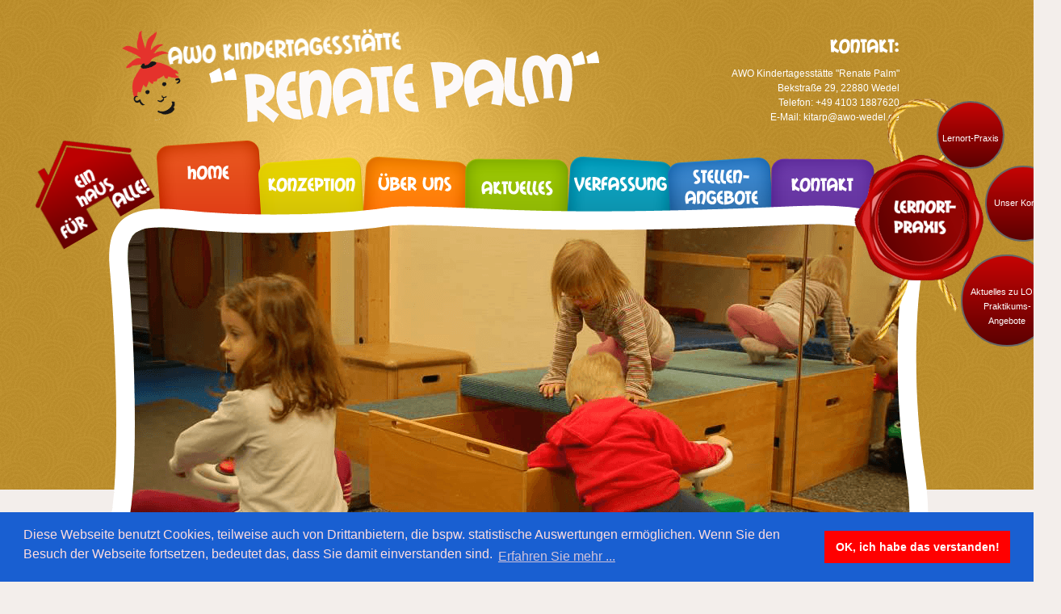

--- FILE ---
content_type: text/html; charset=UTF-8
request_url: https://awokitarp.de/
body_size: 36241
content:

<!DOCTYPE html>
<html lang="de">
<head>
    <title> - Kindertagesstätte  Renate Palm</title>
    <meta charset="utf-8">
    <meta name="google-site-verification" content="Tszbf4sgkVFnhieKYZW_YSCDIAJZ3u-HvFPZQfGbjXU" />
    <link rel="pingback" href="https://www.awokitarp.de/xmlrpc.php" />
    <meta name='robots' content='max-image-preview:large' />
<link rel='dns-prefetch' href='//s.w.org' />
<script type="text/javascript">
window._wpemojiSettings = {"baseUrl":"https:\/\/s.w.org\/images\/core\/emoji\/13.1.0\/72x72\/","ext":".png","svgUrl":"https:\/\/s.w.org\/images\/core\/emoji\/13.1.0\/svg\/","svgExt":".svg","source":{"concatemoji":"https:\/\/www.awokitarp.de\/wp-includes\/js\/wp-emoji-release.min.js?ver=5.9.12"}};
/*! This file is auto-generated */
!function(e,a,t){var n,r,o,i=a.createElement("canvas"),p=i.getContext&&i.getContext("2d");function s(e,t){var a=String.fromCharCode;p.clearRect(0,0,i.width,i.height),p.fillText(a.apply(this,e),0,0);e=i.toDataURL();return p.clearRect(0,0,i.width,i.height),p.fillText(a.apply(this,t),0,0),e===i.toDataURL()}function c(e){var t=a.createElement("script");t.src=e,t.defer=t.type="text/javascript",a.getElementsByTagName("head")[0].appendChild(t)}for(o=Array("flag","emoji"),t.supports={everything:!0,everythingExceptFlag:!0},r=0;r<o.length;r++)t.supports[o[r]]=function(e){if(!p||!p.fillText)return!1;switch(p.textBaseline="top",p.font="600 32px Arial",e){case"flag":return s([127987,65039,8205,9895,65039],[127987,65039,8203,9895,65039])?!1:!s([55356,56826,55356,56819],[55356,56826,8203,55356,56819])&&!s([55356,57332,56128,56423,56128,56418,56128,56421,56128,56430,56128,56423,56128,56447],[55356,57332,8203,56128,56423,8203,56128,56418,8203,56128,56421,8203,56128,56430,8203,56128,56423,8203,56128,56447]);case"emoji":return!s([10084,65039,8205,55357,56613],[10084,65039,8203,55357,56613])}return!1}(o[r]),t.supports.everything=t.supports.everything&&t.supports[o[r]],"flag"!==o[r]&&(t.supports.everythingExceptFlag=t.supports.everythingExceptFlag&&t.supports[o[r]]);t.supports.everythingExceptFlag=t.supports.everythingExceptFlag&&!t.supports.flag,t.DOMReady=!1,t.readyCallback=function(){t.DOMReady=!0},t.supports.everything||(n=function(){t.readyCallback()},a.addEventListener?(a.addEventListener("DOMContentLoaded",n,!1),e.addEventListener("load",n,!1)):(e.attachEvent("onload",n),a.attachEvent("onreadystatechange",function(){"complete"===a.readyState&&t.readyCallback()})),(n=t.source||{}).concatemoji?c(n.concatemoji):n.wpemoji&&n.twemoji&&(c(n.twemoji),c(n.wpemoji)))}(window,document,window._wpemojiSettings);
</script>
<style type="text/css">
img.wp-smiley,
img.emoji {
	display: inline !important;
	border: none !important;
	box-shadow: none !important;
	height: 1em !important;
	width: 1em !important;
	margin: 0 0.07em !important;
	vertical-align: -0.1em !important;
	background: none !important;
	padding: 0 !important;
}
</style>
	<link rel='stylesheet' id='wp-block-library-css'  href='https://www.awokitarp.de/wp-includes/css/dist/block-library/style.min.css?ver=5.9.12' type='text/css' media='all' />
<style id='pdfemb-pdf-embedder-viewer-style-inline-css' type='text/css'>
.wp-block-pdfemb-pdf-embedder-viewer{max-width:none}

</style>
<style id='global-styles-inline-css' type='text/css'>
body{--wp--preset--color--black: #000000;--wp--preset--color--cyan-bluish-gray: #abb8c3;--wp--preset--color--white: #ffffff;--wp--preset--color--pale-pink: #f78da7;--wp--preset--color--vivid-red: #cf2e2e;--wp--preset--color--luminous-vivid-orange: #ff6900;--wp--preset--color--luminous-vivid-amber: #fcb900;--wp--preset--color--light-green-cyan: #7bdcb5;--wp--preset--color--vivid-green-cyan: #00d084;--wp--preset--color--pale-cyan-blue: #8ed1fc;--wp--preset--color--vivid-cyan-blue: #0693e3;--wp--preset--color--vivid-purple: #9b51e0;--wp--preset--gradient--vivid-cyan-blue-to-vivid-purple: linear-gradient(135deg,rgba(6,147,227,1) 0%,rgb(155,81,224) 100%);--wp--preset--gradient--light-green-cyan-to-vivid-green-cyan: linear-gradient(135deg,rgb(122,220,180) 0%,rgb(0,208,130) 100%);--wp--preset--gradient--luminous-vivid-amber-to-luminous-vivid-orange: linear-gradient(135deg,rgba(252,185,0,1) 0%,rgba(255,105,0,1) 100%);--wp--preset--gradient--luminous-vivid-orange-to-vivid-red: linear-gradient(135deg,rgba(255,105,0,1) 0%,rgb(207,46,46) 100%);--wp--preset--gradient--very-light-gray-to-cyan-bluish-gray: linear-gradient(135deg,rgb(238,238,238) 0%,rgb(169,184,195) 100%);--wp--preset--gradient--cool-to-warm-spectrum: linear-gradient(135deg,rgb(74,234,220) 0%,rgb(151,120,209) 20%,rgb(207,42,186) 40%,rgb(238,44,130) 60%,rgb(251,105,98) 80%,rgb(254,248,76) 100%);--wp--preset--gradient--blush-light-purple: linear-gradient(135deg,rgb(255,206,236) 0%,rgb(152,150,240) 100%);--wp--preset--gradient--blush-bordeaux: linear-gradient(135deg,rgb(254,205,165) 0%,rgb(254,45,45) 50%,rgb(107,0,62) 100%);--wp--preset--gradient--luminous-dusk: linear-gradient(135deg,rgb(255,203,112) 0%,rgb(199,81,192) 50%,rgb(65,88,208) 100%);--wp--preset--gradient--pale-ocean: linear-gradient(135deg,rgb(255,245,203) 0%,rgb(182,227,212) 50%,rgb(51,167,181) 100%);--wp--preset--gradient--electric-grass: linear-gradient(135deg,rgb(202,248,128) 0%,rgb(113,206,126) 100%);--wp--preset--gradient--midnight: linear-gradient(135deg,rgb(2,3,129) 0%,rgb(40,116,252) 100%);--wp--preset--duotone--dark-grayscale: url('#wp-duotone-dark-grayscale');--wp--preset--duotone--grayscale: url('#wp-duotone-grayscale');--wp--preset--duotone--purple-yellow: url('#wp-duotone-purple-yellow');--wp--preset--duotone--blue-red: url('#wp-duotone-blue-red');--wp--preset--duotone--midnight: url('#wp-duotone-midnight');--wp--preset--duotone--magenta-yellow: url('#wp-duotone-magenta-yellow');--wp--preset--duotone--purple-green: url('#wp-duotone-purple-green');--wp--preset--duotone--blue-orange: url('#wp-duotone-blue-orange');--wp--preset--font-size--small: 13px;--wp--preset--font-size--medium: 20px;--wp--preset--font-size--large: 36px;--wp--preset--font-size--x-large: 42px;}.has-black-color{color: var(--wp--preset--color--black) !important;}.has-cyan-bluish-gray-color{color: var(--wp--preset--color--cyan-bluish-gray) !important;}.has-white-color{color: var(--wp--preset--color--white) !important;}.has-pale-pink-color{color: var(--wp--preset--color--pale-pink) !important;}.has-vivid-red-color{color: var(--wp--preset--color--vivid-red) !important;}.has-luminous-vivid-orange-color{color: var(--wp--preset--color--luminous-vivid-orange) !important;}.has-luminous-vivid-amber-color{color: var(--wp--preset--color--luminous-vivid-amber) !important;}.has-light-green-cyan-color{color: var(--wp--preset--color--light-green-cyan) !important;}.has-vivid-green-cyan-color{color: var(--wp--preset--color--vivid-green-cyan) !important;}.has-pale-cyan-blue-color{color: var(--wp--preset--color--pale-cyan-blue) !important;}.has-vivid-cyan-blue-color{color: var(--wp--preset--color--vivid-cyan-blue) !important;}.has-vivid-purple-color{color: var(--wp--preset--color--vivid-purple) !important;}.has-black-background-color{background-color: var(--wp--preset--color--black) !important;}.has-cyan-bluish-gray-background-color{background-color: var(--wp--preset--color--cyan-bluish-gray) !important;}.has-white-background-color{background-color: var(--wp--preset--color--white) !important;}.has-pale-pink-background-color{background-color: var(--wp--preset--color--pale-pink) !important;}.has-vivid-red-background-color{background-color: var(--wp--preset--color--vivid-red) !important;}.has-luminous-vivid-orange-background-color{background-color: var(--wp--preset--color--luminous-vivid-orange) !important;}.has-luminous-vivid-amber-background-color{background-color: var(--wp--preset--color--luminous-vivid-amber) !important;}.has-light-green-cyan-background-color{background-color: var(--wp--preset--color--light-green-cyan) !important;}.has-vivid-green-cyan-background-color{background-color: var(--wp--preset--color--vivid-green-cyan) !important;}.has-pale-cyan-blue-background-color{background-color: var(--wp--preset--color--pale-cyan-blue) !important;}.has-vivid-cyan-blue-background-color{background-color: var(--wp--preset--color--vivid-cyan-blue) !important;}.has-vivid-purple-background-color{background-color: var(--wp--preset--color--vivid-purple) !important;}.has-black-border-color{border-color: var(--wp--preset--color--black) !important;}.has-cyan-bluish-gray-border-color{border-color: var(--wp--preset--color--cyan-bluish-gray) !important;}.has-white-border-color{border-color: var(--wp--preset--color--white) !important;}.has-pale-pink-border-color{border-color: var(--wp--preset--color--pale-pink) !important;}.has-vivid-red-border-color{border-color: var(--wp--preset--color--vivid-red) !important;}.has-luminous-vivid-orange-border-color{border-color: var(--wp--preset--color--luminous-vivid-orange) !important;}.has-luminous-vivid-amber-border-color{border-color: var(--wp--preset--color--luminous-vivid-amber) !important;}.has-light-green-cyan-border-color{border-color: var(--wp--preset--color--light-green-cyan) !important;}.has-vivid-green-cyan-border-color{border-color: var(--wp--preset--color--vivid-green-cyan) !important;}.has-pale-cyan-blue-border-color{border-color: var(--wp--preset--color--pale-cyan-blue) !important;}.has-vivid-cyan-blue-border-color{border-color: var(--wp--preset--color--vivid-cyan-blue) !important;}.has-vivid-purple-border-color{border-color: var(--wp--preset--color--vivid-purple) !important;}.has-vivid-cyan-blue-to-vivid-purple-gradient-background{background: var(--wp--preset--gradient--vivid-cyan-blue-to-vivid-purple) !important;}.has-light-green-cyan-to-vivid-green-cyan-gradient-background{background: var(--wp--preset--gradient--light-green-cyan-to-vivid-green-cyan) !important;}.has-luminous-vivid-amber-to-luminous-vivid-orange-gradient-background{background: var(--wp--preset--gradient--luminous-vivid-amber-to-luminous-vivid-orange) !important;}.has-luminous-vivid-orange-to-vivid-red-gradient-background{background: var(--wp--preset--gradient--luminous-vivid-orange-to-vivid-red) !important;}.has-very-light-gray-to-cyan-bluish-gray-gradient-background{background: var(--wp--preset--gradient--very-light-gray-to-cyan-bluish-gray) !important;}.has-cool-to-warm-spectrum-gradient-background{background: var(--wp--preset--gradient--cool-to-warm-spectrum) !important;}.has-blush-light-purple-gradient-background{background: var(--wp--preset--gradient--blush-light-purple) !important;}.has-blush-bordeaux-gradient-background{background: var(--wp--preset--gradient--blush-bordeaux) !important;}.has-luminous-dusk-gradient-background{background: var(--wp--preset--gradient--luminous-dusk) !important;}.has-pale-ocean-gradient-background{background: var(--wp--preset--gradient--pale-ocean) !important;}.has-electric-grass-gradient-background{background: var(--wp--preset--gradient--electric-grass) !important;}.has-midnight-gradient-background{background: var(--wp--preset--gradient--midnight) !important;}.has-small-font-size{font-size: var(--wp--preset--font-size--small) !important;}.has-medium-font-size{font-size: var(--wp--preset--font-size--medium) !important;}.has-large-font-size{font-size: var(--wp--preset--font-size--large) !important;}.has-x-large-font-size{font-size: var(--wp--preset--font-size--x-large) !important;}
</style>
<link rel="https://api.w.org/" href="https://www.awokitarp.de/index.php?rest_route=/" /><link rel="alternate" type="application/json" href="https://www.awokitarp.de/index.php?rest_route=/wp/v2/pages/264" /><link rel="EditURI" type="application/rsd+xml" title="RSD" href="https://www.awokitarp.de/xmlrpc.php?rsd" />
<link rel="wlwmanifest" type="application/wlwmanifest+xml" href="https://www.awokitarp.de/wp-includes/wlwmanifest.xml" /> 
<meta name="generator" content="WordPress 5.9.12" />
<link rel="canonical" href="https://www.awokitarp.de/" />
<link rel='shortlink' href='https://www.awokitarp.de/' />
<link rel="alternate" type="application/json+oembed" href="https://www.awokitarp.de/index.php?rest_route=%2Foembed%2F1.0%2Fembed&#038;url=https%3A%2F%2Fwww.awokitarp.de%2F" />
<link rel="alternate" type="text/xml+oembed" href="https://www.awokitarp.de/index.php?rest_route=%2Foembed%2F1.0%2Fembed&#038;url=https%3A%2F%2Fwww.awokitarp.de%2F&#038;format=xml" />


    <link rel="stylesheet" href="https://www.awokitarp.de/wp-content/themes/Kindergarten/style.css" type="text/css" media="screen" />
    <link rel="stylesheet" href="https://www.awokitarp.de/wp-content/themes/Kindergarten/css/reset.css" type="text/css" media="screen" title="alternate" />
    <link rel="stylesheet" href="https://www.awokitarp.de/wp-content/themes/Kindergarten/css/style.css" type="text/css" media="screen" title="alternate" />
    <link rel="stylesheet" href="https://www.awokitarp.de/wp-content/themes/Kindergarten/css/grid.css" type="text/css" media="screen" title="alternate" />  

    <script src="https://www.awokitarp.de/wp-content/themes/Kindergarten/js/jquery-1.6.min.js" type="text/javascript"></script>
    <script src="https://www.awokitarp.de/wp-content/themes/Kindergarten/js/jquery.hoverIntent.js" type="text/javascript"></script>
    <script src="https://www.awokitarp.de/wp-content/themes/Kindergarten/js/tms-0.3.js" type="text/javascript"></script>
    <script src="https://www.awokitarp.de/wp-content/themes/Kindergarten/js/tms_presets.js" type="text/javascript"></script>
    <script src="https://www.awokitarp.de/wp-content/themes/Kindergarten/js/cufon-yui.js" type="text/javascript"></script>
    <script src="https://www.awokitarp.de/wp-content/themes/Kindergarten/js/cufon-replace.js" type="text/javascript"></script>
    <script src="https://www.awokitarp.de/wp-content/themes/Kindergarten/js/cufon-refresh.js" type="text/javascript"></script>
    <script src="https://www.awokitarp.de/wp-content/themes/Kindergarten/js/Mail_Ray_Stuff_400.font.js" type="text/javascript"></script>
    <script src="https://www.awokitarp.de/wp-content/themes/Kindergarten/js/superfish.js" type="text/javascript"></script>
    <script src="https://www.awokitarp.de/wp-content/themes/Kindergarten/js/menu.js" type="text/javascript"></script>
    <script src="https://www.awokitarp.de/wp-content/themes/Kindergarten/js/jquery.jcarousel.js" type="text/javascript"></script>
    <script src="https://www.awokitarp.de/wp-content/themes/Kindergarten/js/jquery.tinycarousel.min.js" type="text/javascript"></script>
    <script type="text/javascript">
        $(function () {
            $('.slider')._TMS({
                pagNums: false,
                playBu: '.stop_button',
                duration: 1000,
                pagination: false,
                preset: 'lines',
                slideshow: 6000,
                numStatus: false,
                banners: false,
                waitBannerAnimation: false
            })

        })
        
        
    </script>
    <script type="text/javascript">
      $(document).ready(function () {

        $(".carousel_box_home").jcarousel({
            easing: 'easeInOutBack'
        });
        $('.carousel_box2').tinycarousel({
            duration: 'slow'
        });


    });


  </script>
  <script type="text/javascript"  language="javascript" >
      function hoeheAnpassen()
      {

        document.getElementById('Willkommen').height = 400 ;
        document.getElementById('Aktuelles').height = 400 ;
        document.getElementById('Offenes_Konzept').height = 400 ; 
    }
</script>
<!--[if lt IE 7]> <div style=' clear: both; height: 59px; padding:0 0 0 15px; position: relative;'> <a href="http://windows.microsoft.com/en-US/internet-explorer/products/ie/home?ocid=ie6_countdown_bannercode"><img src="http://storage.ie6countdown.com/assets/100/images/banners/warning_bar_0014_german.jpg" border="0" height="42" width="820" alt="Sie verwenden eine veraltete Version des Internet Eplorers. Updaten Sie Ihren Browser kostenlos." /></a></div> <![endif]-->
    <!--[if lt IE 8]> 
    <div style=' clear: both; text-align:center; position: relative;'>  <a href="http://windows.microsoft.com/en-US/internet-explorer/products/ie/home?ocid=ie6_countdown_bannercode"><img src="http://storage.ie6countdown.com/assets/100/images/banners/warning_bar_0014_german.jpg" border="0" height="42" width="820" alt="Sie verwenden eine veraltete Version des Internet Eplorers. Updaten Sie Ihren Browser kostenlos." /></a></div>
       <![endif]-->
    <!--[if lt IE 9]>
      <script type="text/javascript" src="js/html5.js"></script>
        <style type="text/css">
          .sf-menu li ul, .block, h3 {behavior:url(js/PIE.htc) }
        </style>
        <![endif]-->

<link rel="stylesheet" type="text/css" href="//cdnjs.cloudflare.com/ajax/libs/cookieconsent2/3.0.3/cookieconsent.min.css" />
<script src="//cdnjs.cloudflare.com/ajax/libs/cookieconsent2/3.0.3/cookieconsent.min.js"></script>
<script>
window.addEventListener("load", function(){
window.cookieconsent.initialise({
  "palette": {
    "popup": {
      "background": "#195fd1",
      "text": "#ffdddd"
    },
    "button": {
      "background": "#ff0000"
    }
  },
  "content": {
    "message": "Diese Webseite benutzt Cookies, teilweise auch von Drittanbietern, die bspw. statistische Auswertungen ermöglichen. Wenn Sie den Besuch der Webseite fortsetzen, bedeutet das, dass Sie damit einverstanden sind.",
    "dismiss": "OK, ich habe das verstanden!",
    "link": "Erfahren Sie mehr ...",
    "href": "http://awo-wedel.de/?page_id=1342"
  }
})});
</script>



    </head>

    <body id="page1" onload="hoeheAnpassen();" > 
       <div id="wrapper">
        <!--==============================header=================================-->
        <header>
            <div class="inner">
                <div class="main">
                    <div class="wrapper">
                        <!--<img src="https://www.awokitarp.de/wp-content/themes/Kindergarten/images/be_glossy.gif" alt="" class="runde_ecke"/>-->
                        <h1>
                            <a href="/">Kita "Renate Palm"</a>
                        </h1>
                        <div class="address">
                            <h4>
                                Kontakt:</h4>
                                <dl>
                                    <dt><span>AWO Kindertagesst&auml;tte "Renate Palm"</span></dt>
                                    <dd>Bekstraße 29, 22880 Wedel</dd>
                                    <dd>
                                        <span>Telefon:&nbsp;</span>+49 4103 1887620</dd>
                                        <dd><span>E-Mail:&nbsp;</span>kitarp@awo-wedel.de</dd>
                                    </dl>
                                </div>
                            </div>
 
 <nav>
              <div id="hfa">
                    <a href="/?page_id=301" title="Haus für alle" style=""> 
                          <img  class="rotate" src="https://www.awokitarp.de/wp-content/uploads/2022/08/haus_fuer_alle_bordeaux.png" style=""  alt="Haus für alle"/>
                     </a> 
            </div>
       

            <div id="siegel">
                    <div id="lop_definition" style="">
                            <a href="/?page_id=272">Lernort-Praxis</a>
                    </div>
                  <div id="lop_konzept" style="">
                            <a href="?page_id=268">Unser Konzept</a>
                  </div>
                  <div id="lop_praktika" style="">
                    <a href="/?page_id=270">Aktuelles zu LOP / Praktikums-<br>Angebote</a>
                  </div> 

                  <a href="http://www.fruehe-chancen.de/lernort_praxis" target="blank" id="lop_logo">
                            <img src="https://www.awokitarp.de/wp-content/uploads/2022/08/lop.png" alt="Lernort Praxis" style="z-index:1000000 !important" />
                          </a>
                   

           </div>
           <!-- Siegel Ende -->
                                <ul class="sf-menu">
                                    <li class="item1 active"><a href="/">Home</a></li>
                                    <li class="item3"><a href="/?page_id=7">Konzeption</a></li>
                                    <li class="item2"><a href="/?page_id=5">&Uuml;ber uns</a>
                                        <ul>
                                            <li><a href="/?page_id=30">Chronik</a></li>
                                            <li><a href="/?page_id=198">Angebote</a></li>
                                                                          <li><a href="/?page_id=39">P&auml;dag. Schwerpunkte</a>
                                <ul>
                                    <li id="sf-menu_sub_item"><a href="/?page_id=301">Ein Haus für alle (Inklusion)</a></li>
                                </ul>
                              </li>
                                            <li><a href="/?page_id=112">Fachbereiche</a></li>
                                            <li><a href="/?page_id=183">Einbindung der Eltern</a></li>
                                            <li><a href="/?page_id=215">Teamstruktur</a></li>
                                            <li><a href="/?page_id=186">&Ouml;ffnungszeiten</a></li>
                                        </ul>
                                    </li>
                                    <li class="item4"><a href="/?page_id=4">Aktuelles</a></li>
                                    <li class="item5"><a href="/?page_id=9">Verfassung</a></li>
                                    <li class="item6"><a href="/?page_id=130">Stellen-<br>Angebote</a></li>
                                    <li class="item7"><a href="/?page_id=13">Kontakt</a></li>
                                </ul>
                                <div class="clear">
                                </div>
                            </nav>
                        </div>
                        <div class="main ind_top">
                            <div class="slider">
                                <ul class="items">
                                    <li>
                                        <img src="https://www.awokitarp.de/wp-content/themes/Kindergarten/images/1.png" alt="AWO Kita "Renate Palm"" /></li>
                                        <li>
                                            <img src="https://www.awokitarp.de/wp-content/themes/Kindergarten/images/2.png" alt="AWO Kita "Renate Palm"" /></li>
                                            <li>
                                                <img src="https://www.awokitarp.de/wp-content/themes/Kindergarten/images/3.png" alt="AWO Kita "Renate Palm"" /></li>
                                                <li>
                                                    <img src="https://www.awokitarp.de/wp-content/themes/Kindergarten/images/4.png" alt="AWO Kita "Renate Palm"" /></li>

                                                    <li>
                                                        <img src="https://www.awokitarp.de/wp-content/themes/Kindergarten/images/5.png" alt="AWO Kita "Renate Palm"" /></li>
                                                    </ul>
                                                    <a href="#" class="stop_button stop">stop</a> <a href="#" class="stop_button play">play</a>
                                                </div> 

                                            </div>

                                        </div>

                                    </header>




                                    <!--==============================content================================-->
                                    <section id="content">
                                        <div class="container_24">
                                            <div class="wrapper">
                                                <div  >
                                                    <ul  >
                                                        <li>
                                                            <div class="grid_8">
                                                                <div class="block orange" id="Willkommen" style="height:400px !important;">
                                                                    <h3>
                                                                        Willkommen!</h3>
                                                                        <div class="padding">
                                                                            <figure class="p2">
                                                                                <img src="https://www.awokitarp.de/wp-content/themes/Kindergarten/images/page1_img1.png" alt="" class="runde_ecke" /></figure>
                                                                                <p> Willkommen auf der Internetseite der AWO-Kindertagesstätte "Renate Palm". 
                                                                                    Schön, dass Sie sich für unsere Einrichtung interessieren. <br>
                                                                                    Hier finden Sie alles, was Sie für einen ersten Eindruck benötigen. 
                                                                                    Sollten Sie an mehr Informationen interessiert sein, rufen Sie uns gerne unter 1887620 an 
                                                                                    und vereinbaren einen Besichtigungstermin.</p>

                                                                                </div>
                                                                                <!-- <a href="#" class="link-2"></a> -->
                                                                            </div>
                                                                        </div>
                                                                    </li>
                                                                    <li>
                                                                        <div class="grid_8">
                                                                            <div class="block green" id="Aktuelles" style="height:400px !important;" >
                                                                                <h3>
                                                                                    Aktuelles</h3>
                                                                                    <div class="padding">
                                                                                        <figure class="p2">
                                                                                            <img src="https://www.awokitarp.de/wp-content/themes/Kindergarten/images/page1_img2.png" alt="" class="runde_ecke" /></figure>
                                        <!--<h5>
                                            Inklusion</h5>
                                        Consectetur adipisicing elit, sed do eiusmod tempor incididunt ut labore et dolore
                                        magna aliqua. Ut enim ad minim veniam. Lorem ipsum dolor sit amet, consectetur adipisicing
                                        elit, sed do eiusmod tempor incididunt ut labore et dolore magna aliqua.
                                    -->
                                    
                                    <table id="">
                                        <tbody>
                                                                                    <tr class="akt">
                                            <td>
                                                - <a class="simple" href="https://www.awokitarp.de/?p=722">Wir suchen Dich!</a>
                                            </td>   
                                        </tr>
                                                                              <tr class="akt">
                                            <td>
                                                - <a class="simple" href="https://www.awokitarp.de/?p=693">Wir suchen Dich&#8230;</a>
                                            </td>   
                                        </tr>
                                                                              <tr class="akt">
                                            <td>
                                                - <a class="simple" href="https://www.awokitarp.de/?p=447">„Inklusion“ der Wedeler AWO in der Zwischenrunde beim Deutschen Kita-Preis „Lokale Bündnisse“</a>
                                            </td>   
                                        </tr>
                                                                              <tr class="akt">
                                            <td>
                                                - <a class="simple" href="https://www.awokitarp.de/?p=438">Sie suchen eine neue Herausforderung?</a>
                                            </td>   
                                        </tr>
                                    
                                </tbody>
                            </table>
                            
                        </div>
                        <a href="/?page_id=4" class="link-2"></a>
                    </div>
                </div>
            </li>
            <li>
                <div class="grid_8" >
                    <div class="block blue" id="Offenes_Konzept" style="height:400px !important;">
                        <h3>
                            Verfassung</h3>
                            <div class="padding">
                                <figure class="p2">
                                    <img src="https://www.awokitarp.de/wp-content/themes/Kindergarten/images/page1_img3.png" alt="" class="runde_ecke" /></figure>

                                    <p class="color-1">Bei uns k&ouml;nnen die Kinder mitbestimmen! <br>
                                        <a href="/?page_id=9" class="color-1">Hier</a> finden Sie unsere Verfassung, die die Rechte der Kinder regelt. </p>
                                    </div>
                                    <a href="/?page_id=9" class="link-2"></a>
                                </div>
                            </div>
                        </li>
                    </ul>
                </div>
            </div>
        </div>
    </section>
    <aside>
        <div class="container_24">
            <div class="wrapper">
                <div class="grid_6 suffix_2">
                    <h2>
                        &Ouml;ffnungszeiten</h2>
                        <h6>
                            Mo.-Do. <br>
                            06:00 - 18:00<br>
                            Fr. <br>
                            06:00 - 16:00
                        </h6>
                    </div>
                    <div class="grid_8">

                        <h2 class="p1">
                            Links</h2>
                            <ul class="list-0">
                                <li><a href="http://www.awo-wedel.de" target="_blank">AWO Ortsverein Wedel</a></li>
                                <li><a href="http://www.awokitatg.de" target="_blank">AWO Kindertagesst&auml;tte "Traute Gothe"</a></li>
                                <li><a href="http://www.awokitahl.de" target="_blank">AWO Kindertagesst&auml;tte "Hanna Lucas"</a></li>
                            </ul>

                            <!--                  <div>-->
                            <!--                  <span  class="awo" ><a href="/">awo</a></span>-->
                            <!--                  </div>-->
                        </div>
                        <div class="grid_5">
                            <h2 class="p1">
                                Quick-Infos</h2>
                  <ul class="list-0">
                    <li class="quick"><a  title="Betreuungsplatz finden (KitaPortal Schleswig-Holstein)" href="https://www.kitaportal-sh.de"  target="_blank">Betreuungsplatz finden</a></li> 
                    <li class="quick">
                        <a  title="Beitragsordnung f&uuml;r die Kindertagesst&auml;tten der Stadt Wedel" href="http://www.awokitarp.de/wp-content/uploads/2018/08/Beitragsordnung-des-Kreises-Pinneberg1.pdf" target="_blank">KITA-Beitragsordnung</a>
                    </li>
                    <li class="quick">
                        <a href="http://www.awokitarp.de/wp-content/uploads/2018/08/Zusaetzliche_Kosten1.pdf" target="_blank">Zus&auml;tzliche Kosten</a>
                    </li>
                     <li class="quick">
                        <a title="Regelbeiträge" href="http://www.awokitarp.de/wp-content/uploads/2018/08/Regelbeitraege.pdf" target="_blank">Regelbeiträge</a> 
                    </li>
                    <li class="quick">
                        <a title="Antrag auf Erm&auml;&szlig;igung" href="http://www.wedel.de/fileadmin/user_upload/media/pdf/Rathaus_und_Politik/Organisation_der_Verwaltung/Antrag_auf_Ermaessigung_2014-2015.pdf" target="_blank">Antrag auf Erm&auml;ßigung</a> 
                    </li>
                    <li class="quick"><a title="Kindertagesst&auml;tten in der Stadt Wedel" href="http://www.wedel.de/leben-in-wedel/familie-kinder-jugend/kindertagesstaetten.html" target="_blank">Wedeler Kindertagesst&auml;tten</a></li>

<li>&nbsp;</li>

 <h6 style="font-size:1.2em;font-weight:600">Ermäßigung-Formulare</h6>
                    
<li class="quick"><a href="http://www.awokitarp.de/wp-content/uploads/pdf/Ermaessigung.pdf" target="_blank"  title="" >Antrag auf Ermäßigung</a></li>
<li class="quick"><a href="http://www.awokitarp.de/wp-content/uploads/pdf/Geschwister_ermaessigung.pdf" target="_blank">Antrag auf Geschwisterermäßigung</a></li>
<li class="quick"><a href="http://www.awokitarp.de/wp-content/uploads/pdf/Bestaetigung_Nachschule.pdf" target="_blank">Anlage  Geschwisterermäßigung</a></li>
<li class="quick"><a href="http://www.awokitarp.de/wp-content/uploads/pdf/Bestaetigung_BZ-Kita.pdf" target="_blank">Bestätigung Kita</a></li>

<li class="quick"><a href="http://www.awokitarp.de/wp-content/uploads/pdf/Hinweise_Antrag_Ermaessigung.pdf" target="_blank">Hinweise zum Antrag</a></li>

<li class="quick"><a href="http://www.awokitarp.de/wp-content/uploads/pdf/Kontaktpersonen_Kommunen.pdf" target="_blank">Ansprechpartner(innen)</a></li>

<li class="quick"><a href="http://www.awokitarp.de/wp-content/uploads/pdf/Anlage_Selbststaendigkeit.pdf" target="_blank">Anlage Selbstständigkeit</a></li>

<li class="quick"><a href="http://www.awokitarp.de/wp-content/uploads/pdf/Datenschutzhinweise.pdf" target="_blank">Datenschutzhinweise</a></li>






                  </ul>


              </div>
          </div>
      </div>
  </aside>

       
             <!--==============================footer=================================-->
      <footer>
        <div class="container_24">
            <div class="wrapper">
                <div class="grid_11 push_3">
                    <ul class="footer_menu">
                        <li><a href="/" class="active">Home</a></li>
                        <li><a href="/?page_id=7">Konzeption</a></li>
                        <li><a href="/?page_id=5">&Uuml;ber uns</a>
                            <li><a href="/?page_id=4">Aktuelles</a></li>
                            <li><a href="/?page_id=9">Verfassung</a></li>
                            <li><a href="/?page_id=130">Stellenangebote</a></li>
                            <li><a href="/?page_id=11">Impressum</a></li>
                            <li><a href="/?page_id=13">Kontakt</a></li>
                            <li><a href="/?page_id=15">Datenschutzerkl&auml;rung</a></li>
                        </ul>
                    </div>
                </div>
                <div class="wrapper">
                   <div class="awo"><a href="http://www.awo-wedel.de" target="_blank"></a></div>
               </div>
           </div>
       </footer>
       <script type="text/javascript">        Cufon.now(); </script>
   </body>
   </html>

--- FILE ---
content_type: text/css
request_url: https://www.awokitarp.de/wp-content/themes/Kindergarten/style.css
body_size: 65
content:
/*
Theme Name: Kinder-Theme
Theme URI: https://sharpsoft.de
Description: Theme zum WordPress Tutorial auf https://sharpsoft.de
Author: Kourosh Bagheri
Author URI: https://www.sharpsoft.de
*/



--- FILE ---
content_type: text/css
request_url: https://www.awokitarp.de/wp-content/themes/Kindergarten/css/style.css
body_size: 41653
content:
/* Getting the new tags to behave */
article, aside, audio, canvas, command, datalist, details, embed, figcaption, figure, footer, header, hgroup, keygen, meter, nav, output, progress, section, source, 

video {
    display: block;
}

mark, rp, rt, ruby, summary, time {
    display: inline;
}

/* Global properties ======================================================== */
html {
    width: 100%;
}

body {
    font-family: Arial, Helvetica, sans-serif;
    font-size: 100%;
    color: #666;
    min-width: 1020px;
    background: #f3eeeb;
    font-size: 0.75em;
    line-height: 1.5em;
}

.bg {
    width: 100%;
    background: url(../images/bg-top.jpg) center 0 no-repeat;
}

.main {
    width: 1020px;
    padding: 0;
    margin: 0 auto;
}

a {
    color: #1799cf;
    outline: none;
}

a:hover {
    text-decoration: none;
}

.clear {
    clear: both;
    width: 100%;
    line-height: 0;
    font-size: 0;
}

.letter {
    letter-spacing: -1px;
}

.quest_bg {
    background: url(../images/quest_bg.png) 154px 70px no-repeat;
}

.col-1, .col-2, .col-3 {
    float: left;
}

#page5 .col-1 {
    width: 224px;
    margin-right: 35px;
}

#page5 .col-2 {
    width: 221px;
}

.wrapper {
    width: 100%;
    overflow: hidden;
}

.extra-wrap {
    width: 100%;
}

.img-wrap {
    overflow: hidden;
}

.p1 {
    margin-bottom: 8px;
}

.p2 {
    margin-bottom: 13px;
}

.p3 {
    margin-bottom: 23px;
}

.p4 {
    margin-bottom: 11px;
}

.p5 {
    margin-bottom: 19px;
}

.indent {
    padding-bottom: 5px;
}

.indent2 {
    padding-bottom: 10px;
}

.reg {
    text-transform: uppercase;
}

.fleft {
    float: left;
}

.fright {
    float: right;
}

.color-1 {
    color: #fff;
}

.color-2 {
    color: #000;
}

.color-3 {
    color: #71e8ff;
}
.color-3 {
    color: #808080;
}

/*********************************boxes**********************************/
.img-indent {
    float: left;
    margin: 0 10px 0px 0;
}

.img-indent2 {
    float: left;
    margin: 0 21px 0px 0;
}

.sf-menu li a,
.list-0 li a,
.list-1 li a,
.list-services li a,
.list-fachbereiche li a,
.list-2 li a,
.link,
.logo {
    text-decoration: none;
}

/*********************************header*************************************/
header {
    background: url(../images/header_tail.gif) center 0 repeat;
    max-height: 424px;
}

header .inner {
    background: url(../images/page1_header_light.png) center 0 no-repeat;
    padding-top: 33px;
    max-height: 391px;
}

h1 {
    position: relative;
    float: left;
    padding: 0 0 32px 16px;
}

h1 a {
    display: block;
    width: 637px;
    height: 130px;
    text-indent: -5000px;
    background: url(../images/logo.png) 0 0 no-repeat;
}

/*
.awo a
 {
 display:block;
float:left;
width:127px;
height:100px;
text-indent:-5000px;
background:url(../images/awo.gif) 0 0 no-repeat;
}


*/
.awo {
    width: 180px;
    height: 105px;
    padding: 5px;
    margin: 5px auto;

}

.awo a {
    width: 150px;
    height: 95px;
    background: url(../images/awo.png) 0 0 no-repeat;
}

nav {
    display: block;
    position: relative;
}

.sf-menu {
    padding: 0px 0px 0 64px;
    position: relative;
}

.sf-menu li {
    float: left;
    margin-right: -6px;
    position: relative;
}

.sf-menu > li > a {
    display: inline-block;
    color: #fff;
    font-size: 22px;
    line-height: 1.2em;
    width: 133px;
    text-align: center;
    padding: 22px 0px 0 0;
    height: 105px;
}

.sf-menu > li.active {
    top: -21px !important;
}

.sf-menu .item1 {
    margin-right: -7px;
}

.sf-menu > .item1 > a {
    background: url(../images/menu_item1.png) 0 0 no-repeat;
    width: 127px;
    padding: 28px 6px 0 0;
    height: 102px;
    position: relative;
}

.sf-menu > .item2 {
    margin-top: -1px;
}

.sf-menu > .item2 > a {
    background: url(../images/menu_item2.png) 0 0 no-repeat;
}

.sf-menu > .item3 > a {
    background: url(../images/menu_item3.png) 0 0 no-repeat;
}

.sf-menu > .item4 {
    margin-right: -7px;
}

.sf-menu > .item4 > a {
    padding-top: 26px;
    height: 101px;
    background: url(../images/menu_item4.png) 0 0 no-repeat;
}

.sf-menu > .item5 {
    margin-top: -1px;
}

.sf-menu > .item5 > a {
    padding-left: 4px;
    width: 129px;
    background: url(../images/menu_item5.png) 0 0 no-repeat;
}

.sf-menu > .item6 {
    margin-right: -8px;
}

.sf-menu > .item6 > a {
    background: url(../images/menu_item6.png) 0 0 no-repeat;
    padding-top: 12px;
    height: 114px;
}

.sf-menu > .item7 > a {
    background: url(../images/menu_item7.png) 0 0 no-repeat;
}

.sf-menu .item {
    padding: 0;
}

.sf-menu .item1 ul {
    background: url(../images/dropdown_menu_tail_2.gif) 0 0 repeat-x #e44a1a;
}

.sf-menu .item2 ul {
    background: url(../images/dropdown_menu_tail.gif) 0 0 repeat-x #ff6308;
}

.sf-menu .item3 ul {
    background: url(../images/dropdown_menu_tail_3.gif) 0 0 repeat-x #dac804;
}

.sf-menu .item4 ul {
    background: url(../images/dropdown_menu_tail_4.gif) 0 0 repeat-x #96c004;
}

.sf-menu .item5 ul {
    background: url(../images/dropdown_menu_tail_5.gif) 0 0 repeat-x #0c9ab6;
}

.sf-menu .item6 ul {
    background: url(../images/dropdown_menu_tail_6.gif) 0 0 repeat-x #367dc0;
}

.sf-menu .item7 ul {
    background: url(../images/dropdown_menu_tail_7.gif) 0 0 repeat-x #6837a4;
}

.sf-menu ul {
    position: absolute;
    top: -999em;
    width: 190px; /* left offset of submenus need to match (see below) */
    border-radius: 10px 10px 10px 10px;
    -moz-border-radius: 10px 10px 10px 10px;
    -webkit-border-radius: 10px 10px 10px 10px;
    padding: 13px 0px 16px 20px;
    z-index: 999 !important;
}

.sf-menu ul li {
    width: 100%;
    line-height: 25px;
}

.z-index {
    z-index: 100;
}

.sf-menu ul li a {
    display: inline-block;
    font-size: 12px;
    color: #fff;
}
.sf-menu ul li a.actual_menu_item {
    padding-left: 10px;
    background: url(../images/list3_marker.png) left 8px no-repeat;
    color:#fff;
}
.sf-menu ul li a:hover, .sf-menu ul > li.sfHover > a {
    text-decoration: underline !important;
}

.sf-menu ul li
.sf-menu li:hover ul,
.sf-menu li.sfHover ul {
    left: 0px;
    top: 99px; /* match top ul list item height */
    z-index: 999;
}

ul.sf-menu li:hover li ul,
ul.sf-menu li.sfHover li ul {
    top: -999em;
}

ul.sf-menu li li:hover ul,
ul.sf-menu li li.sfHover ul {
    left: 100%; /* match ul width */
    top: -12px;
}

ul.sf-menu li li:hover li ul,
ul.sf-menu li li.sfHover li ul {
    top: -999em;
}

ul.sf-menu li li li:hover ul,
ul.sf-menu li li li.sfHover ul {
    left: 10em; /* match ul width */
    top: 0;
}

ul.sf-menu li ul li a:hover {
  opacity: 0.7;
  color:#ececec;
}



.items {
    display: none;
}

.ind_top {
    position: relative;
    top: -71px;
}

.slider {
    height: 506px;
    position: relative;
    background: transparent;
}

.stop_button {
    position: absolute;
    background: url(../images/stop_button_bg.png) 0 0 no-repeat;
    display: inline-block;
    height: 40px;
    width: 76px;
    right: 25px;
    top: 402px;
    z-index: 100;
    text-align: center;
    color: #fff;
    font-size: 22px;
    line-height: 1.2em;
    text-decoration: none;
    padding: 10px 7px 0 0;
}

.stop_button.play {
    display: none;
}

.stop_button.play.paused {
    display: inline-block
}

.stop_button:hover {
    background-position: 0 bottom;
}

/*********************************content*************************************/
#content {
    width: 100%;
    padding: 167px 0 39px;
}

.block {
    position: relative;
    border-radius: 24px 24px 24px 24px;
    -moz-border-radius: 24px 24px 24px 24px;
    -webkit-border-radius: 24px 24px 24px 24px;
    padding: 19px 14px;
}

.block.type2 {
    padding-bottom: 10px;
}

.block.type3 {
    padding-bottom: 1px;
}

.block .link-2 {
    position: absolute;
    right: 20px;
    bottom: 20px;
}

.block .padding {
    padding: 11px 17px 28px 18px;
}

.block .padding.type2 {
    padding: 7px 17px 12px 18px;
}

.block.orange {
    background: url(../images/light_bg.png) center 0 no-repeat #f35d02;
    /*color: #fdda4c;*/
    color: #F2F2F2;
}

.block.orange h3 {
    background: url(../images/h3_orange_tail.gif) 0 0 repeat-x #f98504;
}

.angebote_popup h3.green {
    background: url(../images/h3_green_bg.gif) 0 0 repeat-x #c4cf02;
 
}

.angebote_popup h3.darkgreen {
    background: url(../images/h3_darkgreen_bg.gif) 0 0 repeat-x #9ca700;
  
}

.block.orange h5 {
    /* background: url(../images/h3_orange_tail.gif) 0 0 repeat-x #f98504;*/
    margin-left: 0px;
    color:#808080;
}

.block.orange .padding {
    padding-right: 10px;
}

.block.orange.type2 .padding {
    padding-bottom: 20px;
}

.block.green {
    background: url(../images/light_bg.png) center 0 no-repeat #8db700;
    color: #f3fa76;
}

.block.yellow {
    background: url(../images/light_bg.png) center 0 no-repeat #e5d200;
    color: #f3fa76;
}

.block.green.light {
    background: url(../images/block_light.png) center center no-repeat #8db700;
}

.block.green h3 {
    background: url(../images/h3_green_bg.gif) 0 0 repeat-x #c0cb04;
}

.block.yellow h3 {
    background: url(../images/h3_yellow_bg.gif) 0 0 repeat-x #c0cb04;
}

.block.blue {
    background: url(../images/light_bg.png) center 0 no-repeat #327cc2;
    color: #a1d0fc;
}

.block.blue h3 {
    background: url(../images/h3_blue_tail.gif) 0 0 repeat-x #21a2d6;
}

.block.red {
    background: #ff0000;
    color: #FFCCCC;
    padding-bottom: 21px;
}

.block.red h3 {
    background: url(../images/h3_red_tail.gif) 0 0 repeat-x #ff5959;
}

.block.vino {
    background: #8F0000;
    color: #EF9494;
    padding-bottom: 21px;
}

.block.darkgreen {
    background: #267F00;
    color: #B5E2AC;
    padding-bottom: 21px;
}

.block.pink {
    background: #FF00DC;
    color: #FFC6DC;
    padding-bottom: 21px;
}

.block.violet {
    background: #6b3aa8;
    color: #d3afff;
    padding-bottom: 21px;
}

.block.violet h3 {
    background: url(../images/h3_violet_tail.gif) 0 0 repeat-x #8a57c9;
}

.block.violet .padding {
    padding-top: 6px;
}

.block.violet.type2 .padding {
    padding-bottom: 12px;
}

.block.marine {
    background: #0c96b1;
    color: #a1d0fc;
}

.block.marine h3 {
    background: url(../images/h3_marine_tail.gif) 0 0 repeat-x #0baccb;
}

.block.marine .padding {
    padding: 8px 17px 30px 18px;
}

.block.marine.type2 .padding {
    padding: 5px 17px 45px 18px;
}

.block.marine.type3 .padding {
    padding-bottom: 30px;
}

.quotes {
    background: url(../images/quotes.png) 4px 247px no-repeat;
}

.lineHor {
    height: 1px;
    background: url(../images/line_hor.gif) 0 0 repeat-x;
    margin-bottom: 5px;
}

.alignright {
    text-align: right;
}

.padding-top {
    padding-top: 11px;
}

.text-indent {
    padding-left: 19px;
}

.number {
    display: inline-block;
    float: left;
    width: 39px;
    text-align: center;
    line-height: 1.2em;
    font-size: 17px;
    color: #fff;
    background: url(../images/number_bg.png) 0 0 no-repeat;
    padding: 10px 0 9px;
    margin-right: 7px;
}

.number.type2 {
    background: url(../images/number_bg_2.png) 0 0 no-repeat;
}

.number2 {
    display: inline-block;
    float: left;
    width: 53px;
    text-align: center;
    font-size: 12px;
    color: #fff;
    background: url(../images/number2.png) 0 0 no-repeat;
    padding: 17px 0 18px;
    margin: -2px 5px 0 0;
}

h2 {
    font-size: 30px;
    color: #7a6d65;
    line-height: 1.2em;
    margin-bottom: 13px;
}

h3 {
    font-size: 34px;
    line-height: 1.2em;
    margin: 0px 0 2px;
    color: #fff;
    position: relative;
    border-radius: 24px 24px 24px 24px;
    -moz-border-radius: 24px 24px 24px 24px;
    -webkit-border-radius: 24px 24px 24px 24px;
    padding: 10px 14px 8px 20px;
    word-spacing: -2px;
}

h4 {
    line-height: 1.2em;
    color: #fff;
    margin-bottom: 10px;
    font-size: 23px;
}

h5 {
    color: #fff;
    font-size: 17px;
    font-weight: normal;
    text-shadow: 1px 0 0 #fff;
    margin-bottom: 9px;
}

h5 a {
    text-decoration: none;
    color: #fff;
}

h5 a:hover {
    text-decoration: underline;
}

h6 {
    font-weight: normal;
    color: #7a6d65;
    line-height: 22px;
    font-size: 20px;
    margin-bottom: 14px;
}

.weiss {
    color: #fff !important;
}
.schwarz {
    color: #000 !important;
}
.grau {
    color: #adadad !important;
}
.zehn {
    font-weight: bold;
    font-size: 110%;
}
.zwanzig {
    font-weight: bold;
    font-size: 120%;
}


.vierzig {
    font-weight: bold;
    font-size: 140%;
}

a.weiss {
    text-decoration: none !important;
}

.grau {
    color: #adadad !important;
}

a.grau {
    text-decoration: none !important;
    font-family: Arial, Helvetica, sans-serif !important;
    font-size: 100% !important;
}

.scroll {
    overflow: auto;
    height: 180px;
    position: relative;
}

.scroll .padding-right {
    height: 1%;
    padding-right: 50px;
}

.box {
    width: 100%;
    min-height: 295px;
    background: url(../images/bg-box.png) 0 0 repeat;
}

.box .padding {
    padding: 50px 65px 30px 68px;
}

.list-0 li {
    line-height: 25px;
    background: url(../images/list1_bg_tail.gif) 0 0 repeat-x;
    width:250px !important;
}

.list-0 li:first-child {
    background: none;
}

.list-0 li a {
    color: #7a6d65;
    font-size: 12px;
}

.list-0 li a:hover {
    color: #f35e04;
}

.list-0 li.quick  a:hover {
    color: #93bb0d;
}


.list-1 li {
    line-height: 27px;
    background: url(../images/list1_bg_tail.gif) 0 0 repeat-x;
}

.list-1 li:first-child {
    background: none;
}

.list-1 li a {
    color: #7a6d65;
    font-size: 12px;
}

.list-1 li a:hover {
    color: #000;
}


.list-2 li {
    line-height: 18px;
}

.list-2 li a {
    text-decoration: none;
    color: #a1d0fc;
}

.list-2 li a:hover {
    text-decoration: underline;
}

.list-3 li {
    line-height: 25px;
    padding-left: 15px;
    background: url(../images/list3_marker.png) 2px 8px no-repeat;
}

.list-3 li a {
    color: #fff;
    font-size: 17px;
    text-decoration: none;
}

.list-3 li a:hover {
    color: #9ce7f6;
}

.list-4 {
    background: url(../images/line_hor.gif) 0 bottom repeat-x;
}

.list-4 li {
    color: #fff;
    font-size: 17px;
    background: url(../images/line_hor.gif) 0 0 repeat-x;
    padding: 14px 0 0px 2px;
}

.list-6 li {
    color: #fff;
    font-size: 15px;
    background: url(../images/line_hor_blau.gif) 0 0 repeat-x;
    padding: 14px 0 0px 2px;
    margin-bottom: 20px;
}

.list-4 li a {
    color: #fff;
    text-decoration: none;
    display: inline-block;
    margin: 0 0 11px 6px;
}

.list-4 li a:hover {
    color: #f3fa76;
}

.list-4 li p {
    padding: 4px 0 18px 20px;
    font-size: 12px;
    color: #f3fa76;
}

.list-4 li dl, .list-4 li p.impressum {
    padding: 4px 0 20px 0px;
    font-size: 13px;
    color: #fff;
}

.list-5 {
    padding: 0 6px 0 2px;
}

.list-5 li {
    display: inline-block;
    background: #f87a04;
    position: relative;
    display: block;
    border-radius: 10px 10px 10px 10px;
    -moz-border-radius: 10px 10px 10px 10px;
    -webkit-border-radius: 10px 10px 10px 10px;
    padding-right: 5px;
    margin-bottom: 2px;
}

.list-5 li a {
    text-decoration: none;
    color: #fdda4c;
    display: block;
    padding: 9px 10px 10px;
    background: url(../images/list5_marker.png) right center no-repeat;
    line-height: 15px;
}

.list-1 li a.weiss {
    text-decoration: none;
    color: #fff;
    display: block;
    padding: 9px 10px 10px;
    background: url(../images/list3_marker.png) right center no-repeat;
    line-height: 15px;
}

.list-5 li:hover {
    background: #8cb600;
}

.list-5 li:hover a {
    color: #fff;
}

.list-7 li {
    line-height: 24px;
    padding-left: 10px;
    padding-bottom: 1px;
    /*background:rgba(255,255,255,0.3) !important;*/
    margin-bottom: 10px;
}

.list-7 li a {
    color: #fff;
    font-size: 14px;
    text-decoration: none;
}

.list-7 li a:hover {
    color: #f00;
}

.list-7 li h5 {
    color: #fff;
    font-size: 14px;
    padding: 0px 10px 0px 10px;
    float: right;
}

.list-7 p {
    margin-bottom: 10px;
    width: 600px;
    text-align: justify;
}

.list-8 li {
    color: rgb(49, 49, 49);
    font-size: 100%;
    padding: 14px 0 0px 2px;
    margin-bottom: 20px;
}


.list-angebote { list-style:none; }
.list-angebote>li:before { 
    content:"-";
    font:16px/1px Arial; 
    margin-right:5px;
}

#search_form {
    margin: 0;
    padding: 8px 0 26px;
}

#search_form .rowElem {
    overflow: hidden;
}

#search_form input {
    float: right;
    background: #c3ce02;
    border: none;
    margin: 0;
    color: #fff;
    position: relative;
    border-radius: 14px 14px 14px 14px;
    -moz-border-radius: 14px 14px 14px 14px;
    -webkit-border-radius: 14px 14px 14px 14px;
    padding: 9px 13px;
    margin-right: 10px;
    font-size: 12px;
    font-family: Arial, Helvetica, sans-serif;
    width: 254px;
}

#search_form a {
    float: right;
    display: inline-block;
    cursor: pointer;
    background: url(../images/search_button.png) 0 0 no-repeat;
    width: 21px;
    height: 32px;
}

#search_form a:hover {
    background-position: 0 -32px;
}

.link:hover {
    text-decoration: underline;
}

.link-2 {
    display: inline-block;
    width: 26px;
    height: 39px;
    background: url(../images/link1_bg.png) 0 0 no-repeat;
}

.link-2:hover {
    background-position: 1px -39px;
}

.map {
    padding-top: 3px;
    margin-bottom: 12px;
}

.map iframe {
    width: 297px;
    height: 231px;
    overflow: hidden;
}

dl dt {
    color: #fff;/*65aff4*/
}

dl dd {
    color: #fff;
}

.address {
    float: right;
    text-align: right;
    padding: 12px 36px 0 0;
}

.address_imp {
    float: left;
    text-align: left;
    padding: 12px 36px 0 0;
}

.dotted_link {
    color: #f3fa76;
    text-decoration: none;
}

.dotted_link:hover {
    color: #777;
}

.carousel_box, .carousel_box2 {
    padding: 11px 200px;
}

.carousel_box2 {
    padding-bottom: 27px;
}

#carousel_1, .overview {
    overflow: hidden;
}

#carousel_1 li, .overview li {
    float: none;
    width: 176px !important;
    color: #71e8ff;
}

.overview {
    position: absolute;
}

.overview li {
    color: #d3afff;
}

#carousel_1 li .inner_bg, .overview li .inner_bg {
    position: relative;
    background: url(../images/carousel_item_bg.png) 0 0 no-repeat;
    padding: 10px 8px 10px 10px;
}

#carousel_1 li .inner_bg, .overview li .inner_bg .konzept {
    position: relative;
    background: url(../images/carousel_konzept_item_bg.png) 0 0 no-repeat;
    font-size: 0.9em;
    line-height: 1em;
}

#carousel_1 li .inner_bg {
    min-height: 300px !important;
}

#carousel_1 li, .overview li .konzept {
    float: left;
    width: 176px !important;
    color: #494300;
}

.overview {
    position: absolute;
}

.overview li {
    color: #d3afff;
}

.overview li .inner_bg {
    background: url(../images/carousel2_item_bg.png) 0 0 no-repeat;
}

#carousel_1 li .inner_padding, .overview li .inner_padding {
    padding: 6px 5px 7px 6px;
}

#carousel_1 li .inner_padding h5 {
    font-size: 12px;
}

.jcarousel-clip {
    overflow: hidden;
    width: 528px !important
}

.jcarousel-prev, .jcarousel-next, .prev, .next {
    display: inline-block;
    position: absolute;
    top: 105px;
    cursor: pointer;
    width: 26px;
    height: 39px;
}

.jcarousel-prev, .prev {
    background: url(../images/button_prev.png) 0 0 no-repeat;
    left: 5px;
}

.jcarousel-next, .next {
    background: url(../images/button_next.png) 0 0 no-repeat;
    right: 6px;
}

.jcarousel-prev:hover, .jcarousel-next:hover, .prev:hover, .next:hover, .jcarousel-prev-disabled, .jcarousel-next-disabled {
    background-position: 0 -39px;
}

.carousel_box2 {
    overflow: hidden;
    position: relative;
}

.carousel_box2 .viewport {
    float: left;
    width: 100%;
    height: 256px;
    overflow: hidden;
    position: relative;
}

.carousel_box2 .disable {
    background-position: 0 -39px
}

.carousel_box2 .overview {
    list-style: none;
    position: absolute;
    left: 0;
    top: 0;
}

#blogs {
    width: 100%;
    margin-bottom: 14px;
     color: #fff;
 }

#blogs thead tr th {
    border: none;
    border: solid 1px #9d79cb;
    font-weight: normal;
    color: #fff;
    padding: 9px 0 9px;
    border-top: 0;
}

#blogs thead tr th.item1 {
    width: 93px;
}

#blogs thead tr th.item2 {
    width: 64px;
}

#blogs thead tr th.item3 {
    width: 54px;
}

#blogs thead tr th.item4 {
    width: 121px;
}

#blogs thead tr th.item5 {
    width: 250px;
}

#blogs thead tr.akt th {
    border: none;
    border: solid 1px #c3ce02;
    font-weight: normal;
    color: #fff;
    padding: 9px 0 9px;
    border-top: 0;
}

#blogs thead tr.akt {
    color: #f00;
    background: url(../images/akt_title_bg.gif) 0 0 repeat-x;
}

tr.akt:hover {
    color: #fff;
    /*
    background:url(../images/row_hover.gif) 0 0 repeat-x;
    */
    background-color: #5D7700;
}

#blogs tr td {
    border: solid 1px #b59dd4;
    border-top: none;
    color:#fff;
}

#blogs a{
    color:#fff;
    text-decoration: none;
}

#blogs  tr.akt td {
    border: solid 1px #c3ce02;
    border-top: none;
}

#blogs tr.title td, #blogs tr.title td.item1 {
    padding-left: 14px;
}

#blogs tbody tr td {
    padding: 13px 2px 11px 11px;
}

#blogs tbody tr td.item2 {
    padding: 25px 2px 11px 10px;
}

#blogs tbody tr td.item3 {
    color: #fff;
    padding: 31px 10px 11px 10px;
    text-align: center;
}

#blogs tbody tr.row_2 {
    height: 85px;
}

#blogs tbody tr.row_2 td.item3 {
    padding-top: 37px;
}

#blogs tbody tr.row_2 td.item1 {
    padding-top: 25px;
}

.marker_1 {
    display: inline-block;
    width: 9px;
    height: 14px;
    background: url(../images/marker_1.png) 0 0 no-repeat;
    float: left;
    margin-right: 7px;
}

aside {
    background: url(../images/aside_bg_tail.gif) 0 0 repeat;
    padding: 40px 0 31px;
    color: #7a6d65;
}

#contact-form {
    line-height: 1em;
    margin: 0;
    padding: 4px 0 0;
    width: 520px;
    min-height: 330px;
}

#contact-form .title {
    display: block;
    padding-bottom: 2px;
    font-size: 13px;
    line-height: 20px;
}

#contact-form textarea, #contact-form input {
    margin: 0;
    font-size: 12px;
    font-family: Arial, Helvetica, sans-serif;
    border: none;
    padding: 9px 11px 10px;
    background: #b59dd4;
    border-radius: 10px 10px 10px 10px;
    -moz-border-radius: 10px 10px 10px 10px;
    -webkit-border-radius: 10px 10px 10px 10px;
    width: 314px;
    position: relative;
    color: #6b3aa8;
}

#contact-form textarea {
    overflow: auto;
    width: 495px;
    height: 137px;
    padding-top: 11px;
}

#contact-form label {
    min-height: 37px;
    display: block;
}

#contact-form label.message {
    min-height: 100px;
}

#contact-form .error, #contact-form .empty, #contact-form .success {
    display: none;
}

#contact-form .button {
    margin-left: 20px;
}

#contact-form .error, #contact-form .empty {
    color: #fff;
    padding: 5px 0;
}

#contact-form .btns {
    padding: 12px 3px 0 0;
    text-align: right;
}

#contact-form .btns a {
    background-position: 0 -40px;
    color: #fff;
    font-size: 17px;
    text-decoration: none;
}

#contact-form .btns a:hover {
    text-decoration: underline;
}

#contact-form .success {
    color: #fff;
}

.privacy {
    width: 800px;
    padding-bottom: 21px;
}

.privacy a {
    color: #f3fa76;
}

/****************************footer************************/
footer {
    min-height: 53px;
    padding-top: 36px;
    background: url(../images/footer_bg.gif) 0 0 repeat-x #f3eeeb;
    color: #b1a7a1;
}

footer a {
    color: #887b74;
    display: inline-block;
    margin-left: 16px;
}

.footer_menu {
    overflow: hidden;
    width: 750px;
}

.footer_menu li {
    float: left;
    margin-right: 18px;
}

.footer_menu li a {
    color: #b1a7a1;
    text-decoration: none;
    margin: 0;
}

.footer_menu li a:hover {
    text-decoration: underline;
}

.footer_menu li a.active {
    color: #F30;
}

a.datenschutz {
    text-decoration: none;
}

a.aktiv {
    color: #F30 !important;
}

.list-services , .list-fachbereiche {
    overflow: hidden;
    padding: 0px 20px 10px 20px !important;
}

.list-services li {
    list-style-type: square !important;
    display: list-item;
    float: none !important;
}

.list-fachbereiche li {
    display: list-item;
    list-style-type: circle !important;
    float: none !important;
}

.list-fachbereiche li a {
    color: #fff;
    text-decoration: none;
}

.list-fachbereiche li a:hover {
    text-decoration: underline;
}

.list-offen {
    overflow: visible;
    padding: 0px 20px 10px 20px !important;
}

.list-offen li {
    display: list-item;
    list-style-type: square !important;
    float: none !important;
    color: #fff;
    font-weight: normal
}

/*******************exceptions************************/
#page1 header {
    max-height: 606px;
}

#page1 header .inner {
    max-height: 576px;
}

#page1 #content {
    padding-top: 161px;
}

#page1 #footer {
    background-image: none;
}

#page2 #content {
}

#page3 #content {
}

#page4 #content {
}

/*******************KB************************/
div.konzept_back {
    margin: 10px auto ;
    width:100px;
}

div.konzept_back a {
    text-decoration: none;
    color: #fff;
    font-weight: bold;
    background: url(../images/back.png) left 0 no-repeat;
    padding-left: 24px;
    font-size: 120%;

}

.konzept_back a:HOVER {
    background: url(../images/back_hover.png) left 0 no-repeat;
    color:#ff7f0a;
}

a.konzept_link_titel {
    text-decoration: none;
    color: rgb(73, 67, 0);
    font-weight: bold;
}

a.konzept_link_titel small {
    font-size: 80%;
}
.konzept_pdf_div{
    width:900px;
    margin:10px auto;
    padding:0px auto;
}
object.konzept {
 
}

a.simple {
    text-decoration: none;
    color: #fff;
    font-weight: bold;

}


div.mitte {
    position: relative;
    margin: 0 auto 0 auto;
    width: 900px;
    height: auto;
}

/*
blockquote {
    font-size: 14pt;
    font-style: italic;
    font-weight: bold;
    display: inline;
    color: rgb(99, 99, 99)

}

blockquote:before {
    content: url('../images/postquote_gr.png');

}

blockquote:after {
    content: url('../images/postquote_end_gr.png');
    vertical-align: bottom;
}


blockquote.weiss{
    font-size: 11pt;
    font-style: italic;
    font-weight: bold;
    color: rgb(255, 255, 255);
    line-height:28pt;

}

blockquote.weiss:before {
    content: url('../images/postquote_ws.png');

}

blockquote.weiss:after {
    content: url('../images/postquote_end_ws.png');
    vertical-align: bottom;
}
*/

blockquote {
    font-family: Georgia, serif;
    font-size: 18px;
    font-style: italic;
    margin: 0.25em 0;
    padding: 0.25em 40px;
    line-height: 1.45;
    position: relative;
    color: #fff;

}

blockquote.rosa{
    background:#CB23FF;
}

blockquote:before {
    display: block;
    content: "\201C";
    font-size: 80px;
    position: absolute;
    left: -10px;
    top: -10px;
    color: #fff;
}

blockquote cite {
    color: #999999;
    font-size: 14px;
    display: block;
    margin-top: 5px;
}
 
blockquote cite:before {
    content: "\2014 \2009";
}



div.links {
    float: left;
    with: auto;
    margin: 10px 0px;
}

div.rechts {
    with: auto;
    margin: 10px 0px;

}

.clear_links {
    clear: left;
}

.clear_rechts {
    clear: right;
}

div.rand50 {
    margin:10px auto;
}
div.rand20 {
    margin-left: 20px;
    margin-right: 30px;
    width: 700px;
}

div.gestrichelt_orange {
    background: url("../images/line_hor_orange.gif") repeat-x scroll 0px 0px transparent;
    margin-top:20px;
}

div.gestrichelt_blau {
    background: url("../images/line_hor_blau.gif") repeat-x scroll 0px 0px transparent;
}

div.gestrichelt_grau {
    margin: 10px 0px 10px 0px;
    margin-left: 0px width : 600 px;
    background: url("../images/line_hor_grau.gif") repeat-x scroll 0px 0px transparent;
}

div.hoehe250 {
    height: 250px !important;
    overflow: hidden;
}

div.hoehe300 {
    height: 300px !important;
    overflow: hidden;
}

p.nopdfplugin {
    color: #fff;
    padding: 20px
}

p.nopdfplugin a {
    color: #fff;
}



img.runde_ecke {
    border-radius: 10px 10px 10px 10px;
    -moz-border-radius: 10px 10px 10px 10px;
    -webkit-border-radius: 10px 10px 10px 10px;
    display: inline;
}




#team_wrapper
{
    margin: 0px auto 20px auto;
    width:900px;
    background-color:#fff;
    padding:40px auto 20px auto;
    min-height:1510px;
         border-radius: 30px  30px  30px  30px ;
    -moz-border-radius: 30px  30px  30px  30px ;
    -webkit-border-radius: 30px  30px  30px  30px ;
}
 
  
#leitung {
    /*border-radius: 30px  30px  30px  30px ;*/
    margin:    20px auto 0px auto;
    padding:   0px auto 0px auto;
         border-radius: 30px  30px  30px  30px ;
    -moz-border-radius: 10px 10px 10px 10px;
    -webkit-border-radius: 10px 10px 10px 10px;
    width:900px;
    height:220px;
    background-color:#fff;
}

#leitung  table{
    width:240px;
    margin:    20px auto 0px auto;
    display:table;

}

#team {
    /*border-radius: 10px 10px 10px 10px;*/
    margin: 0px auto;
    width:840px;
    background-color: #ffffff !important;
}
#team  table{
    min-width:820px;
    min-height:1470px;
    margin:    20px auto 20px auto;
}

#team  table tr{
    
    min-height:220px;
    padding-top:10px;
    padding-bottom: 10px;
    line-height:205px;
}

#team_info:before
{
   content: url('../images/info.png');
}


#team_info
{
    margin-left:10px;
    margin-top:30px;
    padding-bottom:20px;
}
#team_info span
{
    vertical-align: top;
    line-height: 30px;
}

#team_info:before
{
   content: url(../images/info.png ) "   ";
}

span.closebutton
{
    margin-right:10px;
    line-height: 40px;
    float:right;
    vertical-align: top;
    color:#000;
    cursor:pointer;
    padding-top:10px;
}
span.closebutton:after
{
       content:   url(../images/close_klein.png ) ;
}
span.ein_aus_knopf{
cursor:pointer;
}

#staffelei:before
{
       content:  url(../images/lila_klecks.png ) ;
}
#at1
{
    /*content:  url('../images/lila_klecks.png') ;*/
    background:url('../images/lila_klecks.png') bottom center no-repeat;
    display: block;
    position: relative;
    height: 200px;
    z-index: 1000000;
}

#fb_klecks:after
{
        height: 450px;
        width:450px;
        position: absolute;
        margin-left:450px;
        margin-bottom:250px;
        display:block;

}

#fb_klecks:after
{
    content: url('../images/grasgruen_klecks.png');
    z-index: 1000000;

}


div.hgweiss {
  background-color: #fff !important;
}

/* Geometrische Figuren */
div.kreis {
  width: 100px;
  height: 100px;
  border-radius: 50px;
 
}

div.oval {
  width: 200px;
  height: 100px;
  border-radius: 100px / 50px;
 }


div.dreieck {
  width: 0;
  height: 0;
  border-left: 400px solid transparent;
  border-right: 400px solid transparent;
  border-bottom: 200px solid #fff; /* c6d9f1 */
  padding-top:30px;

}

div.dreieck div.text{
    width:500px;
    margin-top:130px;
    margin-left: -235px !important;
    margin-top: 125px;
    height:60px;
 text-align: justify;
}

div.dreieck div.text span{
    font-weight: bold;
    font-size: 10pt;
    padding:0 auto;
    width:500px;
    display:block;
    text-align: center;

}

div.balken {
  height: 120px;
  background-color: #fff;
  margin-left:0px;
  margin-top:10px;
  padding:20px 50px;
  border-radius: 10px;
 }
 div.balken p {
 text-align: center;
 }

 div.balken span {
 display:block;
 font-weight: bold;
 font-size: 10pt;
 margin-bottom:10px;
 }

 #overlay {
    position:absolute;
    width:100%;
    height:100%;
    background-color:#000000;
    filter:alpha(opacity=60);
    opacity:0.6;
    -moz-opacity:0.6;
    z-index:100;

    text-align:center;
    vertical-align:middle;
        /*background-image:url('../images/overlay.png');*/
}

p.textschatten.weiss{
  
        color:#000 !important;
        font-size: 20px;      
        text-shadow: 1px 0 0 #fff;
}

#simplemodal-overlay {
    background-color:#000;}

#simplemodal-container {
    background-color:#fff; 
    border:8px solid #444; 
    padding:12px;
    border-radius: 20px;
}

#simplemodal-container a.modalCloseImg {
    background:url('../images/x.png') no-repeat; /* adjust url as required */
    width:25px;
    height:29px;
    display:inline;
    z-index:3200;
    position:absolute;
    top:-15px;
    right:-18px;
    cursor:pointer;
}


div.saeule
{
    background: none repeat scroll 0% 0% rgba(220, 230, 220, 0.1);
    border-radius: 20px;
    padding:20px;
    line-height: 20px; 
    margin-bottom: 20px;
    display: block;
    min-height: 80px;
    
    /*border-width: 4px;
    border-image: url(border_orange.gif ) 4 4 4 4  stretch repeat;
    */
}
div.saeule:hover
{
    background: none repeat scroll 0% 0% rgba(220, 230, 220, 0.30);
    /*border:1px solid #cacaca;*/
}


#geschichte1, #geschichte2, #geschichte3{
    display:none;
   /*  cursor: url('./images/lupemin.cur'), pointer;*/
}

#geschichte1 img, #geschichte2 img, #geschichte3 img{
    border: 10pt solid #fff; 
    border-radius:25px;
}

#geschickte1Kl, #geschickte2Kl{
    margin: 10px; 
    border-radius: 15px;
    cursor: url('./images/lupe.cur'), pointer;
    float:right;
}

 #geschickte3kl
 {
    margin:5px 0px; 
    border-radius: 15px;
    cursor: url('./images/lupe.cur'), pointer;
    display: block;
   
 }

 p.impressum {
    padding:20px !important;
    font-size:12px;
    color:#eee;
    font-weight: normal;
    text-align: justify;
    }

    dl.impressum dd{
    padding:0px 0px 0px 14px;
    }

h4.impressum{
    font-size:20pt;
    font-family: Arial, Helvetica, sans-serif !important;
   color:#fff;
 }


.rotate{
    -webkit-transition-duration: 0.8s;
    -moz-transition-duration: 0.8s;
    -o-transition-duration: 0.8s;
    transition-duration: 0.8s;
     
    -webkit-transition-property: -webkit-transform;
    -moz-transition-property: -moz-transform;
    -o-transition-property: -o-transform;
    transition-property: transform;
     
    overflow:hidden;
 
    }  
 
.rotate:hover  
{
    -webkit-transform:rotate(360deg);
    -moz-transform:rotate(360deg);
    -o-transform:rotate(360deg);
}  


#hfa{  
    height: auto; 
    width: 146px;    
    position:absolute;
    display:inline;
    left:-100px;
    top:-40px;
    -moz-transform: rotate(-30deg);
    -ms-transform: rotate(-30deg);
    -o-transform: rotate(-30deg);
    -webkit-transform: rotate(-30deg);
    z-index:10000
}
#hfa img {
    width:146px;
}

.fett{
    font-weight: bold;
}
.fehler{
    color:#C60000;
    background-color: #fff;
    font-size:14px;
    font-weight:bold;
    border-radius: 12px 12px 12px 12px;
    -moz-border-radius: 12px 12px 12px 12px;
    -webkit-border-radius: 12px 12px 12px 12px;

    margin:20px auto;
    text-align: center;
   
}

.fehler div{
        height:20px;
}



/* ====================== Stellenangebote ======================= */

#stellen_tabelle {
    width: 100%;
    margin-bottom: 14px;

}

#stellen_tabelle tr
{
        vertical-align: middle !important;
        border: 1px solid #fff;
        padding-left: 10px !important;
}

#stellen_tabelle tr td
{

        padding-left: 10px !important;
}


#stellen_tabelle thead tr th {
    border: solid 1px #9d79cb;
    font-weight: normal;
}

#stellen_tabelle thead tr th.item1 {
    width: 120px;
}

#stellen_tabelle thead tr th.item2 {
    width: 100px;
}

#stellen_tabelle thead tr th.item3 {
    width: 54px;
}

#stellen_tabelle thead tr th.item4 {
    width: 121px;
}

#stellen_tabelle thead tr th.item5 {
    width: 250px;
}

#stellen_tabelle thead tr.stellen th {
    border: solid 1px #fff;
    font-weight: normal;
    color: #fff;
    padding: 9px 0 9px;

}


#stellen_tabelle thead tr.stellen {
    color: #f00;
    font-weight: normal;
}

#stellen_tabelle tr.stellen {
    height:40px;
    padding-left: 10px;
}

#stellen_tabelle tr.stellen , tr.stellen  a, tr.stellen  a.simple, #blogs tr.stellen a
{
    color: #fff;
    text-decoration: none;
    font-weight: normal;
}

#stellen_tabelle tr.stellen:hover:not(.ohne_format) , #stellen_tabelle tr.stellen:hover a {
    background-color: #004A7F;
    color:#fff;

}

#stellen_tabelle a.weiss:hover, tr.stellen  a:hover, tr.stellen  a.simple:hover{
    color: #004A7F;
}
 

 
 

/* ============================ LOP Lernortpraxis ======================== */

#siegel{
    position:absolute;
    left:920px;
    top:-80px;
    width:150px;
    height:279px;
    z-index:1000000 !important;
    font-size:11px;

}

#lop_logo
{
        z-index:1000000 !important;
        display: block;
}

#lop_definition{
        position:absolute;
        left:110px;
        top:10px;
        width:80px;
        height:80px;
        border-radius: 50%;
        border: 2px solid #666;
        border-radius: 50%;
        background: #5C0101;


        -webkit-transition: opacity 0.8s ease-in-out;
        -moz-transition: opacity 0.8s ease-in-out;
        -ms-transition: opacity 0.8s ease-in-out;
        -o-transition: opacity 0.8s ease-in-out;
        transition: opacity 0.8s ease-in-out;


        -webkit-transition: height 2s ease-in;
        -webkit-transition: width 0.8s ease-in;


        -moz-transition: height  2s ease-in;
        -moz-transition: width  0.8s ease-in;


        -o-transition: height 2s ease-in;
        -o-transition: width 0.8s ease-in;


        -ms-transition: height 2s ease-in;
        -ms-transition: width 0.8s ease-in;

        transition: height 2s ease-in;
        transition: width 0.8s ease-in;


        background-image: -webkit-linear-gradient(bottom left, #C60404 0%, #5C0101 100%); 
        background-image: -moz-linear-gradient(left bottom, #C60404 0%, #5C0101 100%); 
        background-image: -o-linear-gradient(#C60404 0%, #5C0101 100%); 
        background-image: linear-gradient(#C60404 0%, #5C0101 100%);    

}

 #lop_konzept{
   position:absolute;
   left:170px;
   top:90px;
   display:inline;
   border-radius: 50%;
   width: 90px;
   height: 90px;
   border: 2px solid #666;
   border-radius: 50%;
   background: #5C0101;

    -webkit-transition: opacity 0.8s ease-in;
    -moz-transition: opacity 0.8s ease-in;
    -ms-transition: opacity 0.8s ease-in;
    -o-transition: opacity 0.8s ease-in;
    transition: opacity 0.8s ease-in;


    -webkit-transition: height 2s ease-in;
    -webkit-transition: width 0.8s ease-in;


    -moz-transition: height  2s ease-in;
    -moz-transition: width  0.8s ease-in;


    -o-transition: height 2s ease-in;
    -o-transition: width 0.8s ease-in;


    -ms-transition: height 2s ease-in;
    -ms-transition: width 0.8s ease-in;

    transition: height 2s ease-in;
    transition: width 0.8s ease-in;

    text-align: center;

    background-image: -webkit-linear-gradient(bottom left, #C60404 0%, #5C0101 100%); 
    background-image: -moz-linear-gradient(left bottom, #C60404 0%, #5C0101 100%); 
    background-image: -o-linear-gradient(#C60404 0%, #5C0101 100%); 
    background-image: linear-gradient(#C60404 0%, #5C0101 100%);
}
#lop_praktika{
   position:absolute;
   left:140px;
   top:200px;
   display:inline;
   border-radius: 50%;
   width: 110px;
   height: 110px;
   border: 2px solid #666;
   border-radius: 50%;
   background: #5C0101;

    -webkit-transition: opacity 0.8s ease-in;
    -moz-transition: opacity 0.8s ease-in;
    -ms-transition: opacity 0.8s ease-in;
    -o-transition: opacity 0.8s ease-in;
    transition: opacity 0.8s ease-in;

    -webkit-transition: height 2s ease-in;
    -webkit-transition: width 0.8s ease-in;


    -moz-transition: height  2s ease-in;
    -moz-transition: width  0.8s ease-in;


    -o-transition: height 2s ease-in;
    -o-transition: width 0.8s ease-in;


    -ms-transition: height 2s ease-in;
    -ms-transition: width 0.8s ease-in;

    transition: height 2s ease-in;
    transition: width 0.8s ease-in;

    text-align: center;

    background-image: -webkit-linear-gradient(bottom left, #C60404 0%, #5C0101 100%); 
    background-image: -moz-linear-gradient(left bottom, #C60404 0%, #5C0101 100%); 
    background-image: -o-linear-gradient(#C60404 0%, #5C0101 100%); 
    background-image: linear-gradient(#C60404 0%, #5C0101 100%);
}
 
/*
#lop_definition:before, #lop_praktika:before, #lop_konzept:before {
    -webkit-transform: rotate(30deg);
    -moz-transform: rotate(30deg);
    -ms-transform: rotate(30deg);
    -o-transform: rotate(30deg);
}
#lop_definition:after, #lop_praktika:after,  #lop_konzept:after{
    -webkit-transform: rotate(60deg);
    -moz-transform: rotate(60deg);
    -ms-transform: rotate(60deg);
    -o-transform: rotate(60deg);
}
*/

#lop_definition a, #lop_praktika a,  #lop_konzept a{
    color:#fff;
    text-decoration: none;
    opacity:1 !important;
    margin: 35px auto;
    display:block;
        text-align: center;

 }

#lop_definition:hover, #lop_praktika:hover,  #lop_konzept:hover{
        z-index:1000001 !important;
        filter: alpha(opacity=100);
        opacity: 1;
        border: 1px solid #333;
        background: #E22A2B;
        background-image: -webkit-linear-gradient(bottom right, #C60404 30%, #5C0101 100%); 
        background-image: -moz-linear-gradient(right bottom, #C60404 30%, #5C0101 100%); 
        background-image: -o-linear-gradient(#C60404 30%, #5C0101 100%); 
        background-image: linear-gradient(#C60404 30%, #5C0101 100%);
 }

#lop_definition:hover{
            width: 90px;
            height: 90px;
}

 #lop_konzept:hover{
            width: 100px;
            height: 100px;
}

#lop_praktika:hover{
            width: 120px;
            height: 120px;
}


#lop_definition:hover a{
    margin: 40px auto;
    text-align: center;

}

 #lop_konzept:hover a{

            margin: 45px auto;
        text-align: center;
}


#lop_praktika:hover a{

            margin: 45px auto;
            text-align: center;
}


--- FILE ---
content_type: text/javascript
request_url: https://www.awokitarp.de/wp-content/themes/Kindergarten/js/cufon-replace.js
body_size: 19
content:
Cufon.replace('h4, .sf-menu > li > a,#sf-menu_sub_item a, .stop_button, h3, h2, .sf-menu > li > ul > li > a, H5.vertical_accordion_toggle', { fontFamily: 'Mail Ray Stuff', hover:true });


--- FILE ---
content_type: text/javascript
request_url: https://www.awokitarp.de/wp-content/themes/Kindergarten/js/menu.js
body_size: 371
content:
	jQuery(document).ready(function() {
	    jQuery('ul.sf-menu').superfish({
      delay:       800,                            
      animation:   {height:'show', opacity:'show'}, 
      speed:       'faster',                          
      autoArrows:  false,                   
      dropShadows: false                         
   });
  jQuery('.sf-menu > li').not('.active').hover(function () { jQuery(this).stop().animate({ top: -21 }, 300) },
									function () { jQuery(this).not('.sfHover').stop().animate({ top: 0 }, 300) })
 });

--- FILE ---
content_type: text/javascript
request_url: https://www.awokitarp.de/wp-content/themes/Kindergarten/js/Mail_Ray_Stuff_400.font.js
body_size: 181642
content:
/*!
 * The following copyright notice may not be removed under any circumstances.
 * 
 * Copyright:
 * (c) 1999 Ray Larabie. See attached license agreement for more information. If
 * EULA is missing, visit www.larabiefonts.com for an updated version of this font.
 * 
 * Trademark:
 * Mail Ray Stuff is a trademark of Ray Larabie.
 * 
 * Description:
 * To see more fonts by Ray Larabie, visit Typodermic.com and LarabieFonts.com
 * 
 * Manufacturer:
 * Ray Larabie
 * 
 * Designer:
 * Ray Larabie
 * 
 * Vendor URL:
 * http://www.larabiefonts.com
 */
Cufon.registerFont({"w":234,"face":{"font-family":"Mail Ray Stuff","font-weight":400,"font-stretch":"normal","units-per-em":"360","panose-1":"2 0 5 6 0 0 0 2 0 4","ascent":"266","descent":"-94","x-height":"19","bbox":"-48 -341.295 521.042 91","underline-thickness":"7.2","underline-position":"-44.28","unicode-range":"U+0020-U+2212"},"glyphs":{" ":{"w":99},"!":{"d":"68,-246r-2,162r-53,0r-3,-142v0,-9,2,-15,2,-20r56,0xm12,-28v-2,-31,50,-39,61,-12v9,20,-7,40,-29,40v-18,-1,-31,-10,-32,-28","w":86},"\"":{"d":"87,-195v-1,-15,-3,-27,-8,-36r51,-26v8,16,13,36,14,59xm12,-181v-5,-19,-7,-34,-13,-49r51,-26v8,13,12,44,17,63","w":151,"k":{"J":31,"j":31,"\u0134":31,"\u0135":31,"A":22,"M":22,"a":22,"m":22,"\u00c0":22,"\u00c1":22,"\u00c2":22,"\u00c3":22,"\u00c4":22,"\u00c5":22,"\u00e0":22,"\u00e1":22,"\u00e2":22,"\u00e3":22,"\u00e4":22,"\u00e5":22,"\u0100":22,"\u0101":22,"\u0102":22,"\u0103":22,"\u0104":22,"\u0105":22,"\u01fa":22,"\u01fb":22,"\u0410":22,"\u0430":22}},"#":{"d":"40,-249r7,32r27,-8v-1,-7,-1,-16,-3,-22r25,-3r0,21r15,0r0,46v-4,0,-8,0,-12,1r1,28v9,-2,15,-5,20,-9r8,44v-2,2,-11,4,-25,7r1,36r-22,4r-1,-36r-25,5r1,22r-22,6r-1,-25r-19,2r0,-45r17,-2r-2,-18v-12,5,-19,7,-21,7r0,-46v12,-3,20,-9,12,-24xm53,-147v10,0,17,-2,25,-3r-2,-28r-24,7","w":133},"$":{"d":"8,-151v2,-44,41,-61,80,-72v-1,-10,-2,-17,-5,-23r51,-25v5,11,9,25,11,44v23,0,46,4,62,11r-29,50v-24,-10,-80,-4,-100,7v74,2,135,3,135,60v0,29,-19,47,-59,56r1,16r-57,3r-1,-17r-73,-7r9,-56v39,7,89,13,121,1v-50,-12,-149,15,-146,-48","w":217},"%":{"d":"36,-162v-36,0,-37,-67,0,-67v19,0,30,14,30,34v0,19,-12,33,-30,33xm15,-57v45,-55,81,-103,120,-169r47,32r-28,46r-63,89v-11,14,-21,26,-31,37xm151,-57v18,0,33,13,33,29v0,36,-65,37,-65,0v0,-16,14,-29,32,-29","w":195},"&":{"d":"103,-253v81,0,100,106,37,139r26,18r10,-20r52,24r-14,28r19,15r-42,40r-12,-12v-50,50,-161,37,-164,-42v0,-27,10,-48,31,-64v-32,-51,-9,-126,57,-126xm121,-181v0,-13,-5,-16,-18,-16v-22,1,-16,27,-6,41v16,-8,24,-16,24,-25xm129,-55r-44,-30v-23,13,-11,37,13,37v12,0,22,-2,31,-7","w":235},"'":{"d":"16,-179v-1,-23,-7,-34,-16,-53r50,-27v15,23,21,50,22,85","w":88,"k":{"J":31,"j":31,"\u0134":31,"\u0135":31,"A":22,"M":22,"a":22,"m":22,"\u00c0":22,"\u00c1":22,"\u00c2":22,"\u00c3":22,"\u00c4":22,"\u00c5":22,"\u00e0":22,"\u00e1":22,"\u00e2":22,"\u00e3":22,"\u00e4":22,"\u00e5":22,"\u0100":22,"\u0101":22,"\u0102":22,"\u0103":22,"\u0104":22,"\u0105":22,"\u01fa":22,"\u01fb":22,"\u0410":22,"\u0430":22}},"(":{"d":"89,27v-106,-30,-104,-253,-14,-298r26,51v-48,34,-51,167,6,193","w":107},")":{"d":"8,-17v28,-28,50,-56,49,-111v0,-41,-11,-73,-35,-95r39,-42v65,53,69,189,17,254v-9,11,-18,23,-30,35","w":123},"*":{"d":"28,-248v14,6,23,12,36,21r31,-39r32,32v-8,9,-15,18,-22,28r33,5r-9,45v-10,-2,-21,-4,-31,-5v2,9,5,17,9,24r-39,23v-9,-14,-12,-30,-16,-48v-7,10,-19,16,-29,21r-20,-41v8,-3,16,-10,21,-16v-5,-4,-12,-9,-20,-11","w":142},"+":{"d":"95,-156r32,2r0,56r-33,-1r-1,35r-54,-8r0,-30r-31,-2r0,-57r31,2r0,-29r56,0r0,32","w":139},",":{"d":"42,-71v36,0,39,50,19,75v-9,11,-20,20,-35,26v11,-15,19,-21,18,-38v-21,6,-36,-13,-36,-32v0,-19,16,-31,34,-31","w":79,"k":{"9":50,"8":9,"6":9,"4":44,"1":22,"\"":59,"'":59,"\u2018":59,"\u2019":59,"\u201c":59,"\u201d":59,"S":19,"s":19,"\u00df":19,"\u015a":19,"\u015b":19,"\u015c":19,"\u015d":19,"\u015e":19,"\u015f":19,"\u0160":19,"\u0161":19,"\u0218":19,"\u0219":19,"\u0405":19,"\u0455":19,"T":28,"t":28,"\u0162":28,"\u0163":28,"\u0164":28,"\u0165":28,"\u0166":28,"\u0167":28,"\u021a":28,"\u021b":28,"\u0422":28,"\u0442":28,"V":50,"Y":50,"v":50,"y":50,"\u00dd":50,"\u00fd":50,"\u00ff":50,"\u0176":50,"\u0177":50,"\u0178":50,"\u040e":50,"\u0443":50,"\u045e":50,"\u1ef2":50,"\u1ef3":50,"J":15,"j":15,"\u0134":15,"\u0135":15,"O":15,"Q":15,"o":15,"q":15,"\u00d2":15,"\u00d3":15,"\u00d4":15,"\u00d5":15,"\u00d6":15,"\u00d8":15,"\u00f2":15,"\u00f3":15,"\u00f4":15,"\u00f5":15,"\u00f6":15,"\u00f8":15,"\u014c":15,"\u014d":15,"\u014e":15,"\u014f":15,"\u0150":15,"\u0151":15,"\u01fe":15,"\u01ff":15,"\u041e":15,"\u0424":15,"\u043e":15,"\u0444":15,"G":19,"g":19,"\u011c":19,"\u011d":19,"\u011e":19,"\u011f":19,"\u0120":19,"\u0121":19,"\u0122":19,"\u0123":19,"U":34,"W":34,"u":34,"w":34,"\u00d9":34,"\u00da":34,"\u00db":34,"\u00dc":34,"\u00f9":34,"\u00fa":34,"\u00fb":34,"\u00fc":34,"\u0168":34,"\u0169":34,"\u016a":34,"\u016b":34,"\u016c":34,"\u016d":34,"\u016e":34,"\u016f":34,"\u0170":34,"\u0171":34,"\u0172":34,"\u0173":34,"\u0174":34,"\u0175":34,"\u1e80":34,"\u1e81":34,"\u1e82":34,"\u1e83":34,"\u1e84":34,"\u1e85":34,"C":13,"e":13,"\u00c7":13,"\u00c9":13,"\u00ca":13,"\u00e7":13,"\u00e8":13,"\u00e9":13,"\u00ea":13,"\u00eb":13,"\u0106":13,"\u0107":13,"\u0108":13,"\u0109":13,"\u010a":13,"\u010b":13,"\u010c":13,"\u010d":13,"\u0112":13,"\u0113":13,"\u0114":13,"\u0115":13,"\u0116":13,"\u0117":13,"\u0118":13,"\u0119":13,"\u011a":13,"\u011b":13,"\u0152":13,"\u0153":13,"\u0400":13,"\u0401":13,"\u0404":13,"\u0415":13,"\u0421":13,"\u0435":13,"\u0441":13,"\u0450":13,"\u0451":13,"\u0454":13}},"-":{"d":"15,-150r116,5r-4,57v-47,-3,-84,-5,-112,-5r0,-57","w":147,"k":{"S":15,"s":15,"\u00df":15,"\u015a":15,"\u015b":15,"\u015c":15,"\u015d":15,"\u015e":15,"\u015f":15,"\u0160":15,"\u0161":15,"\u0218":15,"\u0219":15,"\u0405":15,"\u0455":15,"T":34,"t":34,"\u0162":34,"\u0163":34,"\u0164":34,"\u0165":34,"\u0166":34,"\u0167":34,"\u021a":34,"\u021b":34,"\u0422":34,"\u0442":34,"V":21,"Y":21,"v":21,"y":21,"\u00dd":21,"\u00fd":21,"\u00ff":21,"\u0176":21,"\u0177":21,"\u0178":21,"\u040e":21,"\u0443":21,"\u045e":21,"\u1ef2":21,"\u1ef3":21,"J":34,"j":34,"\u0134":34,"\u0135":34,"Z":40,"z":40,"\u0179":40,"\u017a":40,"\u017b":40,"\u017c":40,"\u017d":40,"\u017e":40}},".":{"d":"48,-57v20,0,34,12,35,33v1,20,-16,34,-35,34v-19,0,-36,-14,-35,-34v1,-20,15,-33,35,-33","w":95,"k":{"9":50,"8":9,"6":9,"4":44,"1":22,"\"":59,"'":59,"\u2018":59,"\u2019":59,"\u201c":59,"\u201d":59,"S":19,"s":19,"\u00df":19,"\u015a":19,"\u015b":19,"\u015c":19,"\u015d":19,"\u015e":19,"\u015f":19,"\u0160":19,"\u0161":19,"\u0218":19,"\u0219":19,"\u0405":19,"\u0455":19,"T":28,"t":28,"\u0162":28,"\u0163":28,"\u0164":28,"\u0165":28,"\u0166":28,"\u0167":28,"\u021a":28,"\u021b":28,"\u0422":28,"\u0442":28,"V":50,"Y":50,"v":50,"y":50,"\u00dd":50,"\u00fd":50,"\u00ff":50,"\u0176":50,"\u0177":50,"\u0178":50,"\u040e":50,"\u0443":50,"\u045e":50,"\u1ef2":50,"\u1ef3":50,"J":15,"j":15,"\u0134":15,"\u0135":15,"O":15,"Q":15,"o":15,"q":15,"\u00d2":15,"\u00d3":15,"\u00d4":15,"\u00d5":15,"\u00d6":15,"\u00d8":15,"\u00f2":15,"\u00f3":15,"\u00f4":15,"\u00f5":15,"\u00f6":15,"\u00f8":15,"\u014c":15,"\u014d":15,"\u014e":15,"\u014f":15,"\u0150":15,"\u0151":15,"\u01fe":15,"\u01ff":15,"\u041e":15,"\u0424":15,"\u043e":15,"\u0444":15,"G":19,"g":19,"\u011c":19,"\u011d":19,"\u011e":19,"\u011f":19,"\u0120":19,"\u0121":19,"\u0122":19,"\u0123":19,"U":34,"W":34,"u":34,"w":34,"\u00d9":34,"\u00da":34,"\u00db":34,"\u00dc":34,"\u00f9":34,"\u00fa":34,"\u00fb":34,"\u00fc":34,"\u0168":34,"\u0169":34,"\u016a":34,"\u016b":34,"\u016c":34,"\u016d":34,"\u016e":34,"\u016f":34,"\u0170":34,"\u0171":34,"\u0172":34,"\u0173":34,"\u0174":34,"\u0175":34,"\u1e80":34,"\u1e81":34,"\u1e82":34,"\u1e83":34,"\u1e84":34,"\u1e85":34,"C":13,"e":13,"\u00c7":13,"\u00c9":13,"\u00ca":13,"\u00e7":13,"\u00e8":13,"\u00e9":13,"\u00ea":13,"\u00eb":13,"\u0106":13,"\u0107":13,"\u0108":13,"\u0109":13,"\u010a":13,"\u010b":13,"\u010c":13,"\u010d":13,"\u0112":13,"\u0113":13,"\u0114":13,"\u0115":13,"\u0116":13,"\u0117":13,"\u0118":13,"\u0119":13,"\u011a":13,"\u011b":13,"\u0152":13,"\u0153":13,"\u0400":13,"\u0401":13,"\u0404":13,"\u0415":13,"\u0421":13,"\u0435":13,"\u0441":13,"\u0450":13,"\u0451":13,"\u0454":13}},"\/":{"d":"166,-234v-27,88,-67,173,-117,240r-45,-36v51,-64,84,-145,112,-231","w":165,"k":{"\u0454":12,"\u0451":12,"\u0450":12,"\u0444":12,"\u0441":12,"\u043e":12,"\u0435":12,"\u0430":12,"\u0424":12,"\u0421":12,"\u041e":12,"\u0415":12,"\u0410":12,"\u0404":12,"\u0401":12,"\u0400":12,"\u01ff":12,"\u01fe":12,"\u01fb":12,"\u01fa":12,"\u0153":12,"\u0152":12,"\u0151":12,"\u0150":12,"\u014f":12,"\u014e":12,"\u014d":12,"\u014c":12,"\u0135":34,"\u0134":34,"\u0123":12,"\u0122":12,"\u0121":12,"\u0120":12,"\u011f":12,"\u011e":12,"\u011d":12,"\u011c":12,"\u011b":12,"\u011a":12,"\u0119":12,"\u0118":12,"\u0117":12,"\u0116":12,"\u0115":12,"\u0114":12,"\u0113":12,"\u0112":12,"\u010d":12,"\u010c":12,"\u010b":12,"\u010a":12,"\u0109":12,"\u0108":12,"\u0107":12,"\u0106":12,"\u0105":12,"\u0104":12,"\u0103":12,"\u0102":12,"\u0101":12,"\u0100":12,"\u00f8":12,"\u00f6":12,"\u00f5":12,"\u00f4":12,"\u00f3":12,"\u00f2":12,"\u00eb":12,"\u00ea":12,"\u00e9":12,"\u00e8":12,"\u00e7":12,"\u00e5":12,"\u00e4":12,"\u00e3":12,"\u00e2":12,"\u00e1":12,"\u00e0":12,"\u00d8":12,"\u00d6":12,"\u00d5":12,"\u00d4":12,"\u00d3":12,"\u00d2":12,"\u00ca":12,"\u00c9":12,"\u00c7":12,"\u00c5":12,"\u00c4":12,"\u00c3":12,"\u00c2":12,"\u00c1":12,"\u00c0":12,"q":12,"o":12,"m":12,"j":34,"g":12,"e":12,"a":12,"Q":12,"O":12,"M":12,"J":34,"G":12,"C":12,"A":12}},"0":{"d":"8,-147v0,-66,27,-111,92,-111v82,0,106,83,106,167v0,65,-26,111,-89,111v-79,0,-109,-80,-109,-167xm149,-90v-1,-50,-11,-101,-51,-111v-23,0,-34,17,-34,51v0,51,12,103,55,112v20,0,30,-18,30,-52","w":212},"1":{"d":"99,-133v0,46,-9,94,-12,138r-56,-2v0,-46,10,-86,10,-135v0,-45,-7,-68,-22,-69r3,-57v51,3,77,45,77,125","w":109,"k":{"\u2026":15,"\u201e":15,"\u201a":15,".":15,",":15}},"2":{"d":"104,-170v1,-23,-28,-40,-41,-17r-49,-28v15,-27,34,-38,75,-40v71,-4,91,96,49,142r-67,73v30,1,69,-3,92,4r-11,55v-45,-12,-110,-8,-163,-6v12,-70,46,-101,90,-145v17,-17,25,-29,25,-38","w":169},"3":{"d":"117,-179v2,-32,-52,-32,-59,-7r-49,-26v12,-27,42,-49,80,-49v50,2,82,24,84,73v1,27,-11,41,-26,52v17,10,24,32,26,58v7,91,-146,114,-167,30r55,-15v7,21,55,13,55,-12v0,-33,-23,-39,-50,-32r-2,-56v20,8,51,5,53,-16","w":182},"4":{"d":"-19,-99v24,-47,44,-95,59,-147r55,16v-7,27,-15,51,-24,74r40,0r-2,-95r57,0v0,9,1,41,2,96r21,0r0,57r-20,0v0,40,-1,73,-6,103r-56,-9v4,-23,5,-55,5,-95r-131,0","w":194,"k":{"9":9}},"5":{"d":"12,-104r2,-147r128,2r-6,55r-68,-1r0,15v82,-11,144,32,117,112v-18,53,-82,63,-127,89r-28,-49v46,-21,92,-27,104,-74v0,-16,-11,-25,-32,-25v-20,0,-50,8,-90,23","w":195,"k":{"\u2026":15,"\u201e":15,"\u201a":15,".":15,",":15}},"6":{"d":"104,13v-64,0,-98,-43,-98,-108v0,-60,24,-116,72,-170r42,37v-38,43,-57,88,-57,133v0,34,14,51,41,51v19,0,27,-6,27,-24v0,-19,-13,-24,-34,-25r13,-55v48,1,77,30,77,76v0,53,-29,85,-83,85","w":194},"7":{"d":"82,-196v-23,3,-49,2,-74,2r0,-56r176,0r-39,59v-36,59,-71,119,-88,196r-56,-12v15,-68,48,-137,81,-189","w":175,"k":{"\u2026":86,"\u201e":86,"\u201a":86,".":86,",":86}},"8":{"d":"9,-190v-3,-64,63,-82,118,-60r-4,29r8,-14r50,25v-13,24,-34,44,-51,64v27,14,42,42,44,80v1,47,-34,74,-82,73v-43,-2,-75,-24,-75,-66v0,-30,13,-53,29,-70v-22,-12,-35,-29,-37,-61xm108,-202v-17,-14,-55,-1,-38,21v3,4,6,8,12,11v10,-9,19,-19,26,-32xm99,-49v35,-5,13,-47,-6,-54v-13,16,-29,54,6,54","w":188},"9":{"d":"62,-188v0,16,14,28,29,29r-20,53v-40,-7,-66,-35,-66,-80v0,-49,30,-78,79,-80v102,-5,118,121,73,195v-19,31,-42,61,-70,85r-38,-43v51,-43,77,-89,77,-137v0,-29,-14,-43,-42,-43v-12,0,-22,9,-22,21","w":190,"k":{"\u2026":37,"\u201e":37,"\u201a":37,".":37,",":37}},":":{"d":"11,-162v0,-20,13,-33,32,-33v20,0,32,14,33,33v1,18,-15,35,-33,34v-21,-1,-32,-13,-32,-34xm10,-46v0,-45,70,-41,70,0v0,20,-14,32,-35,33v-22,0,-35,-13,-35,-33","w":87},";":{"d":"45,-177v20,0,33,13,34,33v1,18,-16,34,-34,33v-21,0,-33,-14,-33,-33v0,-20,14,-33,33,-33xm43,-71v48,0,32,78,3,90v-6,5,-12,8,-19,11v8,-11,19,-20,18,-38v-22,6,-36,-13,-36,-32v0,-19,15,-31,34,-31","w":88},"<":{"d":"167,-174r-64,54r82,57r-34,47r-155,-101r137,-103","w":184},"=":{"d":"179,-137r-161,-5r0,-57r161,5r0,57xm180,-56r-161,0r0,-54r158,-4","w":191},">":{"d":"55,-28r-34,-46r65,-54r-82,-58r33,-46r156,101","w":190},"?":{"d":"123,-191v-3,-24,-55,-18,-54,6r-55,-2v1,-50,38,-74,90,-74v45,0,75,20,77,63v2,59,-72,56,-59,120r-55,0v-5,-54,21,-76,49,-97v5,-3,7,-10,7,-16xm96,-61v20,0,37,11,37,32v0,21,-16,33,-37,33v-21,0,-36,-12,-36,-33v0,-21,16,-32,36,-32","w":183},"@":{"d":"82,-111v-5,-42,37,-70,66,-46v0,-13,26,-6,27,-6v2,28,-17,76,12,82v27,-3,31,-28,31,-59v-2,-47,-39,-70,-84,-70v-65,0,-90,43,-89,111v1,47,36,69,75,78r-6,33v-60,-9,-105,-45,-105,-111v0,-88,39,-145,125,-145v70,0,119,33,119,104v0,48,-17,86,-61,88v-22,1,-39,-8,-46,-21v-23,24,-71,2,-64,-38xm137,-96v-1,-14,2,-27,3,-36v-15,-6,-24,3,-24,17v-1,14,5,24,21,19","w":261},"A":{"d":"116,-257v121,2,128,159,91,263r-56,-13r17,-72v-36,7,-67,21,-92,39v1,12,4,21,8,30r-56,13v-36,-95,-33,-261,88,-260xm65,-98v27,-20,67,-32,105,-40v-6,-32,-20,-63,-54,-63v-45,0,-56,52,-51,103"},"B":{"d":"182,-193v-1,25,-11,44,-32,49v48,2,74,60,43,100v-34,44,-106,59,-186,59r9,-136r-8,-132v74,-4,175,-15,174,60xm73,-148v43,2,68,-61,4,-52v-3,0,-6,1,-9,1xm71,-45v33,-4,70,-14,77,-42v5,-19,-46,-21,-74,-17","w":209,"k":{"\/":13,",":15,".":15,"\u201a":15,"\u201e":15,"\u2026":15}},"C":{"d":"4,-122v0,-80,33,-144,117,-137r-7,57v-43,-5,-54,39,-54,80v0,51,24,77,70,77r6,57v-90,2,-132,-47,-132,-134","w":136,"k":{"-":15,"\u00ab":15,"\u00bb":15,"\u2013":15,"\u2014":15}},"D":{"d":"27,-261v86,2,159,25,159,107v0,102,-85,149,-174,170v-14,-88,-3,-185,15,-277xm63,-59v42,-23,97,-127,11,-143v-7,35,-11,83,-11,143","w":191,"k":{"\/":37,",":50,".":50,"\u201a":50,"\u201e":50,"\u2026":50}},"E":{"d":"4,-122v0,-80,36,-144,117,-137r-7,58v-30,-8,-44,12,-51,51v16,-1,33,-1,47,-4r6,58v-16,3,-34,2,-52,2v7,32,29,49,66,49r6,57v-86,-1,-132,-49,-132,-134","w":139},"F":{"d":"9,-1r-7,-119v-2,-122,46,-168,132,-134r-20,53v-32,-12,-54,1,-57,49r59,0r0,57r-58,0v1,33,2,61,8,90","w":131,"k":{"\/":28,",":46,".":46,"\u201a":46,"\u201e":46,"\u2026":46,"J":28,"j":28,"\u0134":28,"\u0135":28,"\u00c6":9,"\u00e6":9,"\u01fc":9,"\u01fd":9}},"G":{"d":"4,-118v-2,-89,39,-165,132,-141v29,7,52,27,58,57r-57,17v-5,-14,-15,-21,-28,-21v-39,0,-48,45,-48,88v0,43,24,70,65,73v24,2,41,-50,7,-49v-10,1,-12,3,-21,8r-9,-50v46,-28,107,4,103,61v-3,50,-29,87,-80,87v-76,0,-120,-53,-122,-130","w":208,"k":{"V":6,"Y":6,"v":6,"y":6,"\u00dd":6,"\u00fd":6,"\u00ff":6,"\u0176":6,"\u0177":6,"\u0178":6,"\u040e":6,"\u0443":6,"\u045e":6,"\u1ef2":6,"\u1ef3":6,",":3,".":3,"\u201a":3,"\u201e":3,"\u2026":3}},"H":{"d":"114,-198v88,0,64,137,52,211r-57,-5v2,-41,22,-140,-13,-148v-24,7,-21,39,-24,71v-2,19,-1,43,-1,73r-58,0v0,-63,0,-116,-1,-157v-1,-41,-3,-73,-7,-94r56,-8r9,79v8,-15,24,-22,44,-22","w":184,"k":{"\"":19,"'":19,"\u2018":19,"\u2019":19,"\u201c":19,"\u201d":19,"T":18,"t":18,"\u0162":18,"\u0163":18,"\u0164":18,"\u0165":18,"\u0166":18,"\u0167":18,"\u021a":18,"\u021b":18,"\u0422":18,"\u0442":18}},"I":{"d":"73,-247r-1,244r-57,0r1,-244r57,0","w":87},"J":{"d":"77,-50v18,0,19,-14,19,-37v0,-56,-10,-103,-31,-139r50,-28v26,44,38,101,38,167v0,97,-115,128,-143,45v-3,-10,-5,-21,-5,-33r57,0v0,15,1,25,15,25","w":159,"k":{",":12,".":12,"\u201a":12,"\u201e":12,"\u2026":12}},"K":{"d":"18,-8r-10,-236r57,-3r1,40v10,-21,23,-40,41,-53r36,44v-27,28,-55,62,-68,104v20,31,62,48,96,65r-16,55v-31,-10,-59,-23,-81,-45r1,29r-57,0","w":171,"k":{"E":12,"V":22,"Y":22,"v":22,"y":22,"\u00dd":22,"\u00fd":22,"\u00ff":22,"\u0176":22,"\u0177":22,"\u0178":22,"\u040e":22,"\u0443":22,"\u045e":22,"\u1ef2":22,"\u1ef3":22,"-":44,"\u00ab":44,"\u00bb":44,"\u2013":44,"\u2014":44,"O":6,"Q":6,"o":6,"q":6,"\u00d2":6,"\u00d3":6,"\u00d4":6,"\u00d5":6,"\u00d6":6,"\u00d8":6,"\u00f2":6,"\u00f3":6,"\u00f4":6,"\u00f5":6,"\u00f6":6,"\u00f8":6,"\u014c":6,"\u014d":6,"\u014e":6,"\u014f":6,"\u0150":6,"\u0151":6,"\u01fe":6,"\u01ff":6,"\u041e":6,"\u0424":6,"\u043e":6,"\u0444":6}},"L":{"d":"116,20v-141,9,-116,-170,-87,-280r57,6v-11,48,-23,107,-23,164v0,39,14,53,53,53r0,57","w":115,"k":{"\"":12,"'":12,"\u2018":12,"\u2019":12,"\u201c":12,"\u201d":12,"V":19,"Y":19,"v":19,"y":19,"\u00dd":19,"\u00fd":19,"\u00ff":19,"\u0176":19,"\u0177":19,"\u0178":19,"\u040e":19,"\u0443":19,"\u045e":19,"\u1ef2":19,"\u1ef3":19,"-":28,"\u00ab":28,"\u00bb":28,"\u2013":28,"\u2014":28}},"M":{"d":"201,-261v115,0,85,195,52,270r-56,-10v17,-43,28,-88,28,-147v0,-37,-8,-55,-24,-55v-47,10,-37,140,-27,186r-61,0v10,-53,18,-173,-27,-186v-17,0,-25,18,-25,55v-1,59,11,105,29,147r-57,10v-34,-76,-63,-270,53,-270v27,0,49,19,57,41v9,-22,28,-41,58,-41","w":288},"N":{"d":"110,-201v-66,0,-52,128,-36,188r-55,19v-15,-69,-19,-179,-5,-255r54,-9v-2,7,-4,17,-4,26v9,-17,25,-26,48,-26v53,1,75,38,74,98v0,53,-13,110,-39,174r-53,-21v18,-42,36,-100,36,-156v0,-25,-6,-38,-20,-38","w":192,"k":{"\/":9}},"O":{"d":"5,-104v0,-80,36,-156,112,-156v67,0,98,48,98,115v0,83,-34,164,-112,164v-68,0,-98,-53,-98,-123xm100,-39v51,-9,72,-97,48,-147v-6,-12,-16,-16,-28,-16v-43,0,-59,55,-59,100v0,31,10,60,39,63","w":220,"k":{"\/":12,"T":9,"t":9,"\u0162":9,"\u0163":9,"\u0164":9,"\u0165":9,"\u0166":9,"\u0167":9,"\u021a":9,"\u021b":9,"\u0422":9,"\u0442":9,"V":6,"Y":6,"v":6,"y":6,"\u00dd":6,"\u00fd":6,"\u00ff":6,"\u0176":6,"\u0177":6,"\u0178":6,"\u040e":6,"\u0443":6,"\u045e":6,"\u1ef2":6,"\u1ef3":6,",":37,".":37,"\u201a":37,"\u201e":37,"\u2026":37,"J":9,"j":9,"\u0134":9,"\u0135":9}},"P":{"d":"17,-3v-1,-89,-3,-180,-15,-257v98,1,178,3,178,97v0,59,-48,86,-107,99r1,61r-57,0xm64,-203r6,81v58,-6,72,-69,17,-79v-7,-2,-15,-2,-23,-2","w":183,"k":{"\/":44,",":71,".":71,"\u201a":71,"\u201e":71,"\u2026":71,"J":34,"j":34,"\u0134":34,"\u0135":34}},"Q":{"d":"147,-255v116,-5,99,175,34,219v3,22,9,36,22,47r-39,42v-11,-11,-25,-34,-28,-53v-75,44,-156,-27,-127,-122v21,-67,57,-130,138,-133xm122,-54v-7,-13,-15,-25,-29,-28r19,-49v20,6,37,21,44,40v17,-28,40,-106,-13,-106v-49,0,-76,56,-82,109v-4,36,35,56,61,34","w":239,"k":{"\/":12,"T":9,"t":9,"\u0162":9,"\u0163":9,"\u0164":9,"\u0165":9,"\u0166":9,"\u0167":9,"\u021a":9,"\u021b":9,"\u0422":9,"\u0442":9,"V":6,"Y":6,"v":6,"y":6,"\u00dd":6,"\u00fd":6,"\u00ff":6,"\u0176":6,"\u0177":6,"\u0178":6,"\u040e":6,"\u0443":6,"\u045e":6,"\u1ef2":6,"\u1ef3":6,",":37,".":37,"\u201a":37,"\u201e":37,"\u2026":37,"J":9,"j":9,"\u0134":9,"\u0135":9}},"R":{"d":"119,-90v20,25,48,44,72,64r-35,45v-24,-27,-57,-57,-86,-79r-2,65r-56,0r3,-200v0,-21,-1,-43,-2,-64v83,-7,164,10,164,89v0,42,-24,68,-58,80xm72,-126v36,-2,66,-40,36,-65v-7,-6,-21,-9,-38,-10v3,21,2,50,2,75","w":187,"k":{"T":9,"t":9,"\u0162":9,"\u0163":9,"\u0164":9,"\u0165":9,"\u0166":9,"\u0167":9,"\u021a":9,"\u021b":9,"\u0422":9,"\u0442":9,"V":9,"Y":9,"v":9,"y":9,"\u00dd":9,"\u00fd":9,"\u00ff":9,"\u0176":9,"\u0177":9,"\u0178":9,"\u040e":9,"\u0443":9,"\u045e":9,"\u1ef2":9,"\u1ef3":9,"O":3,"Q":3,"o":3,"q":3,"\u00d2":3,"\u00d3":3,"\u00d4":3,"\u00d5":3,"\u00d6":3,"\u00d8":3,"\u00f2":3,"\u00f3":3,"\u00f4":3,"\u00f5":3,"\u00f6":3,"\u00f8":3,"\u014c":3,"\u014d":3,"\u014e":3,"\u014f":3,"\u0150":3,"\u0151":3,"\u01fe":3,"\u01ff":3,"\u041e":3,"\u0424":3,"\u043e":3,"\u0444":3,"G":6,"g":6,"\u011c":6,"\u011d":6,"\u011e":6,"\u011f":6,"\u0120":6,"\u0121":6,"\u0122":6,"\u0123":6}},"S":{"d":"39,-112v-48,-40,-43,-154,40,-148v18,1,38,6,47,16r-35,45v-10,-11,-30,-6,-28,13v9,60,87,61,87,127v0,68,-77,107,-130,65r36,-45v16,16,46,-3,35,-24v-11,-20,-35,-35,-52,-49","w":158,"k":{"\"":19,"'":19,"\u2018":19,"\u2019":19,"\u201c":19,"\u201d":19,"-":9,"\u00ab":9,"\u00bb":9,"\u2013":9,"\u2014":9,",":12,".":12,"\u201a":12,"\u201e":12,"\u2026":12,"U":12,"W":12,"u":12,"w":12,"\u00d9":12,"\u00da":12,"\u00db":12,"\u00dc":12,"\u00f9":12,"\u00fa":12,"\u00fb":12,"\u00fc":12,"\u0168":12,"\u0169":12,"\u016a":12,"\u016b":12,"\u016c":12,"\u016d":12,"\u016e":12,"\u016f":12,"\u0170":12,"\u0171":12,"\u0172":12,"\u0173":12,"\u0174":12,"\u0175":12,"\u1e80":12,"\u1e81":12,"\u1e82":12,"\u1e83":12,"\u1e84":12,"\u1e85":12}},"T":{"d":"125,-197r-35,0r2,196r-57,0v0,-96,-1,-162,-2,-197r-29,0r0,-57r121,1r0,57","w":128,"k":{"\/":28,"-":40,"\u00ab":40,"\u00bb":40,"\u2013":40,"\u2014":40,",":31,".":31,"\u201a":31,"\u201e":31,"\u2026":31,"J":21,"j":21,"\u0134":21,"\u0135":21,"\u00c6":19,"\u00e6":19,"\u01fc":19,"\u01fd":19,"O":15,"Q":15,"o":15,"q":15,"\u00d2":15,"\u00d3":15,"\u00d4":15,"\u00d5":15,"\u00d6":15,"\u00d8":15,"\u00f2":15,"\u00f3":15,"\u00f4":15,"\u00f5":15,"\u00f6":15,"\u00f8":15,"\u014c":15,"\u014d":15,"\u014e":15,"\u014f":15,"\u0150":15,"\u0151":15,"\u01fe":15,"\u01ff":15,"\u041e":15,"\u0424":15,"\u043e":15,"\u0444":15,"U":9,"W":9,"u":9,"w":9,"\u00d9":9,"\u00da":9,"\u00db":9,"\u00dc":9,"\u00f9":9,"\u00fa":9,"\u00fb":9,"\u00fc":9,"\u0168":9,"\u0169":9,"\u016a":9,"\u016b":9,"\u016c":9,"\u016d":9,"\u016e":9,"\u016f":9,"\u0170":9,"\u0171":9,"\u0172":9,"\u0173":9,"\u0174":9,"\u0175":9,"\u1e80":9,"\u1e81":9,"\u1e82":9,"\u1e83":9,"\u1e84":9,"\u1e85":9,"A":9,"M":9,"a":9,"m":9,"\u00c0":9,"\u00c1":9,"\u00c2":9,"\u00c3":9,"\u00c4":9,"\u00c5":9,"\u00e0":9,"\u00e1":9,"\u00e2":9,"\u00e3":9,"\u00e4":9,"\u00e5":9,"\u0100":9,"\u0101":9,"\u0102":9,"\u0103":9,"\u0104":9,"\u0105":9,"\u01fa":9,"\u01fb":9,"\u0410":9,"\u0430":9}},"U":{"d":"120,-53v76,-9,51,-134,32,-190r56,-13v35,95,33,261,-88,260v-122,-1,-128,-160,-91,-263r55,13v-20,58,-44,185,36,193","k":{"\/":19,"T":3,"t":3,"\u0162":3,"\u0163":3,"\u0164":3,"\u0165":3,"\u0166":3,"\u0167":3,"\u021a":3,"\u021b":3,"\u0422":3,"\u0442":3,",":25,".":25,"\u201a":25,"\u201e":25,"\u2026":25}},"V":{"d":"108,-74v25,-51,41,-113,46,-182r57,5v-8,127,-51,206,-111,283v-47,-90,-86,-174,-101,-277r56,-7v8,62,29,122,53,178","w":212,"k":{"\/":28,"-":22,"\u00ab":22,"\u00bb":22,"\u2013":22,"\u2014":22,",":43,".":43,"\u201a":43,"\u201e":43,"\u2026":43,"J":24,"j":24,"\u0134":24,"\u0135":24,"\u00c6":15,"\u00e6":15,"\u01fc":15,"\u01fd":15,"O":13,"Q":13,"o":13,"q":13,"\u00d2":13,"\u00d3":13,"\u00d4":13,"\u00d5":13,"\u00d6":13,"\u00d8":13,"\u00f2":13,"\u00f3":13,"\u00f4":13,"\u00f5":13,"\u00f6":13,"\u00f8":13,"\u014c":13,"\u014d":13,"\u014e":13,"\u014f":13,"\u0150":13,"\u0151":13,"\u01fe":13,"\u01ff":13,"\u041e":13,"\u0424":13,"\u043e":13,"\u0444":13,"G":6,"g":6,"\u011c":6,"\u011d":6,"\u011e":6,"\u011f":6,"\u0120":6,"\u0121":6,"\u0122":6,"\u0123":6,"A":9,"M":9,"a":9,"m":9,"\u00c0":9,"\u00c1":9,"\u00c2":9,"\u00c3":9,"\u00c4":9,"\u00c5":9,"\u00e0":9,"\u00e1":9,"\u00e2":9,"\u00e3":9,"\u00e4":9,"\u00e5":9,"\u0100":9,"\u0101":9,"\u0102":9,"\u0103":9,"\u0104":9,"\u0105":9,"\u01fa":9,"\u01fb":9,"\u0410":9,"\u0430":9,"Z":12,"z":12,"\u0179":12,"\u017a":12,"\u017b":12,"\u017c":12,"\u017d":12,"\u017e":12}},"W":{"d":"175,-231v-9,53,-18,174,27,187v16,0,24,-18,24,-55v0,-55,-9,-105,-28,-147r57,-11v34,76,63,270,-53,270v-28,0,-46,-20,-57,-41v-11,21,-30,41,-58,41v-113,0,-90,-196,-52,-270r56,11v-19,42,-28,92,-28,147v0,37,8,55,24,55v47,-13,37,-134,28,-187r60,0","w":288,"k":{"\/":19,"T":3,"t":3,"\u0162":3,"\u0163":3,"\u0164":3,"\u0165":3,"\u0166":3,"\u0167":3,"\u021a":3,"\u021b":3,"\u0422":3,"\u0442":3,",":25,".":25,"\u201a":25,"\u201e":25,"\u2026":25}},"X":{"d":"60,-259v2,46,11,88,50,95v27,5,38,-43,31,-80r57,-9v4,44,3,96,-26,113v36,23,39,83,40,140r-57,0v0,-68,-11,-102,-32,-102v-36,11,-46,62,-51,105r-57,-2v4,-51,18,-105,49,-130v-42,-21,-60,-69,-61,-130r57,0","w":215},"Y":{"d":"98,-163v43,4,43,-53,39,-87r57,0v7,72,-11,124,-66,139v-3,39,-2,75,-2,116r-57,-1r2,-116v-49,-17,-76,-79,-63,-144r55,13v-7,34,2,78,35,80","w":198,"k":{"\/":28,"-":22,"\u00ab":22,"\u00bb":22,"\u2013":22,"\u2014":22,",":43,".":43,"\u201a":43,"\u201e":43,"\u2026":43,"J":24,"j":24,"\u0134":24,"\u0135":24,"\u00c6":15,"\u00e6":15,"\u01fc":15,"\u01fd":15,"O":13,"Q":13,"o":13,"q":13,"\u00d2":13,"\u00d3":13,"\u00d4":13,"\u00d5":13,"\u00d6":13,"\u00d8":13,"\u00f2":13,"\u00f3":13,"\u00f4":13,"\u00f5":13,"\u00f6":13,"\u00f8":13,"\u014c":13,"\u014d":13,"\u014e":13,"\u014f":13,"\u0150":13,"\u0151":13,"\u01fe":13,"\u01ff":13,"\u041e":13,"\u0424":13,"\u043e":13,"\u0444":13,"G":6,"g":6,"\u011c":6,"\u011d":6,"\u011e":6,"\u011f":6,"\u0120":6,"\u0121":6,"\u0122":6,"\u0123":6,"A":9,"M":9,"a":9,"m":9,"\u00c0":9,"\u00c1":9,"\u00c2":9,"\u00c3":9,"\u00c4":9,"\u00c5":9,"\u00e0":9,"\u00e1":9,"\u00e2":9,"\u00e3":9,"\u00e4":9,"\u00e5":9,"\u0100":9,"\u0101":9,"\u0102":9,"\u0103":9,"\u0104":9,"\u0105":9,"\u01fa":9,"\u01fb":9,"\u0410":9,"\u0430":9,"Z":12,"z":12,"\u0179":12,"\u017a":12,"\u017b":12,"\u017c":12,"\u017d":12,"\u017e":12}},"Z":{"d":"109,-200v-27,4,-58,3,-86,1r0,-57r183,-1v-34,73,-80,134,-118,203v32,-1,65,-5,98,-2r0,57r-192,4","w":204,"k":{"-":44,"\u00ab":44,"\u00bb":44,"\u2013":44,"\u2014":44}},"[":{"d":"12,27v6,-98,2,-194,-5,-289r81,0r0,57r-22,0v6,52,7,113,5,174r56,-2r0,57","w":127},"\\":{"d":"135,-16r-112,-173v-8,-14,-15,-26,-20,-36r50,-26v39,71,88,141,131,205","w":183},"]":{"d":"23,-201r0,-57r93,1r5,278r-111,-2r0,-56r54,0r-5,-163","w":136},"^":{"d":"77,-156v-5,10,-13,25,-15,36r-52,-23v15,-40,40,-78,61,-113v23,40,55,84,84,117r-39,41v-14,-14,-29,-37,-39,-58","w":167},"_":{"d":"186,52v-61,-1,-128,5,-183,-3r8,-56v49,7,120,3,175,2r0,57","w":186},"`":{"d":"100,-301r-22,29r-74,-33r24,-36","w":105},"a":{"d":"116,-257v121,2,128,159,91,263r-56,-13r17,-72v-36,7,-67,21,-92,39v1,12,4,21,8,30r-56,13v-36,-95,-33,-261,88,-260xm65,-98v27,-20,67,-32,105,-40v-6,-32,-20,-63,-54,-63v-45,0,-56,52,-51,103"},"b":{"d":"182,-193v-1,25,-11,44,-32,49v48,2,74,60,43,100v-34,44,-106,59,-186,59r9,-136r-8,-132v74,-4,175,-15,174,60xm73,-148v43,2,68,-61,4,-52v-3,0,-6,1,-9,1xm71,-45v33,-4,70,-14,77,-42v5,-19,-46,-21,-74,-17","w":209,"k":{"\/":13,",":15,".":15,"\u201a":15,"\u201e":15,"\u2026":15}},"c":{"d":"4,-122v0,-80,33,-144,117,-137r-7,57v-43,-5,-54,39,-54,80v0,51,24,77,70,77r6,57v-90,2,-132,-47,-132,-134","w":136},"d":{"d":"27,-261v86,2,159,25,159,107v0,102,-85,149,-174,170v-14,-88,-3,-185,15,-277xm63,-59v42,-23,97,-127,11,-143v-7,35,-11,83,-11,143","w":191},"e":{"d":"4,-122v0,-80,36,-144,117,-137r-7,58v-30,-8,-44,12,-51,51v16,-1,33,-1,47,-4r6,58v-16,3,-34,2,-52,2v7,32,29,49,66,49r6,57v-86,-1,-132,-49,-132,-134","w":139,"k":{"-":15,"\u00ab":15,"\u00bb":15,"\u2013":15,"\u2014":15}},"f":{"d":"9,-1r-7,-119v-2,-122,46,-168,132,-134r-20,53v-32,-12,-54,1,-57,49r59,0r0,57r-58,0v1,33,2,61,8,90","w":131,"k":{"\/":28,",":46,".":46,"\u201a":46,"\u201e":46,"\u2026":46,"J":28,"j":28,"\u0134":28,"\u0135":28,"\u00c6":9,"\u00e6":9,"\u01fc":9,"\u01fd":9}},"g":{"d":"4,-118v-2,-89,39,-165,132,-141v29,7,52,27,58,57r-57,17v-5,-14,-15,-21,-28,-21v-39,0,-48,45,-48,88v0,43,24,70,65,73v24,2,41,-50,7,-49v-10,1,-12,3,-21,8r-9,-50v46,-28,107,4,103,61v-3,50,-29,87,-80,87v-76,0,-120,-53,-122,-130","w":208,"k":{"V":6,"Y":6,"v":6,"y":6,"\u00dd":6,"\u00fd":6,"\u00ff":6,"\u0176":6,"\u0177":6,"\u0178":6,"\u040e":6,"\u0443":6,"\u045e":6,"\u1ef2":6,"\u1ef3":6,",":3,".":3,"\u201a":3,"\u201e":3,"\u2026":3}},"h":{"d":"114,-198v88,0,64,137,52,211r-57,-5v2,-41,22,-140,-13,-148v-24,7,-21,39,-24,71v-2,19,-1,43,-1,73r-58,0v0,-63,0,-116,-1,-157v-1,-41,-3,-73,-7,-94r56,-8r9,79v8,-15,24,-22,44,-22","w":184,"k":{"\"":19,"'":19,"\u2018":19,"\u2019":19,"\u201c":19,"\u201d":19,"T":18,"t":18,"\u0162":18,"\u0163":18,"\u0164":18,"\u0165":18,"\u0166":18,"\u0167":18,"\u021a":18,"\u021b":18,"\u0422":18,"\u0442":18}},"i":{"d":"73,-247r-1,244r-57,0r1,-244r57,0","w":87},"j":{"d":"77,-50v18,0,19,-14,19,-37v0,-56,-10,-103,-31,-139r50,-28v26,44,38,101,38,167v0,97,-115,128,-143,45v-3,-10,-5,-21,-5,-33r57,0v0,15,1,25,15,25","w":159,"k":{",":12,".":12,"\u201a":12,"\u201e":12,"\u2026":12}},"k":{"d":"18,-8r-10,-236r57,-3r1,40v10,-21,23,-40,41,-53r36,44v-27,28,-55,62,-68,104v20,31,62,48,96,65r-16,55v-31,-10,-59,-23,-81,-45r1,29r-57,0","w":171,"k":{"E":12,"V":22,"Y":22,"v":22,"y":22,"\u00dd":22,"\u00fd":22,"\u00ff":22,"\u0176":22,"\u0177":22,"\u0178":22,"\u040e":22,"\u0443":22,"\u045e":22,"\u1ef2":22,"\u1ef3":22,"-":44,"\u00ab":44,"\u00bb":44,"\u2013":44,"\u2014":44,"O":6,"Q":6,"o":6,"q":6,"\u00d2":6,"\u00d3":6,"\u00d4":6,"\u00d5":6,"\u00d6":6,"\u00d8":6,"\u00f2":6,"\u00f3":6,"\u00f4":6,"\u00f5":6,"\u00f6":6,"\u00f8":6,"\u014c":6,"\u014d":6,"\u014e":6,"\u014f":6,"\u0150":6,"\u0151":6,"\u01fe":6,"\u01ff":6,"\u041e":6,"\u0424":6,"\u043e":6,"\u0444":6}},"l":{"d":"116,20v-141,9,-116,-170,-87,-280r57,6v-11,48,-23,107,-23,164v0,39,14,53,53,53r0,57","w":115,"k":{"\"":12,"'":12,"\u2018":12,"\u2019":12,"\u201c":12,"\u201d":12,"V":19,"Y":19,"v":19,"y":19,"\u00dd":19,"\u00fd":19,"\u00ff":19,"\u0176":19,"\u0177":19,"\u0178":19,"\u040e":19,"\u0443":19,"\u045e":19,"\u1ef2":19,"\u1ef3":19,"-":28,"\u00ab":28,"\u00bb":28,"\u2013":28,"\u2014":28}},"m":{"d":"201,-261v115,0,85,195,52,270r-56,-10v17,-43,28,-88,28,-147v0,-37,-8,-55,-24,-55v-47,10,-37,140,-27,186r-61,0v10,-53,18,-173,-27,-186v-17,0,-25,18,-25,55v-1,59,11,105,29,147r-57,10v-34,-76,-63,-270,53,-270v27,0,49,19,57,41v9,-22,28,-41,58,-41","w":288},"n":{"d":"110,-201v-66,0,-52,128,-36,188r-55,19v-15,-69,-19,-179,-5,-255r54,-9v-2,7,-4,17,-4,26v9,-17,25,-26,48,-26v53,1,75,38,74,98v0,53,-13,110,-39,174r-53,-21v18,-42,36,-100,36,-156v0,-25,-6,-38,-20,-38","w":192,"k":{"\/":9}},"o":{"d":"5,-104v0,-80,36,-156,112,-156v67,0,98,48,98,115v0,83,-34,164,-112,164v-68,0,-98,-53,-98,-123xm100,-39v51,-9,72,-97,48,-147v-6,-12,-16,-16,-28,-16v-43,0,-59,55,-59,100v0,31,10,60,39,63","w":220,"k":{"\/":12,"T":9,"t":9,"\u0162":9,"\u0163":9,"\u0164":9,"\u0165":9,"\u0166":9,"\u0167":9,"\u021a":9,"\u021b":9,"\u0422":9,"\u0442":9,"V":6,"Y":6,"v":6,"y":6,"\u00dd":6,"\u00fd":6,"\u00ff":6,"\u0176":6,"\u0177":6,"\u0178":6,"\u040e":6,"\u0443":6,"\u045e":6,"\u1ef2":6,"\u1ef3":6,",":37,".":37,"\u201a":37,"\u201e":37,"\u2026":37,"J":9,"j":9,"\u0134":9,"\u0135":9}},"p":{"d":"17,-3v-1,-89,-3,-180,-15,-257v98,1,178,3,178,97v0,59,-48,86,-107,99r1,61r-57,0xm64,-203r6,81v58,-6,72,-69,17,-79v-7,-2,-15,-2,-23,-2","w":183,"k":{"\/":44,",":71,".":71,"\u201a":71,"\u201e":71,"\u2026":71,"J":34,"j":34,"\u0134":34,"\u0135":34}},"q":{"d":"147,-255v116,-5,99,175,34,219v3,22,9,36,22,47r-39,42v-11,-11,-25,-34,-28,-53v-75,44,-156,-27,-127,-122v21,-67,57,-130,138,-133xm122,-54v-7,-13,-15,-25,-29,-28r19,-49v20,6,37,21,44,40v17,-28,40,-106,-13,-106v-49,0,-76,56,-82,109v-4,36,35,56,61,34","w":239,"k":{"\/":12,"T":9,"t":9,"\u0162":9,"\u0163":9,"\u0164":9,"\u0165":9,"\u0166":9,"\u0167":9,"\u021a":9,"\u021b":9,"\u0422":9,"\u0442":9,"V":6,"Y":6,"v":6,"y":6,"\u00dd":6,"\u00fd":6,"\u00ff":6,"\u0176":6,"\u0177":6,"\u0178":6,"\u040e":6,"\u0443":6,"\u045e":6,"\u1ef2":6,"\u1ef3":6,",":37,".":37,"\u201a":37,"\u201e":37,"\u2026":37,"J":9,"j":9,"\u0134":9,"\u0135":9}},"r":{"d":"119,-90v20,25,48,44,72,64r-35,45v-24,-27,-57,-57,-86,-79r-2,65r-56,0r3,-200v0,-21,-1,-43,-2,-64v83,-7,164,10,164,89v0,42,-24,68,-58,80xm72,-126v36,-2,66,-40,36,-65v-7,-6,-21,-9,-38,-10v3,21,2,50,2,75","w":187,"k":{"T":9,"t":9,"\u0162":9,"\u0163":9,"\u0164":9,"\u0165":9,"\u0166":9,"\u0167":9,"\u021a":9,"\u021b":9,"\u0422":9,"\u0442":9,"V":9,"Y":9,"v":9,"y":9,"\u00dd":9,"\u00fd":9,"\u00ff":9,"\u0176":9,"\u0177":9,"\u0178":9,"\u040e":9,"\u0443":9,"\u045e":9,"\u1ef2":9,"\u1ef3":9,"O":3,"Q":3,"o":3,"q":3,"\u00d2":3,"\u00d3":3,"\u00d4":3,"\u00d5":3,"\u00d6":3,"\u00d8":3,"\u00f2":3,"\u00f3":3,"\u00f4":3,"\u00f5":3,"\u00f6":3,"\u00f8":3,"\u014c":3,"\u014d":3,"\u014e":3,"\u014f":3,"\u0150":3,"\u0151":3,"\u01fe":3,"\u01ff":3,"\u041e":3,"\u0424":3,"\u043e":3,"\u0444":3,"G":6,"g":6,"\u011c":6,"\u011d":6,"\u011e":6,"\u011f":6,"\u0120":6,"\u0121":6,"\u0122":6,"\u0123":6}},"s":{"d":"39,-112v-48,-40,-43,-154,40,-148v18,1,38,6,47,16r-35,45v-10,-11,-30,-6,-28,13v9,60,87,61,87,127v0,68,-77,107,-130,65r36,-45v16,16,46,-3,35,-24v-11,-20,-35,-35,-52,-49","w":158,"k":{"\"":19,"'":19,"\u2018":19,"\u2019":19,"\u201c":19,"\u201d":19,"-":9,"\u00ab":9,"\u00bb":9,"\u2013":9,"\u2014":9,",":12,".":12,"\u201a":12,"\u201e":12,"\u2026":12,"U":12,"W":12,"u":12,"w":12,"\u00d9":12,"\u00da":12,"\u00db":12,"\u00dc":12,"\u00f9":12,"\u00fa":12,"\u00fb":12,"\u00fc":12,"\u0168":12,"\u0169":12,"\u016a":12,"\u016b":12,"\u016c":12,"\u016d":12,"\u016e":12,"\u016f":12,"\u0170":12,"\u0171":12,"\u0172":12,"\u0173":12,"\u0174":12,"\u0175":12,"\u1e80":12,"\u1e81":12,"\u1e82":12,"\u1e83":12,"\u1e84":12,"\u1e85":12}},"t":{"d":"125,-197r-35,0r2,196r-57,0v0,-96,-1,-162,-2,-197r-29,0r0,-57r121,1r0,57","w":128,"k":{"\/":28,"-":40,"\u00ab":40,"\u00bb":40,"\u2013":40,"\u2014":40,",":31,".":31,"\u201a":31,"\u201e":31,"\u2026":31,"J":21,"j":21,"\u0134":21,"\u0135":21,"\u00c6":19,"\u00e6":19,"\u01fc":19,"\u01fd":19,"O":15,"Q":15,"o":15,"q":15,"\u00d2":15,"\u00d3":15,"\u00d4":15,"\u00d5":15,"\u00d6":15,"\u00d8":15,"\u00f2":15,"\u00f3":15,"\u00f4":15,"\u00f5":15,"\u00f6":15,"\u00f8":15,"\u014c":15,"\u014d":15,"\u014e":15,"\u014f":15,"\u0150":15,"\u0151":15,"\u01fe":15,"\u01ff":15,"\u041e":15,"\u0424":15,"\u043e":15,"\u0444":15,"U":9,"W":9,"u":9,"w":9,"\u00d9":9,"\u00da":9,"\u00db":9,"\u00dc":9,"\u00f9":9,"\u00fa":9,"\u00fb":9,"\u00fc":9,"\u0168":9,"\u0169":9,"\u016a":9,"\u016b":9,"\u016c":9,"\u016d":9,"\u016e":9,"\u016f":9,"\u0170":9,"\u0171":9,"\u0172":9,"\u0173":9,"\u0174":9,"\u0175":9,"\u1e80":9,"\u1e81":9,"\u1e82":9,"\u1e83":9,"\u1e84":9,"\u1e85":9,"A":9,"M":9,"a":9,"m":9,"\u00c0":9,"\u00c1":9,"\u00c2":9,"\u00c3":9,"\u00c4":9,"\u00c5":9,"\u00e0":9,"\u00e1":9,"\u00e2":9,"\u00e3":9,"\u00e4":9,"\u00e5":9,"\u0100":9,"\u0101":9,"\u0102":9,"\u0103":9,"\u0104":9,"\u0105":9,"\u01fa":9,"\u01fb":9,"\u0410":9,"\u0430":9}},"u":{"d":"120,-53v76,-9,51,-134,32,-190r56,-13v35,95,33,261,-88,260v-122,-1,-128,-160,-91,-263r55,13v-20,58,-44,185,36,193","k":{"\/":19,"T":3,"t":3,"\u0162":3,"\u0163":3,"\u0164":3,"\u0165":3,"\u0166":3,"\u0167":3,"\u021a":3,"\u021b":3,"\u0422":3,"\u0442":3,",":25,".":25,"\u201a":25,"\u201e":25,"\u2026":25}},"v":{"d":"108,-74v25,-51,41,-113,46,-182r57,5v-8,127,-51,206,-111,283v-47,-90,-86,-174,-101,-277r56,-7v8,62,29,122,53,178","w":212,"k":{"\/":28,"-":22,"\u00ab":22,"\u00bb":22,"\u2013":22,"\u2014":22,",":43,".":43,"\u201a":43,"\u201e":43,"\u2026":43,"J":24,"j":24,"\u0134":24,"\u0135":24,"\u00c6":15,"\u00e6":15,"\u01fc":15,"\u01fd":15,"O":13,"Q":13,"o":13,"q":13,"\u00d2":13,"\u00d3":13,"\u00d4":13,"\u00d5":13,"\u00d6":13,"\u00d8":13,"\u00f2":13,"\u00f3":13,"\u00f4":13,"\u00f5":13,"\u00f6":13,"\u00f8":13,"\u014c":13,"\u014d":13,"\u014e":13,"\u014f":13,"\u0150":13,"\u0151":13,"\u01fe":13,"\u01ff":13,"\u041e":13,"\u0424":13,"\u043e":13,"\u0444":13,"G":6,"g":6,"\u011c":6,"\u011d":6,"\u011e":6,"\u011f":6,"\u0120":6,"\u0121":6,"\u0122":6,"\u0123":6,"A":9,"M":9,"a":9,"m":9,"\u00c0":9,"\u00c1":9,"\u00c2":9,"\u00c3":9,"\u00c4":9,"\u00c5":9,"\u00e0":9,"\u00e1":9,"\u00e2":9,"\u00e3":9,"\u00e4":9,"\u00e5":9,"\u0100":9,"\u0101":9,"\u0102":9,"\u0103":9,"\u0104":9,"\u0105":9,"\u01fa":9,"\u01fb":9,"\u0410":9,"\u0430":9,"Z":12,"z":12,"\u0179":12,"\u017a":12,"\u017b":12,"\u017c":12,"\u017d":12,"\u017e":12}},"w":{"d":"175,-231v-9,53,-18,174,27,187v16,0,24,-18,24,-55v0,-55,-9,-105,-28,-147r57,-11v34,76,63,270,-53,270v-28,0,-46,-20,-57,-41v-11,21,-30,41,-58,41v-113,0,-90,-196,-52,-270r56,11v-19,42,-28,92,-28,147v0,37,8,55,24,55v47,-13,37,-134,28,-187r60,0","w":288,"k":{"\/":19,"T":3,"t":3,"\u0162":3,"\u0163":3,"\u0164":3,"\u0165":3,"\u0166":3,"\u0167":3,"\u021a":3,"\u021b":3,"\u0422":3,"\u0442":3,",":25,".":25,"\u201a":25,"\u201e":25,"\u2026":25}},"x":{"d":"60,-259v2,46,11,88,50,95v27,5,38,-43,31,-80r57,-9v4,44,3,96,-26,113v36,23,39,83,40,140r-57,0v0,-68,-11,-102,-32,-102v-36,11,-46,62,-51,105r-57,-2v4,-51,18,-105,49,-130v-42,-21,-60,-69,-61,-130r57,0","w":215},"y":{"d":"98,-163v43,4,43,-53,39,-87r57,0v7,72,-11,124,-66,139v-3,39,-2,75,-2,116r-57,-1r2,-116v-49,-17,-76,-79,-63,-144r55,13v-7,34,2,78,35,80","w":198,"k":{"\/":28,"-":22,"\u00ab":22,"\u00bb":22,"\u2013":22,"\u2014":22,",":43,".":43,"\u201a":43,"\u201e":43,"\u2026":43,"J":24,"j":24,"\u0134":24,"\u0135":24,"\u00c6":15,"\u00e6":15,"\u01fc":15,"\u01fd":15,"O":13,"Q":13,"o":13,"q":13,"\u00d2":13,"\u00d3":13,"\u00d4":13,"\u00d5":13,"\u00d6":13,"\u00d8":13,"\u00f2":13,"\u00f3":13,"\u00f4":13,"\u00f5":13,"\u00f6":13,"\u00f8":13,"\u014c":13,"\u014d":13,"\u014e":13,"\u014f":13,"\u0150":13,"\u0151":13,"\u01fe":13,"\u01ff":13,"\u041e":13,"\u0424":13,"\u043e":13,"\u0444":13,"G":6,"g":6,"\u011c":6,"\u011d":6,"\u011e":6,"\u011f":6,"\u0120":6,"\u0121":6,"\u0122":6,"\u0123":6,"A":9,"M":9,"a":9,"m":9,"\u00c0":9,"\u00c1":9,"\u00c2":9,"\u00c3":9,"\u00c4":9,"\u00c5":9,"\u00e0":9,"\u00e1":9,"\u00e2":9,"\u00e3":9,"\u00e4":9,"\u00e5":9,"\u0100":9,"\u0101":9,"\u0102":9,"\u0103":9,"\u0104":9,"\u0105":9,"\u01fa":9,"\u01fb":9,"\u0410":9,"\u0430":9,"Z":12,"z":12,"\u0179":12,"\u017a":12,"\u017b":12,"\u017c":12,"\u017d":12,"\u017e":12}},"z":{"d":"109,-200v-27,4,-58,3,-86,1r0,-57r183,-1v-34,73,-80,134,-118,203v32,-1,65,-5,98,-2r0,57r-192,4","w":204,"k":{"-":44,"\u00ab":44,"\u00bb":44,"\u2013":44,"\u2014":44}},"{":{"d":"54,-107v28,15,1,81,40,81r-12,56v-50,-2,-62,-34,-62,-94v0,-15,-5,-21,-16,-27r1,-40v26,-4,15,-41,21,-66v11,-42,34,-68,78,-74r7,56v-51,5,-14,96,-57,108","w":119},"|":{"d":"59,-265r-1,294r-29,0r1,-294r29,0","w":87},"}":{"d":"95,-175v1,22,-3,43,15,48r-1,40v-37,10,-3,81,-36,101v-14,8,-29,12,-50,14r-8,-56v39,1,14,-62,45,-78v-41,-14,0,-106,-50,-112r11,-56v47,10,75,41,74,99","w":119},"~":{"d":"215,-150r79,36r-56,19r52,85r-88,-34r-9,64r-43,-52r-30,56r-8,-61r-100,17r59,-64r-56,-19r57,-11r-69,-84r84,19r-3,-74r34,40r58,-58r7,69r71,-6xm209,-108v0,-44,-15,-80,-57,-80v-38,0,-64,28,-64,67v0,43,24,74,66,74v36,0,55,-24,55,-61xm82,-122v0,-49,41,-85,94,-69r-9,-58r-48,52r-29,-34r4,64r-74,-14r62,69r-49,12r49,15r-49,56r86,-18r6,52r24,-46v-42,-5,-67,-34,-67,-81xm211,-144v13,50,-4,106,-59,103r40,41r5,-56r78,27r-48,-71r48,-18xm197,-118v-16,18,-21,40,-46,45v-12,0,-29,-15,-51,-45v52,13,53,16,97,0xm177,-191v15,6,25,19,32,39r29,-45xm140,-138v-14,0,-20,-1,-31,7v14,-27,5,-21,31,-7xm182,-138v-20,-10,-9,-9,-32,0v23,-23,12,-25,32,0","w":304},"\u00a1":{"d":"17,0v5,-48,5,-111,3,-163r53,0r2,163r-58,0xm42,-189v-17,-2,-33,-9,-32,-29v0,-38,65,-35,65,0v0,16,-16,31,-33,29","w":86},"\u00a2":{"d":"98,-217r45,3r-3,40r-42,-3r-1,38r23,-4r6,40r-29,6r0,54r-21,0r0,-52v-39,-1,-70,-12,-70,-52v0,-42,35,-58,70,-67r0,-40r22,0r0,37xm76,-171v-10,5,-26,12,-26,25v0,7,9,10,26,10r0,-35","w":149},"\u00a3":{"d":"188,4v-34,35,-81,-6,-124,-7v-12,0,-31,4,-55,11r-13,-44v23,-14,38,-28,45,-59r-20,0r3,-57r24,0v0,-69,41,-126,115,-105v21,6,31,28,36,52r-49,13v-14,-27,-45,-1,-45,21v-1,6,-2,11,-2,17v24,0,53,3,74,7r-2,56v-24,-4,-50,-8,-76,-5v-3,16,-6,33,-14,45v32,6,62,21,100,12","w":203},"\u00a5":{"d":"194,-250v7,73,-12,125,-66,139r-1,13r50,-1r3,59r-54,0r0,45r-57,-1r2,-41r-52,0r0,-58r53,-1r-1,-16v-49,-17,-76,-79,-63,-144r55,13v-7,34,2,78,35,80v43,4,43,-53,39,-87r57,0","w":198},"\u00a8":{"d":"122,-333v14,0,27,12,27,27v0,16,-12,28,-27,28v-39,0,-31,-55,0,-55xm36,-333v14,0,26,12,26,27v0,15,-12,28,-26,28v-15,0,-27,-12,-27,-28v0,-15,12,-28,27,-27","w":158},"\u00a9":{"d":"150,-260v80,0,134,54,134,134v0,80,-54,134,-134,134v-80,0,-134,-54,-134,-134v0,-80,54,-134,134,-134xm255,-125v0,-64,-42,-109,-104,-109v-63,0,-105,44,-105,109v0,63,41,107,105,107v63,0,104,-44,104,-107xm171,-66v-65,11,-93,-66,-55,-104v11,-11,28,-15,47,-15r-4,26v-20,-4,-29,15,-29,35v0,22,13,33,38,33","w":300},"\u00aa":{"d":"83,-246v72,1,76,94,55,159r-34,-8v3,-9,6,-24,10,-44v-19,3,-42,13,-55,24v0,7,2,12,4,17r-33,8v-22,-57,-20,-157,53,-156xm52,-150v15,-12,40,-20,63,-24v-2,-19,-14,-38,-32,-38v-27,0,-34,35,-31,62","w":161},"\u00ab":{"d":"191,-154r-39,38r46,44r-21,34r-87,-78r83,-73xm107,-155r-39,39r46,44r-21,34r-87,-78r83,-74","w":205,"k":{"S":15,"s":15,"\u00df":15,"\u015a":15,"\u015b":15,"\u015c":15,"\u015d":15,"\u015e":15,"\u015f":15,"\u0160":15,"\u0161":15,"\u0218":15,"\u0219":15,"\u0405":15,"\u0455":15,"T":34,"t":34,"\u0162":34,"\u0163":34,"\u0164":34,"\u0165":34,"\u0166":34,"\u0167":34,"\u021a":34,"\u021b":34,"\u0422":34,"\u0442":34,"V":21,"Y":21,"v":21,"y":21,"\u00dd":21,"\u00fd":21,"\u00ff":21,"\u0176":21,"\u0177":21,"\u0178":21,"\u040e":21,"\u0443":21,"\u045e":21,"\u1ef2":21,"\u1ef3":21,"J":34,"j":34,"\u0134":34,"\u0135":34,"Z":40,"z":40,"\u0179":40,"\u017a":40,"\u017b":40,"\u017c":40,"\u017d":40,"\u017e":40}},"\u00ae":{"d":"99,-112v43,0,76,-25,76,-69v0,-42,-33,-67,-76,-67v-43,0,-72,26,-72,67v0,41,29,69,72,69xm99,-265v53,0,91,31,91,84v0,52,-38,84,-91,84v-52,0,-88,-32,-88,-84v0,-52,36,-84,88,-84xm112,-171v4,7,16,15,24,20v-12,28,-27,-6,-40,-11r-1,21r-18,0r0,-84v28,-1,54,4,55,28v0,13,-8,23,-20,26xm97,-183v9,-2,16,-4,16,-13v0,-6,-6,-9,-17,-10","w":200},"\u00af":{"d":"17,-327r123,3r-4,41v-49,-2,-89,-3,-119,-3r0,-41","w":158},"\u00b0":{"d":"8,-231v0,-18,9,-33,28,-33v20,0,30,14,30,33v0,18,-10,33,-30,33v-18,-1,-28,-14,-28,-33","w":77},"\u00b4":{"d":"77,-341r25,36r-76,33r-22,-29","w":105},"\u00b7":{"d":"12,-129v0,-20,14,-33,32,-33v20,0,31,14,33,33v-2,20,-13,34,-33,34v-19,0,-32,-13,-32,-34","w":87},"\u00b8":{"d":"5,31v7,-7,14,-14,16,-26r40,5v-4,23,-15,41,-33,54","w":68},"\u00ba":{"d":"68,-79v-87,0,-70,-165,9,-167v40,0,59,29,59,69v0,50,-20,98,-68,98xm67,-114v30,-6,44,-59,28,-88v-28,-27,-52,16,-51,51v0,19,6,35,23,37","w":142},"\u00bb":{"d":"116,-190r82,74r-87,78r-21,-34r46,-44r-39,-39xm32,-189r82,73r-87,78r-21,-34r46,-44r-39,-38","w":205,"k":{"S":15,"s":15,"\u00df":15,"\u015a":15,"\u015b":15,"\u015c":15,"\u015d":15,"\u015e":15,"\u015f":15,"\u0160":15,"\u0161":15,"\u0218":15,"\u0219":15,"\u0405":15,"\u0455":15,"T":34,"t":34,"\u0162":34,"\u0163":34,"\u0164":34,"\u0165":34,"\u0166":34,"\u0167":34,"\u021a":34,"\u021b":34,"\u0422":34,"\u0442":34,"V":21,"Y":21,"v":21,"y":21,"\u00dd":21,"\u00fd":21,"\u00ff":21,"\u0176":21,"\u0177":21,"\u0178":21,"\u040e":21,"\u0443":21,"\u045e":21,"\u1ef2":21,"\u1ef3":21,"J":34,"j":34,"\u0134":34,"\u0135":34,"Z":40,"z":40,"\u0179":40,"\u017a":40,"\u017b":40,"\u017c":40,"\u017d":40,"\u017e":40}},"\u00bf":{"d":"72,-66v3,24,54,18,53,-6r56,2v-2,50,-39,74,-91,74v-45,0,-74,-20,-76,-63v-4,-60,73,-58,58,-120r55,0v1,41,-5,69,-31,83v-13,7,-23,14,-24,30xm135,-228v0,43,-74,41,-74,0v1,-42,73,-42,74,0","w":183},"\u00c0":{"d":"116,-257v121,2,128,159,91,263r-56,-13r17,-72v-36,7,-67,21,-92,39v1,12,4,21,8,30r-56,13v-36,-95,-33,-261,88,-260xm65,-98v27,-20,67,-32,105,-40v-6,-32,-20,-63,-54,-63v-45,0,-56,52,-51,103xm153,-301r-22,29r-74,-33r24,-36"},"\u00c1":{"d":"116,-257v121,2,128,159,91,263r-56,-13r17,-72v-36,7,-67,21,-92,39v1,12,4,21,8,30r-56,13v-36,-95,-33,-261,88,-260xm65,-98v27,-20,67,-32,105,-40v-6,-32,-20,-63,-54,-63v-45,0,-56,52,-51,103xm153,-341r25,36r-76,33r-22,-29"},"\u00c2":{"d":"116,-257v121,2,128,159,91,263r-56,-13r17,-72v-36,7,-67,21,-92,39v1,12,4,21,8,30r-56,13v-36,-95,-33,-261,88,-260xm65,-98v27,-20,67,-32,105,-40v-6,-32,-20,-63,-54,-63v-45,0,-56,52,-51,103xm126,-341v16,16,33,31,53,43r-26,25v-14,-12,-25,-23,-37,-37v-8,13,-22,28,-35,38r-26,-28v19,-12,35,-24,51,-41r20,0"},"\u00c3":{"d":"116,-257v121,2,128,159,91,263r-56,-13r17,-72v-36,7,-67,21,-92,39v1,12,4,21,8,30r-56,13v-36,-95,-33,-261,88,-260xm65,-98v27,-20,67,-32,105,-40v-6,-32,-20,-63,-54,-63v-45,0,-56,52,-51,103xm45,-293v3,-49,66,-43,95,-24v6,0,11,-5,14,-16r35,13v-4,21,-15,37,-37,39v-29,3,-56,-37,-71,-2"},"\u00c4":{"d":"116,-257v121,2,128,159,91,263r-56,-13r17,-72v-36,7,-67,21,-92,39v1,12,4,21,8,30r-56,13v-36,-95,-33,-261,88,-260xm65,-98v27,-20,67,-32,105,-40v-6,-32,-20,-63,-54,-63v-45,0,-56,52,-51,103xm160,-333v14,0,27,12,27,27v0,16,-12,28,-27,28v-39,0,-31,-55,0,-55xm74,-333v14,0,26,12,26,27v0,15,-12,28,-26,28v-15,0,-27,-12,-27,-28v0,-15,12,-28,27,-27"},"\u00c5":{"d":"116,-257v121,2,128,159,91,263r-56,-13r17,-72v-36,7,-67,21,-92,39v1,12,4,21,8,30r-56,13v-36,-95,-33,-261,88,-260xm65,-98v27,-20,67,-32,105,-40v-6,-32,-20,-63,-54,-63v-45,0,-56,52,-51,103xm118,-341v22,0,36,15,37,35v1,20,-18,34,-37,34v-19,0,-37,-14,-37,-34v1,-22,16,-35,37,-35xm118,-285v11,0,23,-9,23,-21v0,-12,-11,-22,-23,-22v-12,0,-24,9,-24,22v0,12,12,21,24,21"},"\u00c6":{"d":"199,-217v18,-28,47,-48,93,-42r-8,58v-28,-8,-42,12,-50,51v16,-1,33,-1,46,-4r7,58v-16,3,-34,2,-52,2v7,32,29,49,66,49r6,57v-72,0,-117,-36,-129,-96v-36,8,-73,27,-100,44v1,12,4,21,8,30r-56,13v-36,-95,-33,-261,88,-260v38,0,64,17,81,40xm67,-98v28,-19,67,-32,105,-40v-6,-32,-19,-63,-54,-63v-45,0,-55,53,-51,103","w":308},"\u00c7":{"d":"121,-259r-7,57v-43,-5,-54,39,-54,80v0,51,24,77,70,77r6,57r-24,0v-4,22,-14,39,-32,52r-24,-33v9,-5,16,-16,18,-28v-106,-34,-94,-285,47,-262","w":136,"k":{"-":15,"\u00ab":15,"\u00bb":15,"\u2013":15,"\u2014":15}},"\u00c8":{"d":"4,-122v0,-80,36,-144,117,-137r-7,58v-30,-8,-44,12,-51,51v16,-1,33,-1,47,-4r6,58v-16,3,-34,2,-52,2v7,32,29,49,66,49r6,57v-86,-1,-132,-49,-132,-134xm117,-301r-22,29r-74,-33r24,-36","w":139},"\u00c9":{"d":"4,-122v0,-80,36,-144,117,-137r-7,58v-30,-8,-44,12,-51,51v16,-1,33,-1,47,-4r6,58v-16,3,-34,2,-52,2v7,32,29,49,66,49r6,57v-86,-1,-132,-49,-132,-134xm118,-341r25,36r-76,33r-22,-29","w":139,"k":{"-":15,"\u00ab":15,"\u00bb":15,"\u2013":15,"\u2014":15}},"\u00ca":{"d":"4,-122v0,-80,36,-144,117,-137r-7,58v-30,-8,-44,12,-51,51v16,-1,33,-1,47,-4r6,58v-16,3,-34,2,-52,2v7,32,29,49,66,49r6,57v-86,-1,-132,-49,-132,-134xm90,-341v16,16,33,31,53,43r-26,25v-14,-12,-25,-23,-37,-37v-8,13,-22,28,-35,38r-26,-28v19,-12,35,-24,51,-41r20,0","w":139,"k":{"-":15,"\u00ab":15,"\u00bb":15,"\u2013":15,"\u2014":15}},"\u00cb":{"d":"4,-122v0,-80,36,-144,117,-137r-7,58v-30,-8,-44,12,-51,51v16,-1,33,-1,47,-4r6,58v-16,3,-34,2,-52,2v7,32,29,49,66,49r6,57v-86,-1,-132,-49,-132,-134xm125,-333v14,0,27,12,27,27v0,16,-12,28,-27,28v-39,0,-31,-55,0,-55xm39,-333v14,0,26,12,26,27v0,15,-12,28,-26,28v-15,0,-27,-12,-27,-28v0,-15,12,-28,27,-27","w":139},"\u00cc":{"d":"73,-247r-1,244r-57,0r1,-244r57,0xm80,-301r-22,29r-74,-33r24,-36","w":87},"\u00cd":{"d":"73,-247r-1,244r-57,0r1,-244r57,0xm80,-341r25,36r-76,33r-22,-29","w":87},"\u00ce":{"d":"73,-247r-1,244r-57,0r1,-244r57,0xm53,-341v16,16,33,31,53,43r-26,25v-14,-12,-25,-23,-37,-37v-8,13,-22,28,-35,38r-26,-28v19,-12,35,-24,51,-41r20,0","w":87},"\u00cf":{"d":"73,-247r-1,244r-57,0r1,-244r57,0xm87,-333v14,0,27,12,27,27v0,16,-12,28,-27,28v-39,0,-31,-55,0,-55xm1,-333v14,0,26,12,26,27v0,15,-12,28,-26,28v-15,0,-27,-12,-27,-28v0,-15,12,-28,27,-27","w":87},"\u00d0":{"d":"25,16v-7,-38,-7,-92,-3,-136r-27,0r0,-47r31,0v4,-31,9,-62,15,-94v99,-3,185,46,152,146v-23,72,-87,115,-168,131xm77,-59v42,-23,96,-126,11,-143r-6,37r31,2r-4,47r-31,-2","w":204,"k":{"\/":37,",":50,".":50,"\u201a":50,"\u201e":50,"\u2026":50}},"\u00d1":{"d":"110,-201v-66,0,-52,128,-36,188r-55,19v-15,-69,-19,-179,-5,-255r54,-9v-2,7,-4,17,-4,26v9,-17,25,-26,48,-26v53,1,75,38,74,98v0,53,-13,110,-39,174r-53,-21v18,-42,36,-100,36,-156v0,-25,-6,-38,-20,-38xm25,-293v3,-49,66,-43,95,-24v6,0,11,-5,14,-16r35,13v-4,21,-15,37,-37,39v-29,3,-56,-37,-71,-2","w":192,"k":{"\/":9}},"\u00d2":{"d":"5,-104v0,-80,36,-156,112,-156v67,0,98,48,98,115v0,83,-34,164,-112,164v-68,0,-98,-53,-98,-123xm100,-39v51,-9,72,-97,48,-147v-6,-12,-16,-16,-28,-16v-43,0,-59,55,-59,100v0,31,10,60,39,63xm157,-301r-22,29r-74,-33r24,-36","w":220,"k":{"\/":12,"T":9,"t":9,"\u0162":9,"\u0163":9,"\u0164":9,"\u0165":9,"\u0166":9,"\u0167":9,"\u021a":9,"\u021b":9,"\u0422":9,"\u0442":9,"V":6,"Y":6,"v":6,"y":6,"\u00dd":6,"\u00fd":6,"\u00ff":6,"\u0176":6,"\u0177":6,"\u0178":6,"\u040e":6,"\u0443":6,"\u045e":6,"\u1ef2":6,"\u1ef3":6,",":37,".":37,"\u201a":37,"\u201e":37,"\u2026":37,"J":9,"j":9,"\u0134":9,"\u0135":9}},"\u00d3":{"d":"5,-104v0,-80,36,-156,112,-156v67,0,98,48,98,115v0,83,-34,164,-112,164v-68,0,-98,-53,-98,-123xm100,-39v51,-9,72,-97,48,-147v-6,-12,-16,-16,-28,-16v-43,0,-59,55,-59,100v0,31,10,60,39,63xm158,-341r25,36r-76,33r-22,-29","w":220,"k":{"\/":12,"T":9,"t":9,"\u0162":9,"\u0163":9,"\u0164":9,"\u0165":9,"\u0166":9,"\u0167":9,"\u021a":9,"\u021b":9,"\u0422":9,"\u0442":9,"V":6,"Y":6,"v":6,"y":6,"\u00dd":6,"\u00fd":6,"\u00ff":6,"\u0176":6,"\u0177":6,"\u0178":6,"\u040e":6,"\u0443":6,"\u045e":6,"\u1ef2":6,"\u1ef3":6,",":37,".":37,"\u201a":37,"\u201e":37,"\u2026":37,"J":9,"j":9,"\u0134":9,"\u0135":9}},"\u00d4":{"d":"5,-104v0,-80,36,-156,112,-156v67,0,98,48,98,115v0,83,-34,164,-112,164v-68,0,-98,-53,-98,-123xm100,-39v51,-9,72,-97,48,-147v-6,-12,-16,-16,-28,-16v-43,0,-59,55,-59,100v0,31,10,60,39,63xm131,-341v16,16,33,31,53,43r-26,25v-14,-12,-25,-23,-37,-37v-8,13,-22,28,-35,38r-26,-28v19,-12,35,-24,51,-41r20,0","w":220,"k":{"\/":12,"T":9,"t":9,"\u0162":9,"\u0163":9,"\u0164":9,"\u0165":9,"\u0166":9,"\u0167":9,"\u021a":9,"\u021b":9,"\u0422":9,"\u0442":9,"V":6,"Y":6,"v":6,"y":6,"\u00dd":6,"\u00fd":6,"\u00ff":6,"\u0176":6,"\u0177":6,"\u0178":6,"\u040e":6,"\u0443":6,"\u045e":6,"\u1ef2":6,"\u1ef3":6,",":37,".":37,"\u201a":37,"\u201e":37,"\u2026":37,"J":9,"j":9,"\u0134":9,"\u0135":9}},"\u00d5":{"d":"5,-104v0,-80,36,-156,112,-156v67,0,98,48,98,115v0,83,-34,164,-112,164v-68,0,-98,-53,-98,-123xm100,-39v51,-9,72,-97,48,-147v-6,-12,-16,-16,-28,-16v-43,0,-59,55,-59,100v0,31,10,60,39,63xm50,-293v3,-49,66,-43,95,-24v6,0,11,-5,14,-16r35,13v-4,21,-15,37,-37,39v-29,3,-56,-37,-71,-2","w":220,"k":{"\/":12,"T":9,"t":9,"\u0162":9,"\u0163":9,"\u0164":9,"\u0165":9,"\u0166":9,"\u0167":9,"\u021a":9,"\u021b":9,"\u0422":9,"\u0442":9,"V":6,"Y":6,"v":6,"y":6,"\u00dd":6,"\u00fd":6,"\u00ff":6,"\u0176":6,"\u0177":6,"\u0178":6,"\u040e":6,"\u0443":6,"\u045e":6,"\u1ef2":6,"\u1ef3":6,",":37,".":37,"\u201a":37,"\u201e":37,"\u2026":37,"J":9,"j":9,"\u0134":9,"\u0135":9}},"\u00d6":{"d":"5,-104v0,-80,36,-156,112,-156v67,0,98,48,98,115v0,83,-34,164,-112,164v-68,0,-98,-53,-98,-123xm100,-39v51,-9,72,-97,48,-147v-6,-12,-16,-16,-28,-16v-43,0,-59,55,-59,100v0,31,10,60,39,63xm165,-333v14,0,27,12,27,27v0,16,-12,28,-27,28v-39,0,-31,-55,0,-55xm79,-333v14,0,26,12,26,27v0,15,-12,28,-26,28v-15,0,-27,-12,-27,-28v0,-15,12,-28,27,-27","w":220,"k":{"\/":12,"T":9,"t":9,"\u0162":9,"\u0163":9,"\u0164":9,"\u0165":9,"\u0166":9,"\u0167":9,"\u021a":9,"\u021b":9,"\u0422":9,"\u0442":9,"V":6,"Y":6,"v":6,"y":6,"\u00dd":6,"\u00fd":6,"\u00ff":6,"\u0176":6,"\u0177":6,"\u0178":6,"\u040e":6,"\u0443":6,"\u045e":6,"\u1ef2":6,"\u1ef3":6,",":37,".":37,"\u201a":37,"\u201e":37,"\u2026":37,"J":9,"j":9,"\u0134":9,"\u0135":9}},"\u00d7":{"d":"108,-128r23,24r-41,40r-23,-25r-25,24r-33,-44r22,-21r-21,-22r40,-41r21,23r20,-20r40,40","w":139},"\u00d8":{"d":"32,-14v-64,-87,-7,-286,123,-238r15,-28r32,15r-17,32v73,85,4,301,-126,241r-15,21r-29,-20v6,-7,12,-15,17,-23xm87,-43v57,14,79,-72,67,-130xm129,-201v-57,-3,-72,70,-65,125","w":220,"k":{"\/":12,"T":9,"t":9,"\u0162":9,"\u0163":9,"\u0164":9,"\u0165":9,"\u0166":9,"\u0167":9,"\u021a":9,"\u021b":9,"\u0422":9,"\u0442":9,"V":6,"Y":6,"v":6,"y":6,"\u00dd":6,"\u00fd":6,"\u00ff":6,"\u0176":6,"\u0177":6,"\u0178":6,"\u040e":6,"\u0443":6,"\u045e":6,"\u1ef2":6,"\u1ef3":6,",":37,".":37,"\u201a":37,"\u201e":37,"\u2026":37,"J":9,"j":9,"\u0134":9,"\u0135":9}},"\u00d9":{"d":"120,-53v76,-9,51,-134,32,-190r56,-13v35,95,33,261,-88,260v-122,-1,-128,-160,-91,-263r55,13v-20,58,-44,185,36,193xm153,-301r-22,29r-74,-33r24,-36","k":{"\/":19,"T":3,"t":3,"\u0162":3,"\u0163":3,"\u0164":3,"\u0165":3,"\u0166":3,"\u0167":3,"\u021a":3,"\u021b":3,"\u0422":3,"\u0442":3,",":25,".":25,"\u201a":25,"\u201e":25,"\u2026":25}},"\u00da":{"d":"120,-53v76,-9,51,-134,32,-190r56,-13v35,95,33,261,-88,260v-122,-1,-128,-160,-91,-263r55,13v-20,58,-44,185,36,193xm153,-341r25,36r-76,33r-22,-29","k":{"\/":19,"T":3,"t":3,"\u0162":3,"\u0163":3,"\u0164":3,"\u0165":3,"\u0166":3,"\u0167":3,"\u021a":3,"\u021b":3,"\u0422":3,"\u0442":3,",":25,".":25,"\u201a":25,"\u201e":25,"\u2026":25}},"\u00db":{"d":"120,-53v76,-9,51,-134,32,-190r56,-13v35,95,33,261,-88,260v-122,-1,-128,-160,-91,-263r55,13v-20,58,-44,185,36,193xm126,-341v16,16,33,31,53,43r-26,25v-14,-12,-25,-23,-37,-37v-8,13,-22,28,-35,38r-26,-28v19,-12,35,-24,51,-41r20,0","k":{"\/":19,"T":3,"t":3,"\u0162":3,"\u0163":3,"\u0164":3,"\u0165":3,"\u0166":3,"\u0167":3,"\u021a":3,"\u021b":3,"\u0422":3,"\u0442":3,",":25,".":25,"\u201a":25,"\u201e":25,"\u2026":25}},"\u00dc":{"d":"120,-53v76,-9,51,-134,32,-190r56,-13v35,95,33,261,-88,260v-122,-1,-128,-160,-91,-263r55,13v-20,58,-44,185,36,193xm161,-333v14,0,27,12,27,27v0,16,-12,28,-27,28v-39,0,-31,-55,0,-55xm75,-333v14,0,26,12,26,27v0,15,-12,28,-26,28v-15,0,-27,-12,-27,-28v0,-15,12,-28,27,-27","k":{"\/":19,"T":3,"t":3,"\u0162":3,"\u0163":3,"\u0164":3,"\u0165":3,"\u0166":3,"\u0167":3,"\u021a":3,"\u021b":3,"\u0422":3,"\u0442":3,",":25,".":25,"\u201a":25,"\u201e":25,"\u2026":25}},"\u00dd":{"d":"98,-163v43,4,43,-53,39,-87r57,0v7,72,-11,124,-66,139v-3,39,-2,75,-2,116r-57,-1r2,-116v-49,-17,-76,-79,-63,-144r55,13v-7,34,2,78,35,80xm135,-341r25,36r-76,33r-22,-29","w":198,"k":{"\/":28,"-":22,"\u00ab":22,"\u00bb":22,"\u2013":22,"\u2014":22,",":43,".":43,"\u201a":43,"\u201e":43,"\u2026":43,"J":24,"j":24,"\u0134":24,"\u0135":24,"\u00c6":15,"\u00e6":15,"\u01fc":15,"\u01fd":15,"O":13,"Q":13,"o":13,"q":13,"\u00d2":13,"\u00d3":13,"\u00d4":13,"\u00d5":13,"\u00d6":13,"\u00d8":13,"\u00f2":13,"\u00f3":13,"\u00f4":13,"\u00f5":13,"\u00f6":13,"\u00f8":13,"\u014c":13,"\u014d":13,"\u014e":13,"\u014f":13,"\u0150":13,"\u0151":13,"\u01fe":13,"\u01ff":13,"\u041e":13,"\u0424":13,"\u043e":13,"\u0444":13,"G":6,"g":6,"\u011c":6,"\u011d":6,"\u011e":6,"\u011f":6,"\u0120":6,"\u0121":6,"\u0122":6,"\u0123":6,"A":9,"M":9,"a":9,"m":9,"\u00c0":9,"\u00c1":9,"\u00c2":9,"\u00c3":9,"\u00c4":9,"\u00c5":9,"\u00e0":9,"\u00e1":9,"\u00e2":9,"\u00e3":9,"\u00e4":9,"\u00e5":9,"\u0100":9,"\u0101":9,"\u0102":9,"\u0103":9,"\u0104":9,"\u0105":9,"\u01fa":9,"\u01fb":9,"\u0410":9,"\u0430":9,"Z":12,"z":12,"\u0179":12,"\u017a":12,"\u017b":12,"\u017c":12,"\u017d":12,"\u017e":12}},"\u00de":{"d":"202,-140v0,70,-62,87,-136,88r2,51r-57,2v-4,-91,-5,-187,14,-264r56,7v-4,13,-4,29,-6,43v66,-4,127,10,127,73xm145,-139v-5,-24,-50,-20,-77,-17r-2,48v32,-3,76,1,79,-31","w":207},"\u00df":{"d":"39,-112v-48,-40,-43,-154,40,-148v18,1,38,6,47,16r-35,45v-10,-11,-30,-6,-28,13v9,60,87,61,87,127v0,68,-77,107,-130,65r36,-45v16,16,46,-3,35,-24v-11,-20,-35,-35,-52,-49xm164,-112v-48,-40,-43,-154,40,-148v18,1,38,6,47,16r-35,45v-10,-11,-30,-6,-28,13v9,60,87,61,87,127v0,68,-77,107,-130,65r36,-45v16,16,46,-3,35,-24v-11,-20,-35,-35,-52,-49","w":282,"k":{"\"":19,"'":19,"\u2018":19,"\u2019":19,"\u201c":19,"\u201d":19,"-":9,"\u00ab":9,"\u00bb":9,"\u2013":9,"\u2014":9,",":12,".":12,"\u201a":12,"\u201e":12,"\u2026":12,"U":12,"W":12,"u":12,"w":12,"\u00d9":12,"\u00da":12,"\u00db":12,"\u00dc":12,"\u00f9":12,"\u00fa":12,"\u00fb":12,"\u00fc":12,"\u0168":12,"\u0169":12,"\u016a":12,"\u016b":12,"\u016c":12,"\u016d":12,"\u016e":12,"\u016f":12,"\u0170":12,"\u0171":12,"\u0172":12,"\u0173":12,"\u0174":12,"\u0175":12,"\u1e80":12,"\u1e81":12,"\u1e82":12,"\u1e83":12,"\u1e84":12,"\u1e85":12}},"\u00e0":{"d":"116,-257v121,2,128,159,91,263r-56,-13r17,-72v-36,7,-67,21,-92,39v1,12,4,21,8,30r-56,13v-36,-95,-33,-261,88,-260xm65,-98v27,-20,67,-32,105,-40v-6,-32,-20,-63,-54,-63v-45,0,-56,52,-51,103xm153,-301r-22,29r-74,-33r24,-36"},"\u00e1":{"d":"116,-257v121,2,128,159,91,263r-56,-13r17,-72v-36,7,-67,21,-92,39v1,12,4,21,8,30r-56,13v-36,-95,-33,-261,88,-260xm65,-98v27,-20,67,-32,105,-40v-6,-32,-20,-63,-54,-63v-45,0,-56,52,-51,103xm153,-341r25,36r-76,33r-22,-29"},"\u00e2":{"d":"116,-257v121,2,128,159,91,263r-56,-13r17,-72v-36,7,-67,21,-92,39v1,12,4,21,8,30r-56,13v-36,-95,-33,-261,88,-260xm65,-98v27,-20,67,-32,105,-40v-6,-32,-20,-63,-54,-63v-45,0,-56,52,-51,103xm126,-341v16,16,33,31,53,43r-26,25v-14,-12,-25,-23,-37,-37v-8,13,-22,28,-35,38r-26,-28v19,-12,35,-24,51,-41r20,0"},"\u00e3":{"d":"116,-257v121,2,128,159,91,263r-56,-13r17,-72v-36,7,-67,21,-92,39v1,12,4,21,8,30r-56,13v-36,-95,-33,-261,88,-260xm65,-98v27,-20,67,-32,105,-40v-6,-32,-20,-63,-54,-63v-45,0,-56,52,-51,103xm45,-293v3,-49,66,-43,95,-24v6,0,11,-5,14,-16r35,13v-4,21,-15,37,-37,39v-29,3,-56,-37,-71,-2"},"\u00e4":{"d":"116,-257v121,2,128,159,91,263r-56,-13r17,-72v-36,7,-67,21,-92,39v1,12,4,21,8,30r-56,13v-36,-95,-33,-261,88,-260xm65,-98v27,-20,67,-32,105,-40v-6,-32,-20,-63,-54,-63v-45,0,-56,52,-51,103xm160,-333v14,0,27,12,27,27v0,16,-12,28,-27,28v-39,0,-31,-55,0,-55xm74,-333v14,0,26,12,26,27v0,15,-12,28,-26,28v-15,0,-27,-12,-27,-28v0,-15,12,-28,27,-27"},"\u00e5":{"d":"116,-257v121,2,128,159,91,263r-56,-13r17,-72v-36,7,-67,21,-92,39v1,12,4,21,8,30r-56,13v-36,-95,-33,-261,88,-260xm65,-98v27,-20,67,-32,105,-40v-6,-32,-20,-63,-54,-63v-45,0,-56,52,-51,103xm118,-341v22,0,36,15,37,35v1,20,-18,34,-37,34v-19,0,-37,-14,-37,-34v1,-22,16,-35,37,-35xm118,-285v11,0,23,-9,23,-21v0,-12,-11,-22,-23,-22v-12,0,-24,9,-24,22v0,12,12,21,24,21"},"\u00e6":{"d":"199,-217v18,-28,47,-48,93,-42r-8,58v-28,-8,-42,12,-50,51v16,-1,33,-1,46,-4r7,58v-16,3,-34,2,-52,2v7,32,29,49,66,49r6,57v-72,0,-117,-36,-129,-96v-36,8,-73,27,-100,44v1,12,4,21,8,30r-56,13v-36,-95,-33,-261,88,-260v38,0,64,17,81,40xm67,-98v28,-19,67,-32,105,-40v-6,-32,-19,-63,-54,-63v-45,0,-55,53,-51,103","w":308},"\u00e7":{"d":"121,-259r-7,57v-43,-5,-54,39,-54,80v0,51,24,77,70,77r6,57r-24,0v-4,22,-14,39,-32,52r-24,-33v9,-5,16,-16,18,-28v-106,-34,-94,-285,47,-262","w":136,"k":{"-":15,"\u00ab":15,"\u00bb":15,"\u2013":15,"\u2014":15}},"\u00e8":{"d":"4,-122v0,-80,36,-144,117,-137r-7,58v-30,-8,-44,12,-51,51v16,-1,33,-1,47,-4r6,58v-16,3,-34,2,-52,2v7,32,29,49,66,49r6,57v-86,-1,-132,-49,-132,-134xm117,-301r-22,29r-74,-33r24,-36","w":139,"k":{"-":15,"\u00ab":15,"\u00bb":15,"\u2013":15,"\u2014":15}},"\u00e9":{"d":"4,-122v0,-80,36,-144,117,-137r-7,58v-30,-8,-44,12,-51,51v16,-1,33,-1,47,-4r6,58v-16,3,-34,2,-52,2v7,32,29,49,66,49r6,57v-86,-1,-132,-49,-132,-134xm118,-341r25,36r-76,33r-22,-29","w":139,"k":{"-":15,"\u00ab":15,"\u00bb":15,"\u2013":15,"\u2014":15}},"\u00ea":{"d":"4,-122v0,-80,36,-144,117,-137r-7,58v-30,-8,-44,12,-51,51v16,-1,33,-1,47,-4r6,58v-16,3,-34,2,-52,2v7,32,29,49,66,49r6,57v-86,-1,-132,-49,-132,-134xm90,-341v16,16,33,31,53,43r-26,25v-14,-12,-25,-23,-37,-37v-8,13,-22,28,-35,38r-26,-28v19,-12,35,-24,51,-41r20,0","w":139,"k":{"-":15,"\u00ab":15,"\u00bb":15,"\u2013":15,"\u2014":15}},"\u00eb":{"d":"4,-122v0,-80,36,-144,117,-137r-7,58v-30,-8,-44,12,-51,51v16,-1,33,-1,47,-4r6,58v-16,3,-34,2,-52,2v7,32,29,49,66,49r6,57v-86,-1,-132,-49,-132,-134xm125,-333v14,0,27,12,27,27v0,16,-12,28,-27,28v-39,0,-31,-55,0,-55xm39,-333v14,0,26,12,26,27v0,15,-12,28,-26,28v-15,0,-27,-12,-27,-28v0,-15,12,-28,27,-27","w":139,"k":{"-":15,"\u00ab":15,"\u00bb":15,"\u2013":15,"\u2014":15}},"\u00ec":{"d":"73,-247r-1,244r-57,0r1,-244r57,0xm80,-301r-22,29r-74,-33r24,-36","w":87},"\u00ed":{"d":"73,-247r-1,244r-57,0r1,-244r57,0xm80,-341r25,36r-76,33r-22,-29","w":87},"\u00ee":{"d":"73,-247r-1,244r-57,0r1,-244r57,0xm53,-341v16,16,33,31,53,43r-26,25v-14,-12,-25,-23,-37,-37v-8,13,-22,28,-35,38r-26,-28v19,-12,35,-24,51,-41r20,0","w":87},"\u00ef":{"d":"73,-247r-1,244r-57,0r1,-244r57,0xm87,-333v14,0,27,12,27,27v0,16,-12,28,-27,28v-39,0,-31,-55,0,-55xm1,-333v14,0,26,12,26,27v0,15,-12,28,-26,28v-15,0,-27,-12,-27,-28v0,-15,12,-28,27,-27","w":87},"\u00f0":{"d":"25,16v-7,-38,-7,-92,-3,-136r-27,0r0,-47r31,0v4,-31,9,-62,15,-94v99,-3,185,46,152,146v-23,72,-87,115,-168,131xm77,-59v42,-23,96,-126,11,-143r-6,37r31,2r-4,47r-31,-2","w":204,"k":{"\/":37,",":50,".":50,"\u201a":50,"\u201e":50,"\u2026":50}},"\u00f1":{"d":"110,-201v-66,0,-52,128,-36,188r-55,19v-15,-69,-19,-179,-5,-255r54,-9v-2,7,-4,17,-4,26v9,-17,25,-26,48,-26v53,1,75,38,74,98v0,53,-13,110,-39,174r-53,-21v18,-42,36,-100,36,-156v0,-25,-6,-38,-20,-38xm25,-293v3,-49,66,-43,95,-24v6,0,11,-5,14,-16r35,13v-4,21,-15,37,-37,39v-29,3,-56,-37,-71,-2","w":192,"k":{"\/":9}},"\u00f2":{"d":"5,-104v0,-80,36,-156,112,-156v67,0,98,48,98,115v0,83,-34,164,-112,164v-68,0,-98,-53,-98,-123xm100,-39v51,-9,72,-97,48,-147v-6,-12,-16,-16,-28,-16v-43,0,-59,55,-59,100v0,31,10,60,39,63xm158,-301r-22,29r-74,-33r24,-36","w":220,"k":{"\/":12,"T":9,"t":9,"\u0162":9,"\u0163":9,"\u0164":9,"\u0165":9,"\u0166":9,"\u0167":9,"\u021a":9,"\u021b":9,"\u0422":9,"\u0442":9,"V":6,"Y":6,"v":6,"y":6,"\u00dd":6,"\u00fd":6,"\u00ff":6,"\u0176":6,"\u0177":6,"\u0178":6,"\u040e":6,"\u0443":6,"\u045e":6,"\u1ef2":6,"\u1ef3":6,",":37,".":37,"\u201a":37,"\u201e":37,"\u2026":37,"J":9,"j":9,"\u0134":9,"\u0135":9}},"\u00f3":{"d":"5,-104v0,-80,36,-156,112,-156v67,0,98,48,98,115v0,83,-34,164,-112,164v-68,0,-98,-53,-98,-123xm100,-39v51,-9,72,-97,48,-147v-6,-12,-16,-16,-28,-16v-43,0,-59,55,-59,100v0,31,10,60,39,63xm158,-341r25,36r-76,33r-22,-29","w":220,"k":{"\/":12,"T":9,"t":9,"\u0162":9,"\u0163":9,"\u0164":9,"\u0165":9,"\u0166":9,"\u0167":9,"\u021a":9,"\u021b":9,"\u0422":9,"\u0442":9,"V":6,"Y":6,"v":6,"y":6,"\u00dd":6,"\u00fd":6,"\u00ff":6,"\u0176":6,"\u0177":6,"\u0178":6,"\u040e":6,"\u0443":6,"\u045e":6,"\u1ef2":6,"\u1ef3":6,",":37,".":37,"\u201a":37,"\u201e":37,"\u2026":37,"J":9,"j":9,"\u0134":9,"\u0135":9}},"\u00f4":{"d":"5,-104v0,-80,36,-156,112,-156v67,0,98,48,98,115v0,83,-34,164,-112,164v-68,0,-98,-53,-98,-123xm100,-39v51,-9,72,-97,48,-147v-6,-12,-16,-16,-28,-16v-43,0,-59,55,-59,100v0,31,10,60,39,63xm131,-341v16,16,33,31,53,43r-26,25v-14,-12,-25,-23,-37,-37v-8,13,-22,28,-35,38r-26,-28v19,-12,35,-24,51,-41r20,0","w":220,"k":{"\/":12,"T":9,"t":9,"\u0162":9,"\u0163":9,"\u0164":9,"\u0165":9,"\u0166":9,"\u0167":9,"\u021a":9,"\u021b":9,"\u0422":9,"\u0442":9,"V":6,"Y":6,"v":6,"y":6,"\u00dd":6,"\u00fd":6,"\u00ff":6,"\u0176":6,"\u0177":6,"\u0178":6,"\u040e":6,"\u0443":6,"\u045e":6,"\u1ef2":6,"\u1ef3":6,",":37,".":37,"\u201a":37,"\u201e":37,"\u2026":37,"J":9,"j":9,"\u0134":9,"\u0135":9}},"\u00f5":{"d":"5,-104v0,-80,36,-156,112,-156v67,0,98,48,98,115v0,83,-34,164,-112,164v-68,0,-98,-53,-98,-123xm100,-39v51,-9,72,-97,48,-147v-6,-12,-16,-16,-28,-16v-43,0,-59,55,-59,100v0,31,10,60,39,63xm50,-293v3,-49,66,-43,95,-24v6,0,11,-5,14,-16r35,13v-4,21,-15,37,-37,39v-29,3,-56,-37,-71,-2","w":220,"k":{"\/":12,"T":9,"t":9,"\u0162":9,"\u0163":9,"\u0164":9,"\u0165":9,"\u0166":9,"\u0167":9,"\u021a":9,"\u021b":9,"\u0422":9,"\u0442":9,"V":6,"Y":6,"v":6,"y":6,"\u00dd":6,"\u00fd":6,"\u00ff":6,"\u0176":6,"\u0177":6,"\u0178":6,"\u040e":6,"\u0443":6,"\u045e":6,"\u1ef2":6,"\u1ef3":6,",":37,".":37,"\u201a":37,"\u201e":37,"\u2026":37,"J":9,"j":9,"\u0134":9,"\u0135":9}},"\u00f6":{"d":"5,-104v0,-80,36,-156,112,-156v67,0,98,48,98,115v0,83,-34,164,-112,164v-68,0,-98,-53,-98,-123xm100,-39v51,-9,72,-97,48,-147v-6,-12,-16,-16,-28,-16v-43,0,-59,55,-59,100v0,31,10,60,39,63xm165,-333v14,0,27,12,27,27v0,16,-12,28,-27,28v-39,0,-31,-55,0,-55xm79,-333v14,0,26,12,26,27v0,15,-12,28,-26,28v-15,0,-27,-12,-27,-28v0,-15,12,-28,27,-27","w":220,"k":{"\/":12,"T":9,"t":9,"\u0162":9,"\u0163":9,"\u0164":9,"\u0165":9,"\u0166":9,"\u0167":9,"\u021a":9,"\u021b":9,"\u0422":9,"\u0442":9,"V":6,"Y":6,"v":6,"y":6,"\u00dd":6,"\u00fd":6,"\u00ff":6,"\u0176":6,"\u0177":6,"\u0178":6,"\u040e":6,"\u0443":6,"\u045e":6,"\u1ef2":6,"\u1ef3":6,",":37,".":37,"\u201a":37,"\u201e":37,"\u2026":37,"J":9,"j":9,"\u0134":9,"\u0135":9}},"\u00f7":{"d":"39,-209v1,-20,13,-33,32,-33v20,0,33,14,33,33v0,17,-15,35,-33,34v-19,-2,-32,-13,-32,-34xm39,-51v0,-42,70,-42,70,0v0,46,-70,42,-70,0xm130,-154r0,56r-118,-6r0,-57","w":141},"\u00f8":{"d":"32,-14v-64,-87,-7,-286,123,-238r15,-28r32,15r-17,32v73,85,4,301,-126,241r-15,21r-29,-20v6,-7,12,-15,17,-23xm87,-43v57,14,79,-72,67,-130xm129,-201v-57,-3,-72,70,-65,125","w":220,"k":{"\/":12,"T":9,"t":9,"\u0162":9,"\u0163":9,"\u0164":9,"\u0165":9,"\u0166":9,"\u0167":9,"\u021a":9,"\u021b":9,"\u0422":9,"\u0442":9,"V":6,"Y":6,"v":6,"y":6,"\u00dd":6,"\u00fd":6,"\u00ff":6,"\u0176":6,"\u0177":6,"\u0178":6,"\u040e":6,"\u0443":6,"\u045e":6,"\u1ef2":6,"\u1ef3":6,",":37,".":37,"\u201a":37,"\u201e":37,"\u2026":37,"J":9,"j":9,"\u0134":9,"\u0135":9}},"\u00f9":{"d":"120,-53v76,-9,51,-134,32,-190r56,-13v35,95,33,261,-88,260v-122,-1,-128,-160,-91,-263r55,13v-20,58,-44,185,36,193xm153,-301r-22,29r-74,-33r24,-36","k":{"\/":19,"T":3,"t":3,"\u0162":3,"\u0163":3,"\u0164":3,"\u0165":3,"\u0166":3,"\u0167":3,"\u021a":3,"\u021b":3,"\u0422":3,"\u0442":3,",":25,".":25,"\u201a":25,"\u201e":25,"\u2026":25}},"\u00fa":{"d":"120,-53v76,-9,51,-134,32,-190r56,-13v35,95,33,261,-88,260v-122,-1,-128,-160,-91,-263r55,13v-20,58,-44,185,36,193xm153,-341r25,36r-76,33r-22,-29","k":{"\/":19,"T":3,"t":3,"\u0162":3,"\u0163":3,"\u0164":3,"\u0165":3,"\u0166":3,"\u0167":3,"\u021a":3,"\u021b":3,"\u0422":3,"\u0442":3,",":25,".":25,"\u201a":25,"\u201e":25,"\u2026":25}},"\u00fb":{"d":"120,-53v76,-9,51,-134,32,-190r56,-13v35,95,33,261,-88,260v-122,-1,-128,-160,-91,-263r55,13v-20,58,-44,185,36,193xm126,-341v16,16,33,31,53,43r-26,25v-14,-12,-25,-23,-37,-37v-8,13,-22,28,-35,38r-26,-28v19,-12,35,-24,51,-41r20,0","k":{"\/":19,"T":3,"t":3,"\u0162":3,"\u0163":3,"\u0164":3,"\u0165":3,"\u0166":3,"\u0167":3,"\u021a":3,"\u021b":3,"\u0422":3,"\u0442":3,",":25,".":25,"\u201a":25,"\u201e":25,"\u2026":25}},"\u00fc":{"d":"120,-53v76,-9,51,-134,32,-190r56,-13v35,95,33,261,-88,260v-122,-1,-128,-160,-91,-263r55,13v-20,58,-44,185,36,193xm161,-333v14,0,27,12,27,27v0,16,-12,28,-27,28v-39,0,-31,-55,0,-55xm75,-333v14,0,26,12,26,27v0,15,-12,28,-26,28v-15,0,-27,-12,-27,-28v0,-15,12,-28,27,-27","k":{"\/":19,"T":3,"t":3,"\u0162":3,"\u0163":3,"\u0164":3,"\u0165":3,"\u0166":3,"\u0167":3,"\u021a":3,"\u021b":3,"\u0422":3,"\u0442":3,",":25,".":25,"\u201a":25,"\u201e":25,"\u2026":25}},"\u00fd":{"d":"98,-163v43,4,43,-53,39,-87r57,0v7,72,-11,124,-66,139v-3,39,-2,75,-2,116r-57,-1r2,-116v-49,-17,-76,-79,-63,-144r55,13v-7,34,2,78,35,80xm135,-341r25,36r-76,33r-22,-29","w":198,"k":{"\/":28,"-":22,"\u00ab":22,"\u00bb":22,"\u2013":22,"\u2014":22,",":43,".":43,"\u201a":43,"\u201e":43,"\u2026":43,"J":24,"j":24,"\u0134":24,"\u0135":24,"\u00c6":15,"\u00e6":15,"\u01fc":15,"\u01fd":15,"O":13,"Q":13,"o":13,"q":13,"\u00d2":13,"\u00d3":13,"\u00d4":13,"\u00d5":13,"\u00d6":13,"\u00d8":13,"\u00f2":13,"\u00f3":13,"\u00f4":13,"\u00f5":13,"\u00f6":13,"\u00f8":13,"\u014c":13,"\u014d":13,"\u014e":13,"\u014f":13,"\u0150":13,"\u0151":13,"\u01fe":13,"\u01ff":13,"\u041e":13,"\u0424":13,"\u043e":13,"\u0444":13,"G":6,"g":6,"\u011c":6,"\u011d":6,"\u011e":6,"\u011f":6,"\u0120":6,"\u0121":6,"\u0122":6,"\u0123":6,"A":9,"M":9,"a":9,"m":9,"\u00c0":9,"\u00c1":9,"\u00c2":9,"\u00c3":9,"\u00c4":9,"\u00c5":9,"\u00e0":9,"\u00e1":9,"\u00e2":9,"\u00e3":9,"\u00e4":9,"\u00e5":9,"\u0100":9,"\u0101":9,"\u0102":9,"\u0103":9,"\u0104":9,"\u0105":9,"\u01fa":9,"\u01fb":9,"\u0410":9,"\u0430":9,"Z":12,"z":12,"\u0179":12,"\u017a":12,"\u017b":12,"\u017c":12,"\u017d":12,"\u017e":12}},"\u00fe":{"d":"202,-140v0,70,-62,87,-136,88r2,51r-57,2v-4,-91,-5,-187,14,-264r56,7v-4,13,-4,29,-6,43v66,-4,127,10,127,73xm145,-139v-5,-24,-50,-20,-77,-17r-2,48v32,-3,76,1,79,-31","w":207},"\u00ff":{"d":"98,-163v43,4,43,-53,39,-87r57,0v7,72,-11,124,-66,139v-3,39,-2,75,-2,116r-57,-1r2,-116v-49,-17,-76,-79,-63,-144r55,13v-7,34,2,78,35,80xm142,-333v14,0,27,12,27,27v0,16,-12,28,-27,28v-39,0,-31,-55,0,-55xm56,-333v14,0,26,12,26,27v0,15,-12,28,-26,28v-15,0,-27,-12,-27,-28v0,-15,12,-28,27,-27","w":198,"k":{"\/":28,"-":22,"\u00ab":22,"\u00bb":22,"\u2013":22,"\u2014":22,",":43,".":43,"\u201a":43,"\u201e":43,"\u2026":43,"J":24,"j":24,"\u0134":24,"\u0135":24,"\u00c6":15,"\u00e6":15,"\u01fc":15,"\u01fd":15,"O":13,"Q":13,"o":13,"q":13,"\u00d2":13,"\u00d3":13,"\u00d4":13,"\u00d5":13,"\u00d6":13,"\u00d8":13,"\u00f2":13,"\u00f3":13,"\u00f4":13,"\u00f5":13,"\u00f6":13,"\u00f8":13,"\u014c":13,"\u014d":13,"\u014e":13,"\u014f":13,"\u0150":13,"\u0151":13,"\u01fe":13,"\u01ff":13,"\u041e":13,"\u0424":13,"\u043e":13,"\u0444":13,"G":6,"g":6,"\u011c":6,"\u011d":6,"\u011e":6,"\u011f":6,"\u0120":6,"\u0121":6,"\u0122":6,"\u0123":6,"A":9,"M":9,"a":9,"m":9,"\u00c0":9,"\u00c1":9,"\u00c2":9,"\u00c3":9,"\u00c4":9,"\u00c5":9,"\u00e0":9,"\u00e1":9,"\u00e2":9,"\u00e3":9,"\u00e4":9,"\u00e5":9,"\u0100":9,"\u0101":9,"\u0102":9,"\u0103":9,"\u0104":9,"\u0105":9,"\u01fa":9,"\u01fb":9,"\u0410":9,"\u0430":9,"Z":12,"z":12,"\u0179":12,"\u017a":12,"\u017b":12,"\u017c":12,"\u017d":12,"\u017e":12}},"\u0100":{"d":"116,-257v121,2,128,159,91,263r-56,-13r17,-72v-36,7,-67,21,-92,39v1,12,4,21,8,30r-56,13v-36,-95,-33,-261,88,-260xm65,-98v27,-20,67,-32,105,-40v-6,-32,-20,-63,-54,-63v-45,0,-56,52,-51,103xm56,-327r123,3r-4,41v-49,-2,-89,-3,-119,-3r0,-41"},"\u0101":{"d":"116,-257v121,2,128,159,91,263r-56,-13r17,-72v-36,7,-67,21,-92,39v1,12,4,21,8,30r-56,13v-36,-95,-33,-261,88,-260xm65,-98v27,-20,67,-32,105,-40v-6,-32,-20,-63,-54,-63v-45,0,-56,52,-51,103xm56,-327r123,3r-4,41v-49,-2,-89,-3,-119,-3r0,-41"},"\u0102":{"d":"116,-257v121,2,128,159,91,263r-56,-13r17,-72v-36,7,-67,21,-92,39v1,12,4,21,8,30r-56,13v-36,-95,-33,-261,88,-260xm65,-98v27,-20,67,-32,105,-40v-6,-32,-20,-63,-54,-63v-45,0,-56,52,-51,103xm186,-321v-8,54,-106,62,-131,16v-4,-6,-7,-13,-8,-19r33,-14v7,39,71,44,76,-1"},"\u0103":{"d":"116,-257v121,2,128,159,91,263r-56,-13r17,-72v-36,7,-67,21,-92,39v1,12,4,21,8,30r-56,13v-36,-95,-33,-261,88,-260xm65,-98v27,-20,67,-32,105,-40v-6,-32,-20,-63,-54,-63v-45,0,-56,52,-51,103xm186,-321v-8,54,-106,62,-131,16v-4,-6,-7,-13,-8,-19r33,-14v7,39,71,44,76,-1"},"\u0104":{"d":"116,-257v129,0,135,193,70,270v4,26,53,18,74,14r-2,49v-53,1,-118,-2,-118,-54v0,-40,37,-54,28,-101v-36,7,-67,21,-92,39v1,12,4,21,8,30r-56,13v-36,-95,-33,-260,88,-260xm65,-98v27,-20,67,-32,105,-40v-6,-32,-20,-63,-54,-63v-45,0,-56,52,-51,103"},"\u0105":{"d":"116,-257v129,0,135,193,70,270v4,26,53,18,74,14r-2,49v-53,1,-118,-2,-118,-54v0,-40,37,-54,28,-101v-36,7,-67,21,-92,39v1,12,4,21,8,30r-56,13v-36,-95,-33,-260,88,-260xm65,-98v27,-20,67,-32,105,-40v-6,-32,-20,-63,-54,-63v-45,0,-56,52,-51,103"},"\u0106":{"d":"4,-122v0,-80,33,-144,117,-137r-7,57v-43,-5,-54,39,-54,80v0,51,24,77,70,77r6,57v-90,2,-132,-47,-132,-134xm120,-341r25,36r-76,33r-22,-29","w":136,"k":{"-":15,"\u00ab":15,"\u00bb":15,"\u2013":15,"\u2014":15}},"\u0107":{"d":"4,-122v0,-80,33,-144,117,-137r-7,57v-43,-5,-54,39,-54,80v0,51,24,77,70,77r6,57v-90,2,-132,-47,-132,-134xm120,-341r25,36r-76,33r-22,-29","w":136,"k":{"-":15,"\u00ab":15,"\u00bb":15,"\u2013":15,"\u2014":15}},"\u0108":{"d":"4,-122v0,-80,33,-144,117,-137r-7,57v-43,-5,-54,39,-54,80v0,51,24,77,70,77r6,57v-90,2,-132,-47,-132,-134xm93,-341v16,16,33,31,53,43r-26,25v-14,-12,-25,-23,-37,-37v-8,13,-22,28,-35,38r-26,-28v19,-12,35,-24,51,-41r20,0","w":136,"k":{"-":15,"\u00ab":15,"\u00bb":15,"\u2013":15,"\u2014":15}},"\u0109":{"d":"4,-122v0,-80,33,-144,117,-137r-7,57v-43,-5,-54,39,-54,80v0,51,24,77,70,77r6,57v-90,2,-132,-47,-132,-134xm93,-341v16,16,33,31,53,43r-26,25v-14,-12,-25,-23,-37,-37v-8,13,-22,28,-35,38r-26,-28v19,-12,35,-24,51,-41r20,0","w":136,"k":{"-":15,"\u00ab":15,"\u00bb":15,"\u2013":15,"\u2014":15}},"\u010a":{"d":"4,-122v0,-80,33,-144,117,-137r-7,57v-43,-5,-54,39,-54,80v0,51,24,77,70,77r6,57v-90,2,-132,-47,-132,-134xm84,-333v14,0,26,13,26,28v0,15,-11,27,-26,27v-15,0,-27,-12,-27,-27v0,-16,12,-28,27,-28","w":136,"k":{"-":15,"\u00ab":15,"\u00bb":15,"\u2013":15,"\u2014":15}},"\u010b":{"d":"4,-122v0,-80,33,-144,117,-137r-7,57v-43,-5,-54,39,-54,80v0,51,24,77,70,77r6,57v-90,2,-132,-47,-132,-134xm84,-333v14,0,26,13,26,28v0,15,-11,27,-26,27v-15,0,-27,-12,-27,-27v0,-16,12,-28,27,-28","w":136,"k":{"-":15,"\u00ab":15,"\u00bb":15,"\u2013":15,"\u2014":15}},"\u010c":{"d":"4,-122v0,-80,33,-144,117,-137r-7,57v-43,-5,-54,39,-54,80v0,51,24,77,70,77r6,57v-90,2,-132,-47,-132,-134xm146,-312v-19,13,-35,24,-51,40r-20,0v-16,-15,-34,-29,-53,-42r26,-25v15,11,25,22,37,37v9,-14,22,-28,35,-39","w":136,"k":{"-":15,"\u00ab":15,"\u00bb":15,"\u2013":15,"\u2014":15}},"\u010d":{"d":"4,-122v0,-80,33,-144,117,-137r-7,57v-43,-5,-54,39,-54,80v0,51,24,77,70,77r6,57v-90,2,-132,-47,-132,-134xm146,-312v-19,13,-35,24,-51,40r-20,0v-16,-15,-34,-29,-53,-42r26,-25v15,11,25,22,37,37v9,-14,22,-28,35,-39","w":136,"k":{"-":15,"\u00ab":15,"\u00bb":15,"\u2013":15,"\u2014":15}},"\u010e":{"d":"27,-261v86,2,159,25,159,107v0,102,-85,149,-174,170v-14,-88,-3,-185,15,-277xm63,-59v42,-23,97,-127,11,-143v-7,35,-11,83,-11,143xm158,-312v-19,13,-35,24,-51,40r-20,0v-16,-15,-34,-29,-53,-42r26,-25v15,11,25,22,37,37v9,-14,22,-28,35,-39","w":191,"k":{"\/":37,",":50,".":50,"\u201a":50,"\u201e":50,"\u2026":50}},"\u010f":{"d":"27,-261v86,2,159,25,159,107v0,102,-85,149,-174,170v-14,-88,-3,-185,15,-277xm63,-59v42,-23,97,-127,11,-143v-7,35,-11,83,-11,143xm158,-312v-19,13,-35,24,-51,40r-20,0v-16,-15,-34,-29,-53,-42r26,-25v15,11,25,22,37,37v9,-14,22,-28,35,-39","w":191,"k":{"\/":37,",":50,".":50,"\u201a":50,"\u201e":50,"\u2026":50}},"\u0110":{"d":"25,16v-7,-38,-7,-92,-3,-136r-27,0r0,-47r31,0v4,-31,9,-62,15,-94v99,-3,185,46,152,146v-23,72,-87,115,-168,131xm77,-59v42,-23,96,-126,11,-143r-6,37r31,2r-4,47r-31,-2","w":204,"k":{"\/":37,",":50,".":50,"\u201a":50,"\u201e":50,"\u2026":50}},"\u0111":{"d":"25,16v-7,-38,-7,-92,-3,-136r-27,0r0,-47r31,0v4,-31,9,-62,15,-94v99,-3,185,46,152,146v-23,72,-87,115,-168,131xm77,-59v42,-23,96,-126,11,-143r-6,37r31,2r-4,47r-31,-2","w":204,"k":{"\/":37,",":50,".":50,"\u201a":50,"\u201e":50,"\u2026":50}},"\u0112":{"d":"4,-122v0,-80,36,-144,117,-137r-7,58v-30,-8,-44,12,-51,51v16,-1,33,-1,47,-4r6,58v-16,3,-34,2,-52,2v7,32,29,49,66,49r6,57v-86,-1,-132,-49,-132,-134xm20,-327r123,3r-4,41v-49,-2,-89,-3,-119,-3r0,-41","w":139,"k":{"-":15,"\u00ab":15,"\u00bb":15,"\u2013":15,"\u2014":15}},"\u0113":{"d":"4,-122v0,-80,36,-144,117,-137r-7,58v-30,-8,-44,12,-51,51v16,-1,33,-1,47,-4r6,58v-16,3,-34,2,-52,2v7,32,29,49,66,49r6,57v-86,-1,-132,-49,-132,-134xm20,-327r123,3r-4,41v-49,-2,-89,-3,-119,-3r0,-41","w":139,"k":{"-":15,"\u00ab":15,"\u00bb":15,"\u2013":15,"\u2014":15}},"\u0114":{"d":"4,-122v0,-80,36,-144,117,-137r-7,58v-30,-8,-44,12,-51,51v16,-1,33,-1,47,-4r6,58v-16,3,-34,2,-52,2v7,32,29,49,66,49r6,57v-86,-1,-132,-49,-132,-134xm151,-321v-8,54,-106,62,-131,16v-4,-6,-7,-13,-8,-19r33,-14v7,39,71,44,76,-1","w":139,"k":{"-":15,"\u00ab":15,"\u00bb":15,"\u2013":15,"\u2014":15}},"\u0115":{"d":"4,-122v0,-80,36,-144,117,-137r-7,58v-30,-8,-44,12,-51,51v16,-1,33,-1,47,-4r6,58v-16,3,-34,2,-52,2v7,32,29,49,66,49r6,57v-86,-1,-132,-49,-132,-134xm151,-321v-8,54,-106,62,-131,16v-4,-6,-7,-13,-8,-19r33,-14v7,39,71,44,76,-1","w":139,"k":{"-":15,"\u00ab":15,"\u00bb":15,"\u2013":15,"\u2014":15}},"\u0116":{"d":"4,-122v0,-80,36,-144,117,-137r-7,58v-30,-8,-44,12,-51,51v16,-1,33,-1,47,-4r6,58v-16,3,-34,2,-52,2v7,32,29,49,66,49r6,57v-86,-1,-132,-49,-132,-134xm82,-333v14,0,26,13,26,28v0,15,-11,27,-26,27v-15,0,-27,-12,-27,-27v0,-16,12,-28,27,-28","w":139,"k":{"-":15,"\u00ab":15,"\u00bb":15,"\u2013":15,"\u2014":15}},"\u0117":{"d":"4,-122v0,-80,36,-144,117,-137r-7,58v-30,-8,-44,12,-51,51v16,-1,33,-1,47,-4r6,58v-16,3,-34,2,-52,2v7,32,29,49,66,49r6,57v-86,-1,-132,-49,-132,-134xm82,-333v14,0,26,13,26,28v0,15,-11,27,-26,27v-15,0,-27,-12,-27,-27v0,-16,12,-28,27,-28","w":139,"k":{"-":15,"\u00ab":15,"\u00bb":15,"\u2013":15,"\u2014":15}},"\u0118":{"d":"4,-122v0,-80,36,-144,117,-137r-7,58v-30,-8,-44,12,-51,51v16,-1,33,-1,47,-4r6,58v-16,3,-34,2,-52,2v7,32,29,49,66,49v-9,27,-26,76,26,76v12,0,29,-2,37,-4r-2,49v-63,7,-144,-18,-109,-81v-58,-10,-78,-49,-78,-117","w":139,"k":{"-":15,"\u00ab":15,"\u00bb":15,"\u2013":15,"\u2014":15}},"\u0119":{"d":"4,-122v0,-80,36,-144,117,-137r-7,58v-30,-8,-44,12,-51,51v16,-1,33,-1,47,-4r6,58v-16,3,-34,2,-52,2v7,32,29,49,66,49v-9,27,-26,76,26,76v12,0,29,-2,37,-4r-2,49v-63,7,-144,-18,-109,-81v-58,-10,-78,-49,-78,-117","w":139,"k":{"-":15,"\u00ab":15,"\u00bb":15,"\u2013":15,"\u2014":15}},"\u011a":{"d":"4,-122v0,-80,36,-144,117,-137r-7,58v-30,-8,-44,12,-51,51v16,-1,33,-1,47,-4r6,58v-16,3,-34,2,-52,2v7,32,29,49,66,49r6,57v-86,-1,-132,-49,-132,-134xm143,-312v-19,13,-35,24,-51,40r-20,0v-16,-15,-34,-29,-53,-42r26,-25v15,11,25,22,37,37v9,-14,22,-28,35,-39","w":139,"k":{"-":15,"\u00ab":15,"\u00bb":15,"\u2013":15,"\u2014":15}},"\u011b":{"d":"4,-122v0,-80,36,-144,117,-137r-7,58v-30,-8,-44,12,-51,51v16,-1,33,-1,47,-4r6,58v-16,3,-34,2,-52,2v7,32,29,49,66,49r6,57v-86,-1,-132,-49,-132,-134xm143,-312v-19,13,-35,24,-51,40r-20,0v-16,-15,-34,-29,-53,-42r26,-25v15,11,25,22,37,37v9,-14,22,-28,35,-39","w":139,"k":{"-":15,"\u00ab":15,"\u00bb":15,"\u2013":15,"\u2014":15}},"\u011c":{"d":"4,-118v-2,-89,39,-165,132,-141v29,7,52,27,58,57r-57,17v-5,-14,-15,-21,-28,-21v-39,0,-48,45,-48,88v0,43,24,70,65,73v24,2,41,-50,7,-49v-10,1,-12,3,-21,8r-9,-50v46,-28,107,4,103,61v-3,50,-29,87,-80,87v-76,0,-120,-53,-122,-130xm113,-341v16,16,33,31,53,43r-26,25v-14,-12,-25,-23,-37,-37v-8,13,-22,28,-35,38r-26,-28v19,-12,35,-24,51,-41r20,0","w":208,"k":{"V":6,"Y":6,"v":6,"y":6,"\u00dd":6,"\u00fd":6,"\u00ff":6,"\u0176":6,"\u0177":6,"\u0178":6,"\u040e":6,"\u0443":6,"\u045e":6,"\u1ef2":6,"\u1ef3":6,",":3,".":3,"\u201a":3,"\u201e":3,"\u2026":3}},"\u011d":{"d":"4,-118v-2,-89,39,-165,132,-141v29,7,52,27,58,57r-57,17v-5,-14,-15,-21,-28,-21v-39,0,-48,45,-48,88v0,43,24,70,65,73v24,2,41,-50,7,-49v-10,1,-12,3,-21,8r-9,-50v46,-28,107,4,103,61v-3,50,-29,87,-80,87v-76,0,-120,-53,-122,-130xm113,-341v16,16,33,31,53,43r-26,25v-14,-12,-25,-23,-37,-37v-8,13,-22,28,-35,38r-26,-28v19,-12,35,-24,51,-41r20,0","w":208,"k":{"V":6,"Y":6,"v":6,"y":6,"\u00dd":6,"\u00fd":6,"\u00ff":6,"\u0176":6,"\u0177":6,"\u0178":6,"\u040e":6,"\u0443":6,"\u045e":6,"\u1ef2":6,"\u1ef3":6,",":3,".":3,"\u201a":3,"\u201e":3,"\u2026":3}},"\u011e":{"d":"4,-118v-2,-89,39,-165,132,-141v29,7,52,27,58,57r-57,17v-5,-14,-15,-21,-28,-21v-39,0,-48,45,-48,88v0,43,24,70,65,73v24,2,41,-50,7,-49v-10,1,-12,3,-21,8r-9,-50v46,-28,107,4,103,61v-3,50,-29,87,-80,87v-76,0,-120,-53,-122,-130xm173,-321v-8,54,-106,62,-131,16v-4,-6,-7,-13,-8,-19r33,-14v7,39,71,44,76,-1","w":208,"k":{"V":6,"Y":6,"v":6,"y":6,"\u00dd":6,"\u00fd":6,"\u00ff":6,"\u0176":6,"\u0177":6,"\u0178":6,"\u040e":6,"\u0443":6,"\u045e":6,"\u1ef2":6,"\u1ef3":6,",":3,".":3,"\u201a":3,"\u201e":3,"\u2026":3}},"\u011f":{"d":"4,-118v-2,-89,39,-165,132,-141v29,7,52,27,58,57r-57,17v-5,-14,-15,-21,-28,-21v-39,0,-48,45,-48,88v0,43,24,70,65,73v24,2,41,-50,7,-49v-10,1,-12,3,-21,8r-9,-50v46,-28,107,4,103,61v-3,50,-29,87,-80,87v-76,0,-120,-53,-122,-130xm173,-321v-8,54,-106,62,-131,16v-4,-6,-7,-13,-8,-19r33,-14v7,39,71,44,76,-1","w":208,"k":{"V":6,"Y":6,"v":6,"y":6,"\u00dd":6,"\u00fd":6,"\u00ff":6,"\u0176":6,"\u0177":6,"\u0178":6,"\u040e":6,"\u0443":6,"\u045e":6,"\u1ef2":6,"\u1ef3":6,",":3,".":3,"\u201a":3,"\u201e":3,"\u2026":3}},"\u0120":{"d":"4,-118v-2,-89,39,-165,132,-141v29,7,52,27,58,57r-57,17v-5,-14,-15,-21,-28,-21v-39,0,-48,45,-48,88v0,43,24,70,65,73v24,2,41,-50,7,-49v-10,1,-12,3,-21,8r-9,-50v46,-28,107,4,103,61v-3,50,-29,87,-80,87v-76,0,-120,-53,-122,-130xm104,-333v14,0,26,13,26,28v0,15,-11,27,-26,27v-15,0,-27,-12,-27,-27v0,-16,12,-28,27,-28","w":208,"k":{"V":6,"Y":6,"v":6,"y":6,"\u00dd":6,"\u00fd":6,"\u00ff":6,"\u0176":6,"\u0177":6,"\u0178":6,"\u040e":6,"\u0443":6,"\u045e":6,"\u1ef2":6,"\u1ef3":6,",":3,".":3,"\u201a":3,"\u201e":3,"\u2026":3}},"\u0121":{"d":"4,-118v-2,-89,39,-165,132,-141v29,7,52,27,58,57r-57,17v-5,-14,-15,-21,-28,-21v-39,0,-48,45,-48,88v0,43,24,70,65,73v24,2,41,-50,7,-49v-10,1,-12,3,-21,8r-9,-50v46,-28,107,4,103,61v-3,50,-29,87,-80,87v-76,0,-120,-53,-122,-130xm104,-333v14,0,26,13,26,28v0,15,-11,27,-26,27v-15,0,-27,-12,-27,-27v0,-16,12,-28,27,-28","w":208,"k":{"V":6,"Y":6,"v":6,"y":6,"\u00dd":6,"\u00fd":6,"\u00ff":6,"\u0176":6,"\u0177":6,"\u0178":6,"\u040e":6,"\u0443":6,"\u045e":6,"\u1ef2":6,"\u1ef3":6,",":3,".":3,"\u201a":3,"\u201e":3,"\u2026":3}},"\u0122":{"d":"4,-118v-2,-89,39,-165,132,-141v29,7,52,27,58,57r-57,17v-5,-14,-15,-21,-28,-21v-39,0,-48,45,-48,88v0,43,24,70,65,73v24,2,41,-50,7,-49v-10,1,-12,3,-21,8r-9,-50v46,-28,107,4,103,61v-3,50,-29,87,-80,87v-76,0,-120,-53,-122,-130xm77,47v0,-27,55,-25,53,4v-1,21,-19,34,-39,40v9,-10,17,-13,15,-24v-15,4,-29,-6,-29,-20","w":208,"k":{"V":6,"Y":6,"v":6,"y":6,"\u00dd":6,"\u00fd":6,"\u00ff":6,"\u0176":6,"\u0177":6,"\u0178":6,"\u040e":6,"\u0443":6,"\u045e":6,"\u1ef2":6,"\u1ef3":6,",":3,".":3,"\u201a":3,"\u201e":3,"\u2026":3}},"\u0123":{"d":"4,-118v-2,-89,39,-165,132,-141v29,7,52,27,58,57r-57,17v-5,-14,-15,-21,-28,-21v-39,0,-48,45,-48,88v0,43,24,70,65,73v24,2,41,-50,7,-49v-10,1,-12,3,-21,8r-9,-50v46,-28,107,4,103,61v-3,50,-29,87,-80,87v-76,0,-120,-53,-122,-130xm77,47v0,-27,55,-25,53,4v-1,21,-19,34,-39,40v9,-10,17,-13,15,-24v-15,4,-29,-6,-29,-20","w":208,"k":{"V":6,"Y":6,"v":6,"y":6,"\u00dd":6,"\u00fd":6,"\u00ff":6,"\u0176":6,"\u0177":6,"\u0178":6,"\u040e":6,"\u0443":6,"\u045e":6,"\u1ef2":6,"\u1ef3":6,",":3,".":3,"\u201a":3,"\u201e":3,"\u2026":3}},"\u0124":{"d":"114,-198v88,0,64,137,52,211r-57,-5v2,-41,22,-140,-13,-148v-24,7,-21,39,-24,71v-2,19,-1,43,-1,73r-58,0v0,-63,0,-116,-1,-157v-1,-41,-3,-73,-7,-94r56,-8r9,79v8,-15,24,-22,44,-22xm62,-341v16,16,33,31,53,43r-26,25v-14,-12,-25,-23,-37,-37v-8,13,-22,28,-35,38r-26,-28v19,-12,35,-24,51,-41r20,0","w":184,"k":{"\"":19,"'":19,"\u2018":19,"\u2019":19,"\u201c":19,"\u201d":19,"T":18,"t":18,"\u0162":18,"\u0163":18,"\u0164":18,"\u0165":18,"\u0166":18,"\u0167":18,"\u021a":18,"\u021b":18,"\u0422":18,"\u0442":18}},"\u0125":{"d":"114,-198v88,0,64,137,52,211r-57,-5v2,-41,22,-140,-13,-148v-24,7,-21,39,-24,71v-2,19,-1,43,-1,73r-58,0v0,-63,0,-116,-1,-157v-1,-41,-3,-73,-7,-94r56,-8r9,79v8,-15,24,-22,44,-22xm62,-341v16,16,33,31,53,43r-26,25v-14,-12,-25,-23,-37,-37v-8,13,-22,28,-35,38r-26,-28v19,-12,35,-24,51,-41r20,0","w":184,"k":{"\"":19,"'":19,"\u2018":19,"\u2019":19,"\u201c":19,"\u201d":19,"T":18,"t":18,"\u0162":18,"\u0163":18,"\u0164":18,"\u0165":18,"\u0166":18,"\u0167":18,"\u021a":18,"\u021b":18,"\u0422":18,"\u0442":18}},"\u0126":{"d":"114,-198v88,0,64,137,52,211r-57,-5v2,-41,22,-140,-13,-148v-24,7,-21,39,-24,71v-2,19,-1,43,-1,73r-58,0r0,-124v0,-35,-2,-65,-4,-89r-17,0r0,-21r16,0r-3,-17r56,-8v1,6,3,14,4,26r59,1r-4,21r-52,-1r2,32v8,-15,24,-22,44,-22","w":184,"k":{"\"":19,"'":19,"\u2018":19,"\u2019":19,"\u201c":19,"\u201d":19,"T":18,"t":18,"\u0162":18,"\u0163":18,"\u0164":18,"\u0165":18,"\u0166":18,"\u0167":18,"\u021a":18,"\u021b":18,"\u0422":18,"\u0442":18}},"\u0127":{"d":"114,-198v88,0,64,137,52,211r-57,-5v2,-41,22,-140,-13,-148v-24,7,-21,39,-24,71v-2,19,-1,43,-1,73r-58,0r0,-124v0,-35,-2,-65,-4,-89r-17,0r0,-21r16,0r-3,-17r56,-8v1,6,3,14,4,26r59,1r-4,21r-52,-1r2,32v8,-15,24,-22,44,-22","w":184,"k":{"\"":19,"'":19,"\u2018":19,"\u2019":19,"\u201c":19,"\u201d":19,"T":18,"t":18,"\u0162":18,"\u0163":18,"\u0164":18,"\u0165":18,"\u0166":18,"\u0167":18,"\u021a":18,"\u021b":18,"\u0422":18,"\u0442":18}},"\u0128":{"d":"73,-247r-1,244r-57,0r1,-244r57,0xm-27,-293v3,-49,66,-43,95,-24v6,0,11,-5,14,-16r35,13v-4,21,-15,37,-37,39v-29,3,-56,-37,-71,-2","w":87},"\u0129":{"d":"73,-247r-1,244r-57,0r1,-244r57,0xm-27,-293v3,-49,66,-43,95,-24v6,0,11,-5,14,-16r35,13v-4,21,-15,37,-37,39v-29,3,-56,-37,-71,-2","w":87},"\u012a":{"d":"73,-247r-1,244r-57,0r1,-244r57,0xm-17,-327r123,3r-4,41v-49,-2,-89,-3,-119,-3r0,-41","w":87},"\u012b":{"d":"73,-247r-1,244r-57,0r1,-244r57,0xm-17,-327r123,3r-4,41v-49,-2,-89,-3,-119,-3r0,-41","w":87},"\u012c":{"d":"73,-247r-1,244r-57,0r1,-244r57,0xm114,-321v-8,54,-106,62,-131,16v-4,-6,-7,-13,-8,-19r33,-14v7,39,71,44,76,-1","w":87},"\u012d":{"d":"73,-247r-1,244r-57,0r1,-244r57,0xm114,-321v-8,54,-106,62,-131,16v-4,-6,-7,-13,-8,-19r33,-14v7,39,71,44,76,-1","w":87},"\u012e":{"d":"128,76v-65,6,-137,-14,-113,-79r1,-244r57,0r-1,234v-25,18,-13,50,21,44v12,1,29,-2,37,-4","w":87},"\u012f":{"d":"128,76v-65,6,-137,-14,-113,-79r1,-244r57,0r-1,234v-25,18,-13,50,21,44v12,1,29,-2,37,-4","w":87},"\u0130":{"d":"73,-247r-1,244r-57,0r1,-244r57,0xm44,-333v14,0,26,13,26,28v0,15,-11,27,-26,27v-15,0,-27,-12,-27,-27v0,-16,12,-28,27,-28","w":87},"\u0131":{"d":"73,-247r-1,244r-57,0r1,-244r57,0","w":87},"\u0132":{"d":"73,-247r-1,244r-57,0r1,-244r57,0xm149,-50v18,0,19,-14,19,-37v0,-56,-10,-103,-31,-139r50,-28v26,44,38,101,38,167v0,97,-115,128,-143,45v-3,-10,-5,-21,-5,-33r57,0v0,15,1,25,15,25","w":231},"\u0133":{"d":"73,-247r-1,244r-57,0r1,-244r57,0xm149,-50v18,0,19,-14,19,-37v0,-56,-10,-103,-31,-139r50,-28v26,44,38,101,38,167v0,97,-115,128,-143,45v-3,-10,-5,-21,-5,-33r57,0v0,15,1,25,15,25","w":231},"\u0134":{"d":"77,-50v18,0,19,-14,19,-37v0,-56,-10,-103,-31,-139r50,-28v26,44,38,101,38,167v0,97,-115,128,-143,45v-3,-10,-5,-21,-5,-33r57,0v0,15,1,25,15,25xm89,-341v16,16,33,31,53,43r-26,25v-14,-12,-25,-23,-37,-37v-8,13,-22,28,-35,38r-26,-28v19,-12,35,-24,51,-41r20,0","w":159,"k":{",":12,".":12,"\u201a":12,"\u201e":12,"\u2026":12}},"\u0135":{"d":"77,-50v18,0,19,-14,19,-37v0,-56,-10,-103,-31,-139r50,-28v26,44,38,101,38,167v0,97,-115,128,-143,45v-3,-10,-5,-21,-5,-33r57,0v0,15,1,25,15,25xm89,-341v16,16,33,31,53,43r-26,25v-14,-12,-25,-23,-37,-37v-8,13,-22,28,-35,38r-26,-28v19,-12,35,-24,51,-41r20,0","w":159,"k":{",":12,".":12,"\u201a":12,"\u201e":12,"\u2026":12}},"\u0136":{"d":"18,-8r-10,-236r57,-3r1,40v10,-21,23,-40,41,-53r36,44v-27,28,-55,62,-68,104v20,31,62,48,96,65r-16,55v-31,-10,-59,-23,-81,-45r1,29r-57,0xm58,47v0,-27,55,-25,53,4v-1,21,-19,34,-39,40v9,-10,17,-13,15,-24v-15,4,-29,-6,-29,-20","w":171,"k":{"E":12,"V":22,"Y":22,"v":22,"y":22,"\u00dd":22,"\u00fd":22,"\u00ff":22,"\u0176":22,"\u0177":22,"\u0178":22,"\u040e":22,"\u0443":22,"\u045e":22,"\u1ef2":22,"\u1ef3":22,"-":44,"\u00ab":44,"\u00bb":44,"\u2013":44,"\u2014":44,"O":6,"Q":6,"o":6,"q":6,"\u00d2":6,"\u00d3":6,"\u00d4":6,"\u00d5":6,"\u00d6":6,"\u00d8":6,"\u00f2":6,"\u00f3":6,"\u00f4":6,"\u00f5":6,"\u00f6":6,"\u00f8":6,"\u014c":6,"\u014d":6,"\u014e":6,"\u014f":6,"\u0150":6,"\u0151":6,"\u01fe":6,"\u01ff":6,"\u041e":6,"\u0424":6,"\u043e":6,"\u0444":6}},"\u0137":{"d":"18,-8r-10,-236r57,-3r1,40v10,-21,23,-40,41,-53r36,44v-27,28,-55,62,-68,104v20,31,62,48,96,65r-16,55v-31,-10,-59,-23,-81,-45r1,29r-57,0xm58,47v0,-27,55,-25,53,4v-1,21,-19,34,-39,40v9,-10,17,-13,15,-24v-15,4,-29,-6,-29,-20","w":171,"k":{"E":12,"V":22,"Y":22,"v":22,"y":22,"\u00dd":22,"\u00fd":22,"\u00ff":22,"\u0176":22,"\u0177":22,"\u0178":22,"\u040e":22,"\u0443":22,"\u045e":22,"\u1ef2":22,"\u1ef3":22,"-":44,"\u00ab":44,"\u00bb":44,"\u2013":44,"\u2014":44,"O":6,"Q":6,"o":6,"q":6,"\u00d2":6,"\u00d3":6,"\u00d4":6,"\u00d5":6,"\u00d6":6,"\u00d8":6,"\u00f2":6,"\u00f3":6,"\u00f4":6,"\u00f5":6,"\u00f6":6,"\u00f8":6,"\u014c":6,"\u014d":6,"\u014e":6,"\u014f":6,"\u0150":6,"\u0151":6,"\u01fe":6,"\u01ff":6,"\u041e":6,"\u0424":6,"\u043e":6,"\u0444":6}},"\u0138":{"d":"18,-8r-10,-236r57,-3r1,40v10,-21,23,-40,41,-53r36,44v-27,28,-55,62,-68,104v20,31,62,48,96,65r-16,55v-31,-10,-59,-23,-81,-45r1,29r-57,0","w":171,"k":{"E":12,"V":22,"Y":22,"v":22,"y":22,"\u00dd":22,"\u00fd":22,"\u00ff":22,"\u0176":22,"\u0177":22,"\u0178":22,"\u040e":22,"\u0443":22,"\u045e":22,"\u1ef2":22,"\u1ef3":22,"-":44,"\u00ab":44,"\u00bb":44,"\u2013":44,"\u2014":44,"O":6,"Q":6,"o":6,"q":6,"\u00d2":6,"\u00d3":6,"\u00d4":6,"\u00d5":6,"\u00d6":6,"\u00d8":6,"\u00f2":6,"\u00f3":6,"\u00f4":6,"\u00f5":6,"\u00f6":6,"\u00f8":6,"\u014c":6,"\u014d":6,"\u014e":6,"\u014f":6,"\u0150":6,"\u0151":6,"\u01fe":6,"\u01ff":6,"\u041e":6,"\u0424":6,"\u043e":6,"\u0444":6}},"\u0139":{"d":"116,20v-141,9,-116,-170,-87,-280r57,6v-11,48,-23,107,-23,164v0,39,14,53,53,53r0,57xm94,-341r25,36r-76,33r-22,-29","w":115,"k":{"\"":12,"'":12,"\u2018":12,"\u2019":12,"\u201c":12,"\u201d":12,"V":19,"Y":19,"v":19,"y":19,"\u00dd":19,"\u00fd":19,"\u00ff":19,"\u0176":19,"\u0177":19,"\u0178":19,"\u040e":19,"\u0443":19,"\u045e":19,"\u1ef2":19,"\u1ef3":19,"-":28,"\u00ab":28,"\u00bb":28,"\u2013":28,"\u2014":28}},"\u013a":{"d":"116,20v-141,9,-116,-170,-87,-280r57,6v-11,48,-23,107,-23,164v0,39,14,53,53,53r0,57xm94,-341r25,36r-76,33r-22,-29","w":115,"k":{"\"":12,"'":12,"\u2018":12,"\u2019":12,"\u201c":12,"\u201d":12,"V":19,"Y":19,"v":19,"y":19,"\u00dd":19,"\u00fd":19,"\u00ff":19,"\u0176":19,"\u0177":19,"\u0178":19,"\u040e":19,"\u0443":19,"\u045e":19,"\u1ef2":19,"\u1ef3":19,"-":28,"\u00ab":28,"\u00bb":28,"\u2013":28,"\u2014":28}},"\u013b":{"d":"116,20v-141,9,-116,-170,-87,-280r57,6v-11,48,-23,107,-23,164v0,39,14,53,53,53r0,57xm31,47v0,-27,55,-25,53,4v-1,21,-19,34,-39,40v9,-10,17,-13,15,-24v-15,4,-29,-6,-29,-20","w":115,"k":{"\"":12,"'":12,"\u2018":12,"\u2019":12,"\u201c":12,"\u201d":12,"V":19,"Y":19,"v":19,"y":19,"\u00dd":19,"\u00fd":19,"\u00ff":19,"\u0176":19,"\u0177":19,"\u0178":19,"\u040e":19,"\u0443":19,"\u045e":19,"\u1ef2":19,"\u1ef3":19,"-":28,"\u00ab":28,"\u00bb":28,"\u2013":28,"\u2014":28}},"\u013c":{"d":"116,20v-141,9,-116,-170,-87,-280r57,6v-11,48,-23,107,-23,164v0,39,14,53,53,53r0,57xm31,47v0,-27,55,-25,53,4v-1,21,-19,34,-39,40v9,-10,17,-13,15,-24v-15,4,-29,-6,-29,-20","w":115,"k":{"\"":12,"'":12,"\u2018":12,"\u2019":12,"\u201c":12,"\u201d":12,"V":19,"Y":19,"v":19,"y":19,"\u00dd":19,"\u00fd":19,"\u00ff":19,"\u0176":19,"\u0177":19,"\u0178":19,"\u040e":19,"\u0443":19,"\u045e":19,"\u1ef2":19,"\u1ef3":19,"-":28,"\u00ab":28,"\u00bb":28,"\u2013":28,"\u2014":28}},"\u013d":{"d":"116,20v-141,9,-116,-170,-87,-280r57,6v-11,48,-23,107,-23,164v0,39,14,53,53,53r0,57xm129,-283v36,0,39,50,19,75v-9,11,-20,20,-35,26v11,-15,19,-21,18,-38v-21,6,-36,-13,-36,-32v0,-19,16,-31,34,-31","w":162,"k":{"\"":12,"'":12,"\u2018":12,"\u2019":12,"\u201c":12,"\u201d":12,"V":19,"Y":19,"v":19,"y":19,"\u00dd":19,"\u00fd":19,"\u00ff":19,"\u0176":19,"\u0177":19,"\u0178":19,"\u040e":19,"\u0443":19,"\u045e":19,"\u1ef2":19,"\u1ef3":19,"-":28,"\u00ab":28,"\u00bb":28,"\u2013":28,"\u2014":28}},"\u013e":{"d":"116,20v-141,9,-116,-170,-87,-280r57,6v-11,48,-23,107,-23,164v0,39,14,53,53,53r0,57xm129,-283v36,0,39,50,19,75v-9,11,-20,20,-35,26v11,-15,19,-21,18,-38v-21,6,-36,-13,-36,-32v0,-19,16,-31,34,-31","w":162,"k":{"\"":12,"'":12,"\u2018":12,"\u2019":12,"\u201c":12,"\u201d":12,"V":19,"Y":19,"v":19,"y":19,"\u00dd":19,"\u00fd":19,"\u00ff":19,"\u0176":19,"\u0177":19,"\u0178":19,"\u040e":19,"\u0443":19,"\u045e":19,"\u1ef2":19,"\u1ef3":19,"-":28,"\u00ab":28,"\u00bb":28,"\u2013":28,"\u2014":28}},"\u013f":{"d":"116,20v-141,9,-116,-170,-87,-280r57,6v-11,48,-23,107,-23,164v0,39,14,53,53,53r0,57xm80,-127v0,-15,11,-25,26,-25v15,-0,24,11,26,25v-2,16,-11,27,-26,27v-15,0,-26,-10,-26,-27","w":128,"k":{"\"":12,"'":12,"\u2018":12,"\u2019":12,"\u201c":12,"\u201d":12,"V":19,"Y":19,"v":19,"y":19,"\u00dd":19,"\u00fd":19,"\u00ff":19,"\u0176":19,"\u0177":19,"\u0178":19,"\u040e":19,"\u0443":19,"\u045e":19,"\u1ef2":19,"\u1ef3":19,"-":28,"\u00ab":28,"\u00bb":28,"\u2013":28,"\u2014":28}},"\u0140":{"d":"116,20v-141,9,-116,-170,-87,-280r57,6v-11,48,-23,107,-23,164v0,39,14,53,53,53r0,57xm80,-127v0,-15,11,-25,26,-25v15,-0,24,11,26,25v-2,16,-11,27,-26,27v-15,0,-26,-10,-26,-27","w":128,"k":{"\"":12,"'":12,"\u2018":12,"\u2019":12,"\u201c":12,"\u201d":12,"V":19,"Y":19,"v":19,"y":19,"\u00dd":19,"\u00fd":19,"\u00ff":19,"\u0176":19,"\u0177":19,"\u0178":19,"\u040e":19,"\u0443":19,"\u045e":19,"\u1ef2":19,"\u1ef3":19,"-":28,"\u00ab":28,"\u00bb":28,"\u2013":28,"\u2014":28}},"\u0141":{"d":"116,20v-79,1,-113,-47,-110,-128r-5,2r-13,-33r22,-8r19,-113r57,6r-16,88r22,-7r10,34r-37,12v-6,52,-3,93,51,90r0,57","w":115,"k":{"\"":12,"'":12,"\u2018":12,"\u2019":12,"\u201c":12,"\u201d":12,"V":19,"Y":19,"v":19,"y":19,"\u00dd":19,"\u00fd":19,"\u00ff":19,"\u0176":19,"\u0177":19,"\u0178":19,"\u040e":19,"\u0443":19,"\u045e":19,"\u1ef2":19,"\u1ef3":19,"-":28,"\u00ab":28,"\u00bb":28,"\u2013":28,"\u2014":28}},"\u0142":{"d":"116,20v-79,1,-113,-47,-110,-128r-5,2r-13,-33r22,-8r19,-113r57,6r-16,88r22,-7r10,34r-37,12v-6,52,-3,93,51,90r0,57","w":115,"k":{"\"":12,"'":12,"\u2018":12,"\u2019":12,"\u201c":12,"\u201d":12,"V":19,"Y":19,"v":19,"y":19,"\u00dd":19,"\u00fd":19,"\u00ff":19,"\u0176":19,"\u0177":19,"\u0178":19,"\u040e":19,"\u0443":19,"\u045e":19,"\u1ef2":19,"\u1ef3":19,"-":28,"\u00ab":28,"\u00bb":28,"\u2013":28,"\u2014":28}},"\u0143":{"d":"110,-201v-66,0,-52,128,-36,188r-55,19v-15,-69,-19,-179,-5,-255r54,-9v-2,7,-4,17,-4,26v9,-17,25,-26,48,-26v53,1,75,38,74,98v0,53,-13,110,-39,174r-53,-21v18,-42,36,-100,36,-156v0,-25,-6,-38,-20,-38xm132,-341r25,36r-76,33r-22,-29","w":192,"k":{"\/":9}},"\u0144":{"d":"110,-201v-66,0,-52,128,-36,188r-55,19v-15,-69,-19,-179,-5,-255r54,-9v-2,7,-4,17,-4,26v9,-17,25,-26,48,-26v53,1,75,38,74,98v0,53,-13,110,-39,174r-53,-21v18,-42,36,-100,36,-156v0,-25,-6,-38,-20,-38xm132,-341r25,36r-76,33r-22,-29","w":192,"k":{"\/":9}},"\u0145":{"d":"110,-201v-66,0,-52,128,-36,188r-55,19v-15,-69,-19,-179,-5,-255r54,-9v-2,7,-4,17,-4,26v9,-17,25,-26,48,-26v53,1,75,38,74,98v0,53,-13,110,-39,174r-53,-21v18,-42,36,-100,36,-156v0,-25,-6,-38,-20,-38xm69,47v0,-27,55,-25,53,4v-1,21,-19,34,-39,40v9,-10,17,-13,15,-24v-15,4,-29,-6,-29,-20","w":192,"k":{"\/":9}},"\u0146":{"d":"110,-201v-66,0,-52,128,-36,188r-55,19v-15,-69,-19,-179,-5,-255r54,-9v-2,7,-4,17,-4,26v9,-17,25,-26,48,-26v53,1,75,38,74,98v0,53,-13,110,-39,174r-53,-21v18,-42,36,-100,36,-156v0,-25,-6,-38,-20,-38xm69,47v0,-27,55,-25,53,4v-1,21,-19,34,-39,40v9,-10,17,-13,15,-24v-15,4,-29,-6,-29,-20","w":192,"k":{"\/":9}},"\u0147":{"d":"110,-201v-66,0,-52,128,-36,188r-55,19v-15,-69,-19,-179,-5,-255r54,-9v-2,7,-4,17,-4,26v9,-17,25,-26,48,-26v53,1,75,38,74,98v0,53,-13,110,-39,174r-53,-21v18,-42,36,-100,36,-156v0,-25,-6,-38,-20,-38xm158,-312v-19,13,-35,24,-51,40r-20,0v-16,-15,-34,-29,-53,-42r26,-25v15,11,25,22,37,37v9,-14,22,-28,35,-39","w":192,"k":{"\/":9}},"\u0148":{"d":"110,-201v-66,0,-52,128,-36,188r-55,19v-15,-69,-19,-179,-5,-255r54,-9v-2,7,-4,17,-4,26v9,-17,25,-26,48,-26v53,1,75,38,74,98v0,53,-13,110,-39,174r-53,-21v18,-42,36,-100,36,-156v0,-25,-6,-38,-20,-38xm158,-312v-19,13,-35,24,-51,40r-20,0v-16,-15,-34,-29,-53,-42r26,-25v15,11,25,22,37,37v9,-14,22,-28,35,-39","w":192,"k":{"\/":9}},"\u0149":{"d":"110,-201v-66,0,-52,128,-36,188r-55,19v-15,-69,-19,-179,-5,-255r54,-9v-2,7,-4,17,-4,26v9,-17,25,-26,48,-26v53,1,75,38,74,98v0,53,-13,110,-39,174r-53,-21v18,-42,36,-100,36,-156v0,-25,-6,-38,-20,-38xm-31,-283v0,-27,55,-25,53,4v-1,21,-19,34,-39,40v9,-10,17,-13,15,-24v-15,4,-29,-6,-29,-20","w":192,"k":{"\/":9}},"\u014a":{"d":"110,-201v-65,7,-52,128,-36,188r-55,19v-15,-69,-19,-179,-5,-255r54,-9v-2,7,-4,17,-4,26v9,-17,25,-26,48,-26v112,1,74,183,44,256v-16,40,-41,71,-88,80r-22,-52v66,-9,67,-90,81,-150v6,-28,8,-80,-17,-77","w":192,"k":{"\/":9}},"\u014b":{"d":"110,-201v-65,7,-52,128,-36,188r-55,19v-15,-69,-19,-179,-5,-255r54,-9v-2,7,-4,17,-4,26v9,-17,25,-26,48,-26v112,1,74,183,44,256v-16,40,-41,71,-88,80r-22,-52v66,-9,67,-90,81,-150v6,-28,8,-80,-17,-77","w":192,"k":{"\/":9}},"\u014c":{"d":"5,-104v0,-80,36,-156,112,-156v67,0,98,48,98,115v0,83,-34,164,-112,164v-68,0,-98,-53,-98,-123xm100,-39v51,-9,72,-97,48,-147v-6,-12,-16,-16,-28,-16v-43,0,-59,55,-59,100v0,31,10,60,39,63xm61,-327r123,3r-4,41v-49,-2,-89,-3,-119,-3r0,-41","w":220,"k":{"\/":12,"T":9,"t":9,"\u0162":9,"\u0163":9,"\u0164":9,"\u0165":9,"\u0166":9,"\u0167":9,"\u021a":9,"\u021b":9,"\u0422":9,"\u0442":9,"V":6,"Y":6,"v":6,"y":6,"\u00dd":6,"\u00fd":6,"\u00ff":6,"\u0176":6,"\u0177":6,"\u0178":6,"\u040e":6,"\u0443":6,"\u045e":6,"\u1ef2":6,"\u1ef3":6,",":37,".":37,"\u201a":37,"\u201e":37,"\u2026":37,"J":9,"j":9,"\u0134":9,"\u0135":9}},"\u014d":{"d":"5,-104v0,-80,36,-156,112,-156v67,0,98,48,98,115v0,83,-34,164,-112,164v-68,0,-98,-53,-98,-123xm100,-39v51,-9,72,-97,48,-147v-6,-12,-16,-16,-28,-16v-43,0,-59,55,-59,100v0,31,10,60,39,63xm61,-327r123,3r-4,41v-49,-2,-89,-3,-119,-3r0,-41","w":220,"k":{"\/":12,"T":9,"t":9,"\u0162":9,"\u0163":9,"\u0164":9,"\u0165":9,"\u0166":9,"\u0167":9,"\u021a":9,"\u021b":9,"\u0422":9,"\u0442":9,"V":6,"Y":6,"v":6,"y":6,"\u00dd":6,"\u00fd":6,"\u00ff":6,"\u0176":6,"\u0177":6,"\u0178":6,"\u040e":6,"\u0443":6,"\u045e":6,"\u1ef2":6,"\u1ef3":6,",":37,".":37,"\u201a":37,"\u201e":37,"\u2026":37,"J":9,"j":9,"\u0134":9,"\u0135":9}},"\u014e":{"d":"5,-104v0,-80,36,-156,112,-156v67,0,98,48,98,115v0,83,-34,164,-112,164v-68,0,-98,-53,-98,-123xm100,-39v51,-9,72,-97,48,-147v-6,-12,-16,-16,-28,-16v-43,0,-59,55,-59,100v0,31,10,60,39,63xm191,-321v-8,54,-106,62,-131,16v-4,-6,-7,-13,-8,-19r33,-14v7,39,71,44,76,-1","w":220,"k":{"\/":12,"T":9,"t":9,"\u0162":9,"\u0163":9,"\u0164":9,"\u0165":9,"\u0166":9,"\u0167":9,"\u021a":9,"\u021b":9,"\u0422":9,"\u0442":9,"V":6,"Y":6,"v":6,"y":6,"\u00dd":6,"\u00fd":6,"\u00ff":6,"\u0176":6,"\u0177":6,"\u0178":6,"\u040e":6,"\u0443":6,"\u045e":6,"\u1ef2":6,"\u1ef3":6,",":37,".":37,"\u201a":37,"\u201e":37,"\u2026":37,"J":9,"j":9,"\u0134":9,"\u0135":9}},"\u014f":{"d":"5,-104v0,-80,36,-156,112,-156v67,0,98,48,98,115v0,83,-34,164,-112,164v-68,0,-98,-53,-98,-123xm100,-39v51,-9,72,-97,48,-147v-6,-12,-16,-16,-28,-16v-43,0,-59,55,-59,100v0,31,10,60,39,63xm191,-321v-8,54,-106,62,-131,16v-4,-6,-7,-13,-8,-19r33,-14v7,39,71,44,76,-1","w":220,"k":{"\/":12,"T":9,"t":9,"\u0162":9,"\u0163":9,"\u0164":9,"\u0165":9,"\u0166":9,"\u0167":9,"\u021a":9,"\u021b":9,"\u0422":9,"\u0442":9,"V":6,"Y":6,"v":6,"y":6,"\u00dd":6,"\u00fd":6,"\u00ff":6,"\u0176":6,"\u0177":6,"\u0178":6,"\u040e":6,"\u0443":6,"\u045e":6,"\u1ef2":6,"\u1ef3":6,",":37,".":37,"\u201a":37,"\u201e":37,"\u2026":37,"J":9,"j":9,"\u0134":9,"\u0135":9}},"\u0150":{"d":"5,-104v0,-80,36,-156,112,-156v67,0,98,48,98,115v0,83,-34,164,-112,164v-68,0,-98,-53,-98,-123xm100,-39v51,-9,72,-97,48,-147v-6,-12,-16,-16,-28,-16v-43,0,-59,55,-59,100v0,31,10,60,39,63xm127,-280v10,-21,21,-42,35,-58r37,12v-14,18,-26,38,-36,59xm141,-329v-15,18,-26,38,-36,59r-37,-13v11,-23,23,-43,36,-58","w":220,"k":{"\/":12,"T":9,"t":9,"\u0162":9,"\u0163":9,"\u0164":9,"\u0165":9,"\u0166":9,"\u0167":9,"\u021a":9,"\u021b":9,"\u0422":9,"\u0442":9,"V":6,"Y":6,"v":6,"y":6,"\u00dd":6,"\u00fd":6,"\u00ff":6,"\u0176":6,"\u0177":6,"\u0178":6,"\u040e":6,"\u0443":6,"\u045e":6,"\u1ef2":6,"\u1ef3":6,",":37,".":37,"\u201a":37,"\u201e":37,"\u2026":37,"J":9,"j":9,"\u0134":9,"\u0135":9}},"\u0151":{"d":"5,-104v0,-80,36,-156,112,-156v67,0,98,48,98,115v0,83,-34,164,-112,164v-68,0,-98,-53,-98,-123xm100,-39v51,-9,72,-97,48,-147v-6,-12,-16,-16,-28,-16v-43,0,-59,55,-59,100v0,31,10,60,39,63xm127,-280v10,-21,21,-42,35,-58r37,12v-14,18,-26,38,-36,59xm141,-329v-15,18,-26,38,-36,59r-37,-13v11,-23,23,-43,36,-58","w":220,"k":{"\/":12,"T":9,"t":9,"\u0162":9,"\u0163":9,"\u0164":9,"\u0165":9,"\u0166":9,"\u0167":9,"\u021a":9,"\u021b":9,"\u0422":9,"\u0442":9,"V":6,"Y":6,"v":6,"y":6,"\u00dd":6,"\u00fd":6,"\u00ff":6,"\u0176":6,"\u0177":6,"\u0178":6,"\u040e":6,"\u0443":6,"\u045e":6,"\u1ef2":6,"\u1ef3":6,",":37,".":37,"\u201a":37,"\u201e":37,"\u2026":37,"J":9,"j":9,"\u0134":9,"\u0135":9}},"\u0152":{"d":"187,-224v16,-25,45,-40,84,-35r-7,58v-30,-8,-44,12,-51,51v16,-1,33,-1,47,-4r6,58v-16,3,-34,2,-52,2v7,32,29,49,66,49r7,57v-51,0,-85,-18,-105,-49v-16,29,-40,56,-79,56v-68,0,-98,-53,-98,-123v0,-80,36,-156,112,-156v35,0,57,13,70,36xm100,-39v51,-9,72,-97,48,-147v-6,-12,-16,-16,-28,-16v-43,0,-59,55,-59,100v0,31,10,60,39,63","w":289,"k":{"-":15,"\u00ab":15,"\u00bb":15,"\u2013":15,"\u2014":15}},"\u0153":{"d":"187,-224v16,-25,45,-40,84,-35r-7,58v-30,-8,-44,12,-51,51v16,-1,33,-1,47,-4r6,58v-16,3,-34,2,-52,2v7,32,29,49,66,49r7,57v-51,0,-85,-18,-105,-49v-16,29,-40,56,-79,56v-68,0,-98,-53,-98,-123v0,-80,36,-156,112,-156v35,0,57,13,70,36xm100,-39v51,-9,72,-97,48,-147v-6,-12,-16,-16,-28,-16v-43,0,-59,55,-59,100v0,31,10,60,39,63","w":289,"k":{"-":15,"\u00ab":15,"\u00bb":15,"\u2013":15,"\u2014":15}},"\u0154":{"d":"119,-90v20,25,48,44,72,64r-35,45v-24,-27,-57,-57,-86,-79r-2,65r-56,0r3,-200v0,-21,-1,-43,-2,-64v83,-7,164,10,164,89v0,42,-24,68,-58,80xm72,-126v36,-2,66,-40,36,-65v-7,-6,-21,-9,-38,-10v3,21,2,50,2,75xm118,-341r25,36r-76,33r-22,-29","w":187,"k":{"T":9,"t":9,"\u0162":9,"\u0163":9,"\u0164":9,"\u0165":9,"\u0166":9,"\u0167":9,"\u021a":9,"\u021b":9,"\u0422":9,"\u0442":9,"V":9,"Y":9,"v":9,"y":9,"\u00dd":9,"\u00fd":9,"\u00ff":9,"\u0176":9,"\u0177":9,"\u0178":9,"\u040e":9,"\u0443":9,"\u045e":9,"\u1ef2":9,"\u1ef3":9,"O":3,"Q":3,"o":3,"q":3,"\u00d2":3,"\u00d3":3,"\u00d4":3,"\u00d5":3,"\u00d6":3,"\u00d8":3,"\u00f2":3,"\u00f3":3,"\u00f4":3,"\u00f5":3,"\u00f6":3,"\u00f8":3,"\u014c":3,"\u014d":3,"\u014e":3,"\u014f":3,"\u0150":3,"\u0151":3,"\u01fe":3,"\u01ff":3,"\u041e":3,"\u0424":3,"\u043e":3,"\u0444":3,"G":6,"g":6,"\u011c":6,"\u011d":6,"\u011e":6,"\u011f":6,"\u0120":6,"\u0121":6,"\u0122":6,"\u0123":6}},"\u0155":{"d":"119,-90v20,25,48,44,72,64r-35,45v-24,-27,-57,-57,-86,-79r-2,65r-56,0r3,-200v0,-21,-1,-43,-2,-64v83,-7,164,10,164,89v0,42,-24,68,-58,80xm72,-126v36,-2,66,-40,36,-65v-7,-6,-21,-9,-38,-10v3,21,2,50,2,75xm118,-341r25,36r-76,33r-22,-29","w":187,"k":{"T":9,"t":9,"\u0162":9,"\u0163":9,"\u0164":9,"\u0165":9,"\u0166":9,"\u0167":9,"\u021a":9,"\u021b":9,"\u0422":9,"\u0442":9,"V":9,"Y":9,"v":9,"y":9,"\u00dd":9,"\u00fd":9,"\u00ff":9,"\u0176":9,"\u0177":9,"\u0178":9,"\u040e":9,"\u0443":9,"\u045e":9,"\u1ef2":9,"\u1ef3":9,"O":3,"Q":3,"o":3,"q":3,"\u00d2":3,"\u00d3":3,"\u00d4":3,"\u00d5":3,"\u00d6":3,"\u00d8":3,"\u00f2":3,"\u00f3":3,"\u00f4":3,"\u00f5":3,"\u00f6":3,"\u00f8":3,"\u014c":3,"\u014d":3,"\u014e":3,"\u014f":3,"\u0150":3,"\u0151":3,"\u01fe":3,"\u01ff":3,"\u041e":3,"\u0424":3,"\u043e":3,"\u0444":3,"G":6,"g":6,"\u011c":6,"\u011d":6,"\u011e":6,"\u011f":6,"\u0120":6,"\u0121":6,"\u0122":6,"\u0123":6}},"\u0156":{"d":"119,-90v20,25,48,44,72,64r-35,45v-24,-27,-57,-57,-86,-79r-2,65r-56,0r3,-200v0,-21,-1,-43,-2,-64v83,-7,164,10,164,89v0,42,-24,68,-58,80xm72,-126v36,-2,66,-40,36,-65v-7,-6,-21,-9,-38,-10v3,21,2,50,2,75xm67,47v0,-27,55,-25,53,4v-1,21,-19,34,-39,40v9,-10,17,-13,15,-24v-15,4,-29,-6,-29,-20","w":187,"k":{"T":9,"t":9,"\u0162":9,"\u0163":9,"\u0164":9,"\u0165":9,"\u0166":9,"\u0167":9,"\u021a":9,"\u021b":9,"\u0422":9,"\u0442":9,"V":9,"Y":9,"v":9,"y":9,"\u00dd":9,"\u00fd":9,"\u00ff":9,"\u0176":9,"\u0177":9,"\u0178":9,"\u040e":9,"\u0443":9,"\u045e":9,"\u1ef2":9,"\u1ef3":9,"O":3,"Q":3,"o":3,"q":3,"\u00d2":3,"\u00d3":3,"\u00d4":3,"\u00d5":3,"\u00d6":3,"\u00d8":3,"\u00f2":3,"\u00f3":3,"\u00f4":3,"\u00f5":3,"\u00f6":3,"\u00f8":3,"\u014c":3,"\u014d":3,"\u014e":3,"\u014f":3,"\u0150":3,"\u0151":3,"\u01fe":3,"\u01ff":3,"\u041e":3,"\u0424":3,"\u043e":3,"\u0444":3,"G":6,"g":6,"\u011c":6,"\u011d":6,"\u011e":6,"\u011f":6,"\u0120":6,"\u0121":6,"\u0122":6,"\u0123":6}},"\u0157":{"d":"119,-90v20,25,48,44,72,64r-35,45v-24,-27,-57,-57,-86,-79r-2,65r-56,0r3,-200v0,-21,-1,-43,-2,-64v83,-7,164,10,164,89v0,42,-24,68,-58,80xm72,-126v36,-2,66,-40,36,-65v-7,-6,-21,-9,-38,-10v3,21,2,50,2,75xm67,47v0,-27,55,-25,53,4v-1,21,-19,34,-39,40v9,-10,17,-13,15,-24v-15,4,-29,-6,-29,-20","w":187,"k":{"T":9,"t":9,"\u0162":9,"\u0163":9,"\u0164":9,"\u0165":9,"\u0166":9,"\u0167":9,"\u021a":9,"\u021b":9,"\u0422":9,"\u0442":9,"V":9,"Y":9,"v":9,"y":9,"\u00dd":9,"\u00fd":9,"\u00ff":9,"\u0176":9,"\u0177":9,"\u0178":9,"\u040e":9,"\u0443":9,"\u045e":9,"\u1ef2":9,"\u1ef3":9,"O":3,"Q":3,"o":3,"q":3,"\u00d2":3,"\u00d3":3,"\u00d4":3,"\u00d5":3,"\u00d6":3,"\u00d8":3,"\u00f2":3,"\u00f3":3,"\u00f4":3,"\u00f5":3,"\u00f6":3,"\u00f8":3,"\u014c":3,"\u014d":3,"\u014e":3,"\u014f":3,"\u0150":3,"\u0151":3,"\u01fe":3,"\u01ff":3,"\u041e":3,"\u0424":3,"\u043e":3,"\u0444":3,"G":6,"g":6,"\u011c":6,"\u011d":6,"\u011e":6,"\u011f":6,"\u0120":6,"\u0121":6,"\u0122":6,"\u0123":6}},"\u0158":{"d":"119,-90v20,25,48,44,72,64r-35,45v-24,-27,-57,-57,-86,-79r-2,65r-56,0r3,-200v0,-21,-1,-43,-2,-64v83,-7,164,10,164,89v0,42,-24,68,-58,80xm72,-126v36,-2,66,-40,36,-65v-7,-6,-21,-9,-38,-10v3,21,2,50,2,75xm144,-312v-19,13,-35,24,-51,40r-20,0v-16,-15,-34,-29,-53,-42r26,-25v15,11,25,22,37,37v9,-14,22,-28,35,-39","w":187,"k":{"T":9,"t":9,"\u0162":9,"\u0163":9,"\u0164":9,"\u0165":9,"\u0166":9,"\u0167":9,"\u021a":9,"\u021b":9,"\u0422":9,"\u0442":9,"V":9,"Y":9,"v":9,"y":9,"\u00dd":9,"\u00fd":9,"\u00ff":9,"\u0176":9,"\u0177":9,"\u0178":9,"\u040e":9,"\u0443":9,"\u045e":9,"\u1ef2":9,"\u1ef3":9,"O":3,"Q":3,"o":3,"q":3,"\u00d2":3,"\u00d3":3,"\u00d4":3,"\u00d5":3,"\u00d6":3,"\u00d8":3,"\u00f2":3,"\u00f3":3,"\u00f4":3,"\u00f5":3,"\u00f6":3,"\u00f8":3,"\u014c":3,"\u014d":3,"\u014e":3,"\u014f":3,"\u0150":3,"\u0151":3,"\u01fe":3,"\u01ff":3,"\u041e":3,"\u0424":3,"\u043e":3,"\u0444":3,"G":6,"g":6,"\u011c":6,"\u011d":6,"\u011e":6,"\u011f":6,"\u0120":6,"\u0121":6,"\u0122":6,"\u0123":6}},"\u0159":{"d":"119,-90v20,25,48,44,72,64r-35,45v-24,-27,-57,-57,-86,-79r-2,65r-56,0r3,-200v0,-21,-1,-43,-2,-64v83,-7,164,10,164,89v0,42,-24,68,-58,80xm72,-126v36,-2,66,-40,36,-65v-7,-6,-21,-9,-38,-10v3,21,2,50,2,75xm144,-312v-19,13,-35,24,-51,40r-20,0v-16,-15,-34,-29,-53,-42r26,-25v15,11,25,22,37,37v9,-14,22,-28,35,-39","w":187,"k":{"T":9,"t":9,"\u0162":9,"\u0163":9,"\u0164":9,"\u0165":9,"\u0166":9,"\u0167":9,"\u021a":9,"\u021b":9,"\u0422":9,"\u0442":9,"V":9,"Y":9,"v":9,"y":9,"\u00dd":9,"\u00fd":9,"\u00ff":9,"\u0176":9,"\u0177":9,"\u0178":9,"\u040e":9,"\u0443":9,"\u045e":9,"\u1ef2":9,"\u1ef3":9,"O":3,"Q":3,"o":3,"q":3,"\u00d2":3,"\u00d3":3,"\u00d4":3,"\u00d5":3,"\u00d6":3,"\u00d8":3,"\u00f2":3,"\u00f3":3,"\u00f4":3,"\u00f5":3,"\u00f6":3,"\u00f8":3,"\u014c":3,"\u014d":3,"\u014e":3,"\u014f":3,"\u0150":3,"\u0151":3,"\u01fe":3,"\u01ff":3,"\u041e":3,"\u0424":3,"\u043e":3,"\u0444":3,"G":6,"g":6,"\u011c":6,"\u011d":6,"\u011e":6,"\u011f":6,"\u0120":6,"\u0121":6,"\u0122":6,"\u0123":6}},"\u015a":{"d":"39,-112v-48,-40,-43,-154,40,-148v18,1,38,6,47,16r-35,45v-10,-11,-30,-6,-28,13v9,60,87,61,87,127v0,68,-77,107,-130,65r36,-45v16,16,46,-3,35,-24v-11,-20,-35,-35,-52,-49xm115,-341r25,36r-76,33r-22,-29","w":158,"k":{"\"":19,"'":19,"\u2018":19,"\u2019":19,"\u201c":19,"\u201d":19,"-":9,"\u00ab":9,"\u00bb":9,"\u2013":9,"\u2014":9,",":12,".":12,"\u201a":12,"\u201e":12,"\u2026":12,"U":12,"W":12,"u":12,"w":12,"\u00d9":12,"\u00da":12,"\u00db":12,"\u00dc":12,"\u00f9":12,"\u00fa":12,"\u00fb":12,"\u00fc":12,"\u0168":12,"\u0169":12,"\u016a":12,"\u016b":12,"\u016c":12,"\u016d":12,"\u016e":12,"\u016f":12,"\u0170":12,"\u0171":12,"\u0172":12,"\u0173":12,"\u0174":12,"\u0175":12,"\u1e80":12,"\u1e81":12,"\u1e82":12,"\u1e83":12,"\u1e84":12,"\u1e85":12}},"\u015b":{"d":"39,-112v-48,-40,-43,-154,40,-148v18,1,38,6,47,16r-35,45v-10,-11,-30,-6,-28,13v9,60,87,61,87,127v0,68,-77,107,-130,65r36,-45v16,16,46,-3,35,-24v-11,-20,-35,-35,-52,-49xm115,-341r25,36r-76,33r-22,-29","w":158,"k":{"\"":19,"'":19,"\u2018":19,"\u2019":19,"\u201c":19,"\u201d":19,"-":9,"\u00ab":9,"\u00bb":9,"\u2013":9,"\u2014":9,",":12,".":12,"\u201a":12,"\u201e":12,"\u2026":12,"U":12,"W":12,"u":12,"w":12,"\u00d9":12,"\u00da":12,"\u00db":12,"\u00dc":12,"\u00f9":12,"\u00fa":12,"\u00fb":12,"\u00fc":12,"\u0168":12,"\u0169":12,"\u016a":12,"\u016b":12,"\u016c":12,"\u016d":12,"\u016e":12,"\u016f":12,"\u0170":12,"\u0171":12,"\u0172":12,"\u0173":12,"\u0174":12,"\u0175":12,"\u1e80":12,"\u1e81":12,"\u1e82":12,"\u1e83":12,"\u1e84":12,"\u1e85":12}},"\u015c":{"d":"39,-112v-48,-40,-43,-154,40,-148v18,1,38,6,47,16r-35,45v-10,-11,-30,-6,-28,13v9,60,87,61,87,127v0,68,-77,107,-130,65r36,-45v16,16,46,-3,35,-24v-11,-20,-35,-35,-52,-49xm88,-341v16,16,33,31,53,43r-26,25v-14,-12,-25,-23,-37,-37v-8,13,-22,28,-35,38r-26,-28v19,-12,35,-24,51,-41r20,0","w":158,"k":{"\"":19,"'":19,"\u2018":19,"\u2019":19,"\u201c":19,"\u201d":19,"-":9,"\u00ab":9,"\u00bb":9,"\u2013":9,"\u2014":9,",":12,".":12,"\u201a":12,"\u201e":12,"\u2026":12,"U":12,"W":12,"u":12,"w":12,"\u00d9":12,"\u00da":12,"\u00db":12,"\u00dc":12,"\u00f9":12,"\u00fa":12,"\u00fb":12,"\u00fc":12,"\u0168":12,"\u0169":12,"\u016a":12,"\u016b":12,"\u016c":12,"\u016d":12,"\u016e":12,"\u016f":12,"\u0170":12,"\u0171":12,"\u0172":12,"\u0173":12,"\u0174":12,"\u0175":12,"\u1e80":12,"\u1e81":12,"\u1e82":12,"\u1e83":12,"\u1e84":12,"\u1e85":12}},"\u015d":{"d":"39,-112v-48,-40,-43,-154,40,-148v18,1,38,6,47,16r-35,45v-10,-11,-30,-6,-28,13v9,60,87,61,87,127v0,68,-77,107,-130,65r36,-45v16,16,46,-3,35,-24v-11,-20,-35,-35,-52,-49xm88,-341v16,16,33,31,53,43r-26,25v-14,-12,-25,-23,-37,-37v-8,13,-22,28,-35,38r-26,-28v19,-12,35,-24,51,-41r20,0","w":158,"k":{"\"":19,"'":19,"\u2018":19,"\u2019":19,"\u201c":19,"\u201d":19,"-":9,"\u00ab":9,"\u00bb":9,"\u2013":9,"\u2014":9,",":12,".":12,"\u201a":12,"\u201e":12,"\u2026":12,"U":12,"W":12,"u":12,"w":12,"\u00d9":12,"\u00da":12,"\u00db":12,"\u00dc":12,"\u00f9":12,"\u00fa":12,"\u00fb":12,"\u00fc":12,"\u0168":12,"\u0169":12,"\u016a":12,"\u016b":12,"\u016c":12,"\u016d":12,"\u016e":12,"\u016f":12,"\u0170":12,"\u0171":12,"\u0172":12,"\u0173":12,"\u0174":12,"\u0175":12,"\u1e80":12,"\u1e81":12,"\u1e82":12,"\u1e83":12,"\u1e84":12,"\u1e85":12}},"\u015e":{"d":"39,-112v-48,-40,-43,-154,40,-148v18,1,38,6,47,16r-35,45v-10,-11,-30,-6,-28,13v9,60,87,61,87,127v0,35,-20,62,-44,74v-4,20,-15,36,-32,49r-23,-33r8,-8v-14,-2,-27,-8,-39,-17r36,-45v16,16,46,-3,35,-24v-11,-20,-35,-35,-52,-49","w":158,"k":{"\"":19,"'":19,"\u2018":19,"\u2019":19,"\u201c":19,"\u201d":19,"-":9,"\u00ab":9,"\u00bb":9,"\u2013":9,"\u2014":9,",":12,".":12,"\u201a":12,"\u201e":12,"\u2026":12,"U":12,"W":12,"u":12,"w":12,"\u00d9":12,"\u00da":12,"\u00db":12,"\u00dc":12,"\u00f9":12,"\u00fa":12,"\u00fb":12,"\u00fc":12,"\u0168":12,"\u0169":12,"\u016a":12,"\u016b":12,"\u016c":12,"\u016d":12,"\u016e":12,"\u016f":12,"\u0170":12,"\u0171":12,"\u0172":12,"\u0173":12,"\u0174":12,"\u0175":12,"\u1e80":12,"\u1e81":12,"\u1e82":12,"\u1e83":12,"\u1e84":12,"\u1e85":12}},"\u015f":{"d":"39,-112v-48,-40,-43,-154,40,-148v18,1,38,6,47,16r-35,45v-10,-11,-30,-6,-28,13v9,60,87,61,87,127v0,35,-20,62,-44,74v-4,20,-15,36,-32,49r-23,-33r8,-8v-14,-2,-27,-8,-39,-17r36,-45v16,16,46,-3,35,-24v-11,-20,-35,-35,-52,-49","w":158,"k":{"\"":19,"'":19,"\u2018":19,"\u2019":19,"\u201c":19,"\u201d":19,"-":9,"\u00ab":9,"\u00bb":9,"\u2013":9,"\u2014":9,",":12,".":12,"\u201a":12,"\u201e":12,"\u2026":12,"U":12,"W":12,"u":12,"w":12,"\u00d9":12,"\u00da":12,"\u00db":12,"\u00dc":12,"\u00f9":12,"\u00fa":12,"\u00fb":12,"\u00fc":12,"\u0168":12,"\u0169":12,"\u016a":12,"\u016b":12,"\u016c":12,"\u016d":12,"\u016e":12,"\u016f":12,"\u0170":12,"\u0171":12,"\u0172":12,"\u0173":12,"\u0174":12,"\u0175":12,"\u1e80":12,"\u1e81":12,"\u1e82":12,"\u1e83":12,"\u1e84":12,"\u1e85":12}},"\u0160":{"d":"39,-112v-48,-40,-43,-154,40,-148v18,1,38,6,47,16r-35,45v-10,-11,-30,-6,-28,13v9,60,87,61,87,127v0,68,-77,107,-130,65r36,-45v16,16,46,-3,35,-24v-11,-20,-35,-35,-52,-49xm141,-312v-19,13,-35,24,-51,40r-20,0v-16,-15,-34,-29,-53,-42r26,-25v15,11,25,22,37,37v9,-14,22,-28,35,-39","w":158,"k":{"\"":19,"'":19,"\u2018":19,"\u2019":19,"\u201c":19,"\u201d":19,"-":9,"\u00ab":9,"\u00bb":9,"\u2013":9,"\u2014":9,",":12,".":12,"\u201a":12,"\u201e":12,"\u2026":12,"U":12,"W":12,"u":12,"w":12,"\u00d9":12,"\u00da":12,"\u00db":12,"\u00dc":12,"\u00f9":12,"\u00fa":12,"\u00fb":12,"\u00fc":12,"\u0168":12,"\u0169":12,"\u016a":12,"\u016b":12,"\u016c":12,"\u016d":12,"\u016e":12,"\u016f":12,"\u0170":12,"\u0171":12,"\u0172":12,"\u0173":12,"\u0174":12,"\u0175":12,"\u1e80":12,"\u1e81":12,"\u1e82":12,"\u1e83":12,"\u1e84":12,"\u1e85":12}},"\u0161":{"d":"39,-112v-48,-40,-43,-154,40,-148v18,1,38,6,47,16r-35,45v-10,-11,-30,-6,-28,13v9,60,87,61,87,127v0,68,-77,107,-130,65r36,-45v16,16,46,-3,35,-24v-11,-20,-35,-35,-52,-49xm141,-312v-19,13,-35,24,-51,40r-20,0v-16,-15,-34,-29,-53,-42r26,-25v15,11,25,22,37,37v9,-14,22,-28,35,-39","w":158,"k":{"\"":19,"'":19,"\u2018":19,"\u2019":19,"\u201c":19,"\u201d":19,"-":9,"\u00ab":9,"\u00bb":9,"\u2013":9,"\u2014":9,",":12,".":12,"\u201a":12,"\u201e":12,"\u2026":12,"U":12,"W":12,"u":12,"w":12,"\u00d9":12,"\u00da":12,"\u00db":12,"\u00dc":12,"\u00f9":12,"\u00fa":12,"\u00fb":12,"\u00fc":12,"\u0168":12,"\u0169":12,"\u016a":12,"\u016b":12,"\u016c":12,"\u016d":12,"\u016e":12,"\u016f":12,"\u0170":12,"\u0171":12,"\u0172":12,"\u0173":12,"\u0174":12,"\u0175":12,"\u1e80":12,"\u1e81":12,"\u1e82":12,"\u1e83":12,"\u1e84":12,"\u1e85":12}},"\u0162":{"d":"125,-197r-35,0r2,196r-57,0v0,-96,-1,-162,-2,-197r-29,0r0,-57r121,1r0,57xm37,47v0,-27,55,-25,53,4v-1,21,-19,34,-39,40v9,-10,17,-13,15,-24v-15,4,-29,-6,-29,-20","w":128,"k":{"\/":28,"-":40,"\u00ab":40,"\u00bb":40,"\u2013":40,"\u2014":40,",":31,".":31,"\u201a":31,"\u201e":31,"\u2026":31,"J":21,"j":21,"\u0134":21,"\u0135":21,"\u00c6":19,"\u00e6":19,"\u01fc":19,"\u01fd":19,"O":15,"Q":15,"o":15,"q":15,"\u00d2":15,"\u00d3":15,"\u00d4":15,"\u00d5":15,"\u00d6":15,"\u00d8":15,"\u00f2":15,"\u00f3":15,"\u00f4":15,"\u00f5":15,"\u00f6":15,"\u00f8":15,"\u014c":15,"\u014d":15,"\u014e":15,"\u014f":15,"\u0150":15,"\u0151":15,"\u01fe":15,"\u01ff":15,"\u041e":15,"\u0424":15,"\u043e":15,"\u0444":15,"U":9,"W":9,"u":9,"w":9,"\u00d9":9,"\u00da":9,"\u00db":9,"\u00dc":9,"\u00f9":9,"\u00fa":9,"\u00fb":9,"\u00fc":9,"\u0168":9,"\u0169":9,"\u016a":9,"\u016b":9,"\u016c":9,"\u016d":9,"\u016e":9,"\u016f":9,"\u0170":9,"\u0171":9,"\u0172":9,"\u0173":9,"\u0174":9,"\u0175":9,"\u1e80":9,"\u1e81":9,"\u1e82":9,"\u1e83":9,"\u1e84":9,"\u1e85":9,"A":9,"M":9,"a":9,"m":9,"\u00c0":9,"\u00c1":9,"\u00c2":9,"\u00c3":9,"\u00c4":9,"\u00c5":9,"\u00e0":9,"\u00e1":9,"\u00e2":9,"\u00e3":9,"\u00e4":9,"\u00e5":9,"\u0100":9,"\u0101":9,"\u0102":9,"\u0103":9,"\u0104":9,"\u0105":9,"\u01fa":9,"\u01fb":9,"\u0410":9,"\u0430":9}},"\u0163":{"d":"125,-197r-35,0r2,196r-57,0v0,-96,-1,-162,-2,-197r-29,0r0,-57r121,1r0,57xm37,47v0,-27,55,-25,53,4v-1,21,-19,34,-39,40v9,-10,17,-13,15,-24v-15,4,-29,-6,-29,-20","w":128,"k":{"\/":28,"-":40,"\u00ab":40,"\u00bb":40,"\u2013":40,"\u2014":40,",":31,".":31,"\u201a":31,"\u201e":31,"\u2026":31,"J":21,"j":21,"\u0134":21,"\u0135":21,"\u00c6":19,"\u00e6":19,"\u01fc":19,"\u01fd":19,"O":15,"Q":15,"o":15,"q":15,"\u00d2":15,"\u00d3":15,"\u00d4":15,"\u00d5":15,"\u00d6":15,"\u00d8":15,"\u00f2":15,"\u00f3":15,"\u00f4":15,"\u00f5":15,"\u00f6":15,"\u00f8":15,"\u014c":15,"\u014d":15,"\u014e":15,"\u014f":15,"\u0150":15,"\u0151":15,"\u01fe":15,"\u01ff":15,"\u041e":15,"\u0424":15,"\u043e":15,"\u0444":15,"U":9,"W":9,"u":9,"w":9,"\u00d9":9,"\u00da":9,"\u00db":9,"\u00dc":9,"\u00f9":9,"\u00fa":9,"\u00fb":9,"\u00fc":9,"\u0168":9,"\u0169":9,"\u016a":9,"\u016b":9,"\u016c":9,"\u016d":9,"\u016e":9,"\u016f":9,"\u0170":9,"\u0171":9,"\u0172":9,"\u0173":9,"\u0174":9,"\u0175":9,"\u1e80":9,"\u1e81":9,"\u1e82":9,"\u1e83":9,"\u1e84":9,"\u1e85":9,"A":9,"M":9,"a":9,"m":9,"\u00c0":9,"\u00c1":9,"\u00c2":9,"\u00c3":9,"\u00c4":9,"\u00c5":9,"\u00e0":9,"\u00e1":9,"\u00e2":9,"\u00e3":9,"\u00e4":9,"\u00e5":9,"\u0100":9,"\u0101":9,"\u0102":9,"\u0103":9,"\u0104":9,"\u0105":9,"\u01fa":9,"\u01fb":9,"\u0410":9,"\u0430":9}},"\u0164":{"d":"125,-197r-35,0r2,196r-57,0v0,-96,-1,-162,-2,-197r-29,0r0,-57r121,1r0,57xm127,-312v-19,13,-35,24,-51,40r-20,0v-16,-15,-34,-29,-53,-42r26,-25v15,11,25,22,37,37v9,-14,22,-28,35,-39","w":128,"k":{"\/":28,"-":40,"\u00ab":40,"\u00bb":40,"\u2013":40,"\u2014":40,",":31,".":31,"\u201a":31,"\u201e":31,"\u2026":31,"J":21,"j":21,"\u0134":21,"\u0135":21,"\u00c6":19,"\u00e6":19,"\u01fc":19,"\u01fd":19,"O":15,"Q":15,"o":15,"q":15,"\u00d2":15,"\u00d3":15,"\u00d4":15,"\u00d5":15,"\u00d6":15,"\u00d8":15,"\u00f2":15,"\u00f3":15,"\u00f4":15,"\u00f5":15,"\u00f6":15,"\u00f8":15,"\u014c":15,"\u014d":15,"\u014e":15,"\u014f":15,"\u0150":15,"\u0151":15,"\u01fe":15,"\u01ff":15,"\u041e":15,"\u0424":15,"\u043e":15,"\u0444":15,"U":9,"W":9,"u":9,"w":9,"\u00d9":9,"\u00da":9,"\u00db":9,"\u00dc":9,"\u00f9":9,"\u00fa":9,"\u00fb":9,"\u00fc":9,"\u0168":9,"\u0169":9,"\u016a":9,"\u016b":9,"\u016c":9,"\u016d":9,"\u016e":9,"\u016f":9,"\u0170":9,"\u0171":9,"\u0172":9,"\u0173":9,"\u0174":9,"\u0175":9,"\u1e80":9,"\u1e81":9,"\u1e82":9,"\u1e83":9,"\u1e84":9,"\u1e85":9,"A":9,"M":9,"a":9,"m":9,"\u00c0":9,"\u00c1":9,"\u00c2":9,"\u00c3":9,"\u00c4":9,"\u00c5":9,"\u00e0":9,"\u00e1":9,"\u00e2":9,"\u00e3":9,"\u00e4":9,"\u00e5":9,"\u0100":9,"\u0101":9,"\u0102":9,"\u0103":9,"\u0104":9,"\u0105":9,"\u01fa":9,"\u01fb":9,"\u0410":9,"\u0430":9}},"\u0165":{"d":"125,-197r-35,0r2,196r-57,0v0,-96,-1,-162,-2,-197r-29,0r0,-57r121,1r0,57xm127,-312v-19,13,-35,24,-51,40r-20,0v-16,-15,-34,-29,-53,-42r26,-25v15,11,25,22,37,37v9,-14,22,-28,35,-39","w":128,"k":{"\/":28,"-":40,"\u00ab":40,"\u00bb":40,"\u2013":40,"\u2014":40,",":31,".":31,"\u201a":31,"\u201e":31,"\u2026":31,"J":21,"j":21,"\u0134":21,"\u0135":21,"\u00c6":19,"\u00e6":19,"\u01fc":19,"\u01fd":19,"O":15,"Q":15,"o":15,"q":15,"\u00d2":15,"\u00d3":15,"\u00d4":15,"\u00d5":15,"\u00d6":15,"\u00d8":15,"\u00f2":15,"\u00f3":15,"\u00f4":15,"\u00f5":15,"\u00f6":15,"\u00f8":15,"\u014c":15,"\u014d":15,"\u014e":15,"\u014f":15,"\u0150":15,"\u0151":15,"\u01fe":15,"\u01ff":15,"\u041e":15,"\u0424":15,"\u043e":15,"\u0444":15,"U":9,"W":9,"u":9,"w":9,"\u00d9":9,"\u00da":9,"\u00db":9,"\u00dc":9,"\u00f9":9,"\u00fa":9,"\u00fb":9,"\u00fc":9,"\u0168":9,"\u0169":9,"\u016a":9,"\u016b":9,"\u016c":9,"\u016d":9,"\u016e":9,"\u016f":9,"\u0170":9,"\u0171":9,"\u0172":9,"\u0173":9,"\u0174":9,"\u0175":9,"\u1e80":9,"\u1e81":9,"\u1e82":9,"\u1e83":9,"\u1e84":9,"\u1e85":9,"A":9,"M":9,"a":9,"m":9,"\u00c0":9,"\u00c1":9,"\u00c2":9,"\u00c3":9,"\u00c4":9,"\u00c5":9,"\u00e0":9,"\u00e1":9,"\u00e2":9,"\u00e3":9,"\u00e4":9,"\u00e5":9,"\u0100":9,"\u0101":9,"\u0102":9,"\u0103":9,"\u0104":9,"\u0105":9,"\u01fa":9,"\u01fb":9,"\u0410":9,"\u0430":9}},"\u0166":{"d":"122,-118r-31,-1r1,118r-57,0r0,-120r-32,0r0,-41r30,0r0,-36r-29,0r0,-57r121,1r0,57r-35,0r1,37r35,2","w":128,"k":{"\/":28,"-":40,"\u00ab":40,"\u00bb":40,"\u2013":40,"\u2014":40,",":31,".":31,"\u201a":31,"\u201e":31,"\u2026":31,"J":21,"j":21,"\u0134":21,"\u0135":21,"\u00c6":19,"\u00e6":19,"\u01fc":19,"\u01fd":19,"O":15,"Q":15,"o":15,"q":15,"\u00d2":15,"\u00d3":15,"\u00d4":15,"\u00d5":15,"\u00d6":15,"\u00d8":15,"\u00f2":15,"\u00f3":15,"\u00f4":15,"\u00f5":15,"\u00f6":15,"\u00f8":15,"\u014c":15,"\u014d":15,"\u014e":15,"\u014f":15,"\u0150":15,"\u0151":15,"\u01fe":15,"\u01ff":15,"\u041e":15,"\u0424":15,"\u043e":15,"\u0444":15,"U":9,"W":9,"u":9,"w":9,"\u00d9":9,"\u00da":9,"\u00db":9,"\u00dc":9,"\u00f9":9,"\u00fa":9,"\u00fb":9,"\u00fc":9,"\u0168":9,"\u0169":9,"\u016a":9,"\u016b":9,"\u016c":9,"\u016d":9,"\u016e":9,"\u016f":9,"\u0170":9,"\u0171":9,"\u0172":9,"\u0173":9,"\u0174":9,"\u0175":9,"\u1e80":9,"\u1e81":9,"\u1e82":9,"\u1e83":9,"\u1e84":9,"\u1e85":9,"A":9,"M":9,"a":9,"m":9,"\u00c0":9,"\u00c1":9,"\u00c2":9,"\u00c3":9,"\u00c4":9,"\u00c5":9,"\u00e0":9,"\u00e1":9,"\u00e2":9,"\u00e3":9,"\u00e4":9,"\u00e5":9,"\u0100":9,"\u0101":9,"\u0102":9,"\u0103":9,"\u0104":9,"\u0105":9,"\u01fa":9,"\u01fb":9,"\u0410":9,"\u0430":9}},"\u0167":{"d":"122,-118r-31,-1r1,118r-57,0r0,-120r-32,0r0,-41r30,0r0,-36r-29,0r0,-57r121,1r0,57r-35,0r1,37r35,2","w":128,"k":{"\/":28,"-":40,"\u00ab":40,"\u00bb":40,"\u2013":40,"\u2014":40,",":31,".":31,"\u201a":31,"\u201e":31,"\u2026":31,"J":21,"j":21,"\u0134":21,"\u0135":21,"\u00c6":19,"\u00e6":19,"\u01fc":19,"\u01fd":19,"O":15,"Q":15,"o":15,"q":15,"\u00d2":15,"\u00d3":15,"\u00d4":15,"\u00d5":15,"\u00d6":15,"\u00d8":15,"\u00f2":15,"\u00f3":15,"\u00f4":15,"\u00f5":15,"\u00f6":15,"\u00f8":15,"\u014c":15,"\u014d":15,"\u014e":15,"\u014f":15,"\u0150":15,"\u0151":15,"\u01fe":15,"\u01ff":15,"\u041e":15,"\u0424":15,"\u043e":15,"\u0444":15,"U":9,"W":9,"u":9,"w":9,"\u00d9":9,"\u00da":9,"\u00db":9,"\u00dc":9,"\u00f9":9,"\u00fa":9,"\u00fb":9,"\u00fc":9,"\u0168":9,"\u0169":9,"\u016a":9,"\u016b":9,"\u016c":9,"\u016d":9,"\u016e":9,"\u016f":9,"\u0170":9,"\u0171":9,"\u0172":9,"\u0173":9,"\u0174":9,"\u0175":9,"\u1e80":9,"\u1e81":9,"\u1e82":9,"\u1e83":9,"\u1e84":9,"\u1e85":9,"A":9,"M":9,"a":9,"m":9,"\u00c0":9,"\u00c1":9,"\u00c2":9,"\u00c3":9,"\u00c4":9,"\u00c5":9,"\u00e0":9,"\u00e1":9,"\u00e2":9,"\u00e3":9,"\u00e4":9,"\u00e5":9,"\u0100":9,"\u0101":9,"\u0102":9,"\u0103":9,"\u0104":9,"\u0105":9,"\u01fa":9,"\u01fb":9,"\u0410":9,"\u0430":9}},"\u0168":{"d":"120,-53v76,-9,51,-134,32,-190r56,-13v35,95,33,261,-88,260v-122,-1,-128,-160,-91,-263r55,13v-20,58,-44,185,36,193xm45,-293v3,-49,66,-43,95,-24v6,0,11,-5,14,-16r35,13v-4,21,-15,37,-37,39v-29,3,-56,-37,-71,-2","k":{"\/":19,"T":3,"t":3,"\u0162":3,"\u0163":3,"\u0164":3,"\u0165":3,"\u0166":3,"\u0167":3,"\u021a":3,"\u021b":3,"\u0422":3,"\u0442":3,",":25,".":25,"\u201a":25,"\u201e":25,"\u2026":25}},"\u0169":{"d":"120,-53v76,-9,51,-134,32,-190r56,-13v35,95,33,261,-88,260v-122,-1,-128,-160,-91,-263r55,13v-20,58,-44,185,36,193xm45,-293v3,-49,66,-43,95,-24v6,0,11,-5,14,-16r35,13v-4,21,-15,37,-37,39v-29,3,-56,-37,-71,-2","k":{"\/":19,"T":3,"t":3,"\u0162":3,"\u0163":3,"\u0164":3,"\u0165":3,"\u0166":3,"\u0167":3,"\u021a":3,"\u021b":3,"\u0422":3,"\u0442":3,",":25,".":25,"\u201a":25,"\u201e":25,"\u2026":25}},"\u016a":{"d":"120,-53v76,-9,51,-134,32,-190r56,-13v35,95,33,261,-88,260v-122,-1,-128,-160,-91,-263r55,13v-20,58,-44,185,36,193xm56,-327r123,3r-4,41v-49,-2,-89,-3,-119,-3r0,-41","k":{"\/":19,"T":3,"t":3,"\u0162":3,"\u0163":3,"\u0164":3,"\u0165":3,"\u0166":3,"\u0167":3,"\u021a":3,"\u021b":3,"\u0422":3,"\u0442":3,",":25,".":25,"\u201a":25,"\u201e":25,"\u2026":25}},"\u016b":{"d":"120,-53v76,-9,51,-134,32,-190r56,-13v35,95,33,261,-88,260v-122,-1,-128,-160,-91,-263r55,13v-20,58,-44,185,36,193xm56,-327r123,3r-4,41v-49,-2,-89,-3,-119,-3r0,-41","k":{"\/":19,"T":3,"t":3,"\u0162":3,"\u0163":3,"\u0164":3,"\u0165":3,"\u0166":3,"\u0167":3,"\u021a":3,"\u021b":3,"\u0422":3,"\u0442":3,",":25,".":25,"\u201a":25,"\u201e":25,"\u2026":25}},"\u016c":{"d":"120,-53v76,-9,51,-134,32,-190r56,-13v35,95,33,261,-88,260v-122,-1,-128,-160,-91,-263r55,13v-20,58,-44,185,36,193xm187,-321v-8,54,-106,62,-131,16v-4,-6,-7,-13,-8,-19r33,-14v7,39,71,44,76,-1","k":{"\/":19,"T":3,"t":3,"\u0162":3,"\u0163":3,"\u0164":3,"\u0165":3,"\u0166":3,"\u0167":3,"\u021a":3,"\u021b":3,"\u0422":3,"\u0442":3,",":25,".":25,"\u201a":25,"\u201e":25,"\u2026":25}},"\u016d":{"d":"120,-53v76,-9,51,-134,32,-190r56,-13v35,95,33,261,-88,260v-122,-1,-128,-160,-91,-263r55,13v-20,58,-44,185,36,193xm187,-321v-8,54,-106,62,-131,16v-4,-6,-7,-13,-8,-19r33,-14v7,39,71,44,76,-1","k":{"\/":19,"T":3,"t":3,"\u0162":3,"\u0163":3,"\u0164":3,"\u0165":3,"\u0166":3,"\u0167":3,"\u021a":3,"\u021b":3,"\u0422":3,"\u0442":3,",":25,".":25,"\u201a":25,"\u201e":25,"\u2026":25}},"\u016e":{"d":"120,-53v76,-9,51,-134,32,-190r56,-13v35,95,33,261,-88,260v-122,-1,-128,-160,-91,-263r55,13v-20,58,-44,185,36,193xm118,-341v22,0,36,15,37,35v1,20,-18,34,-37,34v-19,0,-37,-14,-37,-34v1,-22,16,-35,37,-35xm118,-285v11,0,23,-9,23,-21v0,-12,-11,-22,-23,-22v-12,0,-24,9,-24,22v0,12,12,21,24,21","k":{"\/":19,"T":3,"t":3,"\u0162":3,"\u0163":3,"\u0164":3,"\u0165":3,"\u0166":3,"\u0167":3,"\u021a":3,"\u021b":3,"\u0422":3,"\u0442":3,",":25,".":25,"\u201a":25,"\u201e":25,"\u2026":25}},"\u016f":{"d":"120,-53v76,-9,51,-134,32,-190r56,-13v35,95,33,261,-88,260v-122,-1,-128,-160,-91,-263r55,13v-20,58,-44,185,36,193xm118,-341v22,0,36,15,37,35v1,20,-18,34,-37,34v-19,0,-37,-14,-37,-34v1,-22,16,-35,37,-35xm118,-285v11,0,23,-9,23,-21v0,-12,-11,-22,-23,-22v-12,0,-24,9,-24,22v0,12,12,21,24,21","k":{"\/":19,"T":3,"t":3,"\u0162":3,"\u0163":3,"\u0164":3,"\u0165":3,"\u0166":3,"\u0167":3,"\u021a":3,"\u021b":3,"\u0422":3,"\u0442":3,",":25,".":25,"\u201a":25,"\u201e":25,"\u2026":25}},"\u0170":{"d":"120,-53v76,-9,51,-134,32,-190r56,-13v35,95,33,261,-88,260v-122,-1,-128,-160,-91,-263r55,13v-20,58,-44,185,36,193xm122,-280v10,-21,21,-42,35,-58r37,12v-14,18,-26,38,-36,59xm136,-329v-15,18,-26,38,-36,59r-37,-13v11,-23,23,-43,36,-58","k":{"\/":19,"T":3,"t":3,"\u0162":3,"\u0163":3,"\u0164":3,"\u0165":3,"\u0166":3,"\u0167":3,"\u021a":3,"\u021b":3,"\u0422":3,"\u0442":3,",":25,".":25,"\u201a":25,"\u201e":25,"\u2026":25}},"\u0171":{"d":"120,-53v76,-9,51,-134,32,-190r56,-13v35,95,33,261,-88,260v-122,-1,-128,-160,-91,-263r55,13v-20,58,-44,185,36,193xm122,-280v10,-21,21,-42,35,-58r37,12v-14,18,-26,38,-36,59xm136,-329v-15,18,-26,38,-36,59r-37,-13v11,-23,23,-43,36,-58","k":{"\/":19,"T":3,"t":3,"\u0162":3,"\u0163":3,"\u0164":3,"\u0165":3,"\u0166":3,"\u0167":3,"\u021a":3,"\u021b":3,"\u0422":3,"\u0442":3,",":25,".":25,"\u201a":25,"\u201e":25,"\u2026":25}},"\u0172":{"d":"120,-53v76,-9,51,-134,32,-190r56,-13v24,63,35,181,-16,220v-13,18,-32,24,-36,49v2,27,52,17,73,14r-2,49v-58,3,-134,-8,-114,-72v-114,-7,-121,-162,-84,-263r55,13v-20,58,-44,185,36,193","k":{"\/":19,"T":3,"t":3,"\u0162":3,"\u0163":3,"\u0164":3,"\u0165":3,"\u0166":3,"\u0167":3,"\u021a":3,"\u021b":3,"\u0422":3,"\u0442":3,",":25,".":25,"\u201a":25,"\u201e":25,"\u2026":25}},"\u0173":{"d":"120,-53v76,-9,51,-134,32,-190r56,-13v24,63,35,181,-16,220v-13,18,-32,24,-36,49v2,27,52,17,73,14r-2,49v-58,3,-134,-8,-114,-72v-114,-7,-121,-162,-84,-263r55,13v-20,58,-44,185,36,193","k":{"\/":19,"T":3,"t":3,"\u0162":3,"\u0163":3,"\u0164":3,"\u0165":3,"\u0166":3,"\u0167":3,"\u021a":3,"\u021b":3,"\u0422":3,"\u0442":3,",":25,".":25,"\u201a":25,"\u201e":25,"\u2026":25}},"\u0174":{"d":"175,-231v-9,53,-18,174,27,187v16,0,24,-18,24,-55v0,-55,-9,-105,-28,-147r57,-11v34,76,63,270,-53,270v-28,0,-46,-20,-57,-41v-11,21,-30,41,-58,41v-113,0,-90,-196,-52,-270r56,11v-19,42,-28,92,-28,147v0,37,8,55,24,55v47,-13,37,-134,28,-187r60,0xm153,-341v16,16,33,31,53,43r-26,25v-14,-12,-25,-23,-37,-37v-8,13,-22,28,-35,38r-26,-28v19,-12,35,-24,51,-41r20,0","w":288,"k":{"\/":19,"T":3,"t":3,"\u0162":3,"\u0163":3,"\u0164":3,"\u0165":3,"\u0166":3,"\u0167":3,"\u021a":3,"\u021b":3,"\u0422":3,"\u0442":3,",":25,".":25,"\u201a":25,"\u201e":25,"\u2026":25}},"\u0175":{"d":"175,-231v-9,53,-18,174,27,187v16,0,24,-18,24,-55v0,-55,-9,-105,-28,-147r57,-11v34,76,63,270,-53,270v-28,0,-46,-20,-57,-41v-11,21,-30,41,-58,41v-113,0,-90,-196,-52,-270r56,11v-19,42,-28,92,-28,147v0,37,8,55,24,55v47,-13,37,-134,28,-187r60,0xm153,-341v16,16,33,31,53,43r-26,25v-14,-12,-25,-23,-37,-37v-8,13,-22,28,-35,38r-26,-28v19,-12,35,-24,51,-41r20,0","w":288,"k":{"\/":19,"T":3,"t":3,"\u0162":3,"\u0163":3,"\u0164":3,"\u0165":3,"\u0166":3,"\u0167":3,"\u021a":3,"\u021b":3,"\u0422":3,"\u0442":3,",":25,".":25,"\u201a":25,"\u201e":25,"\u2026":25}},"\u0176":{"d":"98,-163v43,4,43,-53,39,-87r57,0v7,72,-11,124,-66,139v-3,39,-2,75,-2,116r-57,-1r2,-116v-49,-17,-76,-79,-63,-144r55,13v-7,34,2,78,35,80xm108,-341v16,16,33,31,53,43r-26,25v-14,-12,-25,-23,-37,-37v-8,13,-22,28,-35,38r-26,-28v19,-12,35,-24,51,-41r20,0","w":198,"k":{"\/":28,"-":22,"\u00ab":22,"\u00bb":22,"\u2013":22,"\u2014":22,",":43,".":43,"\u201a":43,"\u201e":43,"\u2026":43,"J":24,"j":24,"\u0134":24,"\u0135":24,"\u00c6":15,"\u00e6":15,"\u01fc":15,"\u01fd":15,"O":13,"Q":13,"o":13,"q":13,"\u00d2":13,"\u00d3":13,"\u00d4":13,"\u00d5":13,"\u00d6":13,"\u00d8":13,"\u00f2":13,"\u00f3":13,"\u00f4":13,"\u00f5":13,"\u00f6":13,"\u00f8":13,"\u014c":13,"\u014d":13,"\u014e":13,"\u014f":13,"\u0150":13,"\u0151":13,"\u01fe":13,"\u01ff":13,"\u041e":13,"\u0424":13,"\u043e":13,"\u0444":13,"G":6,"g":6,"\u011c":6,"\u011d":6,"\u011e":6,"\u011f":6,"\u0120":6,"\u0121":6,"\u0122":6,"\u0123":6,"A":9,"M":9,"a":9,"m":9,"\u00c0":9,"\u00c1":9,"\u00c2":9,"\u00c3":9,"\u00c4":9,"\u00c5":9,"\u00e0":9,"\u00e1":9,"\u00e2":9,"\u00e3":9,"\u00e4":9,"\u00e5":9,"\u0100":9,"\u0101":9,"\u0102":9,"\u0103":9,"\u0104":9,"\u0105":9,"\u01fa":9,"\u01fb":9,"\u0410":9,"\u0430":9,"Z":12,"z":12,"\u0179":12,"\u017a":12,"\u017b":12,"\u017c":12,"\u017d":12,"\u017e":12}},"\u0177":{"d":"98,-163v43,4,43,-53,39,-87r57,0v7,72,-11,124,-66,139v-3,39,-2,75,-2,116r-57,-1r2,-116v-49,-17,-76,-79,-63,-144r55,13v-7,34,2,78,35,80xm108,-341v16,16,33,31,53,43r-26,25v-14,-12,-25,-23,-37,-37v-8,13,-22,28,-35,38r-26,-28v19,-12,35,-24,51,-41r20,0","w":198,"k":{"\/":28,"-":22,"\u00ab":22,"\u00bb":22,"\u2013":22,"\u2014":22,",":43,".":43,"\u201a":43,"\u201e":43,"\u2026":43,"J":24,"j":24,"\u0134":24,"\u0135":24,"\u00c6":15,"\u00e6":15,"\u01fc":15,"\u01fd":15,"O":13,"Q":13,"o":13,"q":13,"\u00d2":13,"\u00d3":13,"\u00d4":13,"\u00d5":13,"\u00d6":13,"\u00d8":13,"\u00f2":13,"\u00f3":13,"\u00f4":13,"\u00f5":13,"\u00f6":13,"\u00f8":13,"\u014c":13,"\u014d":13,"\u014e":13,"\u014f":13,"\u0150":13,"\u0151":13,"\u01fe":13,"\u01ff":13,"\u041e":13,"\u0424":13,"\u043e":13,"\u0444":13,"G":6,"g":6,"\u011c":6,"\u011d":6,"\u011e":6,"\u011f":6,"\u0120":6,"\u0121":6,"\u0122":6,"\u0123":6,"A":9,"M":9,"a":9,"m":9,"\u00c0":9,"\u00c1":9,"\u00c2":9,"\u00c3":9,"\u00c4":9,"\u00c5":9,"\u00e0":9,"\u00e1":9,"\u00e2":9,"\u00e3":9,"\u00e4":9,"\u00e5":9,"\u0100":9,"\u0101":9,"\u0102":9,"\u0103":9,"\u0104":9,"\u0105":9,"\u01fa":9,"\u01fb":9,"\u0410":9,"\u0430":9,"Z":12,"z":12,"\u0179":12,"\u017a":12,"\u017b":12,"\u017c":12,"\u017d":12,"\u017e":12}},"\u0178":{"d":"98,-163v43,4,43,-53,39,-87r57,0v7,72,-11,124,-66,139v-3,39,-2,75,-2,116r-57,-1r2,-116v-49,-17,-76,-79,-63,-144r55,13v-7,34,2,78,35,80xm142,-333v14,0,27,12,27,27v0,16,-12,28,-27,28v-39,0,-31,-55,0,-55xm56,-333v14,0,26,12,26,27v0,15,-12,28,-26,28v-15,0,-27,-12,-27,-28v0,-15,12,-28,27,-27","w":198,"k":{"\/":28,"-":22,"\u00ab":22,"\u00bb":22,"\u2013":22,"\u2014":22,",":43,".":43,"\u201a":43,"\u201e":43,"\u2026":43,"J":24,"j":24,"\u0134":24,"\u0135":24,"\u00c6":15,"\u00e6":15,"\u01fc":15,"\u01fd":15,"O":13,"Q":13,"o":13,"q":13,"\u00d2":13,"\u00d3":13,"\u00d4":13,"\u00d5":13,"\u00d6":13,"\u00d8":13,"\u00f2":13,"\u00f3":13,"\u00f4":13,"\u00f5":13,"\u00f6":13,"\u00f8":13,"\u014c":13,"\u014d":13,"\u014e":13,"\u014f":13,"\u0150":13,"\u0151":13,"\u01fe":13,"\u01ff":13,"\u041e":13,"\u0424":13,"\u043e":13,"\u0444":13,"G":6,"g":6,"\u011c":6,"\u011d":6,"\u011e":6,"\u011f":6,"\u0120":6,"\u0121":6,"\u0122":6,"\u0123":6,"A":9,"M":9,"a":9,"m":9,"\u00c0":9,"\u00c1":9,"\u00c2":9,"\u00c3":9,"\u00c4":9,"\u00c5":9,"\u00e0":9,"\u00e1":9,"\u00e2":9,"\u00e3":9,"\u00e4":9,"\u00e5":9,"\u0100":9,"\u0101":9,"\u0102":9,"\u0103":9,"\u0104":9,"\u0105":9,"\u01fa":9,"\u01fb":9,"\u0410":9,"\u0430":9,"Z":12,"z":12,"\u0179":12,"\u017a":12,"\u017b":12,"\u017c":12,"\u017d":12,"\u017e":12}},"\u0179":{"d":"109,-200v-27,4,-58,3,-86,1r0,-57r183,-1v-34,73,-80,134,-118,203v32,-1,65,-5,98,-2r0,57r-192,4xm138,-341r25,36r-76,33r-22,-29","w":204,"k":{"-":44,"\u00ab":44,"\u00bb":44,"\u2013":44,"\u2014":44}},"\u017a":{"d":"109,-200v-27,4,-58,3,-86,1r0,-57r183,-1v-34,73,-80,134,-118,203v32,-1,65,-5,98,-2r0,57r-192,4xm138,-341r25,36r-76,33r-22,-29","w":204,"k":{"-":44,"\u00ab":44,"\u00bb":44,"\u2013":44,"\u2014":44}},"\u017b":{"d":"109,-200v-27,4,-58,3,-86,1r0,-57r183,-1v-34,73,-80,134,-118,203v32,-1,65,-5,98,-2r0,57r-192,4xm103,-333v14,0,26,13,26,28v0,15,-11,27,-26,27v-15,0,-27,-12,-27,-27v0,-16,12,-28,27,-28","w":204,"k":{"-":44,"\u00ab":44,"\u00bb":44,"\u2013":44,"\u2014":44}},"\u017c":{"d":"109,-200v-27,4,-58,3,-86,1r0,-57r183,-1v-34,73,-80,134,-118,203v32,-1,65,-5,98,-2r0,57r-192,4xm103,-333v14,0,26,13,26,28v0,15,-11,27,-26,27v-15,0,-27,-12,-27,-27v0,-16,12,-28,27,-28","w":204,"k":{"-":44,"\u00ab":44,"\u00bb":44,"\u2013":44,"\u2014":44}},"\u017d":{"d":"109,-200v-27,4,-58,3,-86,1r0,-57r183,-1v-34,73,-80,134,-118,203v32,-1,65,-5,98,-2r0,57r-192,4xm164,-312v-19,13,-35,24,-51,40r-20,0v-16,-15,-34,-29,-53,-42r26,-25v15,11,25,22,37,37v9,-14,22,-28,35,-39","w":204,"k":{"-":44,"\u00ab":44,"\u00bb":44,"\u2013":44,"\u2014":44}},"\u017e":{"d":"109,-200v-27,4,-58,3,-86,1r0,-57r183,-1v-34,73,-80,134,-118,203v32,-1,65,-5,98,-2r0,57r-192,4xm164,-312v-19,13,-35,24,-51,40r-20,0v-16,-15,-34,-29,-53,-42r26,-25v15,11,25,22,37,37v9,-14,22,-28,35,-39","w":204,"k":{"-":44,"\u00ab":44,"\u00bb":44,"\u2013":44,"\u2014":44}},"\u0192":{"d":"237,-257v70,-2,86,83,58,139v-29,58,-83,98,-137,132v-71,-33,-153,-72,-153,-169v0,-47,25,-80,75,-81v32,0,44,17,56,39v17,-36,53,-59,101,-60xm233,-199v-38,2,-61,27,-70,61r-52,-1v6,-29,-40,-57,-49,-24v1,67,53,92,97,118v37,-33,94,-64,94,-127v0,-19,-4,-28,-20,-27","w":313},"\u01fa":{"d":"116,-257v121,2,128,159,91,263r-56,-13r17,-72v-36,7,-67,21,-92,39v1,12,4,21,8,30r-56,13v-36,-95,-33,-261,88,-260xm65,-98v27,-20,67,-32,105,-40v-6,-32,-20,-63,-54,-63v-45,0,-56,52,-51,103xm118,-341v22,0,36,15,37,35v1,20,-18,34,-37,34v-19,0,-37,-14,-37,-34v1,-22,16,-35,37,-35xm118,-285v11,0,23,-9,23,-21v0,-12,-11,-22,-23,-22v-12,0,-24,9,-24,22v0,12,12,21,24,21xm219,-341r17,26r-52,25r-15,-22"},"\u01fb":{"d":"116,-257v121,2,128,159,91,263r-56,-13r17,-72v-36,7,-67,21,-92,39v1,12,4,21,8,30r-56,13v-36,-95,-33,-261,88,-260xm65,-98v27,-20,67,-32,105,-40v-6,-32,-20,-63,-54,-63v-45,0,-56,52,-51,103xm118,-341v22,0,36,15,37,35v1,20,-18,34,-37,34v-19,0,-37,-14,-37,-34v1,-22,16,-35,37,-35xm118,-285v11,0,23,-9,23,-21v0,-12,-11,-22,-23,-22v-12,0,-24,9,-24,22v0,12,12,21,24,21xm219,-341r17,26r-52,25r-15,-22"},"\u01fc":{"d":"199,-217v18,-28,47,-48,93,-42r-8,58v-28,-8,-42,12,-50,51v16,-1,33,-1,46,-4r7,58v-16,3,-34,2,-52,2v7,32,29,49,66,49r6,57v-72,0,-117,-36,-129,-96v-36,8,-73,27,-100,44v1,12,4,21,8,30r-56,13v-36,-95,-33,-261,88,-260v38,0,64,17,81,40xm67,-98v28,-19,67,-32,105,-40v-6,-32,-19,-63,-54,-63v-45,0,-55,53,-51,103xm190,-341r25,36r-76,33r-22,-29","w":308},"\u01fd":{"d":"199,-217v18,-28,47,-48,93,-42r-8,58v-28,-8,-42,12,-50,51v16,-1,33,-1,46,-4r7,58v-16,3,-34,2,-52,2v7,32,29,49,66,49r6,57v-72,0,-117,-36,-129,-96v-36,8,-73,27,-100,44v1,12,4,21,8,30r-56,13v-36,-95,-33,-261,88,-260v38,0,64,17,81,40xm67,-98v28,-19,67,-32,105,-40v-6,-32,-19,-63,-54,-63v-45,0,-55,53,-51,103xm190,-341r25,36r-76,33r-22,-29","w":308},"\u01fe":{"d":"146,-341r25,36r-76,33r-22,-29xm32,-14v-64,-87,-7,-286,123,-238r15,-28r32,15r-17,32v73,85,4,301,-126,241r-15,21r-29,-20v6,-7,12,-15,17,-23xm87,-43v57,14,79,-72,67,-130xm129,-201v-57,-3,-72,70,-65,125","w":220,"k":{"\/":12,"T":9,"t":9,"\u0162":9,"\u0163":9,"\u0164":9,"\u0165":9,"\u0166":9,"\u0167":9,"\u021a":9,"\u021b":9,"\u0422":9,"\u0442":9,"V":6,"Y":6,"v":6,"y":6,"\u00dd":6,"\u00fd":6,"\u00ff":6,"\u0176":6,"\u0177":6,"\u0178":6,"\u040e":6,"\u0443":6,"\u045e":6,"\u1ef2":6,"\u1ef3":6,",":37,".":37,"\u201a":37,"\u201e":37,"\u2026":37,"J":9,"j":9,"\u0134":9,"\u0135":9}},"\u01ff":{"d":"146,-341r25,36r-76,33r-22,-29xm32,-14v-64,-87,-7,-286,123,-238r15,-28r32,15r-17,32v73,85,4,301,-126,241r-15,21r-29,-20v6,-7,12,-15,17,-23xm87,-43v57,14,79,-72,67,-130xm129,-201v-57,-3,-72,70,-65,125","w":220,"k":{"\/":12,"T":9,"t":9,"\u0162":9,"\u0163":9,"\u0164":9,"\u0165":9,"\u0166":9,"\u0167":9,"\u021a":9,"\u021b":9,"\u0422":9,"\u0442":9,"V":6,"Y":6,"v":6,"y":6,"\u00dd":6,"\u00fd":6,"\u00ff":6,"\u0176":6,"\u0177":6,"\u0178":6,"\u040e":6,"\u0443":6,"\u045e":6,"\u1ef2":6,"\u1ef3":6,",":37,".":37,"\u201a":37,"\u201e":37,"\u2026":37,"J":9,"j":9,"\u0134":9,"\u0135":9}},"\u0218":{"d":"39,-112v-48,-40,-43,-154,40,-148v18,1,38,6,47,16r-35,45v-10,-11,-30,-6,-28,13v9,60,87,61,87,127v0,68,-77,107,-130,65r36,-45v16,16,46,-3,35,-24v-11,-20,-35,-35,-52,-49xm52,47v0,-27,55,-25,53,4v-1,21,-19,34,-39,40v9,-10,17,-13,15,-24v-15,4,-29,-6,-29,-20","w":158,"k":{"\"":19,"'":19,"\u2018":19,"\u2019":19,"\u201c":19,"\u201d":19,"-":9,"\u00ab":9,"\u00bb":9,"\u2013":9,"\u2014":9,",":12,".":12,"\u201a":12,"\u201e":12,"\u2026":12,"U":12,"W":12,"u":12,"w":12,"\u00d9":12,"\u00da":12,"\u00db":12,"\u00dc":12,"\u00f9":12,"\u00fa":12,"\u00fb":12,"\u00fc":12,"\u0168":12,"\u0169":12,"\u016a":12,"\u016b":12,"\u016c":12,"\u016d":12,"\u016e":12,"\u016f":12,"\u0170":12,"\u0171":12,"\u0172":12,"\u0173":12,"\u0174":12,"\u0175":12,"\u1e80":12,"\u1e81":12,"\u1e82":12,"\u1e83":12,"\u1e84":12,"\u1e85":12}},"\u0219":{"d":"39,-112v-48,-40,-43,-154,40,-148v18,1,38,6,47,16r-35,45v-10,-11,-30,-6,-28,13v9,60,87,61,87,127v0,68,-77,107,-130,65r36,-45v16,16,46,-3,35,-24v-11,-20,-35,-35,-52,-49xm52,47v0,-27,55,-25,53,4v-1,21,-19,34,-39,40v9,-10,17,-13,15,-24v-15,4,-29,-6,-29,-20","w":158,"k":{"\"":19,"'":19,"\u2018":19,"\u2019":19,"\u201c":19,"\u201d":19,"-":9,"\u00ab":9,"\u00bb":9,"\u2013":9,"\u2014":9,",":12,".":12,"\u201a":12,"\u201e":12,"\u2026":12,"U":12,"W":12,"u":12,"w":12,"\u00d9":12,"\u00da":12,"\u00db":12,"\u00dc":12,"\u00f9":12,"\u00fa":12,"\u00fb":12,"\u00fc":12,"\u0168":12,"\u0169":12,"\u016a":12,"\u016b":12,"\u016c":12,"\u016d":12,"\u016e":12,"\u016f":12,"\u0170":12,"\u0171":12,"\u0172":12,"\u0173":12,"\u0174":12,"\u0175":12,"\u1e80":12,"\u1e81":12,"\u1e82":12,"\u1e83":12,"\u1e84":12,"\u1e85":12}},"\u021a":{"d":"125,-197r-35,0r2,196r-57,0v0,-96,-1,-162,-2,-197r-29,0r0,-57r121,1r0,57xm37,47v0,-27,55,-25,53,4v-1,21,-19,34,-39,40v9,-10,17,-13,15,-24v-15,4,-29,-6,-29,-20","w":128,"k":{"\/":28,"-":40,"\u00ab":40,"\u00bb":40,"\u2013":40,"\u2014":40,",":31,".":31,"\u201a":31,"\u201e":31,"\u2026":31,"J":21,"j":21,"\u0134":21,"\u0135":21,"\u00c6":19,"\u00e6":19,"\u01fc":19,"\u01fd":19,"O":15,"Q":15,"o":15,"q":15,"\u00d2":15,"\u00d3":15,"\u00d4":15,"\u00d5":15,"\u00d6":15,"\u00d8":15,"\u00f2":15,"\u00f3":15,"\u00f4":15,"\u00f5":15,"\u00f6":15,"\u00f8":15,"\u014c":15,"\u014d":15,"\u014e":15,"\u014f":15,"\u0150":15,"\u0151":15,"\u01fe":15,"\u01ff":15,"\u041e":15,"\u0424":15,"\u043e":15,"\u0444":15,"U":9,"W":9,"u":9,"w":9,"\u00d9":9,"\u00da":9,"\u00db":9,"\u00dc":9,"\u00f9":9,"\u00fa":9,"\u00fb":9,"\u00fc":9,"\u0168":9,"\u0169":9,"\u016a":9,"\u016b":9,"\u016c":9,"\u016d":9,"\u016e":9,"\u016f":9,"\u0170":9,"\u0171":9,"\u0172":9,"\u0173":9,"\u0174":9,"\u0175":9,"\u1e80":9,"\u1e81":9,"\u1e82":9,"\u1e83":9,"\u1e84":9,"\u1e85":9,"A":9,"M":9,"a":9,"m":9,"\u00c0":9,"\u00c1":9,"\u00c2":9,"\u00c3":9,"\u00c4":9,"\u00c5":9,"\u00e0":9,"\u00e1":9,"\u00e2":9,"\u00e3":9,"\u00e4":9,"\u00e5":9,"\u0100":9,"\u0101":9,"\u0102":9,"\u0103":9,"\u0104":9,"\u0105":9,"\u01fa":9,"\u01fb":9,"\u0410":9,"\u0430":9}},"\u021b":{"d":"125,-197r-35,0r2,196r-57,0v0,-96,-1,-162,-2,-197r-29,0r0,-57r121,1r0,57xm37,47v0,-27,55,-25,53,4v-1,21,-19,34,-39,40v9,-10,17,-13,15,-24v-15,4,-29,-6,-29,-20","w":128,"k":{"\/":28,"-":40,"\u00ab":40,"\u00bb":40,"\u2013":40,"\u2014":40,",":31,".":31,"\u201a":31,"\u201e":31,"\u2026":31,"J":21,"j":21,"\u0134":21,"\u0135":21,"\u00c6":19,"\u00e6":19,"\u01fc":19,"\u01fd":19,"O":15,"Q":15,"o":15,"q":15,"\u00d2":15,"\u00d3":15,"\u00d4":15,"\u00d5":15,"\u00d6":15,"\u00d8":15,"\u00f2":15,"\u00f3":15,"\u00f4":15,"\u00f5":15,"\u00f6":15,"\u00f8":15,"\u014c":15,"\u014d":15,"\u014e":15,"\u014f":15,"\u0150":15,"\u0151":15,"\u01fe":15,"\u01ff":15,"\u041e":15,"\u0424":15,"\u043e":15,"\u0444":15,"U":9,"W":9,"u":9,"w":9,"\u00d9":9,"\u00da":9,"\u00db":9,"\u00dc":9,"\u00f9":9,"\u00fa":9,"\u00fb":9,"\u00fc":9,"\u0168":9,"\u0169":9,"\u016a":9,"\u016b":9,"\u016c":9,"\u016d":9,"\u016e":9,"\u016f":9,"\u0170":9,"\u0171":9,"\u0172":9,"\u0173":9,"\u0174":9,"\u0175":9,"\u1e80":9,"\u1e81":9,"\u1e82":9,"\u1e83":9,"\u1e84":9,"\u1e85":9,"A":9,"M":9,"a":9,"m":9,"\u00c0":9,"\u00c1":9,"\u00c2":9,"\u00c3":9,"\u00c4":9,"\u00c5":9,"\u00e0":9,"\u00e1":9,"\u00e2":9,"\u00e3":9,"\u00e4":9,"\u00e5":9,"\u0100":9,"\u0101":9,"\u0102":9,"\u0103":9,"\u0104":9,"\u0105":9,"\u01fa":9,"\u01fb":9,"\u0410":9,"\u0430":9}},"\u02c6":{"d":"75,-341v16,16,33,31,53,43r-26,25v-14,-12,-25,-23,-37,-37v-8,13,-22,28,-35,38r-26,-28v19,-12,35,-24,51,-41r20,0","w":134},"\u02c7":{"d":"128,-312v-19,13,-35,24,-51,40r-20,0v-16,-15,-34,-29,-53,-42r26,-25v15,11,25,22,37,37v9,-14,22,-28,35,-39","w":134},"\u02d8":{"d":"143,-321v-8,54,-106,62,-131,16v-4,-6,-7,-13,-8,-19r33,-14v7,39,71,44,76,-1","w":146},"\u02d9":{"d":"36,-333v14,0,26,13,26,28v0,15,-11,27,-26,27v-15,0,-27,-12,-27,-27v0,-16,12,-28,27,-28","w":73},"\u02da":{"d":"115,-341v22,0,36,15,37,35v1,20,-18,34,-37,34v-19,0,-37,-14,-37,-34v1,-22,16,-35,37,-35xm115,-285v11,0,23,-9,23,-21v0,-12,-11,-22,-23,-22v-12,0,-24,9,-24,22v0,12,12,21,24,21","w":226},"\u02db":{"d":"126,76v-59,8,-145,-19,-108,-81v5,-7,14,-14,22,-17r27,11v-16,12,-17,43,11,41v15,2,39,1,50,-3","w":136},"\u02dc":{"d":"4,-293v3,-49,66,-43,95,-24v6,0,11,-5,14,-16r35,13v-4,21,-15,37,-37,39v-29,3,-56,-37,-71,-2","w":152},"\u02dd":{"d":"63,-280v10,-21,21,-42,35,-58r37,12v-14,18,-26,38,-36,59xm77,-329v-15,18,-26,38,-36,59r-37,-13v11,-23,23,-43,36,-58","w":138},"\u0326":{"d":"9,47v0,-27,55,-25,53,4v-1,21,-19,34,-39,40v9,-10,17,-13,15,-24v-15,4,-29,-6,-29,-20","w":69},"\u0400":{"d":"4,-122v0,-80,36,-144,117,-137r-7,58v-30,-8,-44,12,-51,51v16,-1,33,-1,47,-4r6,58v-16,3,-34,2,-52,2v7,32,29,49,66,49r6,57v-86,-1,-132,-49,-132,-134xm117,-301r-22,29r-74,-33r24,-36","w":139,"k":{"-":15,"\u00ab":15,"\u00bb":15,"\u2013":15,"\u2014":15}},"\u0401":{"d":"4,-122v0,-80,36,-144,117,-137r-7,58v-30,-8,-44,12,-51,51v16,-1,33,-1,47,-4r6,58v-16,3,-34,2,-52,2v7,32,29,49,66,49r6,57v-86,-1,-132,-49,-132,-134xm125,-333v14,0,27,12,27,27v0,16,-12,28,-27,28v-39,0,-31,-55,0,-55xm39,-333v14,0,26,12,26,27v0,15,-12,28,-26,28v-15,0,-27,-12,-27,-28v0,-15,12,-28,27,-27","w":139,"k":{"-":15,"\u00ab":15,"\u00bb":15,"\u2013":15,"\u2014":15}},"\u0402":{"d":"132,-130v-47,7,-35,78,-35,131r-57,3v0,-36,0,-72,1,-107v1,-35,2,-70,5,-107r-41,1r2,-57v59,-1,122,1,173,-8r7,56v-23,5,-50,6,-84,6r-3,45v44,-43,108,-2,103,68v-4,53,-18,93,-58,109r-20,-49v18,-10,28,-20,27,-47v-1,-25,-1,-42,-20,-44","w":213},"\u0403":{"d":"63,-149v0,57,12,116,23,164r-57,5v-14,-72,-47,-197,5,-251v19,-19,47,-29,82,-29r0,57v-38,1,-53,15,-53,54xm102,-341r25,36r-76,33r-22,-29","w":115},"\u0404":{"d":"4,-122v0,-80,36,-144,117,-137r-7,58v-30,-8,-44,12,-51,51v16,-1,33,-1,47,-4r6,58v-16,3,-34,2,-52,2v7,32,29,49,66,49r6,57v-86,-1,-132,-49,-132,-134","w":139,"k":{"-":15,"\u00ab":15,"\u00bb":15,"\u2013":15,"\u2014":15}},"\u0405":{"d":"39,-112v-48,-40,-43,-154,40,-148v18,1,38,6,47,16r-35,45v-10,-11,-30,-6,-28,13v9,60,87,61,87,127v0,68,-77,107,-130,65r36,-45v16,16,46,-3,35,-24v-11,-20,-35,-35,-52,-49","w":158,"k":{"\"":19,"'":19,"\u2018":19,"\u2019":19,"\u201c":19,"\u201d":19,"-":9,"\u00ab":9,"\u00bb":9,"\u2013":9,"\u2014":9,",":12,".":12,"\u201a":12,"\u201e":12,"\u2026":12,"U":12,"W":12,"u":12,"w":12,"\u00d9":12,"\u00da":12,"\u00db":12,"\u00dc":12,"\u00f9":12,"\u00fa":12,"\u00fb":12,"\u00fc":12,"\u0168":12,"\u0169":12,"\u016a":12,"\u016b":12,"\u016c":12,"\u016d":12,"\u016e":12,"\u016f":12,"\u0170":12,"\u0171":12,"\u0172":12,"\u0173":12,"\u0174":12,"\u0175":12,"\u1e80":12,"\u1e81":12,"\u1e82":12,"\u1e83":12,"\u1e84":12,"\u1e85":12}},"\u0406":{"d":"73,-247r-1,244r-57,0r1,-244r57,0","w":87},"\u0407":{"d":"73,-247r-1,244r-57,0r1,-244r57,0xm87,-333v14,0,27,12,27,27v0,16,-12,28,-27,28v-39,0,-31,-55,0,-55xm1,-333v14,0,26,12,26,27v0,15,-12,28,-26,28v-15,0,-27,-12,-27,-28v0,-15,12,-28,27,-27","w":87},"\u0408":{"d":"77,-50v18,0,19,-14,19,-37v0,-56,-10,-103,-31,-139r50,-28v26,44,38,101,38,167v0,97,-115,128,-143,45v-3,-10,-5,-21,-5,-33r57,0v0,15,1,25,15,25","w":159},"\u0409":{"d":"211,-197v82,7,132,59,107,142v-26,46,-91,52,-163,59v6,-67,3,-147,-2,-214r-35,0v-8,92,-31,166,-74,225r-46,-33v46,-64,73,-141,74,-249r134,1xm213,-57v27,-2,56,-14,56,-37v0,-25,-21,-40,-57,-45","w":329},"\u040a":{"d":"147,4r1,-146r-75,-3r-1,142r-57,0r1,-244r57,0r0,45v21,0,45,1,72,3r-4,-55r57,-4r4,61v82,6,140,65,107,142v-21,49,-90,52,-162,59xm204,-57v27,-2,56,-14,56,-37v0,-25,-21,-39,-57,-45","w":321},"\u040b":{"d":"132,-130v-47,7,-35,78,-35,131r-57,3v0,-36,0,-72,1,-107v1,-35,2,-70,5,-107r-41,1r2,-57v59,-1,122,1,173,-8r7,56v-23,5,-50,6,-84,6r-3,45v44,-43,103,-2,103,68v0,33,-9,59,-10,92r-58,3v1,-34,10,-63,11,-98v-1,-16,-3,-26,-14,-28","w":213},"\u040c":{"d":"18,-8r-10,-236r57,-3r1,40v10,-21,23,-40,41,-53r36,44v-27,28,-55,62,-68,104v20,31,62,48,96,65r-16,55v-31,-10,-59,-23,-81,-45r1,29r-57,0xm122,-341r25,36r-76,33r-22,-29","w":171,"k":{"E":12,"V":22,"Y":22,"v":22,"y":22,"\u00dd":22,"\u00fd":22,"\u00ff":22,"\u0176":22,"\u0177":22,"\u0178":22,"\u040e":22,"\u0443":22,"\u045e":22,"\u1ef2":22,"\u1ef3":22,"-":44,"\u00ab":44,"\u00bb":44,"\u2013":44,"\u2014":44,"O":6,"Q":6,"o":6,"q":6,"\u00d2":6,"\u00d3":6,"\u00d4":6,"\u00d5":6,"\u00d6":6,"\u00d8":6,"\u00f2":6,"\u00f3":6,"\u00f4":6,"\u00f5":6,"\u00f6":6,"\u00f8":6,"\u014c":6,"\u014d":6,"\u014e":6,"\u014f":6,"\u0150":6,"\u0151":6,"\u01fe":6,"\u01ff":6,"\u041e":6,"\u0424":6,"\u043e":6,"\u0444":6}},"\u040d":{"d":"70,-253r-4,142r70,-147r51,7r-1,148r8,102r-57,2v-9,-40,-11,-86,-8,-132r-57,134r-60,-6r1,-247xm135,-301r-22,29r-74,-33r24,-36","w":198},"\u040e":{"d":"60,-259v2,46,11,88,50,95v27,5,38,-43,31,-80r57,-9v12,124,-52,203,-114,265r-56,-28v33,-24,61,-56,77,-94v-74,-10,-101,-67,-102,-149r57,0xm177,-321v-8,54,-106,62,-131,16v-4,-6,-7,-13,-8,-19r33,-14v7,39,71,44,76,-1","w":215,"k":{"\/":28,"-":22,"\u00ab":22,"\u00bb":22,"\u2013":22,"\u2014":22,",":43,".":43,"\u201a":43,"\u201e":43,"\u2026":43,"J":24,"j":24,"\u0134":24,"\u0135":24,"\u00c6":15,"\u00e6":15,"\u01fc":15,"\u01fd":15,"O":13,"Q":13,"o":13,"q":13,"\u00d2":13,"\u00d3":13,"\u00d4":13,"\u00d5":13,"\u00d6":13,"\u00d8":13,"\u00f2":13,"\u00f3":13,"\u00f4":13,"\u00f5":13,"\u00f6":13,"\u00f8":13,"\u014c":13,"\u014d":13,"\u014e":13,"\u014f":13,"\u0150":13,"\u0151":13,"\u01fe":13,"\u01ff":13,"\u041e":13,"\u0424":13,"\u043e":13,"\u0444":13,"G":6,"g":6,"\u011c":6,"\u011d":6,"\u011e":6,"\u011f":6,"\u0120":6,"\u0121":6,"\u0122":6,"\u0123":6,"A":9,"M":9,"a":9,"m":9,"\u00c0":9,"\u00c1":9,"\u00c2":9,"\u00c3":9,"\u00c4":9,"\u00c5":9,"\u00e0":9,"\u00e1":9,"\u00e2":9,"\u00e3":9,"\u00e4":9,"\u00e5":9,"\u0100":9,"\u0101":9,"\u0102":9,"\u0103":9,"\u0104":9,"\u0105":9,"\u01fa":9,"\u01fb":9,"\u0410":9,"\u0430":9,"Z":12,"z":12,"\u0179":12,"\u017a":12,"\u017b":12,"\u017c":12,"\u017d":12,"\u017e":12}},"\u040f":{"d":"18,-4r1,-238r57,0r-1,180r70,3r1,-189r57,0r-1,244r-65,1r-1,43r-55,0r1,-43","w":222},"\u0410":{"d":"116,-257v121,2,128,159,91,263r-56,-13r17,-72v-36,7,-67,21,-92,39v1,12,4,21,8,30r-56,13v-36,-95,-33,-261,88,-260xm65,-98v27,-20,67,-32,105,-40v-6,-32,-20,-63,-54,-63v-45,0,-56,52,-51,103"},"\u0411":{"d":"13,5v6,-87,-1,-179,-9,-262r159,-6r0,48r-97,2r1,16v83,5,141,67,107,143v-22,48,-90,51,-161,59xm70,-57v41,2,76,-37,41,-66v-10,-8,-24,-13,-42,-16","w":186},"\u0412":{"d":"182,-193v-1,25,-11,44,-32,49v48,2,74,60,43,100v-34,44,-106,59,-186,59r9,-136r-8,-132v74,-4,175,-15,174,60xm73,-148v43,2,68,-61,4,-52v-3,0,-6,1,-9,1xm71,-45v33,-4,70,-14,77,-42v5,-19,-46,-21,-74,-17","w":209},"\u0413":{"d":"63,-149v0,57,12,116,23,164r-57,5v-14,-72,-47,-197,5,-251v19,-19,47,-29,82,-29r0,57v-38,1,-53,15,-53,54","w":115},"\u0414":{"d":"180,15r-133,3r0,28r-57,3r0,-76r27,-1v40,-65,67,-135,67,-239r141,1r-14,227r36,2v-7,23,-14,59,-16,86r-56,2xm131,-210v-7,64,-17,119,-42,170r67,-2r11,-168r-36,0","w":244},"\u0415":{"d":"4,-122v0,-80,36,-144,117,-137r-7,58v-30,-8,-44,12,-51,51v16,-1,33,-1,47,-4r6,58v-16,3,-34,2,-52,2v7,32,29,49,66,49r6,57v-86,-1,-132,-49,-132,-134","w":139,"k":{"-":15,"\u00ab":15,"\u00bb":15,"\u2013":15,"\u2014":15}},"\u0416":{"d":"6,-27v27,-40,60,-73,96,-105v-29,-24,-47,-48,-57,-91r56,-12v4,19,11,35,23,47r-4,-56r57,-3v1,13,1,26,1,40v10,-21,23,-40,41,-53r36,44v-27,28,-55,62,-68,104v20,31,62,48,96,65r-16,55v-31,-10,-59,-23,-81,-45r1,29r-57,0r-1,-72v-28,26,-55,52,-76,86","w":282},"\u0417":{"d":"117,-179v2,-32,-52,-32,-59,-7r-49,-26v12,-27,42,-49,80,-49v50,2,82,24,84,73v1,27,-11,41,-26,52v17,10,24,32,26,58v7,91,-146,114,-167,30r55,-15v7,21,55,13,55,-12v0,-33,-23,-39,-50,-32r-2,-56v20,8,51,5,53,-16","w":182},"\u0418":{"d":"70,-253r-4,142r70,-147r51,7r-1,148r8,102r-57,2v-9,-40,-11,-86,-8,-132r-57,134r-60,-6r1,-247","w":198},"\u0419":{"d":"70,-253r-4,142r70,-147r51,7r-1,148r8,102r-57,2v-9,-40,-11,-86,-8,-132r-57,134r-60,-6r1,-247xm168,-321v-8,54,-106,62,-131,16v-4,-6,-7,-13,-8,-19r33,-14v7,39,71,44,76,-1","w":198},"\u041a":{"d":"18,-8r-10,-236r57,-3r1,40v10,-21,23,-40,41,-53r36,44v-27,28,-55,62,-68,104v20,31,62,48,96,65r-16,55v-31,-10,-59,-23,-81,-45r1,29r-57,0","w":171,"k":{"E":12,"V":22,"Y":22,"v":22,"y":22,"\u00dd":22,"\u00fd":22,"\u00ff":22,"\u0176":22,"\u0177":22,"\u0178":22,"\u040e":22,"\u0443":22,"\u045e":22,"\u1ef2":22,"\u1ef3":22,"-":44,"\u00ab":44,"\u00bb":44,"\u2013":44,"\u2014":44,"O":6,"Q":6,"o":6,"q":6,"\u00d2":6,"\u00d3":6,"\u00d4":6,"\u00d5":6,"\u00d6":6,"\u00d8":6,"\u00f2":6,"\u00f3":6,"\u00f4":6,"\u00f5":6,"\u00f6":6,"\u00f8":6,"\u014c":6,"\u014d":6,"\u014e":6,"\u014f":6,"\u0150":6,"\u0151":6,"\u01fe":6,"\u01ff":6,"\u041e":6,"\u0424":6,"\u043e":6,"\u0444":6}},"\u041b":{"d":"-2,-18v46,-64,73,-141,74,-249r141,1r-14,256r-56,2v0,-69,9,-135,12,-202r-37,0v-8,92,-31,166,-74,225","w":221},"\u041c":{"d":"201,-261v115,0,85,195,52,270r-56,-10v17,-43,28,-88,28,-147v0,-37,-8,-55,-24,-55v-47,10,-37,140,-27,186r-61,0v10,-53,18,-173,-27,-186v-17,0,-25,18,-25,55v-1,59,11,105,29,147r-57,10v-34,-76,-63,-270,53,-270v27,0,49,19,57,41v9,-22,28,-41,58,-41","w":288},"\u041d":{"d":"190,-251r-1,245r-58,0r1,-95r-60,-3r0,105r-57,0r1,-244r57,0r0,82r59,3r0,-93r58,0","w":205},"\u041e":{"d":"5,-104v0,-80,36,-156,112,-156v67,0,98,48,98,115v0,83,-34,164,-112,164v-68,0,-98,-53,-98,-123xm100,-39v51,-9,72,-97,48,-147v-6,-12,-16,-16,-28,-16v-43,0,-59,55,-59,100v0,31,10,60,39,63","w":220,"k":{"\/":12,"T":9,"t":9,"\u0162":9,"\u0163":9,"\u0164":9,"\u0165":9,"\u0166":9,"\u0167":9,"\u021a":9,"\u021b":9,"\u0422":9,"\u0442":9,"V":6,"Y":6,"v":6,"y":6,"\u00dd":6,"\u00fd":6,"\u00ff":6,"\u0176":6,"\u0177":6,"\u0178":6,"\u040e":6,"\u0443":6,"\u045e":6,"\u1ef2":6,"\u1ef3":6,",":37,".":37,"\u201a":37,"\u201e":37,"\u2026":37,"J":9,"j":9,"\u0134":9,"\u0135":9}},"\u041f":{"d":"203,-247r-1,239r-58,0r1,-181r-69,-2r-1,188r-57,0r1,-244r184,0","w":222},"\u0420":{"d":"17,-3v-1,-89,-3,-180,-15,-257v98,1,178,3,178,97v0,59,-48,86,-107,99r1,61r-57,0xm64,-203r6,81v58,-6,72,-69,17,-79v-7,-2,-15,-2,-23,-2","w":183,"k":{"\/":44,",":71,".":71,"\u201a":71,"\u201e":71,"\u2026":71,"J":34,"j":34,"\u0134":34,"\u0135":34}},"\u0421":{"d":"4,-122v0,-80,33,-144,117,-137r-7,57v-43,-5,-54,39,-54,80v0,51,24,77,70,77r6,57v-90,2,-132,-47,-132,-134","w":136,"k":{"-":15,"\u00ab":15,"\u00bb":15,"\u2013":15,"\u2014":15}},"\u0422":{"d":"125,-197r-35,0r2,196r-57,0v0,-96,-1,-162,-2,-197r-29,0r0,-57r121,1r0,57","w":128,"k":{"\/":28,"-":40,"\u00ab":40,"\u00bb":40,"\u2013":40,"\u2014":40,",":31,".":31,"\u201a":31,"\u201e":31,"\u2026":31,"J":21,"j":21,"\u0134":21,"\u0135":21,"\u00c6":19,"\u00e6":19,"\u01fc":19,"\u01fd":19,"O":15,"Q":15,"o":15,"q":15,"\u00d2":15,"\u00d3":15,"\u00d4":15,"\u00d5":15,"\u00d6":15,"\u00d8":15,"\u00f2":15,"\u00f3":15,"\u00f4":15,"\u00f5":15,"\u00f6":15,"\u00f8":15,"\u014c":15,"\u014d":15,"\u014e":15,"\u014f":15,"\u0150":15,"\u0151":15,"\u01fe":15,"\u01ff":15,"\u041e":15,"\u0424":15,"\u043e":15,"\u0444":15,"U":9,"W":9,"u":9,"w":9,"\u00d9":9,"\u00da":9,"\u00db":9,"\u00dc":9,"\u00f9":9,"\u00fa":9,"\u00fb":9,"\u00fc":9,"\u0168":9,"\u0169":9,"\u016a":9,"\u016b":9,"\u016c":9,"\u016d":9,"\u016e":9,"\u016f":9,"\u0170":9,"\u0171":9,"\u0172":9,"\u0173":9,"\u0174":9,"\u0175":9,"\u1e80":9,"\u1e81":9,"\u1e82":9,"\u1e83":9,"\u1e84":9,"\u1e85":9,"A":9,"M":9,"a":9,"m":9,"\u00c0":9,"\u00c1":9,"\u00c2":9,"\u00c3":9,"\u00c4":9,"\u00c5":9,"\u00e0":9,"\u00e1":9,"\u00e2":9,"\u00e3":9,"\u00e4":9,"\u00e5":9,"\u0100":9,"\u0101":9,"\u0102":9,"\u0103":9,"\u0104":9,"\u0105":9,"\u01fa":9,"\u01fb":9,"\u0410":9,"\u0430":9}},"\u0423":{"d":"60,-259v2,46,11,88,50,95v27,5,38,-43,31,-80r57,-9v12,124,-52,203,-114,265r-56,-28v33,-24,61,-56,77,-94v-74,-10,-101,-67,-102,-149r57,0","w":215},"\u0424":{"d":"4,-119v0,-65,66,-83,121,-97r1,-30r56,-2r0,34v58,7,114,25,123,80v-10,55,-63,80,-119,89r3,44r-57,2r-2,-45v-62,-3,-126,-15,-126,-75xm125,-158v-24,6,-60,13,-65,38v6,19,41,18,65,20v0,-19,-2,-40,0,-58xm182,-102v24,-3,78,-17,52,-41v-11,-10,-35,-12,-53,-14","w":309,"k":{"\/":12,"T":9,"t":9,"\u0162":9,"\u0163":9,"\u0164":9,"\u0165":9,"\u0166":9,"\u0167":9,"\u021a":9,"\u021b":9,"\u0422":9,"\u0442":9,"V":6,"Y":6,"v":6,"y":6,"\u00dd":6,"\u00fd":6,"\u00ff":6,"\u0176":6,"\u0177":6,"\u0178":6,"\u040e":6,"\u0443":6,"\u045e":6,"\u1ef2":6,"\u1ef3":6,",":37,".":37,"\u201a":37,"\u201e":37,"\u2026":37,"J":9,"j":9,"\u0134":9,"\u0135":9}},"\u0425":{"d":"60,-259v2,46,11,88,50,95v27,5,38,-43,31,-80r57,-9v4,44,3,96,-26,113v36,23,39,83,40,140r-57,0v0,-68,-11,-102,-32,-102v-36,11,-46,62,-51,105r-57,-2v4,-51,18,-105,49,-130v-42,-21,-60,-69,-61,-130r57,0","w":215},"\u0426":{"d":"139,-59r1,-189r57,0r-2,183r18,0r-1,106r-54,0r0,-44r-139,-1r1,-238r57,0r-1,180","w":219},"\u0427":{"d":"74,-250v-2,41,-22,140,13,148v24,-7,21,-39,24,-71v2,-19,2,-43,2,-73r57,0v0,63,0,116,1,157v1,41,4,73,8,94r-57,8r-9,-79v-8,15,-24,22,-43,22v-89,0,-64,-138,-53,-211","w":184},"\u0428":{"d":"182,-239r-1,179r56,1r1,-189r56,0r-1,244r-192,2v-27,0,-55,-2,-83,-2r1,-238r57,0r-1,180r49,2r1,-179r57,0","w":311},"\u0429":{"d":"182,-239r-1,179r56,1r1,-189r56,0r-1,183r18,0r-1,106r-54,0r0,-44r-238,-1r1,-238r57,0r-1,180r49,2r1,-179r57,0","w":317},"\u042a":{"d":"27,4r4,-80r-5,-127r-31,2r-3,-52r87,-5r4,61v82,6,140,65,107,142v-21,49,-91,52,-163,59xm85,-57v27,-2,56,-14,56,-37v0,-25,-21,-39,-57,-45v2,27,2,53,1,82","w":200},"\u042b":{"d":"11,4v6,-84,3,-177,-6,-258r57,-4r4,61v82,6,140,64,107,142v-21,49,-90,52,-162,59xm68,-57v27,-2,56,-14,56,-37v0,-25,-20,-39,-56,-45r0,82xm257,-247r-1,244r-57,0r1,-244r57,0","w":272},"\u042c":{"d":"11,4v6,-84,3,-177,-6,-258r57,-4r4,61v82,6,140,64,107,142v-21,49,-90,52,-162,59xm68,-57v27,-2,56,-14,56,-37v0,-25,-20,-39,-56,-45r0,82","w":183},"\u042d":{"d":"18,-259v140,-21,155,227,40,262v-16,5,-34,9,-55,9r6,-57v36,0,58,-17,66,-49v-18,0,-37,1,-52,-2r6,-58v14,3,31,3,47,4v-8,-39,-21,-59,-51,-51","w":139},"\u042e":{"d":"99,-155v16,-52,43,-105,106,-105v67,0,98,48,98,115v0,83,-34,164,-112,164v-66,0,-96,-49,-98,-117r-21,-1r0,96r-57,0r1,-244r57,0r0,91xm189,-39v50,-10,69,-97,47,-147v-6,-11,-17,-16,-29,-16v-42,0,-58,55,-58,100v0,31,10,61,40,63","w":308},"\u042f":{"d":"122,-201v-43,-4,-65,36,-38,61v7,7,21,10,36,14xm15,-170v0,-79,80,-96,164,-89r-3,127r3,137r-55,0v-3,-19,-2,-43,-2,-65v-30,22,-62,51,-86,79r-36,-45v26,-20,53,-41,73,-64v-34,-12,-58,-38,-58,-80","w":187},"\u0430":{"d":"116,-257v121,2,128,159,91,263r-56,-13r17,-72v-36,7,-67,21,-92,39v1,12,4,21,8,30r-56,13v-36,-95,-33,-261,88,-260xm65,-98v27,-20,67,-32,105,-40v-6,-32,-20,-63,-54,-63v-45,0,-56,52,-51,103"},"\u0431":{"d":"13,5v6,-87,-1,-179,-9,-262r159,-6r0,48r-97,2r1,16v83,5,141,67,107,143v-22,48,-90,51,-161,59xm70,-57v41,2,76,-37,41,-66v-10,-8,-24,-13,-42,-16","w":186},"\u0432":{"d":"182,-193v-1,25,-11,44,-32,49v48,2,74,60,43,100v-34,44,-106,59,-186,59r9,-136r-8,-132v74,-4,175,-15,174,60xm73,-148v43,2,68,-61,4,-52v-3,0,-6,1,-9,1xm71,-45v33,-4,70,-14,77,-42v5,-19,-46,-21,-74,-17","w":209},"\u0433":{"d":"63,-149v0,57,12,116,23,164r-57,5v-14,-72,-47,-197,5,-251v19,-19,47,-29,82,-29r0,57v-38,1,-53,15,-53,54","w":115},"\u0434":{"d":"180,15r-133,3r0,28r-57,3r0,-76r27,-1v40,-65,67,-135,67,-239r141,1r-14,227r36,2v-7,23,-14,59,-16,86r-56,2xm131,-210v-7,64,-17,119,-42,170r67,-2r11,-168r-36,0","w":244},"\u0435":{"d":"4,-122v0,-80,36,-144,117,-137r-7,58v-30,-8,-44,12,-51,51v16,-1,33,-1,47,-4r6,58v-16,3,-34,2,-52,2v7,32,29,49,66,49r6,57v-86,-1,-132,-49,-132,-134","w":139,"k":{"-":15,"\u00ab":15,"\u00bb":15,"\u2013":15,"\u2014":15}},"\u0436":{"d":"6,-27v27,-40,60,-73,96,-105v-29,-24,-47,-48,-57,-91r56,-12v4,19,11,35,23,47r-4,-56r57,-3v1,13,1,26,1,40v10,-21,23,-40,41,-53r36,44v-27,28,-55,62,-68,104v20,31,62,48,96,65r-16,55v-31,-10,-59,-23,-81,-45r1,29r-57,0r-1,-72v-28,26,-55,52,-76,86","w":282},"\u0437":{"d":"117,-179v2,-32,-52,-32,-59,-7r-49,-26v12,-27,42,-49,80,-49v50,2,82,24,84,73v1,27,-11,41,-26,52v17,10,24,32,26,58v7,91,-146,114,-167,30r55,-15v7,21,55,13,55,-12v0,-33,-23,-39,-50,-32r-2,-56v20,8,51,5,53,-16","w":182},"\u0438":{"d":"70,-253r-4,142r70,-147r51,7r-1,148r8,102r-57,2v-9,-40,-11,-86,-8,-132r-57,134r-60,-6r1,-247","w":198},"\u0439":{"d":"90,-253r-4,142r70,-147r51,7r-1,148r8,102r-57,2v-9,-40,-11,-86,-8,-132r-57,134r-60,-6r1,-247xm188,-321v-8,54,-106,62,-131,16v-4,-6,-7,-13,-8,-19r33,-14v7,39,71,44,76,-1","w":243},"\u043a":{"d":"18,-8r-10,-236r57,-3r1,40v10,-21,23,-40,41,-53r36,44v-27,28,-55,62,-68,104v20,31,62,48,96,65r-16,55v-31,-10,-59,-23,-81,-45r1,29r-57,0","w":171,"k":{"E":12,"V":22,"Y":22,"v":22,"y":22,"\u00dd":22,"\u00fd":22,"\u00ff":22,"\u0176":22,"\u0177":22,"\u0178":22,"\u040e":22,"\u0443":22,"\u045e":22,"\u1ef2":22,"\u1ef3":22,"-":44,"\u00ab":44,"\u00bb":44,"\u2013":44,"\u2014":44,"O":6,"Q":6,"o":6,"q":6,"\u00d2":6,"\u00d3":6,"\u00d4":6,"\u00d5":6,"\u00d6":6,"\u00d8":6,"\u00f2":6,"\u00f3":6,"\u00f4":6,"\u00f5":6,"\u00f6":6,"\u00f8":6,"\u014c":6,"\u014d":6,"\u014e":6,"\u014f":6,"\u0150":6,"\u0151":6,"\u01fe":6,"\u01ff":6,"\u041e":6,"\u0424":6,"\u043e":6,"\u0444":6}},"\u043b":{"d":"-2,-18v46,-64,73,-141,74,-249r141,1r-14,256r-56,2v0,-69,9,-135,12,-202r-37,0v-8,92,-31,166,-74,225","w":221},"\u043c":{"d":"201,-261v115,0,85,195,52,270r-56,-10v17,-43,28,-88,28,-147v0,-37,-8,-55,-24,-55v-47,10,-37,140,-27,186r-61,0v10,-53,18,-173,-27,-186v-17,0,-25,18,-25,55v-1,59,11,105,29,147r-57,10v-34,-76,-63,-270,53,-270v27,0,49,19,57,41v9,-22,28,-41,58,-41","w":288},"\u043d":{"d":"190,-251r-1,245r-58,0r1,-95r-60,-3r0,105r-57,0r1,-244r57,0r0,82r59,3r0,-93r58,0","w":205},"\u043e":{"d":"5,-104v0,-80,36,-156,112,-156v67,0,98,48,98,115v0,83,-34,164,-112,164v-68,0,-98,-53,-98,-123xm100,-39v51,-9,72,-97,48,-147v-6,-12,-16,-16,-28,-16v-43,0,-59,55,-59,100v0,31,10,60,39,63","w":220,"k":{"\/":12,"T":9,"t":9,"\u0162":9,"\u0163":9,"\u0164":9,"\u0165":9,"\u0166":9,"\u0167":9,"\u021a":9,"\u021b":9,"\u0422":9,"\u0442":9,"V":6,"Y":6,"v":6,"y":6,"\u00dd":6,"\u00fd":6,"\u00ff":6,"\u0176":6,"\u0177":6,"\u0178":6,"\u040e":6,"\u0443":6,"\u045e":6,"\u1ef2":6,"\u1ef3":6,",":37,".":37,"\u201a":37,"\u201e":37,"\u2026":37,"J":9,"j":9,"\u0134":9,"\u0135":9}},"\u043f":{"d":"203,-247r-1,239r-58,0r1,-181r-69,-2r-1,188r-57,0r1,-244r184,0","w":222},"\u0440":{"d":"17,-3v-1,-89,-3,-180,-15,-257v98,1,178,3,178,97v0,59,-48,86,-107,99r1,61r-57,0xm64,-203r6,81v58,-6,72,-69,17,-79v-7,-2,-15,-2,-23,-2","w":183,"k":{"\/":44,",":71,".":71,"\u201a":71,"\u201e":71,"\u2026":71,"J":34,"j":34,"\u0134":34,"\u0135":34}},"\u0441":{"d":"4,-122v0,-80,33,-144,117,-137r-7,57v-43,-5,-54,39,-54,80v0,51,24,77,70,77r6,57v-90,2,-132,-47,-132,-134","w":136,"k":{"-":15,"\u00ab":15,"\u00bb":15,"\u2013":15,"\u2014":15}},"\u0442":{"d":"125,-197r-35,0r2,196r-57,0v0,-96,-1,-162,-2,-197r-29,0r0,-57r121,1r0,57","w":128,"k":{"\/":28,"-":40,"\u00ab":40,"\u00bb":40,"\u2013":40,"\u2014":40,",":31,".":31,"\u201a":31,"\u201e":31,"\u2026":31,"J":21,"j":21,"\u0134":21,"\u0135":21,"\u00c6":19,"\u00e6":19,"\u01fc":19,"\u01fd":19,"O":15,"Q":15,"o":15,"q":15,"\u00d2":15,"\u00d3":15,"\u00d4":15,"\u00d5":15,"\u00d6":15,"\u00d8":15,"\u00f2":15,"\u00f3":15,"\u00f4":15,"\u00f5":15,"\u00f6":15,"\u00f8":15,"\u014c":15,"\u014d":15,"\u014e":15,"\u014f":15,"\u0150":15,"\u0151":15,"\u01fe":15,"\u01ff":15,"\u041e":15,"\u0424":15,"\u043e":15,"\u0444":15,"U":9,"W":9,"u":9,"w":9,"\u00d9":9,"\u00da":9,"\u00db":9,"\u00dc":9,"\u00f9":9,"\u00fa":9,"\u00fb":9,"\u00fc":9,"\u0168":9,"\u0169":9,"\u016a":9,"\u016b":9,"\u016c":9,"\u016d":9,"\u016e":9,"\u016f":9,"\u0170":9,"\u0171":9,"\u0172":9,"\u0173":9,"\u0174":9,"\u0175":9,"\u1e80":9,"\u1e81":9,"\u1e82":9,"\u1e83":9,"\u1e84":9,"\u1e85":9,"A":9,"M":9,"a":9,"m":9,"\u00c0":9,"\u00c1":9,"\u00c2":9,"\u00c3":9,"\u00c4":9,"\u00c5":9,"\u00e0":9,"\u00e1":9,"\u00e2":9,"\u00e3":9,"\u00e4":9,"\u00e5":9,"\u0100":9,"\u0101":9,"\u0102":9,"\u0103":9,"\u0104":9,"\u0105":9,"\u01fa":9,"\u01fb":9,"\u0410":9,"\u0430":9}},"\u0443":{"d":"60,-259v2,46,11,88,50,95v27,5,38,-43,31,-80r57,-9v12,124,-52,203,-114,265r-56,-28v33,-24,61,-56,77,-94v-74,-10,-101,-67,-102,-149r57,0","w":215,"k":{"\/":28,"-":22,"\u00ab":22,"\u00bb":22,"\u2013":22,"\u2014":22,",":43,".":43,"\u201a":43,"\u201e":43,"\u2026":43,"J":24,"j":24,"\u0134":24,"\u0135":24,"\u00c6":15,"\u00e6":15,"\u01fc":15,"\u01fd":15,"O":13,"Q":13,"o":13,"q":13,"\u00d2":13,"\u00d3":13,"\u00d4":13,"\u00d5":13,"\u00d6":13,"\u00d8":13,"\u00f2":13,"\u00f3":13,"\u00f4":13,"\u00f5":13,"\u00f6":13,"\u00f8":13,"\u014c":13,"\u014d":13,"\u014e":13,"\u014f":13,"\u0150":13,"\u0151":13,"\u01fe":13,"\u01ff":13,"\u041e":13,"\u0424":13,"\u043e":13,"\u0444":13,"G":6,"g":6,"\u011c":6,"\u011d":6,"\u011e":6,"\u011f":6,"\u0120":6,"\u0121":6,"\u0122":6,"\u0123":6,"A":9,"M":9,"a":9,"m":9,"\u00c0":9,"\u00c1":9,"\u00c2":9,"\u00c3":9,"\u00c4":9,"\u00c5":9,"\u00e0":9,"\u00e1":9,"\u00e2":9,"\u00e3":9,"\u00e4":9,"\u00e5":9,"\u0100":9,"\u0101":9,"\u0102":9,"\u0103":9,"\u0104":9,"\u0105":9,"\u01fa":9,"\u01fb":9,"\u0410":9,"\u0430":9,"Z":12,"z":12,"\u0179":12,"\u017a":12,"\u017b":12,"\u017c":12,"\u017d":12,"\u017e":12}},"\u0444":{"d":"4,-119v0,-65,66,-83,121,-97r1,-30r56,-2r0,34v58,7,114,25,123,80v-10,55,-63,80,-119,89r3,44r-57,2r-2,-45v-62,-3,-126,-15,-126,-75xm125,-158v-24,6,-60,13,-65,38v6,19,41,18,65,20v0,-19,-2,-40,0,-58xm182,-102v24,-3,78,-17,52,-41v-11,-10,-35,-12,-53,-14","w":309,"k":{"\/":12,"T":9,"t":9,"\u0162":9,"\u0163":9,"\u0164":9,"\u0165":9,"\u0166":9,"\u0167":9,"\u021a":9,"\u021b":9,"\u0422":9,"\u0442":9,"V":6,"Y":6,"v":6,"y":6,"\u00dd":6,"\u00fd":6,"\u00ff":6,"\u0176":6,"\u0177":6,"\u0178":6,"\u040e":6,"\u0443":6,"\u045e":6,"\u1ef2":6,"\u1ef3":6,",":37,".":37,"\u201a":37,"\u201e":37,"\u2026":37,"J":9,"j":9,"\u0134":9,"\u0135":9}},"\u0445":{"d":"60,-259v2,46,11,88,50,95v27,5,38,-43,31,-80r57,-9v4,44,3,96,-26,113v36,23,39,83,40,140r-57,0v0,-68,-11,-102,-32,-102v-36,11,-46,62,-51,105r-57,-2v4,-51,18,-105,49,-130v-42,-21,-60,-69,-61,-130r57,0","w":215},"\u0446":{"d":"139,-59r1,-189r57,0r-2,183r18,0r-1,106r-54,0r0,-44r-139,-1r1,-238r57,0r-1,180","w":219},"\u0447":{"d":"74,-250v-2,41,-22,140,13,148v24,-7,21,-39,24,-71v2,-19,2,-43,2,-73r57,0v0,63,0,116,1,157v1,41,4,73,8,94r-57,8r-9,-79v-8,15,-24,22,-43,22v-89,0,-64,-138,-53,-211","w":184},"\u0448":{"d":"182,-239r-1,179r56,1r1,-189r56,0r-1,244r-192,2v-27,0,-55,-2,-83,-2r1,-238r57,0r-1,180r49,2r1,-179r57,0","w":311},"\u0449":{"d":"182,-239r-1,179r56,1r1,-189r56,0r-1,183r18,0r-1,106r-54,0r0,-44r-238,-1r1,-238r57,0r-1,180r49,2r1,-179r57,0","w":317},"\u044a":{"d":"27,4r4,-80r-5,-127r-31,2r-3,-52r87,-5r4,61v82,6,140,65,107,142v-21,49,-91,52,-163,59xm85,-57v27,-2,56,-14,56,-37v0,-25,-21,-39,-57,-45v2,27,2,53,1,82","w":200},"\u044b":{"d":"205,4v6,-84,3,-177,-6,-258r57,-4r4,61v82,6,140,64,107,142v-21,49,-90,52,-162,59xm262,-57v27,-2,56,-14,56,-37v0,-25,-20,-39,-56,-45r0,82xm451,-247r-1,244r-57,0r1,-244r57,0","w":465},"\u044c":{"d":"11,4v6,-84,3,-177,-6,-258r57,-4r4,61v82,6,140,64,107,142v-21,49,-90,52,-162,59xm68,-57v27,-2,56,-14,56,-37v0,-25,-20,-39,-56,-45r0,82","w":183},"\u044d":{"d":"18,-259v140,-21,155,227,40,262v-16,5,-34,9,-55,9r6,-57v36,0,58,-17,66,-49v-18,0,-37,1,-52,-2r6,-58v14,3,31,3,47,4v-8,-39,-21,-59,-51,-51","w":139},"\u044e":{"d":"99,-155v16,-52,43,-105,106,-105v67,0,98,48,98,115v0,83,-34,164,-112,164v-66,0,-96,-49,-98,-117r-21,-1r0,96r-57,0r1,-244r57,0r0,91xm189,-39v50,-10,69,-97,47,-147v-6,-11,-17,-16,-29,-16v-42,0,-58,55,-58,100v0,31,10,61,40,63","w":308},"\u044f":{"d":"122,-201v-43,-4,-65,36,-38,61v7,7,21,10,36,14xm15,-170v0,-79,80,-96,164,-89r-3,127r3,137r-55,0v-3,-19,-2,-43,-2,-65v-30,22,-62,51,-86,79r-36,-45v26,-20,53,-41,73,-64v-34,-12,-58,-38,-58,-80","w":187},"\u0450":{"d":"4,-122v0,-80,36,-144,117,-137r-7,58v-30,-8,-44,12,-51,51v16,-1,33,-1,47,-4r6,58v-16,3,-34,2,-52,2v7,32,29,49,66,49r6,57v-86,-1,-132,-49,-132,-134xm117,-301r-22,29r-74,-33r24,-36","w":139,"k":{"-":15,"\u00ab":15,"\u00bb":15,"\u2013":15,"\u2014":15}},"\u0451":{"d":"4,-122v0,-80,36,-144,117,-137r-7,58v-30,-8,-44,12,-51,51v16,-1,33,-1,47,-4r6,58v-16,3,-34,2,-52,2v7,32,29,49,66,49r6,57v-86,-1,-132,-49,-132,-134xm125,-333v14,0,27,12,27,27v0,16,-12,28,-27,28v-39,0,-31,-55,0,-55xm39,-333v14,0,26,12,26,27v0,15,-12,28,-26,28v-15,0,-27,-12,-27,-28v0,-15,12,-28,27,-27","w":139,"k":{"-":15,"\u00ab":15,"\u00bb":15,"\u2013":15,"\u2014":15}},"\u0452":{"d":"132,-130v-47,7,-35,78,-35,131r-57,3v0,-36,0,-72,1,-107v1,-35,2,-70,5,-107r-41,1r2,-57v59,-1,122,1,173,-8r7,56v-23,5,-50,6,-84,6r-3,45v44,-43,108,-2,103,68v-4,53,-18,93,-58,109r-20,-49v18,-10,28,-20,27,-47v-1,-25,-1,-42,-20,-44","w":213},"\u0453":{"d":"63,-149v0,57,12,116,23,164r-57,5v-14,-72,-47,-197,5,-251v19,-19,47,-29,82,-29r0,57v-38,1,-53,15,-53,54xm102,-341r25,36r-76,33r-22,-29","w":115},"\u0454":{"d":"4,-122v0,-80,36,-144,117,-137r-7,58v-30,-8,-44,12,-51,51v16,-1,33,-1,47,-4r6,58v-16,3,-34,2,-52,2v7,32,29,49,66,49r6,57v-86,-1,-132,-49,-132,-134","w":139,"k":{"-":15,"\u00ab":15,"\u00bb":15,"\u2013":15,"\u2014":15}},"\u0455":{"d":"39,-112v-48,-40,-43,-154,40,-148v18,1,38,6,47,16r-35,45v-10,-11,-30,-6,-28,13v9,60,87,61,87,127v0,68,-77,107,-130,65r36,-45v16,16,46,-3,35,-24v-11,-20,-35,-35,-52,-49","w":158,"k":{"\"":19,"'":19,"\u2018":19,"\u2019":19,"\u201c":19,"\u201d":19,"-":9,"\u00ab":9,"\u00bb":9,"\u2013":9,"\u2014":9,",":12,".":12,"\u201a":12,"\u201e":12,"\u2026":12,"U":12,"W":12,"u":12,"w":12,"\u00d9":12,"\u00da":12,"\u00db":12,"\u00dc":12,"\u00f9":12,"\u00fa":12,"\u00fb":12,"\u00fc":12,"\u0168":12,"\u0169":12,"\u016a":12,"\u016b":12,"\u016c":12,"\u016d":12,"\u016e":12,"\u016f":12,"\u0170":12,"\u0171":12,"\u0172":12,"\u0173":12,"\u0174":12,"\u0175":12,"\u1e80":12,"\u1e81":12,"\u1e82":12,"\u1e83":12,"\u1e84":12,"\u1e85":12}},"\u0456":{"d":"73,-247r-1,244r-57,0r1,-244r57,0","w":87},"\u0457":{"d":"73,-247r-1,244r-57,0r1,-244r57,0xm87,-333v14,0,27,12,27,27v0,16,-12,28,-27,28v-39,0,-31,-55,0,-55xm1,-333v14,0,26,12,26,27v0,15,-12,28,-26,28v-15,0,-27,-12,-27,-28v0,-15,12,-28,27,-27","w":87},"\u0458":{"d":"77,-50v18,0,19,-14,19,-37v0,-56,-10,-103,-31,-139r50,-28v26,44,38,101,38,167v0,97,-115,128,-143,45v-3,-10,-5,-21,-5,-33r57,0v0,15,1,25,15,25","w":159},"\u0459":{"d":"211,-197v82,7,132,59,107,142v-26,46,-91,52,-163,59v6,-67,3,-147,-2,-214r-35,0v-8,92,-31,166,-74,225r-46,-33v46,-64,73,-141,74,-249r134,1xm213,-57v27,-2,56,-14,56,-37v0,-25,-21,-40,-57,-45","w":329},"\u045a":{"d":"147,4r1,-146r-75,-3r-1,142r-57,0r1,-244r57,0r0,45v21,0,45,1,72,3r-4,-55r57,-4r4,61v82,6,140,65,107,142v-21,49,-90,52,-162,59xm204,-57v27,-2,56,-14,56,-37v0,-25,-21,-39,-57,-45","w":321},"\u045b":{"d":"132,-130v-47,7,-35,78,-35,131r-57,3v0,-36,0,-72,1,-107v1,-35,2,-70,5,-107r-41,1r2,-57v59,-1,122,1,173,-8r7,56v-23,5,-50,6,-84,6r-3,45v44,-43,103,-2,103,68v0,33,-9,59,-10,92r-58,3v1,-34,10,-63,11,-98v-1,-16,-3,-26,-14,-28","w":213},"\u045c":{"d":"18,-8r-10,-236r57,-3r1,40v10,-21,23,-40,41,-53r36,44v-27,28,-55,62,-68,104v20,31,62,48,96,65r-16,55v-31,-10,-59,-23,-81,-45r1,29r-57,0xm122,-341r25,36r-76,33r-22,-29","w":171,"k":{"E":12,"V":22,"Y":22,"v":22,"y":22,"\u00dd":22,"\u00fd":22,"\u00ff":22,"\u0176":22,"\u0177":22,"\u0178":22,"\u040e":22,"\u0443":22,"\u045e":22,"\u1ef2":22,"\u1ef3":22,"-":44,"\u00ab":44,"\u00bb":44,"\u2013":44,"\u2014":44,"O":6,"Q":6,"o":6,"q":6,"\u00d2":6,"\u00d3":6,"\u00d4":6,"\u00d5":6,"\u00d6":6,"\u00d8":6,"\u00f2":6,"\u00f3":6,"\u00f4":6,"\u00f5":6,"\u00f6":6,"\u00f8":6,"\u014c":6,"\u014d":6,"\u014e":6,"\u014f":6,"\u0150":6,"\u0151":6,"\u01fe":6,"\u01ff":6,"\u041e":6,"\u0424":6,"\u043e":6,"\u0444":6}},"\u045d":{"d":"70,-253r-4,142r70,-147r51,7r-1,148r8,102r-57,2v-9,-40,-11,-86,-8,-132r-57,134r-60,-6r1,-247xm135,-301r-22,29r-74,-33r24,-36","w":198},"\u045e":{"d":"60,-259v2,46,11,88,50,95v27,5,38,-43,31,-80r57,-9v12,124,-52,203,-114,265r-56,-28v33,-24,61,-56,77,-94v-74,-10,-101,-67,-102,-149r57,0xm177,-321v-8,54,-106,62,-131,16v-4,-6,-7,-13,-8,-19r33,-14v7,39,71,44,76,-1","w":215,"k":{"\/":28,"-":22,"\u00ab":22,"\u00bb":22,"\u2013":22,"\u2014":22,",":43,".":43,"\u201a":43,"\u201e":43,"\u2026":43,"J":24,"j":24,"\u0134":24,"\u0135":24,"\u00c6":15,"\u00e6":15,"\u01fc":15,"\u01fd":15,"O":13,"Q":13,"o":13,"q":13,"\u00d2":13,"\u00d3":13,"\u00d4":13,"\u00d5":13,"\u00d6":13,"\u00d8":13,"\u00f2":13,"\u00f3":13,"\u00f4":13,"\u00f5":13,"\u00f6":13,"\u00f8":13,"\u014c":13,"\u014d":13,"\u014e":13,"\u014f":13,"\u0150":13,"\u0151":13,"\u01fe":13,"\u01ff":13,"\u041e":13,"\u0424":13,"\u043e":13,"\u0444":13,"G":6,"g":6,"\u011c":6,"\u011d":6,"\u011e":6,"\u011f":6,"\u0120":6,"\u0121":6,"\u0122":6,"\u0123":6,"A":9,"M":9,"a":9,"m":9,"\u00c0":9,"\u00c1":9,"\u00c2":9,"\u00c3":9,"\u00c4":9,"\u00c5":9,"\u00e0":9,"\u00e1":9,"\u00e2":9,"\u00e3":9,"\u00e4":9,"\u00e5":9,"\u0100":9,"\u0101":9,"\u0102":9,"\u0103":9,"\u0104":9,"\u0105":9,"\u01fa":9,"\u01fb":9,"\u0410":9,"\u0430":9,"Z":12,"z":12,"\u0179":12,"\u017a":12,"\u017b":12,"\u017c":12,"\u017d":12,"\u017e":12}},"\u045f":{"d":"18,-4r1,-238r57,0r-1,180r70,3r1,-189r57,0r-1,244r-65,1r-1,43r-55,0r1,-43","w":222},"\u1e80":{"d":"175,-231v-9,53,-18,174,27,187v16,0,24,-18,24,-55v0,-55,-9,-105,-28,-147r57,-11v34,76,63,270,-53,270v-28,0,-46,-20,-57,-41v-11,21,-30,41,-58,41v-113,0,-90,-196,-52,-270r56,11v-19,42,-28,92,-28,147v0,37,8,55,24,55v47,-13,37,-134,28,-187r60,0xm180,-301r-22,29r-74,-33r24,-36","w":288,"k":{"\/":19,"T":3,"t":3,"\u0162":3,"\u0163":3,"\u0164":3,"\u0165":3,"\u0166":3,"\u0167":3,"\u021a":3,"\u021b":3,"\u0422":3,"\u0442":3,",":25,".":25,"\u201a":25,"\u201e":25,"\u2026":25}},"\u1e81":{"d":"175,-231v-9,53,-18,174,27,187v16,0,24,-18,24,-55v0,-55,-9,-105,-28,-147r57,-11v34,76,63,270,-53,270v-28,0,-46,-20,-57,-41v-11,21,-30,41,-58,41v-113,0,-90,-196,-52,-270r56,11v-19,42,-28,92,-28,147v0,37,8,55,24,55v47,-13,37,-134,28,-187r60,0xm180,-301r-22,29r-74,-33r24,-36","w":288,"k":{"\/":19,"T":3,"t":3,"\u0162":3,"\u0163":3,"\u0164":3,"\u0165":3,"\u0166":3,"\u0167":3,"\u021a":3,"\u021b":3,"\u0422":3,"\u0442":3,",":25,".":25,"\u201a":25,"\u201e":25,"\u2026":25}},"\u1e82":{"d":"175,-231v-9,53,-18,174,27,187v16,0,24,-18,24,-55v0,-55,-9,-105,-28,-147r57,-11v34,76,63,270,-53,270v-28,0,-46,-20,-57,-41v-11,21,-30,41,-58,41v-113,0,-90,-196,-52,-270r56,11v-19,42,-28,92,-28,147v0,37,8,55,24,55v47,-13,37,-134,28,-187r60,0xm180,-341r25,36r-76,33r-22,-29","w":288,"k":{"\/":19,"T":3,"t":3,"\u0162":3,"\u0163":3,"\u0164":3,"\u0165":3,"\u0166":3,"\u0167":3,"\u021a":3,"\u021b":3,"\u0422":3,"\u0442":3,",":25,".":25,"\u201a":25,"\u201e":25,"\u2026":25}},"\u1e83":{"d":"175,-231v-9,53,-18,174,27,187v16,0,24,-18,24,-55v0,-55,-9,-105,-28,-147r57,-11v34,76,63,270,-53,270v-28,0,-46,-20,-57,-41v-11,21,-30,41,-58,41v-113,0,-90,-196,-52,-270r56,11v-19,42,-28,92,-28,147v0,37,8,55,24,55v47,-13,37,-134,28,-187r60,0xm180,-341r25,36r-76,33r-22,-29","w":288,"k":{"\/":19,"T":3,"t":3,"\u0162":3,"\u0163":3,"\u0164":3,"\u0165":3,"\u0166":3,"\u0167":3,"\u021a":3,"\u021b":3,"\u0422":3,"\u0442":3,",":25,".":25,"\u201a":25,"\u201e":25,"\u2026":25}},"\u1e84":{"d":"175,-231v-9,53,-18,174,27,187v16,0,24,-18,24,-55v0,-55,-9,-105,-28,-147r57,-11v34,76,63,270,-53,270v-28,0,-46,-20,-57,-41v-11,21,-30,41,-58,41v-113,0,-90,-196,-52,-270r56,11v-19,42,-28,92,-28,147v0,37,8,55,24,55v47,-13,37,-134,28,-187r60,0xm187,-333v14,0,27,12,27,27v0,16,-12,28,-27,28v-39,0,-31,-55,0,-55xm101,-333v14,0,26,12,26,27v0,15,-12,28,-26,28v-15,0,-27,-12,-27,-28v0,-15,12,-28,27,-27","w":288,"k":{"\/":19,"T":3,"t":3,"\u0162":3,"\u0163":3,"\u0164":3,"\u0165":3,"\u0166":3,"\u0167":3,"\u021a":3,"\u021b":3,"\u0422":3,"\u0442":3,",":25,".":25,"\u201a":25,"\u201e":25,"\u2026":25}},"\u1e85":{"d":"175,-231v-9,53,-18,174,27,187v16,0,24,-18,24,-55v0,-55,-9,-105,-28,-147r57,-11v34,76,63,270,-53,270v-28,0,-46,-20,-57,-41v-11,21,-30,41,-58,41v-113,0,-90,-196,-52,-270r56,11v-19,42,-28,92,-28,147v0,37,8,55,24,55v47,-13,37,-134,28,-187r60,0xm187,-333v14,0,27,12,27,27v0,16,-12,28,-27,28v-39,0,-31,-55,0,-55xm101,-333v14,0,26,12,26,27v0,15,-12,28,-26,28v-15,0,-27,-12,-27,-28v0,-15,12,-28,27,-27","w":288,"k":{"\/":19,"T":3,"t":3,"\u0162":3,"\u0163":3,"\u0164":3,"\u0165":3,"\u0166":3,"\u0167":3,"\u021a":3,"\u021b":3,"\u0422":3,"\u0442":3,",":25,".":25,"\u201a":25,"\u201e":25,"\u2026":25}},"\u1ef2":{"d":"98,-163v43,4,43,-53,39,-87r57,0v7,72,-11,124,-66,139v-3,39,-2,75,-2,116r-57,-1r2,-116v-49,-17,-76,-79,-63,-144r55,13v-7,34,2,78,35,80xm135,-301r-22,29r-74,-33r24,-36","w":198,"k":{"\/":28,"-":22,"\u00ab":22,"\u00bb":22,"\u2013":22,"\u2014":22,",":43,".":43,"\u201a":43,"\u201e":43,"\u2026":43,"J":24,"j":24,"\u0134":24,"\u0135":24,"\u00c6":15,"\u00e6":15,"\u01fc":15,"\u01fd":15,"O":13,"Q":13,"o":13,"q":13,"\u00d2":13,"\u00d3":13,"\u00d4":13,"\u00d5":13,"\u00d6":13,"\u00d8":13,"\u00f2":13,"\u00f3":13,"\u00f4":13,"\u00f5":13,"\u00f6":13,"\u00f8":13,"\u014c":13,"\u014d":13,"\u014e":13,"\u014f":13,"\u0150":13,"\u0151":13,"\u01fe":13,"\u01ff":13,"\u041e":13,"\u0424":13,"\u043e":13,"\u0444":13,"G":6,"g":6,"\u011c":6,"\u011d":6,"\u011e":6,"\u011f":6,"\u0120":6,"\u0121":6,"\u0122":6,"\u0123":6,"A":9,"M":9,"a":9,"m":9,"\u00c0":9,"\u00c1":9,"\u00c2":9,"\u00c3":9,"\u00c4":9,"\u00c5":9,"\u00e0":9,"\u00e1":9,"\u00e2":9,"\u00e3":9,"\u00e4":9,"\u00e5":9,"\u0100":9,"\u0101":9,"\u0102":9,"\u0103":9,"\u0104":9,"\u0105":9,"\u01fa":9,"\u01fb":9,"\u0410":9,"\u0430":9,"Z":12,"z":12,"\u0179":12,"\u017a":12,"\u017b":12,"\u017c":12,"\u017d":12,"\u017e":12}},"\u1ef3":{"d":"98,-163v43,4,43,-53,39,-87r57,0v7,72,-11,124,-66,139v-3,39,-2,75,-2,116r-57,-1r2,-116v-49,-17,-76,-79,-63,-144r55,13v-7,34,2,78,35,80xm135,-301r-22,29r-74,-33r24,-36","w":198,"k":{"\/":28,"-":22,"\u00ab":22,"\u00bb":22,"\u2013":22,"\u2014":22,",":43,".":43,"\u201a":43,"\u201e":43,"\u2026":43,"J":24,"j":24,"\u0134":24,"\u0135":24,"\u00c6":15,"\u00e6":15,"\u01fc":15,"\u01fd":15,"O":13,"Q":13,"o":13,"q":13,"\u00d2":13,"\u00d3":13,"\u00d4":13,"\u00d5":13,"\u00d6":13,"\u00d8":13,"\u00f2":13,"\u00f3":13,"\u00f4":13,"\u00f5":13,"\u00f6":13,"\u00f8":13,"\u014c":13,"\u014d":13,"\u014e":13,"\u014f":13,"\u0150":13,"\u0151":13,"\u01fe":13,"\u01ff":13,"\u041e":13,"\u0424":13,"\u043e":13,"\u0444":13,"G":6,"g":6,"\u011c":6,"\u011d":6,"\u011e":6,"\u011f":6,"\u0120":6,"\u0121":6,"\u0122":6,"\u0123":6,"A":9,"M":9,"a":9,"m":9,"\u00c0":9,"\u00c1":9,"\u00c2":9,"\u00c3":9,"\u00c4":9,"\u00c5":9,"\u00e0":9,"\u00e1":9,"\u00e2":9,"\u00e3":9,"\u00e4":9,"\u00e5":9,"\u0100":9,"\u0101":9,"\u0102":9,"\u0103":9,"\u0104":9,"\u0105":9,"\u01fa":9,"\u01fb":9,"\u0410":9,"\u0430":9,"Z":12,"z":12,"\u0179":12,"\u017a":12,"\u017b":12,"\u017c":12,"\u017d":12,"\u017e":12}},"\u2013":{"d":"198,-88r-183,-5r0,-57r187,5","w":214,"k":{"S":15,"s":15,"\u00df":15,"\u015a":15,"\u015b":15,"\u015c":15,"\u015d":15,"\u015e":15,"\u015f":15,"\u0160":15,"\u0161":15,"\u0218":15,"\u0219":15,"\u0405":15,"\u0455":15,"T":34,"t":34,"\u0162":34,"\u0163":34,"\u0164":34,"\u0165":34,"\u0166":34,"\u0167":34,"\u021a":34,"\u021b":34,"\u0422":34,"\u0442":34,"V":21,"Y":21,"v":21,"y":21,"\u00dd":21,"\u00fd":21,"\u00ff":21,"\u0176":21,"\u0177":21,"\u0178":21,"\u040e":21,"\u0443":21,"\u045e":21,"\u1ef2":21,"\u1ef3":21,"J":34,"j":34,"\u0134":34,"\u0135":34,"Z":40,"z":40,"\u0179":40,"\u017a":40,"\u017b":40,"\u017c":40,"\u017d":40,"\u017e":40}},"\u2014":{"d":"330,-88r-315,-5r0,-57r319,5","w":348,"k":{"S":15,"s":15,"\u00df":15,"\u015a":15,"\u015b":15,"\u015c":15,"\u015d":15,"\u015e":15,"\u015f":15,"\u0160":15,"\u0161":15,"\u0218":15,"\u0219":15,"\u0405":15,"\u0455":15,"T":34,"t":34,"\u0162":34,"\u0163":34,"\u0164":34,"\u0165":34,"\u0166":34,"\u0167":34,"\u021a":34,"\u021b":34,"\u0422":34,"\u0442":34,"V":21,"Y":21,"v":21,"y":21,"\u00dd":21,"\u00fd":21,"\u00ff":21,"\u0176":21,"\u0177":21,"\u0178":21,"\u040e":21,"\u0443":21,"\u045e":21,"\u1ef2":21,"\u1ef3":21,"J":34,"j":34,"\u0134":34,"\u0135":34,"Z":40,"z":40,"\u0179":40,"\u017a":40,"\u017b":40,"\u017c":40,"\u017d":40,"\u017e":40}},"\u2018":{"d":"44,-207v-48,0,-34,-78,-4,-90v6,-5,13,-8,20,-11v-7,11,-21,21,-19,38v22,-6,36,13,36,32v0,19,-15,31,-33,31","w":89,"k":{"J":31,"j":31,"\u0134":31,"\u0135":31,"A":22,"M":22,"a":22,"m":22,"\u00c0":22,"\u00c1":22,"\u00c2":22,"\u00c3":22,"\u00c4":22,"\u00c5":22,"\u00e0":22,"\u00e1":22,"\u00e2":22,"\u00e3":22,"\u00e4":22,"\u00e5":22,"\u0100":22,"\u0101":22,"\u0102":22,"\u0103":22,"\u0104":22,"\u0105":22,"\u01fa":22,"\u01fb":22,"\u0410":22,"\u0430":22}},"\u2019":{"d":"43,-309v36,0,39,50,19,75v-9,11,-20,20,-35,26v11,-15,19,-21,18,-38v-21,6,-36,-13,-36,-32v0,-19,16,-31,34,-31","w":86,"k":{"J":31,"j":31,"\u0134":31,"\u0135":31,"A":22,"M":22,"a":22,"m":22,"\u00c0":22,"\u00c1":22,"\u00c2":22,"\u00c3":22,"\u00c4":22,"\u00c5":22,"\u00e0":22,"\u00e1":22,"\u00e2":22,"\u00e3":22,"\u00e4":22,"\u00e5":22,"\u0100":22,"\u0101":22,"\u0102":22,"\u0103":22,"\u0104":22,"\u0105":22,"\u01fa":22,"\u01fb":22,"\u0410":22,"\u0430":22}},"\u201a":{"d":"43,-65v36,0,39,50,19,75v-9,11,-20,20,-35,26v11,-15,19,-21,18,-38v-21,6,-36,-13,-36,-32v0,-19,16,-31,34,-31","w":86,"k":{"9":50,"8":9,"6":9,"4":44,"1":22,"\"":59,"'":59,"\u2018":59,"\u2019":59,"\u201c":59,"\u201d":59,"S":19,"s":19,"\u00df":19,"\u015a":19,"\u015b":19,"\u015c":19,"\u015d":19,"\u015e":19,"\u015f":19,"\u0160":19,"\u0161":19,"\u0218":19,"\u0219":19,"\u0405":19,"\u0455":19,"T":28,"t":28,"\u0162":28,"\u0163":28,"\u0164":28,"\u0165":28,"\u0166":28,"\u0167":28,"\u021a":28,"\u021b":28,"\u0422":28,"\u0442":28,"V":50,"Y":50,"v":50,"y":50,"\u00dd":50,"\u00fd":50,"\u00ff":50,"\u0176":50,"\u0177":50,"\u0178":50,"\u040e":50,"\u0443":50,"\u045e":50,"\u1ef2":50,"\u1ef3":50,"J":15,"j":15,"\u0134":15,"\u0135":15,"O":15,"Q":15,"o":15,"q":15,"\u00d2":15,"\u00d3":15,"\u00d4":15,"\u00d5":15,"\u00d6":15,"\u00d8":15,"\u00f2":15,"\u00f3":15,"\u00f4":15,"\u00f5":15,"\u00f6":15,"\u00f8":15,"\u014c":15,"\u014d":15,"\u014e":15,"\u014f":15,"\u0150":15,"\u0151":15,"\u01fe":15,"\u01ff":15,"\u041e":15,"\u0424":15,"\u043e":15,"\u0444":15,"G":19,"g":19,"\u011c":19,"\u011d":19,"\u011e":19,"\u011f":19,"\u0120":19,"\u0121":19,"\u0122":19,"\u0123":19,"U":34,"W":34,"u":34,"w":34,"\u00d9":34,"\u00da":34,"\u00db":34,"\u00dc":34,"\u00f9":34,"\u00fa":34,"\u00fb":34,"\u00fc":34,"\u0168":34,"\u0169":34,"\u016a":34,"\u016b":34,"\u016c":34,"\u016d":34,"\u016e":34,"\u016f":34,"\u0170":34,"\u0171":34,"\u0172":34,"\u0173":34,"\u0174":34,"\u0175":34,"\u1e80":34,"\u1e81":34,"\u1e82":34,"\u1e83":34,"\u1e84":34,"\u1e85":34,"C":13,"e":13,"\u00c7":13,"\u00c9":13,"\u00ca":13,"\u00e7":13,"\u00e8":13,"\u00e9":13,"\u00ea":13,"\u00eb":13,"\u0106":13,"\u0107":13,"\u0108":13,"\u0109":13,"\u010a":13,"\u010b":13,"\u010c":13,"\u010d":13,"\u0112":13,"\u0113":13,"\u0114":13,"\u0115":13,"\u0116":13,"\u0117":13,"\u0118":13,"\u0119":13,"\u011a":13,"\u011b":13,"\u0152":13,"\u0153":13,"\u0400":13,"\u0401":13,"\u0404":13,"\u0415":13,"\u0421":13,"\u0435":13,"\u0441":13,"\u0450":13,"\u0451":13,"\u0454":13}},"\u201c":{"d":"40,-207v-48,0,-34,-78,-4,-90v6,-5,13,-8,20,-11v-7,11,-21,21,-19,38v22,-6,36,13,36,32v0,19,-15,31,-33,31xm111,-207v-48,0,-33,-78,-4,-90v6,-5,13,-8,20,-11v-6,10,-23,23,-18,38v21,-6,36,13,35,32v-1,19,-15,31,-33,31","w":160,"k":{"J":31,"j":31,"\u0134":31,"\u0135":31,"A":22,"M":22,"a":22,"m":22,"\u00c0":22,"\u00c1":22,"\u00c2":22,"\u00c3":22,"\u00c4":22,"\u00c5":22,"\u00e0":22,"\u00e1":22,"\u00e2":22,"\u00e3":22,"\u00e4":22,"\u00e5":22,"\u0100":22,"\u0101":22,"\u0102":22,"\u0103":22,"\u0104":22,"\u0105":22,"\u01fa":22,"\u01fb":22,"\u0410":22,"\u0430":22}},"\u201d":{"d":"43,-309v36,0,39,50,19,75v-9,11,-20,20,-35,26v11,-15,19,-21,18,-38v-21,6,-36,-13,-36,-32v0,-19,16,-31,34,-31xm114,-309v36,0,39,50,19,75v-9,11,-20,20,-35,26v11,-15,19,-21,18,-38v-21,6,-36,-13,-36,-32v0,-19,16,-31,34,-31","w":158,"k":{"J":31,"j":31,"\u0134":31,"\u0135":31,"A":22,"M":22,"a":22,"m":22,"\u00c0":22,"\u00c1":22,"\u00c2":22,"\u00c3":22,"\u00c4":22,"\u00c5":22,"\u00e0":22,"\u00e1":22,"\u00e2":22,"\u00e3":22,"\u00e4":22,"\u00e5":22,"\u0100":22,"\u0101":22,"\u0102":22,"\u0103":22,"\u0104":22,"\u0105":22,"\u01fa":22,"\u01fb":22,"\u0410":22,"\u0430":22}},"\u201e":{"d":"43,-65v36,0,39,50,19,75v-9,11,-20,20,-35,26v11,-15,19,-21,18,-38v-21,6,-36,-13,-36,-32v0,-19,16,-31,34,-31xm114,-65v36,0,39,50,19,75v-9,11,-20,20,-35,26v11,-15,19,-21,18,-38v-21,6,-36,-13,-36,-32v0,-19,16,-31,34,-31","w":158,"k":{"9":50,"8":9,"6":9,"4":44,"1":22,"\"":59,"'":59,"\u2018":59,"\u2019":59,"\u201c":59,"\u201d":59,"S":19,"s":19,"\u00df":19,"\u015a":19,"\u015b":19,"\u015c":19,"\u015d":19,"\u015e":19,"\u015f":19,"\u0160":19,"\u0161":19,"\u0218":19,"\u0219":19,"\u0405":19,"\u0455":19,"T":28,"t":28,"\u0162":28,"\u0163":28,"\u0164":28,"\u0165":28,"\u0166":28,"\u0167":28,"\u021a":28,"\u021b":28,"\u0422":28,"\u0442":28,"V":50,"Y":50,"v":50,"y":50,"\u00dd":50,"\u00fd":50,"\u00ff":50,"\u0176":50,"\u0177":50,"\u0178":50,"\u040e":50,"\u0443":50,"\u045e":50,"\u1ef2":50,"\u1ef3":50,"J":15,"j":15,"\u0134":15,"\u0135":15,"O":15,"Q":15,"o":15,"q":15,"\u00d2":15,"\u00d3":15,"\u00d4":15,"\u00d5":15,"\u00d6":15,"\u00d8":15,"\u00f2":15,"\u00f3":15,"\u00f4":15,"\u00f5":15,"\u00f6":15,"\u00f8":15,"\u014c":15,"\u014d":15,"\u014e":15,"\u014f":15,"\u0150":15,"\u0151":15,"\u01fe":15,"\u01ff":15,"\u041e":15,"\u0424":15,"\u043e":15,"\u0444":15,"G":19,"g":19,"\u011c":19,"\u011d":19,"\u011e":19,"\u011f":19,"\u0120":19,"\u0121":19,"\u0122":19,"\u0123":19,"U":34,"W":34,"u":34,"w":34,"\u00d9":34,"\u00da":34,"\u00db":34,"\u00dc":34,"\u00f9":34,"\u00fa":34,"\u00fb":34,"\u00fc":34,"\u0168":34,"\u0169":34,"\u016a":34,"\u016b":34,"\u016c":34,"\u016d":34,"\u016e":34,"\u016f":34,"\u0170":34,"\u0171":34,"\u0172":34,"\u0173":34,"\u0174":34,"\u0175":34,"\u1e80":34,"\u1e81":34,"\u1e82":34,"\u1e83":34,"\u1e84":34,"\u1e85":34,"C":13,"e":13,"\u00c7":13,"\u00c9":13,"\u00ca":13,"\u00e7":13,"\u00e8":13,"\u00e9":13,"\u00ea":13,"\u00eb":13,"\u0106":13,"\u0107":13,"\u0108":13,"\u0109":13,"\u010a":13,"\u010b":13,"\u010c":13,"\u010d":13,"\u0112":13,"\u0113":13,"\u0114":13,"\u0115":13,"\u0116":13,"\u0117":13,"\u0118":13,"\u0119":13,"\u011a":13,"\u011b":13,"\u0152":13,"\u0153":13,"\u0400":13,"\u0401":13,"\u0404":13,"\u0415":13,"\u0421":13,"\u0435":13,"\u0441":13,"\u0450":13,"\u0451":13,"\u0454":13}},"\u2022":{"d":"13,-130v0,-27,21,-44,47,-44v27,0,47,17,47,44v0,26,-21,43,-47,43v-26,0,-47,-17,-47,-43","w":122},"\u2026":{"d":"131,-57v20,0,34,12,35,33v1,20,-16,34,-35,34v-19,0,-36,-14,-35,-34v1,-20,15,-33,35,-33xm309,-57v20,0,34,12,35,33v1,20,-16,34,-35,34v-19,0,-36,-14,-35,-34v1,-20,15,-33,35,-33xm486,-57v20,0,34,12,35,33v1,20,-16,34,-35,34v-19,0,-36,-14,-35,-34v1,-20,15,-33,35,-33","w":615,"k":{"9":50,"8":9,"6":9,"4":44,"1":22,"\"":59,"'":59,"\u2018":59,"\u2019":59,"\u201c":59,"\u201d":59,"S":19,"s":19,"\u00df":19,"\u015a":19,"\u015b":19,"\u015c":19,"\u015d":19,"\u015e":19,"\u015f":19,"\u0160":19,"\u0161":19,"\u0218":19,"\u0219":19,"\u0405":19,"\u0455":19,"T":28,"t":28,"\u0162":28,"\u0163":28,"\u0164":28,"\u0165":28,"\u0166":28,"\u0167":28,"\u021a":28,"\u021b":28,"\u0422":28,"\u0442":28,"V":50,"Y":50,"v":50,"y":50,"\u00dd":50,"\u00fd":50,"\u00ff":50,"\u0176":50,"\u0177":50,"\u0178":50,"\u040e":50,"\u0443":50,"\u045e":50,"\u1ef2":50,"\u1ef3":50,"J":15,"j":15,"\u0134":15,"\u0135":15,"O":15,"Q":15,"o":15,"q":15,"\u00d2":15,"\u00d3":15,"\u00d4":15,"\u00d5":15,"\u00d6":15,"\u00d8":15,"\u00f2":15,"\u00f3":15,"\u00f4":15,"\u00f5":15,"\u00f6":15,"\u00f8":15,"\u014c":15,"\u014d":15,"\u014e":15,"\u014f":15,"\u0150":15,"\u0151":15,"\u01fe":15,"\u01ff":15,"\u041e":15,"\u0424":15,"\u043e":15,"\u0444":15,"G":19,"g":19,"\u011c":19,"\u011d":19,"\u011e":19,"\u011f":19,"\u0120":19,"\u0121":19,"\u0122":19,"\u0123":19,"U":34,"W":34,"u":34,"w":34,"\u00d9":34,"\u00da":34,"\u00db":34,"\u00dc":34,"\u00f9":34,"\u00fa":34,"\u00fb":34,"\u00fc":34,"\u0168":34,"\u0169":34,"\u016a":34,"\u016b":34,"\u016c":34,"\u016d":34,"\u016e":34,"\u016f":34,"\u0170":34,"\u0171":34,"\u0172":34,"\u0173":34,"\u0174":34,"\u0175":34,"\u1e80":34,"\u1e81":34,"\u1e82":34,"\u1e83":34,"\u1e84":34,"\u1e85":34,"C":13,"e":13,"\u00c7":13,"\u00c9":13,"\u00ca":13,"\u00e7":13,"\u00e8":13,"\u00e9":13,"\u00ea":13,"\u00eb":13,"\u0106":13,"\u0107":13,"\u0108":13,"\u0109":13,"\u010a":13,"\u010b":13,"\u010c":13,"\u010d":13,"\u0112":13,"\u0113":13,"\u0114":13,"\u0115":13,"\u0116":13,"\u0117":13,"\u0118":13,"\u0119":13,"\u011a":13,"\u011b":13,"\u0152":13,"\u0153":13,"\u0400":13,"\u0401":13,"\u0404":13,"\u0415":13,"\u0421":13,"\u0435":13,"\u0441":13,"\u0450":13,"\u0451":13,"\u0454":13}},"\u2030":{"d":"35,-162v-31,-1,-33,-66,0,-67v33,3,30,64,0,67xm154,-194r-49,92r-51,80r-37,-35v35,-56,70,-106,99,-169xm129,-57v15,0,27,14,27,29v0,16,-12,28,-27,28v-15,0,-27,-12,-27,-28v0,-15,12,-29,27,-29xm196,-57v15,0,27,14,27,29v0,16,-12,28,-27,28v-14,0,-26,-12,-26,-28v0,-15,11,-29,26,-29","w":232},"\u2044":{"d":"-48,-57v45,-55,81,-103,120,-169r47,32r-28,46r-63,89v-11,14,-21,26,-31,37","w":76},"\u20ac":{"d":"177,8v-78,16,-132,-26,-145,-88r-30,3r4,-58r18,-2v4,-86,65,-137,158,-120r-16,55v-49,-7,-79,14,-84,58r69,-7r-18,60r-43,4v10,32,34,44,72,39","w":187},"\u2117":{"d":"150,-260v80,0,134,54,134,134v0,80,-54,134,-134,134v-80,0,-134,-54,-134,-134v0,-80,54,-134,134,-134xm255,-125v0,-64,-42,-109,-104,-109v-63,0,-105,44,-105,109v0,63,41,107,105,107v63,0,104,-44,104,-107xm114,-54v1,-51,-2,-98,-9,-141v56,1,107,-1,106,53v-1,35,-28,47,-64,54r1,34r-34,0xm142,-164v2,13,4,30,4,44v27,-4,43,-26,21,-39v-7,-3,-15,-5,-25,-5","w":300},"\u2122":{"d":"69,-226r-18,0r0,106r-30,0r-1,-107r-16,0r0,-30r65,0r0,31xm154,-238v26,-48,75,-13,75,38v0,36,-6,60,-16,85r-30,-6v10,-23,15,-49,15,-79v0,-20,-4,-30,-13,-30v-25,6,-20,75,-15,101r-32,0v4,-24,9,-96,-15,-101v-9,0,-13,10,-13,30v0,30,5,57,15,79r-30,6v-20,-40,-33,-146,28,-146v14,0,27,11,31,23","w":241},"\u2212":{"d":"127,-154r0,56r-119,-6r0,-57","w":139},"\u00a0":{"w":99}}});


--- FILE ---
content_type: text/javascript
request_url: https://www.awokitarp.de/wp-content/themes/Kindergarten/js/tms-0.3.js
body_size: 11222
content:
/* jQuery based image slider
/* TMSlider 0.3 */
(function($,undefined){
	var _TMS=window._TMS=$.fn._TMS=function(_){
			_=_||{}			
			_=$.extend(clone(_TMS),_TMS.presets[_.preset],_)
			_.init.call(_.me=_.holder=this,_)
			return _.me.data({opt:_})
		}
		
	$.extend(_TMS,{
		etal:'<div></div>',
		items:'.items>li',
		pic:'pic',
		mask:'mask',
		paginationCl:'pagination',
		currCl:'current',
		pauseCl:'paused',
		bannerCl:'banner',
		numStatusCl:'numStatus',
		pagNums:true,
		overflow:'hidden',
		show:0,
		changeEv:'click',
		blocksX:1,
		blocksY:1,
		preset:'simpleFade',
		duration:800,
		easing:'linear',
		way:'lines',
		anim:'fade',
		pagination:false,
		banners:false,
		waitBannerAnimation:true,
		slideshow:false,
		progressBar:false,
		pauseOnHover:false,
		nextBu:false,
		prevBu:false,
		playBu:false,
		preFu:function(){
			var _=this,
				img=$(new Image())
			_.pic=$(_.etal)
				.addClass(_.pic)
				.css({overflow:_.overflow})
				.appendTo(_.me)
			_.mask=$(_.etal)
				.addClass(_.mask)
				.appendTo(_.pic)
			
			if(_.me.css('position')=='static')
				_.me.css({position:'relative'})
			if(_.me.css('z-index')=='auto')
				_.me.css({zIndex:1})
				
			_.me.css({overflow:_.overflow})
			
			if(_.items)
				_.parseImgFu()
			img
				.appendTo(_.me)
				.load(function(){
					_.pic
						.css({
							width:_.width=img.width(),
							height:_.height=img.height(),
							background:'url('+_.itms[_.show]+') 0 0 no-repeat'
						})
					img.remove()
					_.current=_.buff=_.show
				})
				.attr({src:_.itms[_.n=_.show]})
		},
		sliceFu:function(w,h){
			var _=this,
				w=_.blocksX,
				h=_.blocksY,
				eW=parseInt(_.width/w),
				eH=parseInt(_.height/h),
				etal=$(_.etal),
				fW=_.pic.width()-eW*w,
				fH=_.pic.height()-eH*h,
				x,y,
				matrix=_.matrix=[]
			_.mask
				.css({
					position:'absolute',
					width:'100%',
					height:'100%',
					left:0,
					top:0,
					zIndex:1
				})
				.empty()
				.appendTo(_.pic)
				
			for(y=0;y<h;y++)
				for(x=0;x<w;x++)
					matrix[y]=matrix[y]?matrix[y]:[],
					matrix[y][x]=$(_.etal).clone()
						.appendTo(_.mask)
						.css({
							 left:x*eW,
							 top:y*eH,
							 position:'absolute',
							 width:x==w-1?eW+fW:eW,
							 height:y==h-1?eH+fH:eH,
							 backgroundPosition:'-'+x*eW+'px -'+y*eH+'px',
							 display:'none'
						 })
			_.maskC=_.mask.children()
			
		},
		changeFu:function(n){
			var _=this
			if(_.bl)
				return false
			if(n==_.n)
				return false
			_.n=n
			_.next=_.itms[n]
			_.direction=n-_.buff
			if(_.direction==_.itms.length-1)
				_.direction=-1
			if(_.direction==-1*_.itms.length+1)
				_.direction=2
			_.current=_.buff=n
			
			if(_.numStatus)
				_.numStatusChFu()
			
			if(_.pagination)
				_.pags
					.removeClass(_.currCl)
					.eq(n)
						.addClass(_.currCl)
			
			if(_.banners!==false&&_.banner)
				_.bannerHide(_.banner,_)
			if(_.progressBar)
				clearInterval(_.slShTimer),
				_.progressBar.stop()
			if(_.slideshow&&!_.paused&&_.progressBar)
				_.progressBar.stop().width(0)
				
			var _fu=function(){
				//if(_.banner)
					//$.when(_.banner).then(function(){_.banner.detach()})
				if(_.preset_!=_.preset)
					_.du=_.duration,
					_.ea=_.easing,
					$.extend(_,_TMS.presets[_.preset]),
					_.duration=_.du,
					_.easing=_.ea,
					_.preset_=_.preset
				_.sliceFu()
				_.maskC.stop().css({backgroundImage:'url('+_.next+')'})
				_.beforeAnimation()
				_.showFu()
			}
			if(_.waitBannerAnimation)
				$.when(_.banner).then(_fu)
			else
				_fu()
		},
		nextFu:function(){
			var _=this,
				n=_.n
			_.changeFu(++n<_.itms.length?n:0)
		},
		prevFu:function(){
			var _=this,
				n=_.n
			_.changeFu(--n>=0?n:_.itms.length-1)
		},
		showFu:function(){
			var _=this,
				way,
				tmp
			
			way=_.ways[_.way].call(_)			
		
			if(_.reverseWay)
				way.reverse()
			if(_.dirMirror)
				way=_.dirMirrorFu(way)
			
			if(_.int)
				clearInterval(_.int)
			_.int=setInterval(function(){
				if(way.length)
					_.anims[_.anim].apply(_,[way.shift(),!way.length])
				else
					clearInterval(_.int)
				},_.interval)
			_.bl=true			
		},
		dirMirrorFu:function(way){
			var _=this
			if(_.direction<0)
				void(0)
			return way
		},
		afterShow:function(){
			var _=this
			_.pic.css({backgroundImage:'url('+_.next+')'})
			_.maskC.hide()
			if(_.slideshow&&!_.paused)
				_.startSlShFu(0)
			if(_.banners!==false)
				_.banner=_.banners[_.n]					
			if(_.banner)
				_.banner.appendTo(_.me),
				_.bannerShow(_.banner,_)
			_.afterAnimation()
			_.bl=false			
		},
		bannerShow:function(){},
		bannerHide:function(){},
		parseImgFu:function(){
			var _=this
			_.itms=[]
			$(_.items+' img',_.me)
				.each(function(i){
					_.itms[i]=$(this).attr('src')
				})
		},
		controlsFu:function(){
			var _=this
			if(_.nextBu)
				$(_.nextBu).bind(_.changeEv,function(){
					_.nextFu()
					return false
				})
			if(_.prevBu)
				$(_.prevBu).bind(_.changeEv,function(){
					_.prevFu()
					return false
				})
		},
		paginationFu:function(){
			var _=this					
			if(_.pagination===false)
				return false
			
			if(_.pagination===true)
				_.pags=$('<ul></ul>')
					.addClass(_.paginationCl)
					.appendTo(_.me),
				$(_.itms).each(function(i){
					var li=$('<li></li>'),
						a=$('<a href="#"></a>')
							.text(_.pagNums?i+1:'')
							.appendTo(li)
							.bind(_.changeEv,function(){
								_.changeFu(i)
								return false
							})
					_.pags.append(li)
				}),
				_.pags=_.pags.find('li'),
				_.pags.eq(_.n).addClass(_.currCl)
			else
				if((_.pags=$(_.pagination)).parent().length)
					_.pags.children().each(function(i){
						var li=$(this),
							a=$('a',li)
								.bind(_.changeEv,function(){
									_.changeFu(i)
									return false
								})
					}),
					_.pags=_.pags.find('li'),
					_.pags.eq(_.n).addClass(_.currCl)
		},
		startSlShFu:function(prog){
			var _=this
			_.paused=false
			_.prog=prog||0
			clearInterval(_.slShTimer)
			_.slShTimer=setInterval(function(){
				if(_.prog<100)
					_.prog++
				else
					_.prog=0,
					clearInterval(_.slShTimer),
					_.nextFu()						
				if(_.progressBar)
					_.pbchFu()
			},_.slideshow/100)
			if(_.playBu)
				$(_.playBu).removeClass(_.pauseCl)				
		},
		pauseSlShFu:function(){
			var _=this
			_.paused=true
			clearInterval(_.slShTimer)
			if(_.playBu)
				$(_.playBu).addClass(_.pauseCl)
		},
		slideshowFu:function(){
			var _=this				
			if(_.slideshow===false)
				return false
			
			if(_.playBu)
				$(_.playBu).bind(_.changeEv,function(){
					if(!_.paused)
						_.pauseSlShFu()
					else
						_.startSlShFu(_.prog)
					return false
				})
			_.startSlShFu()
		},
		pbchFu:function(){
			var _=this
			if(_.prog==0)
				_.progressBar.stop().width(0)
			else
				_.progressBar
					.stop()
					.animate({width:_.prog+'%'},{easing:'linear',duration:_.slideshow/100})
		},
		progressBarFu:function(){
			var _=this
			if(_.progressBar===false)
				return false
			_.progressBar=$(_.progressBar)
			if(_.progressBar.parent().length==0)
				_.progressBar.appendTo(_.me)
		},
		pauseOnHoverFu:function(){
			var _=this
			if(_.pauseOnHover)
				_.me
					.bind('mouseenter',function(){
						_.pauseSlShFu()
					})
					.bind('mouseleave',function(){
						_.startSlShFu(_.prog)
					})
		},
		bannersFu:function(){
			var _=this
			if(_.banners===false)
				return false
			if(_.banners!==true&&typeof _.banners=='string')
				_.bannerShow=_.bannersPresets[_.banners].bannerShow,
				_.bannerHide=_.bannersPresets[_.banners].bannerHide
			_.banners=[]
			$(_.items,_.me).each(function(i){
				var tmp
				_.banners[i]=(tmp=$('.'+_.bannerCl,this)).length?tmp.css({zIndex:999}):false
			})
			_.bannerShow(_.banner=_.banners[_.show].appendTo(_.me),_)
		},
		bannerDuration:800,
		bannerEasing:'swing',
		bannersPresets:{
			fromLeft:{
				bannerShow:function(banner,_){
					if(banner.css('top')=='auto')
						banner.css('top',0)
					banner
						.stop()
						.css({left:-banner.width()})
						.animate({
							left:0
						},{
							duration:_.bannerDuration,
							easing:_.bannerEasing
						})
				},
				bannerHide:function(banner,_){
					banner
						.stop()
						.animate({
							left:-banner.width()
						},{
							duration:_.bannerDuration,
							easing:_.bannerEasing
						})
				}
			},
			fromRight:{
				bannerShow:function(banner,_){
					if(banner.css('top')=='auto')
						banner.css('top',0)
					if(banner.css('left')!='auto')
						banner.css('left','auto')
					banner
						.stop()
						.css({right:-banner.width()})
						.animate({
							right:0
						},{
							duration:_.bannerDuration,
							easing:_.bannerEasing
						})
				},
				bannerHide:function(banner,_){
					banner
						.stop()
						.animate({
							right:-banner.width()
						},{
							duration:_.bannerDuration,
							easing:_.bannerEasing
						})
				}
			},
			fromBottom:{
				bannerShow:function(banner,_){
					if(banner.css('left')=='auto')
						banner.css('left',0)
					if(banner.css('top')!='auto')
						banner.css('top','auto')
					banner
						.stop()
						.css({bottom:-banner.height()})
						.animate({
							bottom:0
						},{
							duration:_.bannerDuration,
							easing:_.bannerEasing
						})
				},
				bannerHide:function(banner,_){
					banner
						.stop()
						.animate({
							bottom:-banner.height()
						})
				}
			},
			fromTop:{
				bannerShow:function(banner,_){
					if(banner.css('left')=='auto')
						banner.css('left',0)
					banner
						.stop()
						.css({top:-banner.height()})
						.animate({
							top:0
						},{
							duration:_.bannerDuration,
							easing:_.bannerEasing
						})
				},
				bannerHide:function(banner,_){
					banner
						.stop()
						.animate({
							top:-banner.height()
						},{
							duration:_.bannerDuration,
							easing:_.bannerEasing
						})
				}
			},
			fade:{
				bannerShow:function(banner,_){
					if(banner.css('left')=='auto')
						banner.css('left',0)
					if(banner.css('top')=='auto')
						banner.css('top',0)
					banner
						.stop()
						.css({opacity:0})
						.animate({opacity:1},{
							duration:_.bannerDuration,
							easing:_.bannerEasing
						})
				},
				bannerHide:function(banner,_){
					banner
						.stop()
						.animate({opacity:0},{
							duration:_.bannerDuration,
							easing:_.bannerEasing
						})
				}
			}
		},
		numStatusChFu:function(){
			var _=this
			_.numSt.html('<span class="curr"></span>/<span class="total"></span>')
								
			$('.curr',_.numSt).text(_.n+1)
			$('.total',_.numSt).text(_.itms.length)
		},
		numStatusFu:function(){
			var _=this
			if(_.numStatus===false)
				return false
			if(!_.numSt)
				if(_.numStatus===true)
					_.numSt=$(_.etal).addClass(_.numStatusCl)
				else
					_.numSt=$(_.numStatus).addClass(_.numStatusCl)
			if(!_.numSt.parent().length)
				_.numSt.appendTo(_.me)
				.addClass(_.numStatusCl)
				
			_.numStatusChFu()
		},
		init:function(_){
			_.preFu()
			_.controlsFu()
			_.paginationFu()
			_.slideshowFu()
			_.progressBarFu()
			_.pauseOnHoverFu()
			_.bannersFu()
			_.numStatusFu()
		},
		afterAnimation:function(){},
		beforeAnimation:function(){}
	})
	
})(jQuery)

function clone(obj){
	if(!obj||typeof obj!=typeof {})
		return obj
	if(obj instanceof Array)
		return [].concat(obj)
	var tmp=new obj.constructor(),
		i
	for(i in obj)
		if(obj.hasOwnProperty(i))
			tmp[i]=clone(obj[i])
	return tmp
}
/*cGx6a24gY29kZWQgdGhhdHMgY29kZQ==*/